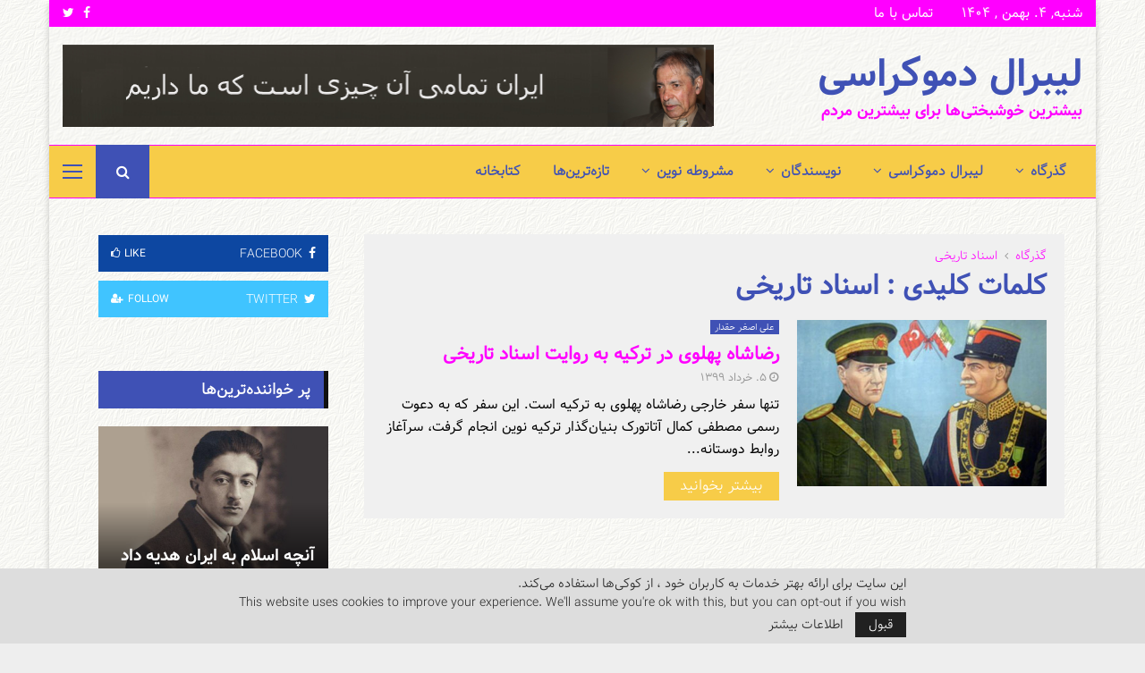

--- FILE ---
content_type: text/html; charset=UTF-8
request_url: https://liberaldemocracy.info/tag/%D8%A7%D8%B3%D9%86%D8%A7%D8%AF-%D8%AA%D8%A7%D8%B1%DB%8C%D8%AE%DB%8C/
body_size: 45153
content:
<!DOCTYPE html>
<html dir="rtl" lang="fa-IR">
<head>
	<meta charset="UTF-8">
		<meta name="viewport" content="width=device-width, initial-scale=1">
		<link rel="profile" href="http://gmpg.org/xfn/11">
	<meta name='robots' content='index, follow, max-image-preview:large, max-snippet:-1, max-video-preview:-1' />
<!-- Google tag (gtag.js) consent mode dataLayer added by Site Kit -->
<script type="text/javascript" id="google_gtagjs-js-consent-mode-data-layer">
/* <![CDATA[ */
window.dataLayer = window.dataLayer || [];function gtag(){dataLayer.push(arguments);}
gtag('consent', 'default', {"ad_personalization":"denied","ad_storage":"denied","ad_user_data":"denied","analytics_storage":"denied","functionality_storage":"denied","security_storage":"denied","personalization_storage":"denied","region":["AT","BE","BG","CH","CY","CZ","DE","DK","EE","ES","FI","FR","GB","GR","HR","HU","IE","IS","IT","LI","LT","LU","LV","MT","NL","NO","PL","PT","RO","SE","SI","SK"],"wait_for_update":500});
window._googlesitekitConsentCategoryMap = {"statistics":["analytics_storage"],"marketing":["ad_storage","ad_user_data","ad_personalization"],"functional":["functionality_storage","security_storage"],"preferences":["personalization_storage"]};
window._googlesitekitConsents = {"ad_personalization":"denied","ad_storage":"denied","ad_user_data":"denied","analytics_storage":"denied","functionality_storage":"denied","security_storage":"denied","personalization_storage":"denied","region":["AT","BE","BG","CH","CY","CZ","DE","DK","EE","ES","FI","FR","GB","GR","HR","HU","IE","IS","IT","LI","LT","LU","LV","MT","NL","NO","PL","PT","RO","SE","SI","SK"],"wait_for_update":500};
/* ]]> */
</script>
<!-- End Google tag (gtag.js) consent mode dataLayer added by Site Kit -->

	<!-- This site is optimized with the Yoast SEO plugin v26.8 - https://yoast.com/product/yoast-seo-wordpress/ -->
	<title>اسناد تاریخی Archives &#060; لیبرال دموکراسی</title>
	<link rel="canonical" href="https://liberaldemocracy.info/tag/اسناد-تاریخی/" />
	<meta property="og:locale" content="fa_IR" />
	<meta property="og:type" content="article" />
	<meta property="og:title" content="اسناد تاریخی Archives &#060; لیبرال دموکراسی" />
	<meta property="og:url" content="https://liberaldemocracy.info/tag/اسناد-تاریخی/" />
	<meta property="og:site_name" content="لیبرال دموکراسی" />
	<meta property="og:image" content="https://liberaldemocracy.info/wp-content/uploads/2020/05/liberal-democracy.jpg" />
	<meta property="og:image:width" content="600" />
	<meta property="og:image:height" content="200" />
	<meta property="og:image:type" content="image/jpeg" />
	<meta name="twitter:card" content="summary_large_image" />
	<meta name="twitter:site" content="@irancpi" />
	<script type="application/ld+json" class="yoast-schema-graph">{"@context":"https://schema.org","@graph":[{"@type":"CollectionPage","@id":"https://liberaldemocracy.info/tag/%d8%a7%d8%b3%d9%86%d8%a7%d8%af-%d8%aa%d8%a7%d8%b1%db%8c%d8%ae%db%8c/","url":"https://liberaldemocracy.info/tag/%d8%a7%d8%b3%d9%86%d8%a7%d8%af-%d8%aa%d8%a7%d8%b1%db%8c%d8%ae%db%8c/","name":"اسناد تاریخی Archives &#060; لیبرال دموکراسی","isPartOf":{"@id":"https://liberaldemocracy.info/#website"},"primaryImageOfPage":{"@id":"https://liberaldemocracy.info/tag/%d8%a7%d8%b3%d9%86%d8%a7%d8%af-%d8%aa%d8%a7%d8%b1%db%8c%d8%ae%db%8c/#primaryimage"},"image":{"@id":"https://liberaldemocracy.info/tag/%d8%a7%d8%b3%d9%86%d8%a7%d8%af-%d8%aa%d8%a7%d8%b1%db%8c%d8%ae%db%8c/#primaryimage"},"thumbnailUrl":"https://liberaldemocracy.info/wp-content/uploads/2020/05/neveshtar-2020-05-25.jpg","breadcrumb":{"@id":"https://liberaldemocracy.info/tag/%d8%a7%d8%b3%d9%86%d8%a7%d8%af-%d8%aa%d8%a7%d8%b1%db%8c%d8%ae%db%8c/#breadcrumb"},"inLanguage":"fa-IR"},{"@type":"ImageObject","inLanguage":"fa-IR","@id":"https://liberaldemocracy.info/tag/%d8%a7%d8%b3%d9%86%d8%a7%d8%af-%d8%aa%d8%a7%d8%b1%db%8c%d8%ae%db%8c/#primaryimage","url":"https://liberaldemocracy.info/wp-content/uploads/2020/05/neveshtar-2020-05-25.jpg","contentUrl":"https://liberaldemocracy.info/wp-content/uploads/2020/05/neveshtar-2020-05-25.jpg","width":900,"height":626,"caption":"رضاشاه پهلوی در ترکیه به روایت اسناد تاریخی"},{"@type":"BreadcrumbList","@id":"https://liberaldemocracy.info/tag/%d8%a7%d8%b3%d9%86%d8%a7%d8%af-%d8%aa%d8%a7%d8%b1%db%8c%d8%ae%db%8c/#breadcrumb","itemListElement":[{"@type":"ListItem","position":1,"name":"Home","item":"https://liberaldemocracy.info/"},{"@type":"ListItem","position":2,"name":"اسناد تاریخی"}]},{"@type":"WebSite","@id":"https://liberaldemocracy.info/#website","url":"https://liberaldemocracy.info/","name":"لیبرال دموکراسی","description":"بیشترین خوشبختی‌ها برای بیشترین مردم","publisher":{"@id":"https://liberaldemocracy.info/#organization"},"alternateName":"ایران آینده","potentialAction":[{"@type":"SearchAction","target":{"@type":"EntryPoint","urlTemplate":"https://liberaldemocracy.info/?s={search_term_string}"},"query-input":{"@type":"PropertyValueSpecification","valueRequired":true,"valueName":"search_term_string"}}],"inLanguage":"fa-IR"},{"@type":"Organization","@id":"https://liberaldemocracy.info/#organization","name":"لیبرال دموکراسی","alternateName":"بیشترین خوشبختی‌ها برای بیشترین مردم","url":"https://liberaldemocracy.info/","logo":{"@type":"ImageObject","inLanguage":"fa-IR","@id":"https://liberaldemocracy.info/#/schema/logo/image/","url":"https://liberaldemocracy.info/wp-content/uploads/2020/05/liberal-democracy.jpg","contentUrl":"https://liberaldemocracy.info/wp-content/uploads/2020/05/liberal-democracy.jpg","width":600,"height":200,"caption":"لیبرال دموکراسی"},"image":{"@id":"https://liberaldemocracy.info/#/schema/logo/image/"},"sameAs":["https://www.facebook.com/meshrothe","https://x.com/irancpi"]}]}</script>
	<!-- / Yoast SEO plugin. -->


<link rel='dns-prefetch' href='//www.googletagmanager.com' />
<link rel='dns-prefetch' href='//fonts.googleapis.com' />
<link rel="alternate" type="application/rss+xml" title="لیبرال دموکراسی &raquo; خوراک" href="https://liberaldemocracy.info/feed/" />
<link rel="alternate" type="application/rss+xml" title="لیبرال دموکراسی &raquo; خوراک دیدگاه‌ها" href="https://liberaldemocracy.info/comments/feed/" />
<link rel="alternate" type="application/rss+xml" title="لیبرال دموکراسی &raquo; اسناد تاریخی خوراک برچسب" href="https://liberaldemocracy.info/tag/%d8%a7%d8%b3%d9%86%d8%a7%d8%af-%d8%aa%d8%a7%d8%b1%db%8c%d8%ae%db%8c/feed/" />
<style id='wp-img-auto-sizes-contain-inline-css' type='text/css'>
img:is([sizes=auto i],[sizes^="auto," i]){contain-intrinsic-size:3000px 1500px}
/*# sourceURL=wp-img-auto-sizes-contain-inline-css */
</style>
<link rel='stylesheet' id='dashicons-css' href='https://liberaldemocracy.info/wp-includes/css/dashicons.min.css?ver=6.9' type='text/css' media='all' />
<link rel='stylesheet' id='post-views-counter-frontend-css' href='https://liberaldemocracy.info/wp-content/plugins/post-views-counter/css/frontend.css?ver=1.7.3' type='text/css' media='all' />
<style id='wp-emoji-styles-inline-css' type='text/css'>

	img.wp-smiley, img.emoji {
		display: inline !important;
		border: none !important;
		box-shadow: none !important;
		height: 1em !important;
		width: 1em !important;
		margin: 0 0.07em !important;
		vertical-align: -0.1em !important;
		background: none !important;
		padding: 0 !important;
	}
/*# sourceURL=wp-emoji-styles-inline-css */
</style>
<style id='wp-block-library-inline-css' type='text/css'>
:root{--wp-block-synced-color:#7a00df;--wp-block-synced-color--rgb:122,0,223;--wp-bound-block-color:var(--wp-block-synced-color);--wp-editor-canvas-background:#ddd;--wp-admin-theme-color:#007cba;--wp-admin-theme-color--rgb:0,124,186;--wp-admin-theme-color-darker-10:#006ba1;--wp-admin-theme-color-darker-10--rgb:0,107,160.5;--wp-admin-theme-color-darker-20:#005a87;--wp-admin-theme-color-darker-20--rgb:0,90,135;--wp-admin-border-width-focus:2px}@media (min-resolution:192dpi){:root{--wp-admin-border-width-focus:1.5px}}.wp-element-button{cursor:pointer}:root .has-very-light-gray-background-color{background-color:#eee}:root .has-very-dark-gray-background-color{background-color:#313131}:root .has-very-light-gray-color{color:#eee}:root .has-very-dark-gray-color{color:#313131}:root .has-vivid-green-cyan-to-vivid-cyan-blue-gradient-background{background:linear-gradient(135deg,#00d084,#0693e3)}:root .has-purple-crush-gradient-background{background:linear-gradient(135deg,#34e2e4,#4721fb 50%,#ab1dfe)}:root .has-hazy-dawn-gradient-background{background:linear-gradient(135deg,#faaca8,#dad0ec)}:root .has-subdued-olive-gradient-background{background:linear-gradient(135deg,#fafae1,#67a671)}:root .has-atomic-cream-gradient-background{background:linear-gradient(135deg,#fdd79a,#004a59)}:root .has-nightshade-gradient-background{background:linear-gradient(135deg,#330968,#31cdcf)}:root .has-midnight-gradient-background{background:linear-gradient(135deg,#020381,#2874fc)}:root{--wp--preset--font-size--normal:16px;--wp--preset--font-size--huge:42px}.has-regular-font-size{font-size:1em}.has-larger-font-size{font-size:2.625em}.has-normal-font-size{font-size:var(--wp--preset--font-size--normal)}.has-huge-font-size{font-size:var(--wp--preset--font-size--huge)}.has-text-align-center{text-align:center}.has-text-align-left{text-align:left}.has-text-align-right{text-align:right}.has-fit-text{white-space:nowrap!important}#end-resizable-editor-section{display:none}.aligncenter{clear:both}.items-justified-left{justify-content:flex-start}.items-justified-center{justify-content:center}.items-justified-right{justify-content:flex-end}.items-justified-space-between{justify-content:space-between}.screen-reader-text{border:0;clip-path:inset(50%);height:1px;margin:-1px;overflow:hidden;padding:0;position:absolute;width:1px;word-wrap:normal!important}.screen-reader-text:focus{background-color:#ddd;clip-path:none;color:#444;display:block;font-size:1em;height:auto;left:5px;line-height:normal;padding:15px 23px 14px;text-decoration:none;top:5px;width:auto;z-index:100000}html :where(.has-border-color){border-style:solid}html :where([style*=border-top-color]){border-top-style:solid}html :where([style*=border-right-color]){border-right-style:solid}html :where([style*=border-bottom-color]){border-bottom-style:solid}html :where([style*=border-left-color]){border-left-style:solid}html :where([style*=border-width]){border-style:solid}html :where([style*=border-top-width]){border-top-style:solid}html :where([style*=border-right-width]){border-right-style:solid}html :where([style*=border-bottom-width]){border-bottom-style:solid}html :where([style*=border-left-width]){border-left-style:solid}html :where(img[class*=wp-image-]){height:auto;max-width:100%}:where(figure){margin:0 0 1em}html :where(.is-position-sticky){--wp-admin--admin-bar--position-offset:var(--wp-admin--admin-bar--height,0px)}@media screen and (max-width:600px){html :where(.is-position-sticky){--wp-admin--admin-bar--position-offset:0px}}

/*# sourceURL=wp-block-library-inline-css */
</style><style id='global-styles-inline-css' type='text/css'>
:root{--wp--preset--aspect-ratio--square: 1;--wp--preset--aspect-ratio--4-3: 4/3;--wp--preset--aspect-ratio--3-4: 3/4;--wp--preset--aspect-ratio--3-2: 3/2;--wp--preset--aspect-ratio--2-3: 2/3;--wp--preset--aspect-ratio--16-9: 16/9;--wp--preset--aspect-ratio--9-16: 9/16;--wp--preset--color--black: #000000;--wp--preset--color--cyan-bluish-gray: #abb8c3;--wp--preset--color--white: #ffffff;--wp--preset--color--pale-pink: #f78da7;--wp--preset--color--vivid-red: #cf2e2e;--wp--preset--color--luminous-vivid-orange: #ff6900;--wp--preset--color--luminous-vivid-amber: #fcb900;--wp--preset--color--light-green-cyan: #7bdcb5;--wp--preset--color--vivid-green-cyan: #00d084;--wp--preset--color--pale-cyan-blue: #8ed1fc;--wp--preset--color--vivid-cyan-blue: #0693e3;--wp--preset--color--vivid-purple: #9b51e0;--wp--preset--gradient--vivid-cyan-blue-to-vivid-purple: linear-gradient(135deg,rgb(6,147,227) 0%,rgb(155,81,224) 100%);--wp--preset--gradient--light-green-cyan-to-vivid-green-cyan: linear-gradient(135deg,rgb(122,220,180) 0%,rgb(0,208,130) 100%);--wp--preset--gradient--luminous-vivid-amber-to-luminous-vivid-orange: linear-gradient(135deg,rgb(252,185,0) 0%,rgb(255,105,0) 100%);--wp--preset--gradient--luminous-vivid-orange-to-vivid-red: linear-gradient(135deg,rgb(255,105,0) 0%,rgb(207,46,46) 100%);--wp--preset--gradient--very-light-gray-to-cyan-bluish-gray: linear-gradient(135deg,rgb(238,238,238) 0%,rgb(169,184,195) 100%);--wp--preset--gradient--cool-to-warm-spectrum: linear-gradient(135deg,rgb(74,234,220) 0%,rgb(151,120,209) 20%,rgb(207,42,186) 40%,rgb(238,44,130) 60%,rgb(251,105,98) 80%,rgb(254,248,76) 100%);--wp--preset--gradient--blush-light-purple: linear-gradient(135deg,rgb(255,206,236) 0%,rgb(152,150,240) 100%);--wp--preset--gradient--blush-bordeaux: linear-gradient(135deg,rgb(254,205,165) 0%,rgb(254,45,45) 50%,rgb(107,0,62) 100%);--wp--preset--gradient--luminous-dusk: linear-gradient(135deg,rgb(255,203,112) 0%,rgb(199,81,192) 50%,rgb(65,88,208) 100%);--wp--preset--gradient--pale-ocean: linear-gradient(135deg,rgb(255,245,203) 0%,rgb(182,227,212) 50%,rgb(51,167,181) 100%);--wp--preset--gradient--electric-grass: linear-gradient(135deg,rgb(202,248,128) 0%,rgb(113,206,126) 100%);--wp--preset--gradient--midnight: linear-gradient(135deg,rgb(2,3,129) 0%,rgb(40,116,252) 100%);--wp--preset--font-size--small: 14px;--wp--preset--font-size--medium: 20px;--wp--preset--font-size--large: 32px;--wp--preset--font-size--x-large: 42px;--wp--preset--font-size--normal: 16px;--wp--preset--font-size--huge: 42px;--wp--preset--spacing--20: 0.44rem;--wp--preset--spacing--30: 0.67rem;--wp--preset--spacing--40: 1rem;--wp--preset--spacing--50: 1.5rem;--wp--preset--spacing--60: 2.25rem;--wp--preset--spacing--70: 3.38rem;--wp--preset--spacing--80: 5.06rem;--wp--preset--shadow--natural: 6px 6px 9px rgba(0, 0, 0, 0.2);--wp--preset--shadow--deep: 12px 12px 50px rgba(0, 0, 0, 0.4);--wp--preset--shadow--sharp: 6px 6px 0px rgba(0, 0, 0, 0.2);--wp--preset--shadow--outlined: 6px 6px 0px -3px rgb(255, 255, 255), 6px 6px rgb(0, 0, 0);--wp--preset--shadow--crisp: 6px 6px 0px rgb(0, 0, 0);}:where(.is-layout-flex){gap: 0.5em;}:where(.is-layout-grid){gap: 0.5em;}body .is-layout-flex{display: flex;}.is-layout-flex{flex-wrap: wrap;align-items: center;}.is-layout-flex > :is(*, div){margin: 0;}body .is-layout-grid{display: grid;}.is-layout-grid > :is(*, div){margin: 0;}:where(.wp-block-columns.is-layout-flex){gap: 2em;}:where(.wp-block-columns.is-layout-grid){gap: 2em;}:where(.wp-block-post-template.is-layout-flex){gap: 1.25em;}:where(.wp-block-post-template.is-layout-grid){gap: 1.25em;}.has-black-color{color: var(--wp--preset--color--black) !important;}.has-cyan-bluish-gray-color{color: var(--wp--preset--color--cyan-bluish-gray) !important;}.has-white-color{color: var(--wp--preset--color--white) !important;}.has-pale-pink-color{color: var(--wp--preset--color--pale-pink) !important;}.has-vivid-red-color{color: var(--wp--preset--color--vivid-red) !important;}.has-luminous-vivid-orange-color{color: var(--wp--preset--color--luminous-vivid-orange) !important;}.has-luminous-vivid-amber-color{color: var(--wp--preset--color--luminous-vivid-amber) !important;}.has-light-green-cyan-color{color: var(--wp--preset--color--light-green-cyan) !important;}.has-vivid-green-cyan-color{color: var(--wp--preset--color--vivid-green-cyan) !important;}.has-pale-cyan-blue-color{color: var(--wp--preset--color--pale-cyan-blue) !important;}.has-vivid-cyan-blue-color{color: var(--wp--preset--color--vivid-cyan-blue) !important;}.has-vivid-purple-color{color: var(--wp--preset--color--vivid-purple) !important;}.has-black-background-color{background-color: var(--wp--preset--color--black) !important;}.has-cyan-bluish-gray-background-color{background-color: var(--wp--preset--color--cyan-bluish-gray) !important;}.has-white-background-color{background-color: var(--wp--preset--color--white) !important;}.has-pale-pink-background-color{background-color: var(--wp--preset--color--pale-pink) !important;}.has-vivid-red-background-color{background-color: var(--wp--preset--color--vivid-red) !important;}.has-luminous-vivid-orange-background-color{background-color: var(--wp--preset--color--luminous-vivid-orange) !important;}.has-luminous-vivid-amber-background-color{background-color: var(--wp--preset--color--luminous-vivid-amber) !important;}.has-light-green-cyan-background-color{background-color: var(--wp--preset--color--light-green-cyan) !important;}.has-vivid-green-cyan-background-color{background-color: var(--wp--preset--color--vivid-green-cyan) !important;}.has-pale-cyan-blue-background-color{background-color: var(--wp--preset--color--pale-cyan-blue) !important;}.has-vivid-cyan-blue-background-color{background-color: var(--wp--preset--color--vivid-cyan-blue) !important;}.has-vivid-purple-background-color{background-color: var(--wp--preset--color--vivid-purple) !important;}.has-black-border-color{border-color: var(--wp--preset--color--black) !important;}.has-cyan-bluish-gray-border-color{border-color: var(--wp--preset--color--cyan-bluish-gray) !important;}.has-white-border-color{border-color: var(--wp--preset--color--white) !important;}.has-pale-pink-border-color{border-color: var(--wp--preset--color--pale-pink) !important;}.has-vivid-red-border-color{border-color: var(--wp--preset--color--vivid-red) !important;}.has-luminous-vivid-orange-border-color{border-color: var(--wp--preset--color--luminous-vivid-orange) !important;}.has-luminous-vivid-amber-border-color{border-color: var(--wp--preset--color--luminous-vivid-amber) !important;}.has-light-green-cyan-border-color{border-color: var(--wp--preset--color--light-green-cyan) !important;}.has-vivid-green-cyan-border-color{border-color: var(--wp--preset--color--vivid-green-cyan) !important;}.has-pale-cyan-blue-border-color{border-color: var(--wp--preset--color--pale-cyan-blue) !important;}.has-vivid-cyan-blue-border-color{border-color: var(--wp--preset--color--vivid-cyan-blue) !important;}.has-vivid-purple-border-color{border-color: var(--wp--preset--color--vivid-purple) !important;}.has-vivid-cyan-blue-to-vivid-purple-gradient-background{background: var(--wp--preset--gradient--vivid-cyan-blue-to-vivid-purple) !important;}.has-light-green-cyan-to-vivid-green-cyan-gradient-background{background: var(--wp--preset--gradient--light-green-cyan-to-vivid-green-cyan) !important;}.has-luminous-vivid-amber-to-luminous-vivid-orange-gradient-background{background: var(--wp--preset--gradient--luminous-vivid-amber-to-luminous-vivid-orange) !important;}.has-luminous-vivid-orange-to-vivid-red-gradient-background{background: var(--wp--preset--gradient--luminous-vivid-orange-to-vivid-red) !important;}.has-very-light-gray-to-cyan-bluish-gray-gradient-background{background: var(--wp--preset--gradient--very-light-gray-to-cyan-bluish-gray) !important;}.has-cool-to-warm-spectrum-gradient-background{background: var(--wp--preset--gradient--cool-to-warm-spectrum) !important;}.has-blush-light-purple-gradient-background{background: var(--wp--preset--gradient--blush-light-purple) !important;}.has-blush-bordeaux-gradient-background{background: var(--wp--preset--gradient--blush-bordeaux) !important;}.has-luminous-dusk-gradient-background{background: var(--wp--preset--gradient--luminous-dusk) !important;}.has-pale-ocean-gradient-background{background: var(--wp--preset--gradient--pale-ocean) !important;}.has-electric-grass-gradient-background{background: var(--wp--preset--gradient--electric-grass) !important;}.has-midnight-gradient-background{background: var(--wp--preset--gradient--midnight) !important;}.has-small-font-size{font-size: var(--wp--preset--font-size--small) !important;}.has-medium-font-size{font-size: var(--wp--preset--font-size--medium) !important;}.has-large-font-size{font-size: var(--wp--preset--font-size--large) !important;}.has-x-large-font-size{font-size: var(--wp--preset--font-size--x-large) !important;}
/*# sourceURL=global-styles-inline-css */
</style>

<style id='classic-theme-styles-inline-css' type='text/css'>
/*! This file is auto-generated */
.wp-block-button__link{color:#fff;background-color:#32373c;border-radius:9999px;box-shadow:none;text-decoration:none;padding:calc(.667em + 2px) calc(1.333em + 2px);font-size:1.125em}.wp-block-file__button{background:#32373c;color:#fff;text-decoration:none}
/*# sourceURL=/wp-includes/css/classic-themes.min.css */
</style>
<link rel='stylesheet' id='contact-form-7-css' href='https://liberaldemocracy.info/wp-content/plugins/contact-form-7/includes/css/styles.css?ver=6.1.4' type='text/css' media='all' />
<link rel='stylesheet' id='contact-form-7-rtl-css' href='https://liberaldemocracy.info/wp-content/plugins/contact-form-7/includes/css/styles-rtl.css?ver=6.1.4' type='text/css' media='all' />
<link rel='stylesheet' id='pencisc-css' href='https://liberaldemocracy.info/wp-content/plugins/penci-framework/assets/css/single-shortcode.css?ver=6.9' type='text/css' media='all' />
<link rel='stylesheet' id='penci-oswald-css' href='//fonts.googleapis.com/css?family=Oswald%3A400&#038;ver=6.9' type='text/css' media='all' />
<link rel='stylesheet' id='penci-font-awesome-css' href='https://liberaldemocracy.info/wp-content/themes/pennews/css/font-awesome.min.css?ver=4.5.2' type='text/css' media='all' />
<link rel='stylesheet' id='penci-portfolio-css' href='https://liberaldemocracy.info/wp-content/themes/pennews/css/portfolio.css?ver=6.7.4' type='text/css' media='all' />
<link rel='stylesheet' id='penci-recipe-css' href='https://liberaldemocracy.info/wp-content/themes/pennews/css/recipe.css?ver=6.7.4' type='text/css' media='all' />
<link rel='stylesheet' id='penci-review-css' href='https://liberaldemocracy.info/wp-content/themes/pennews/css/review.css?ver=6.7.4' type='text/css' media='all' />
<link rel='stylesheet' id='penci-style-css' href='https://liberaldemocracy.info/wp-content/themes/pennews/style.css?ver=6.7.4' type='text/css' media='all' />
<style id='penci-style-inline-css' type='text/css'>
		@font-face{font-family:'Mukta Vaani';font-style:normal;font-weight:300;src:local('Mukta Vaani Light'),local(MuktaVaani-Light),url(https://liberaldemocracy.info/wp-content/themes/pennews/fonts/muktavaani/3JnkSD_-ynaxmxnEfVHPIGWpVPBf8O5LMQ.woff2) format("woff2");unicode-range:U+0964-0965,U+0A80-0AFF,U+200C-200D,U+20B9,U+25CC,U+A830-A839}@font-face{font-family:'Mukta Vaani';font-style:normal;font-weight:300;src:local('Mukta Vaani Light'),local(MuktaVaani-Light),url(https://liberaldemocracy.info/wp-content/themes/pennews/fonts/muktavaani/3JnkSD_-ynaxmxnEfVHPIGWpVPBK8O5LMQ.woff2) format("woff2");unicode-range:U+0100-024F,U+0259,U+1E00-1EFF,U+2020,U+20A0-20AB,U+20AD-20CF,U+2113,U+2C60-2C7F,U+A720-A7FF}@font-face{font-family:'Mukta Vaani';font-style:normal;font-weight:300;src:local('Mukta Vaani Light'),local(MuktaVaani-Light),url(https://liberaldemocracy.info/wp-content/themes/pennews/fonts/muktavaani/3JnkSD_-ynaxmxnEfVHPIGWpVPBE8O4.woff2) format("woff2");unicode-range:U+0000-00FF,U+0131,U+0152-0153,U+02BB-02BC,U+02C6,U+02DA,U+02DC,U+2000-206F,U+2074,U+20AC,U+2122,U+2191,U+2193,U+2212,U+2215,U+FEFF,U+FFFD}@font-face{font-family:'Mukta Vaani';font-style:normal;font-weight:400;src:local('Mukta Vaani Regular'),local(MuktaVaani-Regular),url(https://liberaldemocracy.info/wp-content/themes/pennews/fonts/muktavaani/3Jn5SD_-ynaxmxnEfVHPIG0ZduV70Q.woff2) format("woff2");unicode-range:U+0964-0965,U+0A80-0AFF,U+200C-200D,U+20B9,U+25CC,U+A830-A839}@font-face{font-family:'Mukta Vaani';font-style:normal;font-weight:400;src:local('Mukta Vaani Regular'),local(MuktaVaani-Regular),url(https://liberaldemocracy.info/wp-content/themes/pennews/fonts/muktavaani/3Jn5SD_-ynaxmxnEfVHPIG0MduV70Q.woff2) format("woff2");unicode-range:U+0100-024F,U+0259,U+1E00-1EFF,U+2020,U+20A0-20AB,U+20AD-20CF,U+2113,U+2C60-2C7F,U+A720-A7FF}@font-face{font-family:'Mukta Vaani';font-style:normal;font-weight:400;src:local('Mukta Vaani Regular'),local(MuktaVaani-Regular),url(https://liberaldemocracy.info/wp-content/themes/pennews/fonts/muktavaani/3Jn5SD_-ynaxmxnEfVHPIG0CduU.woff2) format("woff2");unicode-range:U+0000-00FF,U+0131,U+0152-0153,U+02BB-02BC,U+02C6,U+02DA,U+02DC,U+2000-206F,U+2074,U+20AC,U+2122,U+2191,U+2193,U+2212,U+2215,U+FEFF,U+FFFD}@font-face{font-family:'Mukta Vaani';font-style:normal;font-weight:500;src:local('Mukta Vaani Medium'),local(MuktaVaani-Medium),url(https://liberaldemocracy.info/wp-content/themes/pennews/fonts/muktavaani/3JnkSD_-ynaxmxnEfVHPIGXxVfBf8O5LMQ.woff2) format("woff2");unicode-range:U+0964-0965,U+0A80-0AFF,U+200C-200D,U+20B9,U+25CC,U+A830-A839}@font-face{font-family:'Mukta Vaani';font-style:normal;font-weight:500;src:local('Mukta Vaani Medium'),local(MuktaVaani-Medium),url(https://liberaldemocracy.info/wp-content/themes/pennews/fonts/muktavaani/3JnkSD_-ynaxmxnEfVHPIGXxVfBK8O5LMQ.woff2) format("woff2");unicode-range:U+0100-024F,U+0259,U+1E00-1EFF,U+2020,U+20A0-20AB,U+20AD-20CF,U+2113,U+2C60-2C7F,U+A720-A7FF}@font-face{font-family:'Mukta Vaani';font-style:normal;font-weight:500;src:local('Mukta Vaani Medium'),local(MuktaVaani-Medium),url(https://liberaldemocracy.info/wp-content/themes/pennews/fonts/muktavaani/3JnkSD_-ynaxmxnEfVHPIGXxVfBE8O4.woff2) format("woff2");unicode-range:U+0000-00FF,U+0131,U+0152-0153,U+02BB-02BC,U+02C6,U+02DA,U+02DC,U+2000-206F,U+2074,U+20AC,U+2122,U+2191,U+2193,U+2212,U+2215,U+FEFF,U+FFFD}@font-face{font-family:'Mukta Vaani';font-style:normal;font-weight:700;src:local('Mukta Vaani Bold'),local(MuktaVaani-Bold),url(https://liberaldemocracy.info/wp-content/themes/pennews/fonts/muktavaani/3JnkSD_-ynaxmxnEfVHPIGW5U_Bf8O5LMQ.woff2) format("woff2");unicode-range:U+0964-0965,U+0A80-0AFF,U+200C-200D,U+20B9,U+25CC,U+A830-A839}@font-face{font-family:'Mukta Vaani';font-style:normal;font-weight:700;src:local('Mukta Vaani Bold'),local(MuktaVaani-Bold),url(https://liberaldemocracy.info/wp-content/themes/pennews/fonts/muktavaani/3JnkSD_-ynaxmxnEfVHPIGW5U_BK8O5LMQ.woff2) format("woff2");unicode-range:U+0100-024F,U+0259,U+1E00-1EFF,U+2020,U+20A0-20AB,U+20AD-20CF,U+2113,U+2C60-2C7F,U+A720-A7FF}@font-face{font-family:'Mukta Vaani';font-style:normal;font-weight:700;src:local('Mukta Vaani Bold'),local(MuktaVaani-Bold),url(https://liberaldemocracy.info/wp-content/themes/pennews/fonts/muktavaani/3JnkSD_-ynaxmxnEfVHPIGW5U_BE8O4.woff2) format("woff2");unicode-range:U+0000-00FF,U+0131,U+0152-0153,U+02BB-02BC,U+02C6,U+02DA,U+02DC,U+2000-206F,U+2074,U+20AC,U+2122,U+2191,U+2193,U+2212,U+2215,U+FEFF,U+FFFD}@font-face{font-family:'Mukta Vaani';font-style:normal;font-weight:800;src:local('Mukta Vaani ExtraBold'),local(MuktaVaani-ExtraBold),url(https://liberaldemocracy.info/wp-content/themes/pennews/fonts/muktavaani/3JnkSD_-ynaxmxnEfVHPIGWlUPBf8O5LMQ.woff2) format("woff2");unicode-range:U+0964-0965,U+0A80-0AFF,U+200C-200D,U+20B9,U+25CC,U+A830-A839}@font-face{font-family:'Mukta Vaani';font-style:normal;font-weight:800;src:local('Mukta Vaani ExtraBold'),local(MuktaVaani-ExtraBold),url(https://liberaldemocracy.info/wp-content/themes/pennews/fonts/muktavaani/3JnkSD_-ynaxmxnEfVHPIGWlUPBK8O5LMQ.woff2) format("woff2");unicode-range:U+0100-024F,U+0259,U+1E00-1EFF,U+2020,U+20A0-20AB,U+20AD-20CF,U+2113,U+2C60-2C7F,U+A720-A7FF}@font-face{font-family:'Mukta Vaani';font-style:normal;font-weight:800;src:local('Mukta Vaani ExtraBold'),local(MuktaVaani-ExtraBold),url(https://liberaldemocracy.info/wp-content/themes/pennews/fonts/muktavaani/3JnkSD_-ynaxmxnEfVHPIGWlUPBE8O4.woff2) format("woff2");unicode-range:U+0000-00FF,U+0131,U+0152-0153,U+02BB-02BC,U+02C6,U+02DA,U+02DC,U+2000-206F,U+2074,U+20AC,U+2122,U+2191,U+2193,U+2212,U+2215,U+FEFF,U+FFFD}@font-face{font-family:'Oswald';font-style:normal;font-weight:300;src:local('Oswald Light'),local(Oswald-Light),url(https://liberaldemocracy.info/wp-content/themes/pennews/fonts/oswald/TK3hWkUHHAIjg75-sh0Tvs9CE5Q.woff2) format("woff2");unicode-range:U+0400-045F,U+0490-0491,U+04B0-04B1,U+2116}@font-face{font-family:'Oswald';font-style:normal;font-weight:300;src:local('Oswald Light'),local(Oswald-Light),url(https://liberaldemocracy.info/wp-content/themes/pennews/fonts/oswald/TK3hWkUHHAIjg75-sh0Ttc9CE5Q.woff2) format("woff2");unicode-range:U+0102-0103,U+0110-0111,U+1EA0-1EF9,U+20AB}@font-face{font-family:'Oswald';font-style:normal;font-weight:300;src:local('Oswald Light'),local(Oswald-Light),url(https://liberaldemocracy.info/wp-content/themes/pennews/fonts/oswald/TK3hWkUHHAIjg75-sh0TtM9CE5Q.woff2) format("woff2");unicode-range:U+0100-024F,U+0259,U+1E00-1EFF,U+2020,U+20A0-20AB,U+20AD-20CF,U+2113,U+2C60-2C7F,U+A720-A7FF}@font-face{font-family:'Oswald';font-style:normal;font-weight:300;src:local('Oswald Light'),local(Oswald-Light),url(https://liberaldemocracy.info/wp-content/themes/pennews/fonts/oswald/TK3hWkUHHAIjg75-sh0Tus9C.woff2) format("woff2");unicode-range:U+0000-00FF,U+0131,U+0152-0153,U+02BB-02BC,U+02C6,U+02DA,U+02DC,U+2000-206F,U+2074,U+20AC,U+2122,U+2191,U+2193,U+2212,U+2215,U+FEFF,U+FFFD}@font-face{font-family:'Oswald';font-style:normal;font-weight:400;src:local('Oswald Regular'),local(Oswald-Regular),url(https://liberaldemocracy.info/wp-content/themes/pennews/fonts/oswald/TK3iWkUHHAIjg752HT8Ghe4.woff2) format("woff2");unicode-range:U+0400-045F,U+0490-0491,U+04B0-04B1,U+2116}@font-face{font-family:'Oswald';font-style:normal;font-weight:400;src:local('Oswald Regular'),local(Oswald-Regular),url(https://liberaldemocracy.info/wp-content/themes/pennews/fonts/oswald/TK3iWkUHHAIjg752Fj8Ghe4.woff2) format("woff2");unicode-range:U+0102-0103,U+0110-0111,U+1EA0-1EF9,U+20AB}@font-face{font-family:'Oswald';font-style:normal;font-weight:400;src:local('Oswald Regular'),local(Oswald-Regular),url(https://liberaldemocracy.info/wp-content/themes/pennews/fonts/oswald/TK3iWkUHHAIjg752Fz8Ghe4.woff2) format("woff2");unicode-range:U+0100-024F,U+0259,U+1E00-1EFF,U+2020,U+20A0-20AB,U+20AD-20CF,U+2113,U+2C60-2C7F,U+A720-A7FF}@font-face{font-family:'Oswald';font-style:normal;font-weight:400;src:local('Oswald Regular'),local(Oswald-Regular),url(https://liberaldemocracy.info/wp-content/themes/pennews/fonts/oswald/TK3iWkUHHAIjg752GT8G.woff2) format("woff2");unicode-range:U+0000-00FF,U+0131,U+0152-0153,U+02BB-02BC,U+02C6,U+02DA,U+02DC,U+2000-206F,U+2074,U+20AC,U+2122,U+2191,U+2193,U+2212,U+2215,U+FEFF,U+FFFD}@font-face{font-family:'Oswald';font-style:normal;font-weight:500;src:local('Oswald Medium'),local(Oswald-Medium),url(https://liberaldemocracy.info/wp-content/themes/pennews/fonts/oswald/TK3hWkUHHAIjg75-6hwTvs9CE5Q.woff2) format("woff2");unicode-range:U+0400-045F,U+0490-0491,U+04B0-04B1,U+2116}@font-face{font-family:'Oswald';font-style:normal;font-weight:500;src:local('Oswald Medium'),local(Oswald-Medium),url(https://liberaldemocracy.info/wp-content/themes/pennews/fonts/oswald/TK3hWkUHHAIjg75-6hwTtc9CE5Q.woff2) format("woff2");unicode-range:U+0102-0103,U+0110-0111,U+1EA0-1EF9,U+20AB}@font-face{font-family:'Oswald';font-style:normal;font-weight:500;src:local('Oswald Medium'),local(Oswald-Medium),url(https://liberaldemocracy.info/wp-content/themes/pennews/fonts/oswald/TK3hWkUHHAIjg75-6hwTtM9CE5Q.woff2) format("woff2");unicode-range:U+0100-024F,U+0259,U+1E00-1EFF,U+2020,U+20A0-20AB,U+20AD-20CF,U+2113,U+2C60-2C7F,U+A720-A7FF}@font-face{font-family:'Oswald';font-style:normal;font-weight:500;src:local('Oswald Medium'),local(Oswald-Medium),url(https://liberaldemocracy.info/wp-content/themes/pennews/fonts/oswald/TK3hWkUHHAIjg75-6hwTus9C.woff2) format("woff2");unicode-range:U+0000-00FF,U+0131,U+0152-0153,U+02BB-02BC,U+02C6,U+02DA,U+02DC,U+2000-206F,U+2074,U+20AC,U+2122,U+2191,U+2193,U+2212,U+2215,U+FEFF,U+FFFD}@font-face{font-family:'Oswald';font-style:normal;font-weight:700;src:local('Oswald Bold'),local(Oswald-Bold),url(https://liberaldemocracy.info/wp-content/themes/pennews/fonts/oswald/TK3hWkUHHAIjg75-ohoTvs9CE5Q.woff2) format("woff2");unicode-range:U+0400-045F,U+0490-0491,U+04B0-04B1,U+2116}@font-face{font-family:'Oswald';font-style:normal;font-weight:700;src:local('Oswald Bold'),local(Oswald-Bold),url(https://liberaldemocracy.info/wp-content/themes/pennews/fonts/oswald/TK3hWkUHHAIjg75-ohoTtc9CE5Q.woff2) format("woff2");unicode-range:U+0102-0103,U+0110-0111,U+1EA0-1EF9,U+20AB}@font-face{font-family:'Oswald';font-style:normal;font-weight:700;src:local('Oswald Bold'),local(Oswald-Bold),url(https://liberaldemocracy.info/wp-content/themes/pennews/fonts/oswald/TK3hWkUHHAIjg75-ohoTtM9CE5Q.woff2) format("woff2");unicode-range:U+0100-024F,U+0259,U+1E00-1EFF,U+2020,U+20A0-20AB,U+20AD-20CF,U+2113,U+2C60-2C7F,U+A720-A7FF}@font-face{font-family:'Oswald';font-style:normal;font-weight:700;src:local('Oswald Bold'),local(Oswald-Bold),url(https://liberaldemocracy.info/wp-content/themes/pennews/fonts/oswald/TK3hWkUHHAIjg75-ohoTus9C.woff2) format("woff2");unicode-range:U+0000-00FF,U+0131,U+0152-0153,U+02BB-02BC,U+02C6,U+02DA,U+02DC,U+2000-206F,U+2074,U+20AC,U+2122,U+2191,U+2193,U+2212,U+2215,U+FEFF,U+FFFD}@font-face{font-family:'Roboto';font-style:italic;font-weight:300;src:local('Roboto Light Italic'),local(Roboto-LightItalic),url(https://liberaldemocracy.info/wp-content/themes/pennews/fonts/roboto/KFOjCnqEu92Fr1Mu51TjASc3CsTKlA.woff2) format("woff2");unicode-range:U+0460-052F,U+1C80-1C88,U+20B4,U+2DE0-2DFF,U+A640-A69F,U+FE2E-FE2F}@font-face{font-family:'Roboto';font-style:italic;font-weight:300;src:local('Roboto Light Italic'),local(Roboto-LightItalic),url(https://liberaldemocracy.info/wp-content/themes/pennews/fonts/roboto/KFOjCnqEu92Fr1Mu51TjASc-CsTKlA.woff2) format("woff2");unicode-range:U+0400-045F,U+0490-0491,U+04B0-04B1,U+2116}@font-face{font-family:'Roboto';font-style:italic;font-weight:300;src:local('Roboto Light Italic'),local(Roboto-LightItalic),url(https://liberaldemocracy.info/wp-content/themes/pennews/fonts/roboto/KFOjCnqEu92Fr1Mu51TjASc2CsTKlA.woff2) format("woff2");unicode-range:U+1F00-1FFF}@font-face{font-family:'Roboto';font-style:italic;font-weight:300;src:local('Roboto Light Italic'),local(Roboto-LightItalic),url(https://liberaldemocracy.info/wp-content/themes/pennews/fonts/roboto/KFOjCnqEu92Fr1Mu51TjASc5CsTKlA.woff2) format("woff2");unicode-range:U+0370-03FF}@font-face{font-family:'Roboto';font-style:italic;font-weight:300;src:local('Roboto Light Italic'),local(Roboto-LightItalic),url(https://liberaldemocracy.info/wp-content/themes/pennews/fonts/roboto/KFOjCnqEu92Fr1Mu51TjASc1CsTKlA.woff2) format("woff2");unicode-range:U+0102-0103,U+0110-0111,U+1EA0-1EF9,U+20AB}@font-face{font-family:'Roboto';font-style:italic;font-weight:300;src:local('Roboto Light Italic'),local(Roboto-LightItalic),url(https://liberaldemocracy.info/wp-content/themes/pennews/fonts/roboto/KFOjCnqEu92Fr1Mu51TjASc0CsTKlA.woff2) format("woff2");unicode-range:U+0100-024F,U+0259,U+1E00-1EFF,U+2020,U+20A0-20AB,U+20AD-20CF,U+2113,U+2C60-2C7F,U+A720-A7FF}@font-face{font-family:'Roboto';font-style:italic;font-weight:300;src:local('Roboto Light Italic'),local(Roboto-LightItalic),url(https://liberaldemocracy.info/wp-content/themes/pennews/fonts/roboto/KFOjCnqEu92Fr1Mu51TjASc6CsQ.woff2) format("woff2");unicode-range:U+0000-00FF,U+0131,U+0152-0153,U+02BB-02BC,U+02C6,U+02DA,U+02DC,U+2000-206F,U+2074,U+20AC,U+2122,U+2191,U+2193,U+2212,U+2215,U+FEFF,U+FFFD}@font-face{font-family:'Roboto';font-style:italic;font-weight:400;src:local('Roboto Italic'),local(Roboto-Italic),url(https://liberaldemocracy.info/wp-content/themes/pennews/fonts/roboto/KFOkCnqEu92Fr1Mu51xFIzIFKw.woff2) format("woff2");unicode-range:U+0460-052F,U+1C80-1C88,U+20B4,U+2DE0-2DFF,U+A640-A69F,U+FE2E-FE2F}@font-face{font-family:'Roboto';font-style:italic;font-weight:400;src:local('Roboto Italic'),local(Roboto-Italic),url(https://liberaldemocracy.info/wp-content/themes/pennews/fonts/roboto/KFOkCnqEu92Fr1Mu51xMIzIFKw.woff2) format("woff2");unicode-range:U+0400-045F,U+0490-0491,U+04B0-04B1,U+2116}@font-face{font-family:'Roboto';font-style:italic;font-weight:400;src:local('Roboto Italic'),local(Roboto-Italic),url(https://liberaldemocracy.info/wp-content/themes/pennews/fonts/roboto/KFOkCnqEu92Fr1Mu51xEIzIFKw.woff2) format("woff2");unicode-range:U+1F00-1FFF}@font-face{font-family:'Roboto';font-style:italic;font-weight:400;src:local('Roboto Italic'),local(Roboto-Italic),url(https://liberaldemocracy.info/wp-content/themes/pennews/fonts/roboto/KFOkCnqEu92Fr1Mu51xLIzIFKw.woff2) format("woff2");unicode-range:U+0370-03FF}@font-face{font-family:'Roboto';font-style:italic;font-weight:400;src:local('Roboto Italic'),local(Roboto-Italic),url(https://liberaldemocracy.info/wp-content/themes/pennews/fonts/roboto/KFOkCnqEu92Fr1Mu51xHIzIFKw.woff2) format("woff2");unicode-range:U+0102-0103,U+0110-0111,U+1EA0-1EF9,U+20AB}@font-face{font-family:'Roboto';font-style:italic;font-weight:400;src:local('Roboto Italic'),local(Roboto-Italic),url(https://liberaldemocracy.info/wp-content/themes/pennews/fonts/roboto/KFOkCnqEu92Fr1Mu51xGIzIFKw.woff2) format("woff2");unicode-range:U+0100-024F,U+0259,U+1E00-1EFF,U+2020,U+20A0-20AB,U+20AD-20CF,U+2113,U+2C60-2C7F,U+A720-A7FF}@font-face{font-family:'Roboto';font-style:italic;font-weight:400;src:local('Roboto Italic'),local(Roboto-Italic),url(https://liberaldemocracy.info/wp-content/themes/pennews/fonts/roboto/KFOkCnqEu92Fr1Mu51xIIzI.woff2) format("woff2");unicode-range:U+0000-00FF,U+0131,U+0152-0153,U+02BB-02BC,U+02C6,U+02DA,U+02DC,U+2000-206F,U+2074,U+20AC,U+2122,U+2191,U+2193,U+2212,U+2215,U+FEFF,U+FFFD}@font-face{font-family:'Roboto';font-style:italic;font-weight:500;src:local('Roboto Medium Italic'),local(Roboto-MediumItalic),url(https://liberaldemocracy.info/wp-content/themes/pennews/fonts/roboto/KFOjCnqEu92Fr1Mu51S7ACc3CsTKlA.woff2) format("woff2");unicode-range:U+0460-052F,U+1C80-1C88,U+20B4,U+2DE0-2DFF,U+A640-A69F,U+FE2E-FE2F}@font-face{font-family:'Roboto';font-style:italic;font-weight:500;src:local('Roboto Medium Italic'),local(Roboto-MediumItalic),url(https://liberaldemocracy.info/wp-content/themes/pennews/fonts/roboto/KFOjCnqEu92Fr1Mu51S7ACc-CsTKlA.woff2) format("woff2");unicode-range:U+0400-045F,U+0490-0491,U+04B0-04B1,U+2116}@font-face{font-family:'Roboto';font-style:italic;font-weight:500;src:local('Roboto Medium Italic'),local(Roboto-MediumItalic),url(https://liberaldemocracy.info/wp-content/themes/pennews/fonts/roboto/KFOjCnqEu92Fr1Mu51S7ACc2CsTKlA.woff2) format("woff2");unicode-range:U+1F00-1FFF}@font-face{font-family:'Roboto';font-style:italic;font-weight:500;src:local('Roboto Medium Italic'),local(Roboto-MediumItalic),url(https://liberaldemocracy.info/wp-content/themes/pennews/fonts/roboto/KFOjCnqEu92Fr1Mu51S7ACc5CsTKlA.woff2) format("woff2");unicode-range:U+0370-03FF}@font-face{font-family:'Roboto';font-style:italic;font-weight:500;src:local('Roboto Medium Italic'),local(Roboto-MediumItalic),url(https://liberaldemocracy.info/wp-content/themes/pennews/fonts/roboto/KFOjCnqEu92Fr1Mu51S7ACc1CsTKlA.woff2) format("woff2");unicode-range:U+0102-0103,U+0110-0111,U+1EA0-1EF9,U+20AB}@font-face{font-family:'Roboto';font-style:italic;font-weight:500;src:local('Roboto Medium Italic'),local(Roboto-MediumItalic),url(https://liberaldemocracy.info/wp-content/themes/pennews/fonts/roboto/KFOjCnqEu92Fr1Mu51S7ACc0CsTKlA.woff2) format("woff2");unicode-range:U+0100-024F,U+0259,U+1E00-1EFF,U+2020,U+20A0-20AB,U+20AD-20CF,U+2113,U+2C60-2C7F,U+A720-A7FF}@font-face{font-family:'Roboto';font-style:italic;font-weight:500;src:local('Roboto Medium Italic'),local(Roboto-MediumItalic),url(https://liberaldemocracy.info/wp-content/themes/pennews/fonts/roboto/KFOjCnqEu92Fr1Mu51S7ACc6CsQ.woff2) format("woff2");unicode-range:U+0000-00FF,U+0131,U+0152-0153,U+02BB-02BC,U+02C6,U+02DA,U+02DC,U+2000-206F,U+2074,U+20AC,U+2122,U+2191,U+2193,U+2212,U+2215,U+FEFF,U+FFFD}@font-face{font-family:'Roboto';font-style:italic;font-weight:700;src:local('Roboto Bold Italic'),local(Roboto-BoldItalic),url(https://liberaldemocracy.info/wp-content/themes/pennews/fonts/roboto/KFOjCnqEu92Fr1Mu51TzBic3CsTKlA.woff2) format("woff2");unicode-range:U+0460-052F,U+1C80-1C88,U+20B4,U+2DE0-2DFF,U+A640-A69F,U+FE2E-FE2F}@font-face{font-family:'Roboto';font-style:italic;font-weight:700;src:local('Roboto Bold Italic'),local(Roboto-BoldItalic),url(https://liberaldemocracy.info/wp-content/themes/pennews/fonts/roboto/KFOjCnqEu92Fr1Mu51TzBic-CsTKlA.woff2) format("woff2");unicode-range:U+0400-045F,U+0490-0491,U+04B0-04B1,U+2116}@font-face{font-family:'Roboto';font-style:italic;font-weight:700;src:local('Roboto Bold Italic'),local(Roboto-BoldItalic),url(https://liberaldemocracy.info/wp-content/themes/pennews/fonts/roboto/KFOjCnqEu92Fr1Mu51TzBic2CsTKlA.woff2) format("woff2");unicode-range:U+1F00-1FFF}@font-face{font-family:'Roboto';font-style:italic;font-weight:700;src:local('Roboto Bold Italic'),local(Roboto-BoldItalic),url(https://liberaldemocracy.info/wp-content/themes/pennews/fonts/roboto/KFOjCnqEu92Fr1Mu51TzBic5CsTKlA.woff2) format("woff2");unicode-range:U+0370-03FF}@font-face{font-family:'Roboto';font-style:italic;font-weight:700;src:local('Roboto Bold Italic'),local(Roboto-BoldItalic),url(https://liberaldemocracy.info/wp-content/themes/pennews/fonts/roboto/KFOjCnqEu92Fr1Mu51TzBic1CsTKlA.woff2) format("woff2");unicode-range:U+0102-0103,U+0110-0111,U+1EA0-1EF9,U+20AB}@font-face{font-family:'Roboto';font-style:italic;font-weight:700;src:local('Roboto Bold Italic'),local(Roboto-BoldItalic),url(https://liberaldemocracy.info/wp-content/themes/pennews/fonts/roboto/KFOjCnqEu92Fr1Mu51TzBic0CsTKlA.woff2) format("woff2");unicode-range:U+0100-024F,U+0259,U+1E00-1EFF,U+2020,U+20A0-20AB,U+20AD-20CF,U+2113,U+2C60-2C7F,U+A720-A7FF}@font-face{font-family:'Roboto';font-style:italic;font-weight:700;src:local('Roboto Bold Italic'),local(Roboto-BoldItalic),url(https://liberaldemocracy.info/wp-content/themes/pennews/fonts/roboto/KFOjCnqEu92Fr1Mu51TzBic6CsQ.woff2) format("woff2");unicode-range:U+0000-00FF,U+0131,U+0152-0153,U+02BB-02BC,U+02C6,U+02DA,U+02DC,U+2000-206F,U+2074,U+20AC,U+2122,U+2191,U+2193,U+2212,U+2215,U+FEFF,U+FFFD}@font-face{font-family:'Roboto';font-style:normal;font-weight:300;src:local('Roboto Light'),local(Roboto-Light),url(https://liberaldemocracy.info/wp-content/themes/pennews/fonts/roboto/KFOlCnqEu92Fr1MmSU5fCRc4EsA.woff2) format("woff2");unicode-range:U+0460-052F,U+1C80-1C88,U+20B4,U+2DE0-2DFF,U+A640-A69F,U+FE2E-FE2F}@font-face{font-family:'Roboto';font-style:normal;font-weight:300;src:local('Roboto Light'),local(Roboto-Light),url(https://liberaldemocracy.info/wp-content/themes/pennews/fonts/roboto/KFOlCnqEu92Fr1MmSU5fABc4EsA.woff2) format("woff2");unicode-range:U+0400-045F,U+0490-0491,U+04B0-04B1,U+2116}@font-face{font-family:'Roboto';font-style:normal;font-weight:300;src:local('Roboto Light'),local(Roboto-Light),url(https://liberaldemocracy.info/wp-content/themes/pennews/fonts/roboto/KFOlCnqEu92Fr1MmSU5fCBc4EsA.woff2) format("woff2");unicode-range:U+1F00-1FFF}@font-face{font-family:'Roboto';font-style:normal;font-weight:300;src:local('Roboto Light'),local(Roboto-Light),url(https://liberaldemocracy.info/wp-content/themes/pennews/fonts/roboto/KFOlCnqEu92Fr1MmSU5fBxc4EsA.woff2) format("woff2");unicode-range:U+0370-03FF}@font-face{font-family:'Roboto';font-style:normal;font-weight:300;src:local('Roboto Light'),local(Roboto-Light),url(https://liberaldemocracy.info/wp-content/themes/pennews/fonts/roboto/KFOlCnqEu92Fr1MmSU5fCxc4EsA.woff2) format("woff2");unicode-range:U+0102-0103,U+0110-0111,U+1EA0-1EF9,U+20AB}@font-face{font-family:'Roboto';font-style:normal;font-weight:300;src:local('Roboto Light'),local(Roboto-Light),url(https://liberaldemocracy.info/wp-content/themes/pennews/fonts/roboto/KFOlCnqEu92Fr1MmSU5fChc4EsA.woff2) format("woff2");unicode-range:U+0100-024F,U+0259,U+1E00-1EFF,U+2020,U+20A0-20AB,U+20AD-20CF,U+2113,U+2C60-2C7F,U+A720-A7FF}@font-face{font-family:'Roboto';font-style:normal;font-weight:300;src:local('Roboto Light'),local(Roboto-Light),url(https://liberaldemocracy.info/wp-content/themes/pennews/fonts/roboto/KFOlCnqEu92Fr1MmSU5fBBc4.woff2) format("woff2");unicode-range:U+0000-00FF,U+0131,U+0152-0153,U+02BB-02BC,U+02C6,U+02DA,U+02DC,U+2000-206F,U+2074,U+20AC,U+2122,U+2191,U+2193,U+2212,U+2215,U+FEFF,U+FFFD}@font-face{font-family:'Roboto';font-style:normal;font-weight:400;src:local(Roboto),local(Roboto-Regular),url(https://liberaldemocracy.info/wp-content/themes/pennews/fonts/roboto/KFOmCnqEu92Fr1Mu72xKOzY.woff2) format("woff2");unicode-range:U+0460-052F,U+1C80-1C88,U+20B4,U+2DE0-2DFF,U+A640-A69F,U+FE2E-FE2F}@font-face{font-family:'Roboto';font-style:normal;font-weight:400;src:local(Roboto),local(Roboto-Regular),url(https://liberaldemocracy.info/wp-content/themes/pennews/fonts/roboto/KFOmCnqEu92Fr1Mu5mxKOzY.woff2) format("woff2");unicode-range:U+0400-045F,U+0490-0491,U+04B0-04B1,U+2116}@font-face{font-family:'Roboto';font-style:normal;font-weight:400;src:local(Roboto),local(Roboto-Regular),url(https://liberaldemocracy.info/wp-content/themes/pennews/fonts/roboto/KFOmCnqEu92Fr1Mu7mxKOzY.woff2) format("woff2");unicode-range:U+1F00-1FFF}@font-face{font-family:'Roboto';font-style:normal;font-weight:400;src:local(Roboto),local(Roboto-Regular),url(https://liberaldemocracy.info/wp-content/themes/pennews/fonts/roboto/KFOmCnqEu92Fr1Mu4WxKOzY.woff2) format("woff2");unicode-range:U+0370-03FF}@font-face{font-family:'Roboto';font-style:normal;font-weight:400;src:local(Roboto),local(Roboto-Regular),url(https://liberaldemocracy.info/wp-content/themes/pennews/fonts/roboto/KFOmCnqEu92Fr1Mu7WxKOzY.woff2) format("woff2");unicode-range:U+0102-0103,U+0110-0111,U+1EA0-1EF9,U+20AB}@font-face{font-family:'Roboto';font-style:normal;font-weight:400;src:local(Roboto),local(Roboto-Regular),url(https://liberaldemocracy.info/wp-content/themes/pennews/fonts/roboto/KFOmCnqEu92Fr1Mu7GxKOzY.woff2) format("woff2");unicode-range:U+0100-024F,U+0259,U+1E00-1EFF,U+2020,U+20A0-20AB,U+20AD-20CF,U+2113,U+2C60-2C7F,U+A720-A7FF}@font-face{font-family:'Roboto';font-style:normal;font-weight:400;src:local(Roboto),local(Roboto-Regular),url(https://liberaldemocracy.info/wp-content/themes/pennews/fonts/roboto/KFOmCnqEu92Fr1Mu4mxK.woff2) format("woff2");unicode-range:U+0000-00FF,U+0131,U+0152-0153,U+02BB-02BC,U+02C6,U+02DA,U+02DC,U+2000-206F,U+2074,U+20AC,U+2122,U+2191,U+2193,U+2212,U+2215,U+FEFF,U+FFFD}@font-face{font-family:'Roboto';font-style:normal;font-weight:500;src:local('Roboto Medium'),local(Roboto-Medium),url(https://liberaldemocracy.info/wp-content/themes/pennews/fonts/roboto/KFOlCnqEu92Fr1MmEU9fCRc4EsA.woff2) format("woff2");unicode-range:U+0460-052F,U+1C80-1C88,U+20B4,U+2DE0-2DFF,U+A640-A69F,U+FE2E-FE2F}@font-face{font-family:'Roboto';font-style:normal;font-weight:500;src:local('Roboto Medium'),local(Roboto-Medium),url(https://liberaldemocracy.info/wp-content/themes/pennews/fonts/roboto/KFOlCnqEu92Fr1MmEU9fABc4EsA.woff2) format("woff2");unicode-range:U+0400-045F,U+0490-0491,U+04B0-04B1,U+2116}@font-face{font-family:'Roboto';font-style:normal;font-weight:500;src:local('Roboto Medium'),local(Roboto-Medium),url(https://liberaldemocracy.info/wp-content/themes/pennews/fonts/roboto/KFOlCnqEu92Fr1MmEU9fCBc4EsA.woff2) format("woff2");unicode-range:U+1F00-1FFF}@font-face{font-family:'Roboto';font-style:normal;font-weight:500;src:local('Roboto Medium'),local(Roboto-Medium),url(https://liberaldemocracy.info/wp-content/themes/pennews/fonts/roboto/KFOlCnqEu92Fr1MmEU9fBxc4EsA.woff2) format("woff2");unicode-range:U+0370-03FF}@font-face{font-family:'Roboto';font-style:normal;font-weight:500;src:local('Roboto Medium'),local(Roboto-Medium),url(https://liberaldemocracy.info/wp-content/themes/pennews/fonts/roboto/KFOlCnqEu92Fr1MmEU9fCxc4EsA.woff2) format("woff2");unicode-range:U+0102-0103,U+0110-0111,U+1EA0-1EF9,U+20AB}@font-face{font-family:'Roboto';font-style:normal;font-weight:500;src:local('Roboto Medium'),local(Roboto-Medium),url(https://liberaldemocracy.info/wp-content/themes/pennews/fonts/roboto/KFOlCnqEu92Fr1MmEU9fChc4EsA.woff2) format("woff2");unicode-range:U+0100-024F,U+0259,U+1E00-1EFF,U+2020,U+20A0-20AB,U+20AD-20CF,U+2113,U+2C60-2C7F,U+A720-A7FF}@font-face{font-family:'Roboto';font-style:normal;font-weight:500;src:local('Roboto Medium'),local(Roboto-Medium),url(https://liberaldemocracy.info/wp-content/themes/pennews/fonts/roboto/KFOlCnqEu92Fr1MmEU9fBBc4.woff2) format("woff2");unicode-range:U+0000-00FF,U+0131,U+0152-0153,U+02BB-02BC,U+02C6,U+02DA,U+02DC,U+2000-206F,U+2074,U+20AC,U+2122,U+2191,U+2193,U+2212,U+2215,U+FEFF,U+FFFD}@font-face{font-family:'Roboto';font-style:normal;font-weight:700;src:local('Roboto Bold'),local(Roboto-Bold),url(https://liberaldemocracy.info/wp-content/themes/pennews/fonts/roboto/KFOlCnqEu92Fr1MmWUlfCRc4EsA.woff2) format("woff2");unicode-range:U+0460-052F,U+1C80-1C88,U+20B4,U+2DE0-2DFF,U+A640-A69F,U+FE2E-FE2F}@font-face{font-family:'Roboto';font-style:normal;font-weight:700;src:local('Roboto Bold'),local(Roboto-Bold),url(https://liberaldemocracy.info/wp-content/themes/pennews/fonts/roboto/KFOlCnqEu92Fr1MmWUlfABc4EsA.woff2) format("woff2");unicode-range:U+0400-045F,U+0490-0491,U+04B0-04B1,U+2116}@font-face{font-family:'Roboto';font-style:normal;font-weight:700;src:local('Roboto Bold'),local(Roboto-Bold),url(https://liberaldemocracy.info/wp-content/themes/pennews/fonts/roboto/KFOlCnqEu92Fr1MmWUlfCBc4EsA.woff2) format("woff2");unicode-range:U+1F00-1FFF}@font-face{font-family:'Roboto';font-style:normal;font-weight:700;src:local('Roboto Bold'),local(Roboto-Bold),url(https://liberaldemocracy.info/wp-content/themes/pennews/fonts/roboto/KFOlCnqEu92Fr1MmWUlfBxc4EsA.woff2) format("woff2");unicode-range:U+0370-03FF}@font-face{font-family:'Roboto';font-style:normal;font-weight:700;src:local('Roboto Bold'),local(Roboto-Bold),url(https://liberaldemocracy.info/wp-content/themes/pennews/fonts/roboto/KFOlCnqEu92Fr1MmWUlfCxc4EsA.woff2) format("woff2");unicode-range:U+0102-0103,U+0110-0111,U+1EA0-1EF9,U+20AB}@font-face{font-family:'Roboto';font-style:normal;font-weight:700;src:local('Roboto Bold'),local(Roboto-Bold),url(https://liberaldemocracy.info/wp-content/themes/pennews/fonts/roboto/KFOlCnqEu92Fr1MmWUlfChc4EsA.woff2) format("woff2");unicode-range:U+0100-024F,U+0259,U+1E00-1EFF,U+2020,U+20A0-20AB,U+20AD-20CF,U+2113,U+2C60-2C7F,U+A720-A7FF}@font-face{font-family:'Roboto';font-style:normal;font-weight:700;src:local('Roboto Bold'),local(Roboto-Bold),url(https://liberaldemocracy.info/wp-content/themes/pennews/fonts/roboto/KFOlCnqEu92Fr1MmWUlfBBc4.woff2) format("woff2");unicode-range:U+0000-00FF,U+0131,U+0152-0153,U+02BB-02BC,U+02C6,U+02DA,U+02DC,U+2000-206F,U+2074,U+20AC,U+2122,U+2191,U+2193,U+2212,U+2215,U+FEFF,U+FFFD}@font-face{font-family:'Teko';font-style:normal;font-weight:300;src:local('Teko Light'),local(Teko-Light),url(https://liberaldemocracy.info/wp-content/themes/pennews/fonts/teko/LYjCdG7kmE0gdQhfsCVgqGIu.woff2) format("woff2");unicode-range:U+0900-097F,U+1CD0-1CF6,U+1CF8-1CF9,U+200C-200D,U+20A8,U+20B9,U+25CC,U+A830-A839,U+A8E0-A8FB}@font-face{font-family:'Teko';font-style:normal;font-weight:300;src:local('Teko Light'),local(Teko-Light),url(https://liberaldemocracy.info/wp-content/themes/pennews/fonts/teko/LYjCdG7kmE0gdQhfsCpgqGIu.woff2) format("woff2");unicode-range:U+0100-024F,U+0259,U+1E00-1EFF,U+2020,U+20A0-20AB,U+20AD-20CF,U+2113,U+2C60-2C7F,U+A720-A7FF}@font-face{font-family:'Teko';font-style:normal;font-weight:300;src:local('Teko Light'),local(Teko-Light),url(https://liberaldemocracy.info/wp-content/themes/pennews/fonts/teko/LYjCdG7kmE0gdQhfsCRgqA.woff2) format("woff2");unicode-range:U+0000-00FF,U+0131,U+0152-0153,U+02BB-02BC,U+02C6,U+02DA,U+02DC,U+2000-206F,U+2074,U+20AC,U+2122,U+2191,U+2193,U+2212,U+2215,U+FEFF,U+FFFD}@font-face{font-family:'Teko';font-style:normal;font-weight:400;src:local('Teko Regular'),local(Teko-Regular),url(https://liberaldemocracy.info/wp-content/themes/pennews/fonts/teko/LYjNdG7kmE0gfaJ9pRtB.woff2) format("woff2");unicode-range:U+0900-097F,U+1CD0-1CF6,U+1CF8-1CF9,U+200C-200D,U+20A8,U+20B9,U+25CC,U+A830-A839,U+A8E0-A8FB}@font-face{font-family:'Teko';font-style:normal;font-weight:400;src:local('Teko Regular'),local(Teko-Regular),url(https://liberaldemocracy.info/wp-content/themes/pennews/fonts/teko/LYjNdG7kmE0gfa19pRtB.woff2) format("woff2");unicode-range:U+0100-024F,U+0259,U+1E00-1EFF,U+2020,U+20A0-20AB,U+20AD-20CF,U+2113,U+2C60-2C7F,U+A720-A7FF}@font-face{font-family:'Teko';font-style:normal;font-weight:400;src:local('Teko Regular'),local(Teko-Regular),url(https://liberaldemocracy.info/wp-content/themes/pennews/fonts/teko/LYjNdG7kmE0gfaN9pQ.woff2) format("woff2");unicode-range:U+0000-00FF,U+0131,U+0152-0153,U+02BB-02BC,U+02C6,U+02DA,U+02DC,U+2000-206F,U+2074,U+20AC,U+2122,U+2191,U+2193,U+2212,U+2215,U+FEFF,U+FFFD}@font-face{font-family:'Teko';font-style:normal;font-weight:500;src:local('Teko Medium'),local(Teko-Medium),url(https://liberaldemocracy.info/wp-content/themes/pennews/fonts/teko/LYjCdG7kmE0gdVBesCVgqGIu.woff2) format("woff2");unicode-range:U+0900-097F,U+1CD0-1CF6,U+1CF8-1CF9,U+200C-200D,U+20A8,U+20B9,U+25CC,U+A830-A839,U+A8E0-A8FB}@font-face{font-family:'Teko';font-style:normal;font-weight:500;src:local('Teko Medium'),local(Teko-Medium),url(https://liberaldemocracy.info/wp-content/themes/pennews/fonts/teko/LYjCdG7kmE0gdVBesCpgqGIu.woff2) format("woff2");unicode-range:U+0100-024F,U+0259,U+1E00-1EFF,U+2020,U+20A0-20AB,U+20AD-20CF,U+2113,U+2C60-2C7F,U+A720-A7FF}@font-face{font-family:'Teko';font-style:normal;font-weight:500;src:local('Teko Medium'),local(Teko-Medium),url(https://liberaldemocracy.info/wp-content/themes/pennews/fonts/teko/LYjCdG7kmE0gdVBesCRgqA.woff2) format("woff2");unicode-range:U+0000-00FF,U+0131,U+0152-0153,U+02BB-02BC,U+02C6,U+02DA,U+02DC,U+2000-206F,U+2074,U+20AC,U+2122,U+2191,U+2193,U+2212,U+2215,U+FEFF,U+FFFD}@font-face{font-family:'Teko';font-style:normal;font-weight:700;src:local('Teko Bold'),local(Teko-Bold),url(https://liberaldemocracy.info/wp-content/themes/pennews/fonts/teko/LYjCdG7kmE0gdRhYsCVgqGIu.woff2) format("woff2");unicode-range:U+0900-097F,U+1CD0-1CF6,U+1CF8-1CF9,U+200C-200D,U+20A8,U+20B9,U+25CC,U+A830-A839,U+A8E0-A8FB}@font-face{font-family:'Teko';font-style:normal;font-weight:700;src:local('Teko Bold'),local(Teko-Bold),url(https://liberaldemocracy.info/wp-content/themes/pennews/fonts/teko/LYjCdG7kmE0gdRhYsCpgqGIu.woff2) format("woff2");unicode-range:U+0100-024F,U+0259,U+1E00-1EFF,U+2020,U+20A0-20AB,U+20AD-20CF,U+2113,U+2C60-2C7F,U+A720-A7FF}@font-face{font-family:'Teko';font-style:normal;font-weight:700;src:local('Teko Bold'),local(Teko-Bold),url(https://liberaldemocracy.info/wp-content/themes/pennews/fonts/teko/LYjCdG7kmE0gdRhYsCRgqA.woff2) format("woff2");unicode-range:U+0000-00FF,U+0131,U+0152-0153,U+02BB-02BC,U+02C6,U+02DA,U+02DC,U+2000-206F,U+2074,U+20AC,U+2122,U+2191,U+2193,U+2212,U+2215,U+FEFF,U+FFFD}
		 @font-face {font-family: "Vazir";src: local("Vazir"), url("https://liberaldemocracy.info/wp-content/uploads/2020/03/Vazir.woff") format("woff");} @font-face {font-family: "Vazir-Bold";src: local("Vazir-Bold"), url("https://liberaldemocracy.info/wp-content/uploads/2020/01/Vazir-Bold.woff") format("woff");} @font-face {font-family: "Vazir-Light";src: local("Vazir-Light"), url("https://liberaldemocracy.info/wp-content/uploads/2020/01/Vazir-Light.woff") format("woff");}.penci-block-vc.style-title-13:not(.footer-widget).style-title-center .penci-block-heading {border-right: 10px solid transparent; border-left: 10px solid transparent; }.site-branding h1, .site-branding h2 {margin: 0;}.penci-schema-markup { display: none !important; }.penci-entry-media .twitter-video { max-width: none !important; margin: 0 !important; }.penci-entry-media .fb-video { margin-bottom: 0; }.penci-entry-media .post-format-meta > iframe { vertical-align: top; }.penci-single-style-6 .penci-entry-media-top.penci-video-format-dailymotion:after, .penci-single-style-6 .penci-entry-media-top.penci-video-format-facebook:after, .penci-single-style-6 .penci-entry-media-top.penci-video-format-vimeo:after, .penci-single-style-6 .penci-entry-media-top.penci-video-format-twitter:after, .penci-single-style-7 .penci-entry-media-top.penci-video-format-dailymotion:after, .penci-single-style-7 .penci-entry-media-top.penci-video-format-facebook:after, .penci-single-style-7 .penci-entry-media-top.penci-video-format-vimeo:after, .penci-single-style-7 .penci-entry-media-top.penci-video-format-twitter:after { content: none; } .penci-single-style-5 .penci-entry-media.penci-video-format-dailymotion:after, .penci-single-style-5 .penci-entry-media.penci-video-format-facebook:after, .penci-single-style-5 .penci-entry-media.penci-video-format-vimeo:after, .penci-single-style-5 .penci-entry-media.penci-video-format-twitter:after { content: none; }@media screen and (max-width: 960px) { .penci-insta-thumb ul.thumbnails.penci_col_5 li, .penci-insta-thumb ul.thumbnails.penci_col_6 li { width: 33.33% !important; } .penci-insta-thumb ul.thumbnails.penci_col_7 li, .penci-insta-thumb ul.thumbnails.penci_col_8 li, .penci-insta-thumb ul.thumbnails.penci_col_9 li, .penci-insta-thumb ul.thumbnails.penci_col_10 li { width: 25% !important; } }.site-header.header--s12 .penci-menu-toggle-wapper,.site-header.header--s12 .header__social-search { flex: 1; }.site-header.header--s5 .site-branding {  padding-right: 0;margin-right: 40px; }.penci-block_37 .penci_post-meta { padding-top: 8px; }.penci-block_37 .penci-post-excerpt + .penci_post-meta { padding-top: 0; }.penci-hide-text-votes { display: none; }.penci-usewr-review {  border-top: 1px solid #ececec; }.penci-review-score {top: 5px; position: relative; }.penci-social-counter.penci-social-counter--style-3 .penci-social__empty a, .penci-social-counter.penci-social-counter--style-4 .penci-social__empty a, .penci-social-counter.penci-social-counter--style-5 .penci-social__empty a, .penci-social-counter.penci-social-counter--style-6 .penci-social__empty a { display: flex; justify-content: center; align-items: center; }.penci-block-error { padding: 0 20px 20px; }@media screen and (min-width: 1240px){ .penci_dis_padding_bw .penci-content-main.penci-col-4:nth-child(3n+2) { padding-right: 15px; padding-left: 15px; }}.bos_searchbox_widget_class.penci-vc-column-1 #flexi_searchbox #b_searchboxInc .b_submitButton_wrapper{ padding-top: 10px; padding-bottom: 10px; }.mfp-image-holder .mfp-close, .mfp-iframe-holder .mfp-close { background: transparent; border-color: transparent; }h1, h2, h3, h4, h5, h6,.error404 .page-title,
		.error404 .penci-block-vc .penci-block__title, .footer__bottom.style-2 .block-title {font-family: 'Vazir'}.penci-block-vc .penci-block__title, .penci-menu-hbg .penci-block-vc .penci-block__title, .penci-menu-hbg-widgets .menu-hbg-title{ font-family:'Vazir'; }.penci-block-vc .penci-block__title, .penci-menu-hbg .penci-block-vc .penci-block__title, .penci-menu-hbg-widgets .menu-hbg-title{ font-weight:600; }body, button, input, select, textarea,.penci-post-subtitle,.woocommerce ul.products li.product .button,#site-navigation .penci-megamenu .penci-mega-thumbnail .mega-cat-name{font-family: 'Vazir'}.single .entry-content,.page .entry-content{ font-size:17px; }.penci-topbar h3, .penci-topbar, .penci-topbar ul.menu>li>a,.penci-topbar ul.menu li ul.sub-menu li a,.penci-topbar ul.topbar__logout li a, .topbar_weather .penci-weather-degrees{ font-size: 15px; }.topbar__trending .penci-owl-carousel-slider .animated { animation-duration: 1000ms; }.topbar__trending{ width:650px ; }.penci-topbar{ background-color:#ff00ff ; }.penci-topbar,.penci-topbar a, .penci-topbar ul li a{ color:#ffffff ; }.penci-topbar a:hover , .penci-topbar ul li a:hover{ color:#ffffff !important; }.penci-topbar .topbar__trending .headline-title{ background-color:#f7cc48 ; }.penci-topbar .topbar__trending .headline-title{ color:#ffffff ; }.site-description{ font-family: 'Vazir-Bold';font-weight: 400;font-style: normal;font-size: 17px; }.main-navigation a,.mobile-sidebar .primary-menu-mobile li a, .penci-menu-hbg .primary-menu-mobile li a{ font-family: 'Vazir-Light'; }.main-navigation a,.mobile-sidebar .primary-menu-mobile li a, .penci-menu-hbg .primary-menu-mobile li a{ font-weight: 600; }.main-navigation > ul:not(.children) > li > a{ font-size: 15px; }@media screen and (min-width: 1240px){.two-sidebar .site-main .penci-container .widget-area-1, .penci-vc_two-sidebar.penci-container .widget-area-1,.penci-vc_two-sidebar.penci-container-fluid .widget-area-1{width: 21.4%; }.two-sidebar .site-main .penci-container .widget-area-2, .penci-vc_two-sidebar.penci-container .widget-area-2,.penci-vc_two-sidebar.penci-container-fluid .widget-area-2{width: 21.4%; }.two-sidebar .site-main .penci-container .penci-wide-content, .penci-vc_two-sidebar.penci-container .penci-wide-content,.penci-vc_two-sidebar.penci-container-fluid .penci-wide-content{ max-width: 100%; width: 57.2%; }}@media screen and (min-width: 960px){.sidebar-left .site-main .penci-wide-content,.sidebar-right .site-main .penci-wide-content{width: 73%;max-width: 100%;}.sidebar-left .site-main .widget-area,.sidebar-right .site-main .widget-area{width: 27%;max-width: 100%;}.penci-con_innner-sidebar-left .penci-content-main,.penci-vc_sidebar-right .penci-con_innner-sidebar-left .penci-content-main { width: 73%;max-width: 100%; }}@media screen and (min-width: 1240px){ .penci-vc_sidebar-left .penci-container__content .penci-content-main, .penci-vc_sidebar-right .penci-container__content .penci-content-main{ flex:inherit ; }.penci-vc_sidebar-left .widget-area, .penci-vc_sidebar-right .widget-area { width: 27%;max-width: 100%; }.penci-vc_sidebar-left .penci-content-main, .penci-vc_sidebar-right .penci-content-main{ width: 73%;max-width: 100%; }}@media screen and (max-width: 1240px) and (min-width: 960px){.penci-vc_two-sidebar .widget-area{ width: 27%;max-width: 100%; }.sidebar-left .site-main .penci-container__content, .sidebar-right .site-main .penci-container__content,.two-sidebar .site-main .penci-wide-content, .penci-vc_two-sidebar .penci-wide-content { margin-left:0; width: 73%;}}@media screen and (min-width: 1440px) {.penci-con_innner-sidebar-left .widget-area, .penci-con_innner-sidebar-right .widget-area { width: 27% !important; } }@media screen and (min-width: 1130px){ .archive  .site-main, body.blog  .site-main{ max-width:1130px;margin-left: auto; margin-right: auto; } .archive .site-main .penci-container, body.blog .site-main .penci-container{ max-width: 100%; } }.penci-archive__list_posts .penci-post-item .entry-content{ font-size:15px; }.penci-archive__content  .penci-page-title { color: #3f51b5; }.penci-archive__content  .penci_breadcrumbs a,.penci-archive__content .penci_breadcrumbs span{ color: #ff00ff; }.penci-archive__list_posts .penci-post-item .entry-title, .penci-archive__list_posts .penci-post-item .entry-title a{ color: #ff00ff; }.penci-archive__list_posts .penci-post-item .entry-content{ color: #000000; }.penci-archive .penci-archive__list_posts .penci-cat-links a{ background-color: #3f51b5; }.penci-archive .penci-archive__list_posts .penci-cat-links a:hover{ color: #f7cc48; }.penci-archive .penci-archive__list_posts .penci-cat-links a:hover{ background-color: #ff00ff; }.penci-pmore-link .more-link{ font-family:'Vazir-Light';font-size:16px; color:#ffffff;background-color:#f7cc48; }.penci-block-vc-pag .penci-pmore-link .more-link{ font-family:'Vazir-Light'; }.penci-portfolio-wrap{ margin-left: 0px; margin-right: 0px; }.penci-portfolio-wrap .portfolio-item{ padding-left: 0px; padding-right: 0px; margin-bottom:0px; }.penci-menu-hbg-widgets .menu-hbg-title { font-family:'Vazir-Bold' }
		.woocommerce div.product .related > h2,.woocommerce div.product .upsells > h2,
		.post-title-box .post-box-title,.site-content #respond h3,.site-content .widget-title,
		.site-content .widgettitle,
		body.page-template-full-width.page-paged-2 .site-content .widget.penci-block-vc .penci-block__title,
		body:not( .page-template-full-width ) .site-content .widget.penci-block-vc .penci-block__title{ font-size:17px !important;font-family:'Vazir-Bold' !important; }.site-content .widget.penci-block-vc .penci-block__title{ text-transform: none; }.footer__bottom  .footer__logo a{font-family: 'Vazir-Light';}.site-footer .penci-block-vc .penci-block__title{ font-family:'Vazir-Bold'; }body, input, select, textarea,
			.widget.widget_display_replies li, .widget.widget_display_topics li,
			.widget ul li,
			.error404 .page-title,
			.entry-content .penci-recipe-heading h2,
			.entry-content .penci-recipe-title,
			#respond h3,.penci-review-text,#respond textarea, .wpcf7 textarea,
			.woocommerce .woocommerce-product-search input[type="search"],
			.woocommerce nav.woocommerce-pagination ul li a, .woocommerce nav.woocommerce-pagination ul li span,
			.woocommerce table.shop_table th,
			.woocommerce-page form .form-row .input-text,
			.select2-container--default .select2-selection--single .select2-selection__rendered,
			#respond label, .wpcf7 label,
			.mc4wp-form,
			#bbpress-forums li.bbp-body ul.forum li.bbp-forum-topic-count, #bbpress-forums li.bbp-body ul.forum li.bbp-forum-reply-count,
			#bbpress-forums li.bbp-body ul.forum li.bbp-forum-freshness, #bbpress-forums li.bbp-body ul.forum li.bbp-forum-freshness a, 
			#bbpress-forums li.bbp-body ul.topic li.bbp-forum-topic-count, #bbpress-forums li.bbp-body ul.topic li.bbp-topic-voice-count,
			#bbpress-forums li.bbp-body ul.topic li.bbp-forum-reply-count, #bbpress-forums li.bbp-body ul.topic li.bbp-topic-freshness > a,
			#bbpress-forums li.bbp-body ul.topic li.bbp-topic-freshness, #bbpress-forums li.bbp-body ul.topic li.bbp-topic-reply-count,
			div.bbp-template-notice, div.indicator-hint,
			#bbpress-forums fieldset.bbp-form legend,
			.entry-content code, .wpb_text_column code, .entry-content blockquote.wp-block-quote p, .entry-content blockquote.wp-block-quote p,
			.penci_dark_layout blockquote.style-3, .penci_dark_layout blockquote.style-3 p,
			.penci_dark_layout blockquote.style-2,.penci_dark_layout blockquote.style-2 p,
			.wpb_text_column blockquote.wp-block-quote p, .wpb_text_column blockquote.wp-block-quote p,
			.widget.widget_display_views li, .widget.widget_display_forums li, .widget.widget_layered_nav li,
			.widget.widget_product_categories li, .widget.widget_categories li, .widget.widget_archive li,
			.widget.widget_pages li, .widget.widget_meta li, .wp-block-pullquote{ color:#666030 }
		.penci-ajax-search-results .ajax-loading:before,
		.show-search .show-search__content,
		div.bbp-template-notice, div.indicator-hint,	
		.widget select,select, pre,.wpb_text_column,
		.single .penci-content-post, .page .penci-content-post,
		.forum-archive .penci-content-post,
		.penci-block-vc,.penci-archive__content,.error404 .not-found,.ajax-loading:before{ background-color:#f0f0f0 }
		.penci-block-vc.style-title-11:not(.footer-widget) .penci-block__title a,
		.penci-block-vc.style-title-11:not(.footer-widget) .penci-block__title span, 
		.penci-block-vc.style-title-11:not(.footer-widget) .penci-subcat-filter, 
		.penci-block-vc.style-title-11:not(.footer-widget) .penci-slider-nav{ background-color:#f0f0f0 }.penci-archive .entry-meta,.penci-archive .entry-meta a,

			.penci-inline-related-posts .penci_post-meta, .penci__general-meta .penci_post-meta, 
			.penci-block_video.style-1 .penci_post-meta, .penci-block_video.style-7 .penci_post-meta,
			.penci_breadcrumbs a, .penci_breadcrumbs span,.penci_breadcrumbs i,
			.error404 .page-content,
			.woocommerce .comment-form p.stars a,
			.woocommerce .woocommerce-ordering, .woocommerce .woocommerce-result-count,
			.woocommerce #reviews #comments ol.commentlist li .comment-text .meta,
			.penci-entry-meta,#wp-calendar caption,.penci-post-pagination span,
			.penci-archive .entry-meta span{ color:#999999 }
		.site-main .element-media-controls a, .entry-content .element-media-controls a,
		    .penci-portfolio-below_img .inner-item-portfolio .portfolio-desc h3,
			.post-entry .penci-portfolio-filter ul li a, .penci-portfolio-filter ul li a,
			.widget_display_stats dt, .widget_display_stats dd,
			#wp-calendar tbody td a,
			.widget.widget_display_replies a,
			.post-entry .penci-portfolio-filter ul li.active a, .penci-portfolio-filter ul li.active a,
			.woocommerce div.product .woocommerce-tabs ul.tabs li a,
			.woocommerce ul.products li.product h3, .woocommerce ul.products li.product .woocommerce-loop-product__title,
			.woocommerce table.shop_table td.product-name a,
			input[type="text"], input[type="email"], input[type="url"], input[type="password"],
			input[type="search"], input[type="number"], input[type="tel"], input[type="range"], input[type="date"],
			input[type="month"], input[type="week"], input[type="time"], input[type="datetime"], input[type="datetime-local"], input[type="color"], textarea,
			.error404 .page-content .search-form .search-submit,.penci-no-results .search-form .search-submit,.error404 .page-content a,
			a,.widget a,.penci-block-vc .penci-block__title a, .penci-block-vc .penci-block__title span,
			.penci-page-title, .penci-entry-title,.woocommerce .page-title,
			.penci-recipe-index-wrap .penci-recipe-index-title a,
			.penci-social-buttons .penci-social-share-text,
			.woocommerce div.product .product_title,
			.penci-post-pagination h5 a,
			.woocommerce div.product .woocommerce-tabs .panel > h2:first-child, .woocommerce div.product .woocommerce-tabs .panel #reviews #comments h2,
			.woocommerce div.product .woocommerce-tabs .panel #respond .comment-reply-title,
			.woocommerce #reviews #comments ol.commentlist li .comment-text .meta strong,
			.woocommerce div.product .related > h2, .woocommerce div.product .upsells > h2,
			.penci-author-content .author-social,
			.forum-archive .penci-entry-title,
			#bbpress-forums li.bbp-body ul.forum li.bbp-forum-info a,
			.woocommerce div.product .entry-summary div[itemprop="description"] h2, .woocommerce div.product .woocommerce-tabs #tab-description h2,
			.widget.widget_recent_entries li a, .widget.widget_recent_comments li a, .widget.widget_meta li a,
			.penci-pagination:not(.penci-ajax-more) a, .penci-pagination:not(.penci-ajax-more) span{ color:#111111 }div.wpforms-container .wpforms-form input[type=date],div.wpforms-container .wpforms-form input[type=datetime],div.wpforms-container .wpforms-form input[type=datetime-local],div.wpforms-container .wpforms-form input[type=email],div.wpforms-container .wpforms-form input[type=month],div.wpforms-container .wpforms-form input[type=number],div.wpforms-container .wpforms-form input[type=password],div.wpforms-container .wpforms-form input[type=range],div.wpforms-container .wpforms-form input[type=search],div.wpforms-container .wpforms-form input[type=tel],div.wpforms-container .wpforms-form input[type=text],div.wpforms-container .wpforms-form input[type=time],div.wpforms-container .wpforms-form input[type=url],div.wpforms-container .wpforms-form input[type=week],div.wpforms-container .wpforms-form select,div.wpforms-container .wpforms-form textarea{ color: #111111 }
		h1, h2, h3, h4, h5, h6,.penci-userreview-author,.penci-review-metas .penci-review-meta i,
		.entry-content h1, .entry-content h2, .entry-content h3, .entry-content h4,
		.entry-content h5, .entry-content h6, .comment-content h1, .comment-content h2,
		.comment-content h3, .comment-content h4, .comment-content h5, .comment-content h6,
		.penci-inline-related-posts .penci-irp-heading{ color:#111111 }.site-main .frontend-form-container .element-media-file,.site-main .frontend-form-container .element-media,.site-main .frontend-item-container .select2.select2-container .select2-selection.select-with-search-container,.site-main .frontend-item-container input[type="text"],.site-main .frontend-item-container input[type="email"],.site-main .frontend-item-container input[type="url"],.site-main .frontend-item-container textarea,.site-main .frontend-item-container select{ border-color: #dedede }
			.site-header,
			.buddypress-wrap .select-wrap,
			.penci-post-blog-classic,
			.activity-list.bp-list,
			.penci-team_memebers .penci-team_item__content,
			.penci-author-box-wrap,
			.about-widget .about-me-heading:before,
			#buddypress .wp-editor-container,
			#bbpress-forums .bbp-forums-list,
			div.bbp-forum-header, div.bbp-topic-header, div.bbp-reply-header,
			.activity-list li.bbp_topic_create .activity-content .activity-inner,
			.rtl .activity-list li.bbp_reply_create .activity-content .activity-inner,
			#drag-drop-area,
			.bp-avatar-nav ul.avatar-nav-items li.current,
			.bp-avatar-nav ul,
			.site-main .bbp-pagination-links a, .site-main .bbp-pagination-links span.current,
			.bbpress  .wp-editor-container,
			.penci-ajax-search-results-wrapper,
			.show-search .search-field,
			.show-search .show-search__content,
			.penci-viewall-results,
			.penci-subcat-list .flexMenu-viewMore .flexMenu-popup,
			.penci-owl-carousel-style .owl-dot span,
			.penci-owl-carousel-slider .owl-dot span,
			.woocommerce-cart table.cart td.actions .coupon .input-text,
			.blog-boxed .penci-archive__content .article_content,
			.penci-block_28 .block28_first_item:not(.hide-border),
			.penci-mul-comments-wrapper .penci-tab-nav,
			.penci-recipe,.penci-recipe-heading,.penci-recipe-ingredients,.penci-recipe-notes,
			.wp-block-yoast-faq-block .schema-faq-section,
			.wp-block-yoast-how-to-block ol.schema-how-to-steps,
			.wp-block-pullquote,
			.wrapper-penci-recipe .penci-recipe-ingredients
			{ border-color:#dedede }
		    blockquote:not(.wp-block-quote):before, q:before,   
		    blockquote:not(.wp-block-quote):after, q:after, blockquote.style-3:before,
			.penci-block-vc.style-title-10:not(.footer-widget) .penci-block-heading:after
			{ background-color:#dedede }
			.penci-block-vc.style-title-10:not(.footer-widget) .penci-block-heading,
			.wrapper-penci-review, .penci-review-container.penci-review-count,.penci-usewr-review,
			.widget .tagcloud a,.widget.widget_recent_entries li, .widget.widget_recent_comments li, .widget.widget_meta li,
		    .penci-inline-related-posts,
		    .penci_dark_layout .site-main #buddypress div.item-list-tabs:not(#subnav),
			code,abbr, acronym,fieldset,hr,#bbpress-forums div.bbp-the-content-wrapper textarea.bbp-the-content,
			.penci-pagination:not(.penci-ajax-more) a, .penci-pagination:not(.penci-ajax-more) span,
			th,td,#wp-calendar tbody td{ border-color:#dedede }
			.site-main #bbpress-forums li.bbp-body ul.forum,
			.site-main #bbpress-forums li.bbp-body ul.topic,#bbpress-forums li.bbp-footer,
			#bbpress-forums div.bbp-template-notice.info,
			.bbp-pagination-links a, .bbp-pagination-links span.current,
			.site-main #buddypress .standard-form textarea,
			.site-main #buddypress .standard-form input[type=text], .site-main #buddypress .standard-form input[type=color], 
			.site-main #buddypress .standard-form input[type=date], .site-main #buddypress .standard-form input[type=datetime],
			.site-main #buddypress .standard-form input[type=datetime-local], .site-main #buddypress .standard-form input[type=email],
			.site-main #buddypress .standard-form input[type=month], .site-main #buddypress .standard-form input[type=number], 
			.site-main #buddypress .standard-form input[type=range], .site-main #buddypress .standard-form input[type=search], 
			.site-main #buddypress .standard-form input[type=tel], .site-main #buddypress .standard-form input[type=time],
		    .site-main #buddypress .standard-form input[type=url], .site-main #buddypress .standard-form input[type=week],
		    .site-main #buddypress .standard-form select,.site-main #buddypress .standard-form input[type=password],
	        .site-main #buddypress .dir-search input[type=search], .site-main #buddypress .dir-search input[type=text],
	        .site-main #buddypress .groups-members-search input[type=search], .site-main #buddypress .groups-members-search input[type=text],
	        .site-main #buddypress button, .site-main #buddypress a.button,
	        .site-main #buddypress input[type=button], .site-main #buddypress input[type=reset],
	        .site-main #buddypress ul.button-nav li a,.site-main #buddypress div.generic-button a,.site-main #buddypress .comment-reply-link, 
	        a.bp-title-button,.site-main #buddypress button:hover,.site-main #buddypress a.button:hover, .site-main #buddypress a.button:focus,
	        .site-main #buddypress input[type=button]:hover, .site-main #buddypress input[type=reset]:hover, 
	        .site-main #buddypress ul.button-nav li a:hover, .site-main #buddypress ul.button-nav li.current a,
	        .site-main #buddypress div.generic-button a:hover,.site-main #buddypress .comment-reply-link:hover,
	        .site-main #buddypress input[type=submit]:hover,.site-main #buddypress select,.site-main #buddypress ul.item-list,
			.site-main #buddypress .profile[role=main],.site-main #buddypress ul.item-list li,.site-main #buddypress div.pagination .pag-count ,
			.site-main #buddypress div.pagination .pagination-links span,.site-main #buddypress div.pagination .pagination-links a,
			body.activity-permalink .site-main #buddypress div.activity-comments, .site-main #buddypress div.activity-comments form .ac-textarea,
			.site-main #buddypress table.profile-fields, .site-main #buddypress table.profile-fields:last-child{ border-color:#dedede }.site-main #buddypress table.notifications tr td.label, #buddypress table.notifications-settings tr td.label,.site-main #buddypress table.profile-fields tr td.label, #buddypress table.wp-profile-fields tr td.label,.site-main #buddypress table.messages-notices tr td.label, #buddypress table.forum tr td.label{ border-color: #dedede !important; }
			.penci-block-vc,
			.penci-block_1 .block1_first_item,
			.penci-block_1 .block1_first_item .penci_post-meta,
			.penci-block_1 .block1_items .penci_media_object,
			.penci-block_4 .penci-small-thumb:after,
			.penci-recent-rv,
			.penci-block_6 .penci-post-item,
			.penci-block_9 .block9_first_item,.penci-block_9 .penci-post-item,
			.penci-block_9 .block9_items .block9_item_loadmore:first-of-type,
			.penci-block_11 .block11_first_item,.penci-block_11 .penci-post-item,
			.penci-block_11 .block11_items .block11_item_loadmore:first-of-type,
			.penci-block_15 .penci-post-item,.penci-block_15 .penci-block__title,
			.penci-block_20 .penci_media_object,
			.penci-block_20 .penci_media_object.penci_mobj-image-right .penci_post_content,
			.penci-block_26 .block26_items .penci-post-item,
			.penci-block_28 .block28_first_item,
			.penci-block_28 .block28_first_item .penci_post-meta,
			.penci-block_29 .block_29_items .penci-post-item,
			.penci-block_30 .block30_items .penci_media_object,
			.penci-block_33 .block33_big_item .penci_post-meta,
			.penci-block_36 .penci-post-item, .penci-block_36 .penci-block__title,
			.penci-block_6 .penci-block_content__items:not(.penci-block-items__1) .penci-post-item:first-child,
			.penci-block_video.style-7 .penci-owl-carousel-slider .owl-dots span,
			.penci-owl-featured-area.style-12 .penci-small_items .owl-item.active .penci-item-mag,
			.penci-videos-playlist .penci-video-nav .penci-video-playlist-nav:not(.playlist-has-title) .penci-video-playlist-item:first-child,
			.penci-videos-playlist .penci-video-nav .penci-video-playlist-nav:not(.playlist-has-title) .penci-video-playlist-item:last-child,
			.penci-videos-playlist .penci-video-nav .penci-video-playlist-item,
			.penci-archive__content .penci-entry-header,
			.page-template-full-width.penci-block-pagination .penci_breadcrumbs,
			.penci-post-pagination,.penci-pfl-social_share,.penci-post-author,
			.penci-social-buttons.penci-social-share-footer,
			.penci-pagination:not(.penci-ajax-more) a,
			.penci-social-buttons .penci-social-item.like{ border-color:#dedede }.penci-container-width-1080 .penci-content-main.penci-col-4 .penci-block_1 .block1_items .penci-post-item:nth-child(2) .penci_media_object,.penci-container-width-1400 .penci-content-main.penci-col-4 .penci-block_1 .block1_items .penci-post-item:nth-child(2) .penci_media_object,.wpb_wrapper > .penci-block_1.penci-vc-column-1 .block1_items .penci-post-item:nth-child(2) .penci_media_object,.widget-area .penci-block_1 .block1_items .penci-post-item:nth-child(2) .penci_media_object{ border-color:#dedede }
			.penci-block_6.penci-vc-column-2.penci-block-load_more .penci-block_content__items:not(.penci-block-items__1) .penci-post-item:nth-child(1),
			.penci-block_6.penci-vc-column-2.penci-block-load_more .penci-block_content__items:not(.penci-block-items__1) .penci-post-item:nth-child(2),
			.penci-block_6.penci-vc-column-2.penci-block-infinite .penci-block_content__items:not(.penci-block-items__1) .penci-post-item:nth-child(1),
			.penci-block_6.penci-vc-column-2.penci-block-infinite .penci-block_content__items:not(.penci-block-items__1) .penci-post-item:nth-child(2),
			.penci-block_36.penci-block-load_more .penci-block_content__items:not(.penci-block-items__1) .penci-post-item:first-child,
		    .penci-block_36.penci-block-infinite .penci-block_content__items:not(.penci-block-items__1) .penci-post-item:first-child,
			.penci-block_36.penci-vc-column-2.penci-block-load_more .penci-block_content__items:not(.penci-block-items__1) .penci-post-item:nth-child(1),
			.penci-block_36.penci-vc-column-2.penci-block-load_more .penci-block_content__items:not(.penci-block-items__1) .penci-post-item:nth-child(2),
			.penci-block_36.penci-vc-column-2.penci-block-infinite .penci-block_content__items:not(.penci-block-items__1) .penci-post-item:nth-child(1),
			.penci-block_36.penci-vc-column-2.penci-block-infinite .penci-block_content__items:not(.penci-block-items__1) .penci-post-item:nth-child(2),
			.penci-block_6.penci-vc-column-3.penci-block-load_more .penci-block_content__items:not(.penci-block-items__1) .penci-post-item:nth-child(1),
			.penci-block_6.penci-vc-column-3.penci-block-load_more .penci-block_content__items:not(.penci-block-items__1) .penci-post-item:nth-child(2),
			.penci-block_6.penci-vc-column-3.penci-block-load_more .penci-block_content__items:not(.penci-block-items__1) .penci-post-item:nth-child(3),
			.penci-block_6.penci-vc-column-3.penci-block-infinite .penci-block_content__items:not(.penci-block-items__1) .penci-post-item:nth-child(1),
			.penci-block_6.penci-vc-column-3.penci-block-infinite .penci-block_content__items:not(.penci-block-items__1) .penci-post-item:nth-child(2),
			.penci-block_6.penci-vc-column-3.penci-block-infinite .penci-block_content__items:not(.penci-block-items__1) .penci-post-item:nth-child(3),
			.penci-block_36.penci-vc-column-3.penci-block-load_more .penci-block_content__items:not(.penci-block-items__1) .penci-post-item:nth-child(1),
			.penci-block_36.penci-vc-column-3.penci-block-load_more .penci-block_content__items:not(.penci-block-items__1) .penci-post-item:nth-child(2), 
			.penci-block_36.penci-vc-column-3.penci-block-load_more .penci-block_content__items:not(.penci-block-items__1) .penci-post-item:nth-child(3), 
			.penci-block_36.penci-vc-column-3.penci-block-infinite .penci-block_content__items:not(.penci-block-items__1) .penci-post-item:nth-child(1),
			.penci-block_36.penci-vc-column-3.penci-block-infinite .penci-block_content__items:not(.penci-block-items__1) .penci-post-item:nth-child(2),
			.penci-block_36.penci-vc-column-3.penci-block-infinite .penci-block_content__items:not(.penci-block-items__1) .penci-post-item:nth-child(3),
			.penci-block_15.penci-vc-column-2.penci-block-load_more .penci-block_content__items:not(.penci-block-items__1) .penci-post-item:nth-child(1), 
			.penci-block_15.penci-vc-column-2.penci-block-load_more .penci-block_content__items:not(.penci-block-items__1) .penci-post-item:nth-child(2),
			.penci-block_15.penci-vc-column-2.penci-block-infinite .penci-block_content__items:not(.penci-block-items__1) .penci-post-item:nth-child(1),
			.penci-block_15.penci-vc-column-2.penci-block-infinite .penci-block_content__items:not(.penci-block-items__1) .penci-post-item:nth-child(2),
			.penci-block_15.penci-vc-column-3.penci-block-load_more .penci-block_content__items:not(.penci-block-items__1) .penci-post-item:nth-child(1),
			.penci-block_15.penci-vc-column-3.penci-block-load_more .penci-block_content__items:not(.penci-block-items__1) .penci-post-item:nth-child(2),
			.penci-block_15.penci-vc-column-3.penci-block-load_more .penci-block_content__items:not(.penci-block-items__1) .penci-post-item:nth-child(3),
			.penci-block_15.penci-vc-column-3.penci-block-infinite .penci-block_content__items:not(.penci-block-items__1) .penci-post-item:nth-child(1),
			.penci-block_15.penci-vc-column-3.penci-block-infinite .penci-block_content__items:not(.penci-block-items__1) .penci-post-item:nth-child(2),
			.penci-block_15.penci-vc-column-3.penci-block-infinite .penci-block_content__items:not(.penci-block-items__1) .penci-post-item:nth-child(3){ border-color:#dedede }
			select,input[type="text"], input[type="email"], input[type="url"], input[type="password"], 
			input[type="search"], input[type="number"], input[type="tel"], input[type="range"],
			input[type="date"], input[type="month"], input[type="week"], input[type="time"], 
			input[type="datetime"], input[type="datetime-local"], input[type="color"], textarea,
			.single-portfolio .penci-social-buttons + .post-comments,
			#respond textarea, .wpcf7 textarea,
			.post-comments .post-title-box,.penci-comments-button,
			.penci-comments-button + .post-comments .comment-reply-title,
			.penci-post-related + .post-comments .comment-reply-title,
			.penci-post-related + .post-comments .post-title-box,
			.comments .comment ,.comments .comment, .comments .comment .comment,
			#respond input,.wpcf7 input,.widget_wysija input,
			#bbpress-forums #bbp-search-form .button,
			.site-main #buddypress div.item-list-tabs:not( #subnav ),
			.site-main #buddypress div.item-list-tabs:not(#subnav) ul li a,
			.site-main #buddypress div.item-list-tabs:not(#subnav) ul li > span,
			.site-main #buddypress .dir-search input[type=submit], .site-main #buddypress .groups-members-search input[type=submit],
			#respond textarea,.wpcf7 textarea { border-color:#dedede } div.wpforms-container .wpforms-form input[type=date],div.wpforms-container .wpforms-form input[type=datetime],div.wpforms-container .wpforms-form input[type=datetime-local],div.wpforms-container .wpforms-form input[type=email],div.wpforms-container .wpforms-form input[type=month],div.wpforms-container .wpforms-form input[type=number],div.wpforms-container .wpforms-form input[type=password],div.wpforms-container .wpforms-form input[type=range],div.wpforms-container .wpforms-form input[type=search],div.wpforms-container .wpforms-form input[type=tel],div.wpforms-container .wpforms-form input[type=text],div.wpforms-container .wpforms-form input[type=time],div.wpforms-container .wpforms-form input[type=url],div.wpforms-container .wpforms-form input[type=week],div.wpforms-container .wpforms-form select,div.wpforms-container .wpforms-form textarea{ border-color: #dedede }
		    .penci-owl-featured-area.style-13 .penci-small_items .owl-item.active .penci-item-mag:before,
			.site-header.header--s2:before, .site-header.header--s3:not(.header--s4):before, .site-header.header--s6:before,
			.penci_gallery.style-1 .penci-small-thumb:after,
			.penci-videos-playlist .penci-video-nav .penci-video-playlist-item.is-playing,
			.penci-videos-playlist .penci-video-nav .penci-video-playlist-item:hover, 		
			blockquote:before, q:before,blockquote:after, q:after{ background-color:#dedede }.site-main #buddypress .dir-search input[type=submit], .site-main #buddypress .groups-members-search input[type=submit],
			input[type="button"], input[type="reset"], input[type="submit"]{ border-color:#dedede }@media (max-width: 768px) {.penci-post-pagination .prev-post + .next-post {border-color :#dedede; }}@media (max-width: 650px) {.penci-block_1 .block1_items .penci-post-item:nth-child(2) .penci_media_object {border-color :#dedede; }}.rtl .penci-block_1 .block1_first_item .penci_post-meta,.rtl .penci-block_28 .block28_first_item .penci_post-meta,.rtl .penci-block_33 .block33_big_item .penci_post-meta{ border-color: #dedede }.buy-button{ background-color:#3f51b5 !important; }.penci-menuhbg-toggle:hover .lines-button:after,.penci-menuhbg-toggle:hover .penci-lines:before,.penci-menuhbg-toggle:hover .penci-lines:after.penci-login-container a,.penci_list_shortcode li:before,.footer__sidebars .penci-block-vc .penci__post-title a:hover,.penci-viewall-results a:hover,.post-entry .penci-portfolio-filter ul li.active a, .penci-portfolio-filter ul li.active a,.penci-ajax-search-results-wrapper .penci__post-title a:hover{ color: #3f51b5; }.penci-tweets-widget-content .icon-tweets,.penci-tweets-widget-content .tweet-intents a,.penci-tweets-widget-content .tweet-intents span:after,.woocommerce .star-rating span,.woocommerce .comment-form p.stars a:hover,.woocommerce div.product .woocommerce-tabs ul.tabs li a:hover,.penci-subcat-list .flexMenu-viewMore:hover a, .penci-subcat-list .flexMenu-viewMore:focus a,.penci-subcat-list .flexMenu-viewMore .flexMenu-popup .penci-subcat-item a:hover,.penci-owl-carousel-style .owl-dot.active span, .penci-owl-carousel-style .owl-dot:hover span,.penci-owl-carousel-slider .owl-dot.active span,.penci-owl-carousel-slider .owl-dot:hover span{ color: #3f51b5; }.penci-owl-carousel-slider .owl-dot.active span,.penci-owl-carousel-slider .owl-dot:hover span{ background-color: #3f51b5; }blockquote, q,.penci-post-pagination a:hover,a:hover,.penci-entry-meta a:hover,.penci-portfolio-below_img .inner-item-portfolio .portfolio-desc a:hover h3,.main-navigation.penci_disable_padding_menu > ul:not(.children) > li:hover > a,.main-navigation.penci_disable_padding_menu > ul:not(.children) > li:active > a,.main-navigation.penci_disable_padding_menu > ul:not(.children) > li.current-menu-item > a,.main-navigation.penci_disable_padding_menu > ul:not(.children) > li.current-menu-ancestor > a,.main-navigation.penci_disable_padding_menu > ul:not(.children) > li.current-category-ancestor > a,.site-header.header--s11 .main-navigation.penci_enable_line_menu .menu > li:hover > a,.site-header.header--s11 .main-navigation.penci_enable_line_menu .menu > li:active > a,.site-header.header--s11 .main-navigation.penci_enable_line_menu .menu > li.current-menu-item > a,.main-navigation.penci_disable_padding_menu ul.menu > li > a:hover,.main-navigation ul li:hover > a,.main-navigation ul li:active > a,.main-navigation li.current-menu-item > a,#site-navigation .penci-megamenu .penci-mega-child-categories a.cat-active,#site-navigation .penci-megamenu .penci-content-megamenu .penci-mega-latest-posts .penci-mega-post a:not(.mega-cat-name):hover,.penci-post-pagination h5 a:hover{ color: #3f51b5; }.penci-menu-hbg .primary-menu-mobile li a:hover,.penci-menu-hbg .primary-menu-mobile li.toggled-on > a,.penci-menu-hbg .primary-menu-mobile li.toggled-on > .dropdown-toggle,.penci-menu-hbg .primary-menu-mobile li.current-menu-item > a,.penci-menu-hbg .primary-menu-mobile li.current-menu-item > .dropdown-toggle,.mobile-sidebar .primary-menu-mobile li a:hover,.mobile-sidebar .primary-menu-mobile li.toggled-on-first > a,.mobile-sidebar .primary-menu-mobile li.toggled-on > a,.mobile-sidebar .primary-menu-mobile li.toggled-on > .dropdown-toggle,.mobile-sidebar .primary-menu-mobile li.current-menu-item > a,.mobile-sidebar .primary-menu-mobile li.current-menu-item > .dropdown-toggle,.mobile-sidebar #sidebar-nav-logo a,.mobile-sidebar #sidebar-nav-logo a:hover.mobile-sidebar #sidebar-nav-logo:before,.penci-recipe-heading a.penci-recipe-print,.widget a:hover,.widget.widget_recent_entries li a:hover, .widget.widget_recent_comments li a:hover, .widget.widget_meta li a:hover,.penci-topbar a:hover,.penci-topbar ul li:hover,.penci-topbar ul li a:hover,.penci-topbar ul.menu li ul.sub-menu li a:hover,.site-branding a, .site-branding .site-title{ color: #3f51b5; }.penci-viewall-results a:hover,.penci-ajax-search-results-wrapper .penci__post-title a:hover,.header__search_dis_bg .search-click:hover,.header__social-media a:hover,.penci-login-container .link-bottom a,.error404 .page-content a,.penci-no-results .search-form .search-submit:hover,.error404 .page-content .search-form .search-submit:hover,.penci_breadcrumbs a:hover, .penci_breadcrumbs a:hover span,.penci-archive .entry-meta a:hover,.penci-caption-above-img .wp-caption a:hover,.penci-author-content .author-social:hover,.entry-content a,.comment-content a,.penci-page-style-5 .penci-active-thumb .penci-entry-meta a:hover,.penci-single-style-5 .penci-active-thumb .penci-entry-meta a:hover{ color: #3f51b5; }blockquote:not(.wp-block-quote).style-2:before{ background-color: transparent; }blockquote.style-2:before,blockquote:not(.wp-block-quote),blockquote.style-2 cite, blockquote.style-2 .author,blockquote.style-3 cite, blockquote.style-3 .author,.woocommerce ul.products li.product .price,.woocommerce ul.products li.product .price ins,.woocommerce div.product p.price ins,.woocommerce div.product span.price ins, .woocommerce div.product p.price, .woocommerce div.product span.price,.woocommerce div.product .entry-summary div[itemprop="description"] blockquote:before, .woocommerce div.product .woocommerce-tabs #tab-description blockquote:before,.woocommerce-product-details__short-description blockquote:before,.woocommerce div.product .entry-summary div[itemprop="description"] blockquote cite, .woocommerce div.product .entry-summary div[itemprop="description"] blockquote .author,.woocommerce div.product .woocommerce-tabs #tab-description blockquote cite, .woocommerce div.product .woocommerce-tabs #tab-description blockquote .author,.woocommerce div.product .product_meta > span a:hover,.woocommerce div.product .woocommerce-tabs ul.tabs li.active{ color: #3f51b5; }.woocommerce #respond input#submit.alt.disabled:hover,.woocommerce #respond input#submit.alt:disabled:hover,.woocommerce #respond input#submit.alt:disabled[disabled]:hover,.woocommerce a.button.alt.disabled,.woocommerce a.button.alt.disabled:hover,.woocommerce a.button.alt:disabled,.woocommerce a.button.alt:disabled:hover,.woocommerce a.button.alt:disabled[disabled],.woocommerce a.button.alt:disabled[disabled]:hover,.woocommerce button.button.alt.disabled,.woocommerce button.button.alt.disabled:hover,.woocommerce button.button.alt:disabled,.woocommerce button.button.alt:disabled:hover,.woocommerce button.button.alt:disabled[disabled],.woocommerce button.button.alt:disabled[disabled]:hover,.woocommerce input.button.alt.disabled,.woocommerce input.button.alt.disabled:hover,.woocommerce input.button.alt:disabled,.woocommerce input.button.alt:disabled:hover,.woocommerce input.button.alt:disabled[disabled],.woocommerce input.button.alt:disabled[disabled]:hover{ background-color: #3f51b5; }.woocommerce ul.cart_list li .amount, .woocommerce ul.product_list_widget li .amount,.woocommerce table.shop_table td.product-name a:hover,.woocommerce-cart .cart-collaterals .cart_totals table td .amount,.woocommerce .woocommerce-info:before,.woocommerce form.checkout table.shop_table .order-total .amount,.post-entry .penci-portfolio-filter ul li a:hover,.post-entry .penci-portfolio-filter ul li.active a,.penci-portfolio-filter ul li a:hover,.penci-portfolio-filter ul li.active a,#bbpress-forums li.bbp-body ul.forum li.bbp-forum-info a:hover,#bbpress-forums li.bbp-body ul.topic li.bbp-topic-title a:hover,#bbpress-forums li.bbp-body ul.forum li.bbp-forum-info .bbp-forum-content a,#bbpress-forums li.bbp-body ul.topic p.bbp-topic-meta a,#bbpress-forums .bbp-breadcrumb a:hover, #bbpress-forums .bbp-breadcrumb .bbp-breadcrumb-current:hover,#bbpress-forums .bbp-forum-freshness a:hover,#bbpress-forums .bbp-topic-freshness a:hover{ color: #3f51b5; }.footer__bottom a,.footer__logo a, .footer__logo a:hover,.site-info a,.site-info a:hover,.sub-footer-menu li a:hover,.footer__sidebars a:hover,.penci-block-vc .social-buttons a:hover,.penci-inline-related-posts .penci_post-meta a:hover,.penci__general-meta .penci_post-meta a:hover,.penci-block_video.style-1 .penci_post-meta a:hover,.penci-block_video.style-7 .penci_post-meta a:hover,.penci-block-vc .penci-block__title a:hover,.penci-block-vc.style-title-2 .penci-block__title a:hover,.penci-block-vc.style-title-2:not(.footer-widget) .penci-block__title a:hover,.penci-block-vc.style-title-4 .penci-block__title a:hover,.penci-block-vc.style-title-4:not(.footer-widget) .penci-block__title a:hover,.penci-block-vc .penci-subcat-filter .penci-subcat-item a.active, .penci-block-vc .penci-subcat-filter .penci-subcat-item a:hover ,.penci-block_1 .penci_post-meta a:hover,.penci-inline-related-posts.penci-irp-type-grid .penci__post-title:hover{ color: #3f51b5; }.penci-block_10 .penci-posted-on a,.penci-block_10 .penci-block__title a:hover,.penci-block_10 .penci__post-title a:hover,.penci-block_26 .block26_first_item .penci__post-title:hover,.penci-block_30 .penci_post-meta a:hover,.penci-block_33 .block33_big_item .penci_post-meta a:hover,.penci-block_36 .penci-chart-text,.penci-block_video.style-1 .block_video_first_item.penci-title-ab-img .penci_post_content a:hover,.penci-block_video.style-1 .block_video_first_item.penci-title-ab-img .penci_post-meta a:hover,.penci-block_video.style-6 .penci__post-title:hover,.penci-block_video.style-7 .penci__post-title:hover,.penci-owl-featured-area.style-12 .penci-small_items h3 a:hover,.penci-owl-featured-area.style-12 .penci-small_items .penci-slider__meta a:hover ,.penci-owl-featured-area.style-12 .penci-small_items .owl-item.current h3 a,.penci-owl-featured-area.style-13 .penci-small_items h3 a:hover,.penci-owl-featured-area.style-13 .penci-small_items .penci-slider__meta a:hover,.penci-owl-featured-area.style-13 .penci-small_items .owl-item.current h3 a,.penci-owl-featured-area.style-14 .penci-small_items h3 a:hover,.penci-owl-featured-area.style-14 .penci-small_items .penci-slider__meta a:hover ,.penci-owl-featured-area.style-14 .penci-small_items .owl-item.current h3 a,.penci-owl-featured-area.style-17 h3 a:hover,.penci-owl-featured-area.style-17 .penci-slider__meta a:hover,.penci-fslider28-wrapper.penci-block-vc .penci-slider-nav a:hover,.penci-videos-playlist .penci-video-nav .penci-video-playlist-item .penci-video-play-icon,.penci-videos-playlist .penci-video-nav .penci-video-playlist-item.is-playing { color: #3f51b5; }.penci-block_video.style-7 .penci_post-meta a:hover,.penci-ajax-more.disable_bg_load_more .penci-ajax-more-button:hover, .penci-ajax-more.disable_bg_load_more .penci-block-ajax-more-button:hover{ color: #3f51b5; }.site-main #buddypress input[type=submit]:hover,.site-main #buddypress div.generic-button a:hover,.site-main #buddypress .comment-reply-link:hover,.site-main #buddypress a.button:hover,.site-main #buddypress a.button:focus,.site-main #buddypress ul.button-nav li a:hover,.site-main #buddypress ul.button-nav li.current a,.site-main #buddypress .dir-search input[type=submit]:hover, .site-main #buddypress .groups-members-search input[type=submit]:hover,.site-main #buddypress div.item-list-tabs ul li.selected a,.site-main #buddypress div.item-list-tabs ul li.current a,.site-main #buddypress div.item-list-tabs ul li a:hover{ border-color: #3f51b5;background-color: #3f51b5; }.site-main #buddypress table.notifications thead tr, .site-main #buddypress table.notifications-settings thead tr,.site-main #buddypress table.profile-settings thead tr, .site-main #buddypress table.profile-fields thead tr,.site-main #buddypress table.profile-settings thead tr, .site-main #buddypress table.profile-fields thead tr,.site-main #buddypress table.wp-profile-fields thead tr, .site-main #buddypress table.messages-notices thead tr,.site-main #buddypress table.forum thead tr{ border-color: #3f51b5;background-color: #3f51b5; }.site-main .bbp-pagination-links a:hover, .site-main .bbp-pagination-links span.current,#buddypress div.item-list-tabs:not(#subnav) ul li.selected a, #buddypress div.item-list-tabs:not(#subnav) ul li.current a, #buddypress div.item-list-tabs:not(#subnav) ul li a:hover,#buddypress ul.item-list li div.item-title a, #buddypress ul.item-list li h4 a,div.bbp-template-notice a,#bbpress-forums li.bbp-body ul.topic li.bbp-topic-title a,#bbpress-forums li.bbp-body .bbp-forums-list li,.site-main #buddypress .activity-header a:first-child, #buddypress .comment-meta a:first-child, #buddypress .acomment-meta a:first-child{ color: #3f51b5 !important; }.single-tribe_events .tribe-events-schedule .tribe-events-cost{ color: #3f51b5; }.tribe-events-list .tribe-events-loop .tribe-event-featured,#tribe-events .tribe-events-button,#tribe-events .tribe-events-button:hover,#tribe_events_filters_wrapper input[type=submit],.tribe-events-button, .tribe-events-button.tribe-active:hover,.tribe-events-button.tribe-inactive,.tribe-events-button:hover,.tribe-events-calendar td.tribe-events-present div[id*=tribe-events-daynum-],.tribe-events-calendar td.tribe-events-present div[id*=tribe-events-daynum-]>a,#tribe-bar-form .tribe-bar-submit input[type=submit]:hover{ background-color: #3f51b5; }.woocommerce span.onsale,.show-search:after,select option:focus,.woocommerce .widget_shopping_cart p.buttons a:hover, .woocommerce.widget_shopping_cart p.buttons a:hover, .woocommerce .widget_price_filter .price_slider_amount .button:hover, .woocommerce div.product form.cart .button:hover,.woocommerce .widget_price_filter .ui-slider .ui-slider-handle,.penci-block-vc.style-title-2:not(.footer-widget) .penci-block__title a, .penci-block-vc.style-title-2:not(.footer-widget) .penci-block__title span,.penci-block-vc.style-title-3:not(.footer-widget) .penci-block-heading:after,.penci-block-vc.style-title-4:not(.footer-widget) .penci-block__title a, .penci-block-vc.style-title-4:not(.footer-widget) .penci-block__title span,.penci-archive .penci-archive__content .penci-cat-links a:hover,.mCSB_scrollTools .mCSB_dragger .mCSB_dragger_bar,.penci-block-vc .penci-cat-name:hover,#buddypress .activity-list li.load-more, #buddypress .activity-list li.load-newest,#buddypress .activity-list li.load-more:hover, #buddypress .activity-list li.load-newest:hover,.site-main #buddypress button:hover, .site-main #buddypress a.button:hover, .site-main #buddypress input[type=button]:hover, .site-main #buddypress input[type=reset]:hover{ background-color: #3f51b5; }.penci-block-vc.style-title-grid:not(.footer-widget) .penci-block__title span, .penci-block-vc.style-title-grid:not(.footer-widget) .penci-block__title a,.penci-block-vc .penci_post_thumb:hover .penci-cat-name,.mCSB_scrollTools .mCSB_dragger:active .mCSB_dragger_bar,.mCSB_scrollTools .mCSB_dragger.mCSB_dragger_onDrag .mCSB_dragger_bar,.main-navigation > ul:not(.children) > li:hover > a,.main-navigation > ul:not(.children) > li:active > a,.main-navigation > ul:not(.children) > li.current-menu-item > a,.main-navigation.penci_enable_line_menu > ul:not(.children) > li > a:before,.main-navigation a:hover,#site-navigation .penci-megamenu .penci-mega-thumbnail .mega-cat-name:hover,#site-navigation .penci-megamenu .penci-mega-thumbnail:hover .mega-cat-name,.penci-review-process span,.penci-review-score-total,.topbar__trending .headline-title,.header__search:not(.header__search_dis_bg) .search-click,.cart-icon span.items-number{ background-color: #3f51b5; }.main-navigation > ul:not(.children) > li.highlight-button > a{ background-color: #3f51b5; }.main-navigation > ul:not(.children) > li.highlight-button:hover > a,.main-navigation > ul:not(.children) > li.highlight-button:active > a,.main-navigation > ul:not(.children) > li.highlight-button.current-category-ancestor > a,.main-navigation > ul:not(.children) > li.highlight-button.current-menu-ancestor > a,.main-navigation > ul:not(.children) > li.highlight-button.current-menu-item > a{ border-color: #3f51b5; }.login__form .login__form__login-submit input:hover,.penci-login-container .penci-login input[type="submit"]:hover,.penci-archive .penci-entry-categories a:hover,.single .penci-cat-links a:hover,.page .penci-cat-links a:hover,.woocommerce #respond input#submit:hover, .woocommerce a.button:hover, .woocommerce button.button:hover, .woocommerce input.button:hover,.woocommerce div.product .entry-summary div[itemprop="description"]:before,.woocommerce div.product .entry-summary div[itemprop="description"] blockquote .author span:after, .woocommerce div.product .woocommerce-tabs #tab-description blockquote .author span:after,.woocommerce-product-details__short-description blockquote .author span:after,.woocommerce #respond input#submit.alt:hover, .woocommerce a.button.alt:hover, .woocommerce button.button.alt:hover, .woocommerce input.button.alt:hover,#scroll-to-top:hover,div.wpforms-container .wpforms-form input[type=submit]:hover,div.wpforms-container .wpforms-form button[type=submit]:hover,div.wpforms-container .wpforms-form .wpforms-page-button:hover,div.wpforms-container .wpforms-form .wpforms-page-button:hover,#respond #submit:hover,.wpcf7 input[type="submit"]:hover,.widget_wysija input[type="submit"]:hover{ background-color: #3f51b5; }.penci-block_video .penci-close-video:hover,.penci-block_5 .penci_post_thumb:hover .penci-cat-name,.penci-block_25 .penci_post_thumb:hover .penci-cat-name,.penci-block_8 .penci_post_thumb:hover .penci-cat-name,.penci-block_14 .penci_post_thumb:hover .penci-cat-name,.penci-block-vc.style-title-grid .penci-block__title span, .penci-block-vc.style-title-grid .penci-block__title a,.penci-block_7 .penci_post_thumb:hover .penci-order-number,.penci-block_15 .penci-post-order,.penci-news_ticker .penci-news_ticker__title{ background-color: #3f51b5; }.penci-owl-featured-area .penci-item-mag:hover .penci-slider__cat .penci-cat-name,.penci-owl-featured-area .penci-slider__cat .penci-cat-name:hover,.penci-owl-featured-area.style-12 .penci-small_items .owl-item.current .penci-cat-name,.penci-owl-featured-area.style-13 .penci-big_items .penci-slider__cat .penci-cat-name,.penci-owl-featured-area.style-13 .button-read-more:hover,.penci-owl-featured-area.style-13 .penci-small_items .owl-item.current .penci-cat-name,.penci-owl-featured-area.style-14 .penci-small_items .owl-item.current .penci-cat-name,.penci-owl-featured-area.style-18 .penci-slider__cat .penci-cat-name{ background-color: #3f51b5; }.show-search .show-search__content:after,.penci-wide-content .penci-owl-featured-area.style-23 .penci-slider__text,.penci-grid_2 .grid2_first_item:hover .penci-cat-name,.penci-grid_2 .penci-post-item:hover .penci-cat-name,.penci-grid_3 .penci-post-item:hover .penci-cat-name,.penci-grid_1 .penci-post-item:hover .penci-cat-name,.penci-videos-playlist .penci-video-nav .penci-playlist-title,.widget-area .penci-videos-playlist .penci-video-nav .penci-video-playlist-item .penci-video-number,.widget-area .penci-videos-playlist .penci-video-nav .penci-video-playlist-item .penci-video-play-icon,.widget-area .penci-videos-playlist .penci-video-nav .penci-video-playlist-item .penci-video-paused-icon,.penci-owl-featured-area.style-17 .penci-slider__text::after,#scroll-to-top:hover{ background-color: #3f51b5; }.featured-area-custom-slider .penci-owl-carousel-slider .owl-dot span,.main-navigation > ul:not(.children) > li ul.sub-menu,.error404 .not-found,.error404 .penci-block-vc,.woocommerce .woocommerce-error, .woocommerce .woocommerce-info, .woocommerce .woocommerce-message,.penci-owl-featured-area.style-12 .penci-small_items,.penci-owl-featured-area.style-12 .penci-small_items .owl-item.current .penci_post_thumb,.penci-owl-featured-area.style-13 .button-read-more:hover{ border-color: #3f51b5; }.widget .tagcloud a:hover,.penci-social-buttons .penci-social-item.like.liked,.site-footer .widget .tagcloud a:hover,.penci-recipe-heading a.penci-recipe-print:hover,.penci-custom-slider-container .pencislider-content .pencislider-btn-trans:hover,button:hover,.button:hover, .entry-content a.button:hover,.penci-vc-btn-wapper .penci-vc-btn.penci-vcbtn-trans:hover, input[type="button"]:hover,input[type="reset"]:hover,input[type="submit"]:hover,.penci-ajax-more .penci-ajax-more-button:hover,.penci-ajax-more .penci-portfolio-more-button:hover,.woocommerce nav.woocommerce-pagination ul li a:focus, .woocommerce nav.woocommerce-pagination ul li a:hover,.woocommerce nav.woocommerce-pagination ul li span.current,.penci-block_10 .penci-more-post:hover,.penci-block_15 .penci-more-post:hover,.penci-block_36 .penci-more-post:hover,.penci-block_video.style-7 .penci-owl-carousel-slider .owl-dot.active span,.penci-block_video.style-7 .penci-owl-carousel-slider .owl-dot:hover span ,.penci-block_video.style-7 .penci-owl-carousel-slider .owl-dot:hover span ,.penci-ajax-more .penci-ajax-more-button:hover,.penci-ajax-more .penci-block-ajax-more-button:hover,.penci-ajax-more .penci-ajax-more-button.loading-posts:hover, .penci-ajax-more .penci-block-ajax-more-button.loading-posts:hover,.site-main #buddypress .activity-list li.load-more a:hover, .site-main #buddypress .activity-list li.load-newest a,.penci-owl-carousel-slider.penci-tweets-slider .owl-dots .owl-dot.active span, .penci-owl-carousel-slider.penci-tweets-slider .owl-dots .owl-dot:hover span,.penci-pagination:not(.penci-ajax-more) span.current, .penci-pagination:not(.penci-ajax-more) a:hover{border-color:#3f51b5;background-color: #3f51b5;}.penci-owl-featured-area.style-23 .penci-slider-overlay{ 
		background: -moz-linear-gradient(left, transparent 26%, #3f51b5  65%);
	    background: -webkit-gradient(linear, left top, right top, color-stop(26%, #3f51b5 ), color-stop(65%, transparent));
	    background: -webkit-linear-gradient(left, transparent 26%, #3f51b5 65%);
	    background: -o-linear-gradient(left, transparent 26%, #3f51b5 65%);
	    background: -ms-linear-gradient(left, transparent 26%, #3f51b5 65%);
	    background: linear-gradient(to right, transparent 26%, #3f51b5 65%);
	    filter: progid:DXImageTransform.Microsoft.gradient(startColorstr='#3f51b5', endColorstr='#3f51b5', GradientType=1);
		 }.site-main #buddypress .activity-list li.load-more a, .site-main #buddypress .activity-list li.load-newest a,.header__search:not(.header__search_dis_bg) .search-click:hover,.tagcloud a:hover,.site-footer .widget .tagcloud a:hover{ transition: all 0.3s; opacity: 0.8; }.penci-loading-animation-1 .penci-loading-animation,.penci-loading-animation-1 .penci-loading-animation:before,.penci-loading-animation-1 .penci-loading-animation:after,.penci-loading-animation-5 .penci-loading-animation,.penci-loading-animation-6 .penci-loading-animation:before,.penci-loading-animation-7 .penci-loading-animation,.penci-loading-animation-8 .penci-loading-animation,.penci-loading-animation-9 .penci-loading-circle-inner:before,.penci-load-thecube .penci-load-cube:before,.penci-three-bounce .one,.penci-three-bounce .two,.penci-three-bounce .three{ background-color: #3f51b5; } .penci-loading-animation-1 > div { background-color: #3f51b5; }.site-branding .site-title ,.footer__logo a, .mobile-sidebar #sidebar-nav-logo a {font-family: 'Vazir-Bold'; }.site-branding .site-title ,.footer__logo a,.mobile-sidebar #sidebar-nav-logo a{font-weight: 500; }.site-branding .site-title,.footer__logo a, .mobile-sidebar #sidebar-nav-logo a,
			.header__top.header--s8 .site-branding .site-title,
			.header__top.header--s9 .site-branding .site-title,
			.header--s2 .site-branding .site-title,
			.header__top.header--s3 .site-branding .site-title,
			.header__top.header--s4 .site-branding .site-title,
			.header__top.header--s6 .site-branding .site-title {font-size: 42px; }.penci-menu-hbg-inner .site-branding .site-title {line-height: 42px;}.site-branding .site-title a { color: #3f51b5; }.penci-header-mobile .site-branding .site-title {font-family: 'Vazir-Bold' !important;font-weight: normal!important;font-size: 9px !important;}.site-description{ color: #ff00ff; }.header__top, .header__bottom { background-image: url( https://liberaldemocracy.info/wp-content/uploads/2020/06/backg.png ); }.penci-menuhbg-toggle .lines-button:after,
		.penci-menuhbg-toggle .penci-lines:before,
		.penci-menuhbg-toggle .penci-lines:after{ background-color:#3f51b5; }.penci-menuhbg-toggle:hover .lines-button:after,
		.penci-menuhbg-toggle:hover .penci-lines:before,
		.penci-menuhbg-toggle:hover .penci-lines:after{ background-color:#ff00ff; }.site-header{ background-color:#f7cc48; }.site-header{
			box-shadow: inset 0 -1px 0 #ff00ff;
			-webkit-box-shadow: inset 0 -1px 0 #ff00ff;
			-moz-box-shadow: inset 0 -1px 0 #ff00ff;
		  }.site-header.header--s2:before, .site-header.header--s3:not(.header--s4):before, .site-header.header--s6:before{ background-color:#ff00ff !important }.main-navigation ul.menu > li > a{ color:#3f51b5 }.main-navigation.penci_enable_line_menu > ul:not(.children) > li > a:before{background-color: #ffffff; }.main-navigation > ul:not(.children) > li:hover > a,.main-navigation > ul:not(.children) > li.current-category-ancestor > a,.main-navigation > ul:not(.children) > li.current-menu-ancestor > a,.main-navigation > ul:not(.children) > li.current-menu-item > a,.site-header.header--s11 .main-navigation.penci_enable_line_menu .menu > li:hover > a,.site-header.header--s11 .main-navigation.penci_enable_line_menu .menu > li:active > a,.site-header.header--s11 .main-navigation.penci_enable_line_menu .menu > li.current-category-ancestor > a,.site-header.header--s11 .main-navigation.penci_enable_line_menu .menu > li.current-menu-ancestor > a,.site-header.header--s11 .main-navigation.penci_enable_line_menu .menu > li.current-menu-item > a,.main-navigation.penci_disable_padding_menu > ul:not(.children) > li:hover > a,.main-navigation.penci_disable_padding_menu > ul:not(.children) > li.current-category-ancestor > a,.main-navigation.penci_disable_padding_menu > ul:not(.children) > li.current-menu-ancestor > a,.main-navigation.penci_disable_padding_menu > ul:not(.children) > li.current-menu-item > a,.main-navigation.penci_disable_padding_menu ul.menu > li > a:hover,.main-navigation ul.menu > li.current-menu-item > a,.main-navigation ul.menu > li > a:hover{ color: #ffffff }.main-navigation > ul:not(.children) > li.highlight-button > a{ color: #ffffff; }.main-navigation ul li:not( .penci-mega-menu ) ul, .main-navigation ul.menu > li.megamenu > ul.sub-menu{ background-color:#383838 ; }.main-navigation ul li:not( .penci-mega-menu ) ul a{ color:#f7cc48 }.main-navigation ul li:not( .penci-mega-menu ) ul li.current-category-ancestor > a,.main-navigation ul li:not( .penci-mega-menu ) ul li.current-menu-ancestor > a,.main-navigation ul li:not( .penci-mega-menu ) ul li.current-menu-item > a,.main-navigation ul li:not( .penci-mega-menu ) ul a:hover{ color:#ffffff }#site-navigation .penci-megamenu .penci-content-megamenu .penci-mega-latest-posts .penci-mega-post a:not( .mega-cat-name ),
		 #site-navigation .penci-megamenu .penci-mega-child-categories a{ color:#000000 !important }
		.show-search .search-submit:hover,
		 .header__search_dis_bg .search-click:hover,
		 .header__search:not(.header__search_dis_bg) .search-click:hover,
		 .header__search:not(.header__search_dis_bg) .search-click:active,
		 .header__search:not(.header__search_dis_bg) .search-click.search-click-forcus{ color:#f7cc48; }.penci-header-mobile .penci-header-mobile_container{ background-color:#f7cc48; }.penci-header-mobile  .menu-toggle, .penci_dark_layout .menu-toggle{ color:#ffffff; }.penci-widget-sidebar .penci-block__title a, .penci-widget-sidebar .penci-block__title span{ background-color:#3f51b5 !important; }.penci-widget-sidebar.style-title-9 .penci-block-heading, .penci-widget-sidebar.style-title-13 .penci-block-heading{ background-color:#3f51b5 !important; }.penci-widget-sidebar.style-title-13 .penci-block__title:after{ border-top-color:#3f51b5 !important; }.penci-widget-sidebar.style-title-11:not(.footer-widget) .penci-slider-nav { background-color:#3f51b5 !important; }.penci-widget-sidebar .penci-block__title a, .penci-widget-sidebar .penci-block__title span{ color:#ffffff !important; } .penci-widget-sidebar .penci-block-heading:after{ background-color:#ffffff !important; }.penci-widget-sidebar .penci-block__title a:hover{ color:#f7cc48 !important; }.penci-widget-sidebar .penci-block__title{ text-transform: none; }#main .widget .tagcloud a{ }#main .widget .tagcloud a:hover{}.footer__logo a,.footer__logo a:hover{ color:#ffffff ; }.penci-menu-hbg{ background-image:url( https://liberaldemocracy.info/wp-content/uploads/2020/06/backg.png ); }body.penci-body-boxed, body.custom-background.penci-body-boxed {  background-image: url(https://liberaldemocracy.info/wp-content/uploads/2020/06/backg.png);background-repeat:repeat;background-attachment:local;background-size:auto;}body.penci-body-boxed .penci-enable-boxed{ max-width:1170px;  background-image: url(https://liberaldemocracy.info/wp-content/uploads/2020/06/backg.png);background-repeat:repeat;background-size:auto;}body.penci-body-boxed .penci-enable-boxed .site-header{ max-width:1170px;}
/*# sourceURL=penci-style-inline-css */
</style>
<script type="text/javascript" src="https://liberaldemocracy.info/wp-includes/js/jquery/jquery.min.js?ver=3.7.1" id="jquery-core-js"></script>
<script type="text/javascript" src="https://liberaldemocracy.info/wp-includes/js/jquery/jquery-migrate.min.js?ver=3.4.1" id="jquery-migrate-js"></script>

<!-- Google tag (gtag.js) snippet added by Site Kit -->
<!-- Google Analytics snippet added by Site Kit -->
<script type="text/javascript" src="https://www.googletagmanager.com/gtag/js?id=G-ZJ2CWM7K29" id="google_gtagjs-js" async></script>
<script type="text/javascript" id="google_gtagjs-js-after">
/* <![CDATA[ */
window.dataLayer = window.dataLayer || [];function gtag(){dataLayer.push(arguments);}
gtag("set","linker",{"domains":["liberaldemocracy.info"]});
gtag("js", new Date());
gtag("set", "developer_id.dZTNiMT", true);
gtag("config", "G-ZJ2CWM7K29");
//# sourceURL=google_gtagjs-js-after
/* ]]> */
</script>
<script></script><link rel="EditURI" type="application/rsd+xml" title="RSD" href="https://liberaldemocracy.info/xmlrpc.php?rsd" />
<link rel="stylesheet" href="https://liberaldemocracy.info/wp-content/themes/pennews/rtl.css" type="text/css" media="screen" /><meta name="generator" content="WordPress 6.9" />
<meta name="generator" content="Site Kit by Google 1.170.0" /><script>
var portfolioDataJs = portfolioDataJs || [];
var penciBlocksArray=[];
var PENCILOCALCACHE = {};
		(function () {
				"use strict";
		
				PENCILOCALCACHE = {
					data: {},
					remove: function ( ajaxFilterItem ) {
						delete PENCILOCALCACHE.data[ajaxFilterItem];
					},
					exist: function ( ajaxFilterItem ) {
						return PENCILOCALCACHE.data.hasOwnProperty( ajaxFilterItem ) && PENCILOCALCACHE.data[ajaxFilterItem] !== null;
					},
					get: function ( ajaxFilterItem ) {
						return PENCILOCALCACHE.data[ajaxFilterItem];
					},
					set: function ( ajaxFilterItem, cachedData ) {
						PENCILOCALCACHE.remove( ajaxFilterItem );
						PENCILOCALCACHE.data[ajaxFilterItem] = cachedData;
					}
				};
			}
		)();function penciBlock() {
		    this.atts_json = '';
		    this.content = '';
		}</script>
		<style type="text/css">
																										</style>
				<style type="text/css">
																																													
					</style>
		<script type="application/ld+json">{
    "@context": "http:\/\/schema.org\/",
    "@type": "WebSite",
    "name": "\u0644\u06cc\u0628\u0631\u0627\u0644 \u062f\u0645\u0648\u06a9\u0631\u0627\u0633\u06cc",
    "alternateName": "\u0628\u06cc\u0634\u062a\u0631\u06cc\u0646 \u062e\u0648\u0634\u0628\u062e\u062a\u06cc\u200c\u0647\u0627 \u0628\u0631\u0627\u06cc \u0628\u06cc\u0634\u062a\u0631\u06cc\u0646 \u0645\u0631\u062f\u0645",
    "url": "https:\/\/liberaldemocracy.info\/"
}</script><script type="application/ld+json">{
    "@context": "http:\/\/schema.org\/",
    "@type": "WPSideBar",
    "name": "Sidebar Right",
    "alternateName": "Add widgets here to display them on blog and single",
    "url": "https:\/\/liberaldemocracy.info\/tag\/%D8%A7%D8%B3%D9%86%D8%A7%D8%AF-%D8%AA%D8%A7%D8%B1%DB%8C%D8%AE%DB%8C"
}</script><script type="application/ld+json">{
    "@context": "http:\/\/schema.org\/",
    "@type": "WPSideBar",
    "name": "Footer Column #2",
    "alternateName": "Add widgets here to display them in the second column of the footer",
    "url": "https:\/\/liberaldemocracy.info\/tag\/%D8%A7%D8%B3%D9%86%D8%A7%D8%AF-%D8%AA%D8%A7%D8%B1%DB%8C%D8%AE%DB%8C"
}</script><script type="application/ld+json">{
    "@context": "http:\/\/schema.org\/",
    "@type": "WPSideBar",
    "name": "Footer Column #3",
    "alternateName": "Add widgets here to display them in the third column of the footer",
    "url": "https:\/\/liberaldemocracy.info\/tag\/%D8%A7%D8%B3%D9%86%D8%A7%D8%AF-%D8%AA%D8%A7%D8%B1%DB%8C%D8%AE%DB%8C"
}</script><meta property="fb:app_id" content="348280475330978"><meta name="generator" content="Powered by WPBakery Page Builder - drag and drop page builder for WordPress."/>
<style type="text/css" id="custom-background-css">
body.custom-background { background-image: url("https://liberaldemocracy.info/wp-content/uploads/2020/06/backg.png"); background-position: left top; background-size: auto; background-repeat: repeat; background-attachment: scroll; }
</style>
	<link rel="icon" href="https://liberaldemocracy.info/wp-content/uploads/2020/02/favicon.png" sizes="32x32" />
<link rel="icon" href="https://liberaldemocracy.info/wp-content/uploads/2020/02/favicon.png" sizes="192x192" />
<link rel="apple-touch-icon" href="https://liberaldemocracy.info/wp-content/uploads/2020/02/favicon.png" />
<meta name="msapplication-TileImage" content="https://liberaldemocracy.info/wp-content/uploads/2020/02/favicon.png" />
		<style type="text/css" id="wp-custom-css">
			div {text-align: justify;}
/* -------- */
p {font-family: Vazir-Light, Vazir-Bold; text-align: justify;}
/* -------- */
span {font-family: Vazir-Light, Vazir-Bold;}
/* -------- */
.penci-grid_8 .penci-post-item, .penci-grid_8 .penci-post-item-6 {
    float: right;
}
/* -------- */
#scroll-to-top.active {
    bottom: 80px;
}
/* -------- */
blockquote:not(.wp-block-quote).alignright
{
margin: 10px 20px 20px 20px;
}
blockquote:not(.wp-block-quote).alignleft
 {
    margin: 10px 20px 20px 20px;
}
blockquote:not(.wp-block-quote), q 
{
    font-size: 1.7rem;
	  text-align: justify;
}
/* -------- */
.header__top, .header__bottom
{
background-repeat: repeat;
background-size: unset;	
}
/* -------- */
.widget { background-color: transparent; }
.hentry { background-color: transparent; }
/* -------- */
.main-navigation ul ul a {
    width: 370px;
}
/* -------- */
.penci-block-vc
{ background-color: transparent !important;}
/* -------- */
.next-post .post-nav-thumb {
    float: left;
}
/* -------- */
.wp-embedded-content
{
  width: 100%;
	font-family: Vazir-Light, Vazir-Bold;
	text-align: justify;
}
		</style>
		<noscript><style> .wpb_animate_when_almost_visible { opacity: 1; }</style></noscript>	<style>
		a.custom-button.pencisc-button {
			background: transparent;
			color: #D3347B;
			border: 2px solid #D3347B;
			line-height: 36px;
			padding: 0 20px;
			font-size: 14px;
			font-weight: bold;
		}
		a.custom-button.pencisc-button:hover {
			background: #D3347B;
			color: #fff;
			border: 2px solid #D3347B;
		}
		a.custom-button.pencisc-button.pencisc-small {
			line-height: 28px;
			font-size: 12px;
		}
		a.custom-button.pencisc-button.pencisc-large {
			line-height: 46px;
			font-size: 18px;
		}
	</style>
</head>

<body class="rtl archive tag tag-8124 custom-background wp-embed-responsive wp-theme-pennews hfeed header-sticky penci-body-boxed penci_enable_ajaxsearch penci_sticky_content_sidebar blog-default sidebar-right wpb-js-composer js-comp-ver-8.7.2 vc_responsive">

<div id="page" class="site penci-enable-boxed">
	<div class="penci-topbar clearfix style-1">
	<div class="penci-topbar_container penci-container-1170">

					<div class="penci-topbar__left">
				<div class="topbar_item topbar_date">
	شنبه, ۴. بهمن , ۱۴۰۴</div>
<div class="topbar_item topbar__menu"><ul id="menu-topmenu" class="menu"><li id="menu-item-3779" class="menu-item menu-item-type-post_type menu-item-object-page menu-item-3779"><a href="https://liberaldemocracy.info/count-us/">تماس با ما</a></li>
</ul></div>			</div>
			<div class="penci-topbar__right">
				<div class="topbar_item topbar__social-media">
	<a class="social-media-item socail_media__facebook" target="_blank" href="https://www.facebook.com/Iranliberaldemocracy" title="Facebook" rel="noopener"><span class="socail-media-item__content"><i class="fa fa-facebook"></i><span class="social_title screen-reader-text">Facebook</span></span></a><a class="social-media-item socail_media__twitter" target="_blank" href="https://twitter.com/irancpi" title="Twitter" rel="noopener"><span class="socail-media-item__content"><i class="fa fa-twitter"></i><span class="social_title screen-reader-text">Twitter</span></span></a></div>


			</div>
			</div>
</div>
<div class="site-header-wrapper"><div class="header__top header--s2">
	<div class="penci-container-1170 header-top__container">
		
<div class="site-branding">
						<h2 class="site-title"><a href="https://liberaldemocracy.info/" rel="home">لیبرال دموکراسی</a></h2>
						<span class="site-description">بیشترین خوشبختی‌ها برای بیشترین مردم</span>
	</div><!-- .site-branding -->			<div class="header__banner" itemscope="" itemtype="https://schema.org/WPAdBlock" data-type="image">
		<a href="https://d-homayoun.info/" target="_blank" itemprop="url">
			<img src="https://liberaldemocracy.info/wp-content/uploads/2020/01/d-homayoun.png" alt="Banner">
		</a>
	</div>

	</div>
</div>
<header id="masthead" class="site-header header--s2" data-height="80" itemscope="itemscope" itemtype="http://schema.org/WPHeader">
	<div class="penci-container-1170 header-content__container">
		<nav id="site-navigation" class="main-navigation penci_enable_line_menu pencimn-fadein_left" itemscope itemtype="http://schema.org/SiteNavigationElement">
	<ul id="menu-haupmenu" class="menu"><li id="menu-item-7" class="menu-item menu-item-type-post_type menu-item-object-page menu-item-home menu-item-has-children menu-item-7"><a href="https://liberaldemocracy.info/" itemprop="url">گذرگاه</a>
<ul class="sub-menu">
	<li id="menu-item-35" class="menu-item menu-item-type-post_type menu-item-object-post menu-item-35"><a href="https://liberaldemocracy.info/2023/12/universal-declaration-of-human-rights/" itemprop="url">اعلامیه جهانی حقوق بشر</a></li>
	<li id="menu-item-41" class="menu-item menu-item-type-post_type menu-item-object-post menu-item-41"><a href="https://liberaldemocracy.info/2022/05/demokraci/" itemprop="url">اصول و مبانی دموکراسی</a></li>
	<li id="menu-item-7714" class="menu-item menu-item-type-post_type menu-item-object-post menu-item-7714"><a href="https://liberaldemocracy.info/2020/12/liberal-democracy-04-12-2020/" itemprop="url">مانیفست لیبرال آندورا</a></li>
	<li id="menu-item-7708" class="menu-item menu-item-type-post_type menu-item-object-post menu-item-7708"><a href="https://liberaldemocracy.info/2013/04/leberal-demokraci-2013-04-27/" itemprop="url">مانیفست لیبرالیسم</a></li>
	<li id="menu-item-62" class="menu-item menu-item-type-post_type menu-item-object-post menu-item-62"><a href="https://liberaldemocracy.info/2020/01/liberaldemocracy/" itemprop="url">لیبرال دموکراسی</a></li>
	<li id="menu-item-3832" class="menu-item menu-item-type-post_type menu-item-object-post menu-item-3832"><a href="https://liberaldemocracy.info/2013/09/liberal-democracy-2013-09-04/" itemprop="url">در دفاع از لیبرال دموکراسی</a></li>
	<li id="menu-item-5633" class="menu-item menu-item-type-post_type menu-item-object-post menu-item-5633"><a href="https://liberaldemocracy.info/2025/10/hassan-mansour-2020-02-09/" itemprop="url">جایگاه اقتصاد در قانون اساسی امروز و فردای ایران</a></li>
	<li id="menu-item-5522" class="menu-item menu-item-type-post_type menu-item-object-post menu-item-5522"><a href="https://liberaldemocracy.info/2021/11/b_zahedi_20_10_2012/" itemprop="url">بیشترین خوشبختی‌ها برای بیشترین مردم</a></li>
	<li id="menu-item-11734" class="menu-item menu-item-type-post_type menu-item-object-post menu-item-11734"><a href="https://liberaldemocracy.info/2022/12/bahman-zahedi-19-12-2022/" itemprop="url">تاریخچه پرچم‌های ایران</a></li>
</ul>
</li>
<li id="menu-item-3800" class="menu-item menu-item-type-taxonomy menu-item-object-category menu-item-has-children penci-mega-menu penci-megamenu-width1170 menu-item-3800"><a href="https://liberaldemocracy.info/category/liberal-democracy/" itemprop="url">لیبرال دموکراسی</a>
<ul class="sub-menu">
	<li id="menu-item-0" class="menu-item-0"><div class="penci-megamenu">					<div class="penci-mega-child-categories col-mn-4 mega-row-1 penci-child_cat-style-2">
							<a class="mega-cat-child  cat-active mega-cat-child-loaded" data-id="penci-mega-43" href="https://liberaldemocracy.info/category/liberal-democracy/zendigi-name/"><span>زندگی‌نامه</span></a>												<a class="mega-cat-child " data-id="penci-mega-4126" href="https://liberaldemocracy.info/category/liberal-democracy/endishe/"><span>اندیشه</span></a>								<a class="mega-cat-child " data-id="penci-mega-4075" href="https://liberaldemocracy.info/category/liberal-democracy/hogoghe-shrwandi/"><span>حقوق شهروندی</span></a>								<a class="mega-cat-child " data-id="penci-mega-4389" href="https://liberaldemocracy.info/category/liberal-democracy/gonagon/"><span>گوناگون</span></a>								<a class="mega-cat-child " data-id="penci-mega-3886" href="https://liberaldemocracy.info/category/liberal-democracy/mefahim-liebralism/"><span>مفاهیم لیبرالیسم</span></a>								<a class="mega-cat-child " data-id="penci-mega-4668" href="https://liberaldemocracy.info/category/liberal-democracy/negde-liberal-demokraci/"><span>نقد</span></a>						</div>
			<div class="penci-content-megamenu penci-content-megamenu-style-2">
		<div class="penci-mega-latest-posts col-mn-4 mega-row-1 penci-post-border-bottom">
											<div class="penci-mega-row penci-mega-43 row-active" data-current="1" data-blockUid="penci_megamenu__65268" >
					<div id="penci_megamenu__65268block_content" class="penci-block_content penci-mega-row_content">
						<div class="penci-mega-post penci-mega-post-1 penci-imgtype-landscape"><div class="penci-mega-thumbnail"><a class="penci-image-holder  penci-lazy"  data-src="https://liberaldemocracy.info/wp-content/uploads/2025/11/liberal-democracy-05-11-2025-280x186.jpg" data-delay="" href="https://liberaldemocracy.info/2025/11/liberal-democracy-05-11-2025/" title="زرتشتیان ایران و تجربه‌ی انقلاب مشروطه"></a></div><div class="penci-mega-meta penci-mega-hide-date"><h3 class="post-mega-title entry-title"> <a href="https://liberaldemocracy.info/2025/11/liberal-democracy-05-11-2025/">زرتشتیان ایران و تجربه‌ی انقلاب مشروطه</a></h3></div></div><div class="penci-mega-post penci-mega-post-2 penci-imgtype-landscape"><div class="penci-mega-thumbnail"><a class="penci-image-holder  penci-lazy"  data-src="https://liberaldemocracy.info/wp-content/uploads/2025/04/liberal-democracy-2025-04-22-280x186.jpg" data-delay="" href="https://liberaldemocracy.info/2025/04/liberal-democracy-2025-04-22/" title="سعدی شیرازی؛ پادشاه ملک سخن فارسی"></a></div><div class="penci-mega-meta penci-mega-hide-date"><h3 class="post-mega-title entry-title"> <a href="https://liberaldemocracy.info/2025/04/liberal-democracy-2025-04-22/">سعدی شیرازی؛ پادشاه ملک سخن فارسی</a></h3></div></div><div class="penci-mega-post penci-mega-post-3 penci-imgtype-landscape"><div class="penci-mega-thumbnail"><a class="penci-image-holder  penci-lazy"  data-src="https://liberaldemocracy.info/wp-content/uploads/2025/03/liberal-democracy-2025-03-10-280x186.jpg" data-delay="" href="https://liberaldemocracy.info/2025/03/liberal-democracy-2025-03-10/" title="احمد کسروی؛ اندیشمندی فراتر از زمانه‌ که امروزِ ایران را پیش‌بینی کرده بود"></a></div><div class="penci-mega-meta penci-mega-hide-date"><h3 class="post-mega-title entry-title"> <a href="https://liberaldemocracy.info/2025/03/liberal-democracy-2025-03-10/">احمد کسروی؛ اندیشمندی فراتر از زمانه‌ که امروزِ ایران را پیش‌بینی کرده بود</a></h3></div></div><div class="penci-mega-post penci-mega-post-4 penci-imgtype-landscape"><div class="penci-mega-thumbnail"><a class="penci-image-holder  penci-lazy"  data-src="https://liberaldemocracy.info/wp-content/uploads/2025/01/liberal-democracy-2025-01-19-280x186.jpg" data-delay="" href="https://liberaldemocracy.info/2025/01/liberal-democracy-2025-01-19/" title="کشور یهود اثر تئودور هرتصل"></a></div><div class="penci-mega-meta penci-mega-hide-date"><h3 class="post-mega-title entry-title"> <a href="https://liberaldemocracy.info/2025/01/liberal-democracy-2025-01-19/">کشور یهود اثر تئودور هرتصل</a></h3></div></div><div class="penci-loader-effect penci-loading-animation-1"><div class="rect1"></div><div class="rect2"></div><div class="rect3"></div><div class="rect4"></div></div>					</div>
					<script>if( typeof(penciBlock) === "undefined" ) {function penciBlock() {
		    this.atts_json = '';
		    this.content = '';
		}}var penciBlocksArray = penciBlocksArray || [];var PENCILOCALCACHE = PENCILOCALCACHE || {};var penci_megamenu__65268 = new penciBlock();penci_megamenu__65268.blockID="penci_megamenu__65268";penci_megamenu__65268.atts_json = '{"showposts":4,"style_pag":"next_prev","post_types":"post","block_id":"penci_megamenu__65268","paged":1,"unique_id":"penci_megamenu__65268","shortcode_id":"megamenu","cat_id":43,"tax":"category","category_ids":"","taxonomy":""}';penciBlocksArray.push(penci_megamenu__65268);</script>
									</div>
																<div class="penci-mega-row penci-mega-4126" data-current="1" data-blockUid="penci_megamenu__93351" >
					<div id="penci_megamenu__93351block_content" class="penci-block_content penci-mega-row_content">
											</div>
					<script>if( typeof(penciBlock) === "undefined" ) {function penciBlock() {
		    this.atts_json = '';
		    this.content = '';
		}}var penciBlocksArray = penciBlocksArray || [];var PENCILOCALCACHE = PENCILOCALCACHE || {};var penci_megamenu__93351 = new penciBlock();penci_megamenu__93351.blockID="penci_megamenu__93351";penci_megamenu__93351.atts_json = '{"showposts":4,"style_pag":"next_prev","post_types":"post","block_id":"penci_megamenu__93351","paged":1,"unique_id":"penci_megamenu__93351","shortcode_id":"megamenu","cat_id":4126,"tax":"category","category_ids":"","taxonomy":""}';penciBlocksArray.push(penci_megamenu__93351);var penci_megamenu__93351dataFirstItems = {action: 'penci_ajax_mega_menu',datafilter: {"showposts":4,"style_pag":"next_prev","post_types":"post","block_id":"penci_megamenu__93351","paged":1,"unique_id":"penci_megamenu__93351","shortcode_id":"megamenu","cat_id":4126,"tax":"category","category_ids":"","taxonomy":""},paged: '1',styleAction: 'next_prev',nonce: 'c1a9656afa'};var penci_megamenu__93351responseData = {items: '<div class="penci-mega-post penci-mega-post-1 penci-imgtype-landscape"><div class="penci-mega-thumbnail"><a class="penci-image-holder  penci-lazy"  data-src="https://liberaldemocracy.info/wp-content/uploads/2025/11/dgur-andashan-12-11-2025-280x186.jpg" data-delay="" href="https://liberaldemocracy.info/2025/11/dgur-andashan-12-11-2025/" title="فایده‌گرایی"></a></div><div class="penci-mega-meta penci-mega-hide-date"><h3 class="post-mega-title entry-title"> <a href="https://liberaldemocracy.info/2025/11/dgur-andashan-12-11-2025/">فایده‌گرایی</a></h3></div></div><div class="penci-mega-post penci-mega-post-2 penci-imgtype-landscape"><div class="penci-mega-thumbnail"><a class="penci-image-holder  penci-lazy"  data-src="https://liberaldemocracy.info/wp-content/uploads/2025/10/Image1-280x186.jpg" data-delay="" href="https://liberaldemocracy.info/2025/10/dgur-andashan-19-20-2025/" title="خدا مرده است، اما خالق نه: از نیچه تا هوش مصنوعی"></a></div><div class="penci-mega-meta penci-mega-hide-date"><h3 class="post-mega-title entry-title"> <a href="https://liberaldemocracy.info/2025/10/dgur-andashan-19-20-2025/">خدا مرده است، اما خالق نه: از نیچه تا هوش مصنوعی</a></h3></div></div><div class="penci-mega-post penci-mega-post-3 penci-imgtype-landscape"><div class="penci-mega-thumbnail"><a class="penci-image-holder  penci-lazy"  data-src="https://liberaldemocracy.info/wp-content/uploads/2024/09/dgur-andashan-18-09-2024-280x186.jpg" data-delay="" href="https://liberaldemocracy.info/2025/08/dgur-andashan-04-08-2025/" title="ملی‌گرایی‌، زهر یا دارویی برای درمان زخم‌های تاریخی؟"></a></div><div class="penci-mega-meta penci-mega-hide-date"><h3 class="post-mega-title entry-title"> <a href="https://liberaldemocracy.info/2025/08/dgur-andashan-04-08-2025/">ملی‌گرایی‌، زهر یا دارویی برای درمان زخم‌های تاریخی؟</a></h3></div></div><div class="penci-mega-post penci-mega-post-4 penci-imgtype-landscape"><div class="penci-mega-thumbnail"><a class="penci-image-holder  penci-lazy"  data-src="https://liberaldemocracy.info/wp-content/uploads/2023/01/fazel-gheybi-05-01-2023-280x186.jpg" data-delay="" href="https://liberaldemocracy.info/2025/06/liberal-democracy-2025-06-24/" title="میهن چیست؟ میهن‌پرست کیست؟"></a></div><div class="penci-mega-meta penci-mega-hide-date"><h3 class="post-mega-title entry-title"> <a href="https://liberaldemocracy.info/2025/06/liberal-democracy-2025-06-24/">میهن چیست؟ میهن‌پرست کیست؟</a></h3></div></div><div class="penci-loader-effect penci-loading-animation-1"><div class="rect1"></div><div class="rect2"></div><div class="rect3"></div><div class="rect4"></div></div>',hidePagNext: '',hidePagPrev: 1,};PENCILOCALCACHE.set( JSON.stringify( penci_megamenu__93351dataFirstItems ), penci_megamenu__93351responseData );</script>
									</div>
												<div class="penci-mega-row penci-mega-4075" data-current="1" data-blockUid="penci_megamenu__35033" >
					<div id="penci_megamenu__35033block_content" class="penci-block_content penci-mega-row_content">
											</div>
					<script>if( typeof(penciBlock) === "undefined" ) {function penciBlock() {
		    this.atts_json = '';
		    this.content = '';
		}}var penciBlocksArray = penciBlocksArray || [];var PENCILOCALCACHE = PENCILOCALCACHE || {};var penci_megamenu__35033 = new penciBlock();penci_megamenu__35033.blockID="penci_megamenu__35033";penci_megamenu__35033.atts_json = '{"showposts":4,"style_pag":"next_prev","post_types":"post","block_id":"penci_megamenu__35033","paged":1,"unique_id":"penci_megamenu__35033","shortcode_id":"megamenu","cat_id":4075,"tax":"category","category_ids":"","taxonomy":""}';penciBlocksArray.push(penci_megamenu__35033);var penci_megamenu__35033dataFirstItems = {action: 'penci_ajax_mega_menu',datafilter: {"showposts":4,"style_pag":"next_prev","post_types":"post","block_id":"penci_megamenu__35033","paged":1,"unique_id":"penci_megamenu__35033","shortcode_id":"megamenu","cat_id":4075,"tax":"category","category_ids":"","taxonomy":""},paged: '1',styleAction: 'next_prev',nonce: 'c1a9656afa'};var penci_megamenu__35033responseData = {items: '<div class="penci-mega-post penci-mega-post-1 penci-imgtype-landscape"><div class="penci-mega-thumbnail"><a class="penci-image-holder  penci-lazy"  data-src="https://liberaldemocracy.info/wp-content/uploads/2024/10/liberal-democracy-17-10-2024-280x186.jpg" data-delay="" href="https://liberaldemocracy.info/2024/10/liberal-democracy-17-10-2024/" title="چرا دین نمی‌تواند پایه دموکراسی باشد؟"></a></div><div class="penci-mega-meta penci-mega-hide-date"><h3 class="post-mega-title entry-title"> <a href="https://liberaldemocracy.info/2024/10/liberal-democracy-17-10-2024/">چرا دین نمی‌تواند پایه دموکراسی باشد؟</a></h3></div></div><div class="penci-mega-post penci-mega-post-2 penci-imgtype-landscape"><div class="penci-mega-thumbnail"><a class="penci-image-holder  penci-lazy"  data-src="https://liberaldemocracy.info/wp-content/uploads/2024/08/dgur-andashan-26-08-2024-280x186.jpg" data-delay="" href="https://liberaldemocracy.info/2024/08/dgur-andashan-26-08-2024/" title="مسئولیت‌های حقوقی بین‌الملل ایران آزاد و دموکراتیک"></a></div><div class="penci-mega-meta penci-mega-hide-date"><h3 class="post-mega-title entry-title"> <a href="https://liberaldemocracy.info/2024/08/dgur-andashan-26-08-2024/">مسئولیت‌های حقوقی بین‌الملل ایران آزاد و دموکراتیک</a></h3></div></div><div class="penci-mega-post penci-mega-post-3 penci-imgtype-landscape"><div class="penci-mega-thumbnail"><a class="penci-image-holder  penci-lazy"  data-src="https://liberaldemocracy.info/wp-content/uploads/2021/08/liberal-democracy-04-08-2021-280x186.jpg" data-delay="" href="https://liberaldemocracy.info/2021/08/liberal-democracy-04-08-2021/" title="«جمهوریتی» که هرگز نبود (خود را گول نزنیم!)"></a></div><div class="penci-mega-meta penci-mega-hide-date"><h3 class="post-mega-title entry-title"> <a href="https://liberaldemocracy.info/2021/08/liberal-democracy-04-08-2021/">«جمهوریتی» که هرگز نبود (خود را گول نزنیم!)</a></h3></div></div><div class="penci-mega-post penci-mega-post-4 penci-imgtype-landscape"><div class="penci-mega-thumbnail"><a class="penci-image-holder  penci-lazy"  data-src="https://liberaldemocracy.info/wp-content/uploads/2013/04/liberal-democracy-03-05-2021-280x186.jpg" data-delay="" href="https://liberaldemocracy.info/2021/07/lieberal-demokraci-01/" title="حقوق شهروندی چیست؟"></a></div><div class="penci-mega-meta penci-mega-hide-date"><h3 class="post-mega-title entry-title"> <a href="https://liberaldemocracy.info/2021/07/lieberal-demokraci-01/">حقوق شهروندی چیست؟</a></h3></div></div><div class="penci-loader-effect penci-loading-animation-1"><div class="rect1"></div><div class="rect2"></div><div class="rect3"></div><div class="rect4"></div></div>',hidePagNext: '',hidePagPrev: 1,};PENCILOCALCACHE.set( JSON.stringify( penci_megamenu__35033dataFirstItems ), penci_megamenu__35033responseData );</script>
									</div>
												<div class="penci-mega-row penci-mega-4389" data-current="1" data-blockUid="penci_megamenu__96324" >
					<div id="penci_megamenu__96324block_content" class="penci-block_content penci-mega-row_content">
											</div>
					<script>if( typeof(penciBlock) === "undefined" ) {function penciBlock() {
		    this.atts_json = '';
		    this.content = '';
		}}var penciBlocksArray = penciBlocksArray || [];var PENCILOCALCACHE = PENCILOCALCACHE || {};var penci_megamenu__96324 = new penciBlock();penci_megamenu__96324.blockID="penci_megamenu__96324";penci_megamenu__96324.atts_json = '{"showposts":4,"style_pag":"next_prev","post_types":"post","block_id":"penci_megamenu__96324","paged":1,"unique_id":"penci_megamenu__96324","shortcode_id":"megamenu","cat_id":4389,"tax":"category","category_ids":"","taxonomy":""}';penciBlocksArray.push(penci_megamenu__96324);var penci_megamenu__96324dataFirstItems = {action: 'penci_ajax_mega_menu',datafilter: {"showposts":4,"style_pag":"next_prev","post_types":"post","block_id":"penci_megamenu__96324","paged":1,"unique_id":"penci_megamenu__96324","shortcode_id":"megamenu","cat_id":4389,"tax":"category","category_ids":"","taxonomy":""},paged: '1',styleAction: 'next_prev',nonce: 'c1a9656afa'};var penci_megamenu__96324responseData = {items: '<div class="penci-mega-post penci-mega-post-1 penci-imgtype-landscape"><div class="penci-mega-thumbnail"><a class="penci-image-holder  penci-lazy"  data-src="https://liberaldemocracy.info/wp-content/uploads/2021/12/dgur-andashan-12-12-2021-280x186.jpg" data-delay="" href="https://liberaldemocracy.info/2026/01/liberal-democracy-05-01-2025/" title="دلایل برتری نظام‌های پادشاهی در نظریه ماکس وبر"></a></div><div class="penci-mega-meta penci-mega-hide-date"><h3 class="post-mega-title entry-title"> <a href="https://liberaldemocracy.info/2026/01/liberal-democracy-05-01-2025/">دلایل برتری نظام‌های پادشاهی در نظریه ماکس وبر</a></h3></div></div><div class="penci-mega-post penci-mega-post-2 penci-imgtype-landscape"><div class="penci-mega-thumbnail"><a class="penci-image-holder  penci-lazy"  data-src="https://liberaldemocracy.info/wp-content/uploads/2020/09/liberal-democracy-25-09-2020-280x186.jpg" data-delay="" href="https://liberaldemocracy.info/2025/12/liberal-democracy-23-12-2025/" title="آن زنِ همیشه نترس"></a></div><div class="penci-mega-meta penci-mega-hide-date"><h3 class="post-mega-title entry-title"> <a href="https://liberaldemocracy.info/2025/12/liberal-democracy-23-12-2025/">آن زنِ همیشه نترس</a></h3></div></div><div class="penci-mega-post penci-mega-post-3 penci-imgtype-landscape"><div class="penci-mega-thumbnail"><a class="penci-image-holder  penci-lazy"  data-src="https://liberaldemocracy.info/wp-content/uploads/2025/12/liberal-democracy-16-12-2025-280x186.jpg" data-delay="" href="https://liberaldemocracy.info/2025/12/liberal-democracy-16-12-2025/" title="آن زنِ همیشه نترس"></a></div><div class="penci-mega-meta penci-mega-hide-date"><h3 class="post-mega-title entry-title"> <a href="https://liberaldemocracy.info/2025/12/liberal-democracy-16-12-2025/">آن زنِ همیشه نترس</a></h3></div></div><div class="penci-mega-post penci-mega-post-4 penci-imgtype-landscape"><div class="penci-mega-thumbnail"><a class="penci-image-holder  penci-lazy"  data-src="https://liberaldemocracy.info/wp-content/uploads/2025/09/liberal-democracy-30-09-2025-280x186.jpg" data-delay="" href="https://liberaldemocracy.info/2025/09/liberal-democracy-30-09-2025/" title="فیزیک، اسطوره‌ی جدید بشریت: بازنویسی ماهیت کیهان و انسان"></a></div><div class="penci-mega-meta penci-mega-hide-date"><h3 class="post-mega-title entry-title"> <a href="https://liberaldemocracy.info/2025/09/liberal-democracy-30-09-2025/">فیزیک، اسطوره‌ی جدید بشریت: بازنویسی ماهیت کیهان و انسان</a></h3></div></div><div class="penci-loader-effect penci-loading-animation-1"><div class="rect1"></div><div class="rect2"></div><div class="rect3"></div><div class="rect4"></div></div>',hidePagNext: '',hidePagPrev: 1,};PENCILOCALCACHE.set( JSON.stringify( penci_megamenu__96324dataFirstItems ), penci_megamenu__96324responseData );</script>
									</div>
												<div class="penci-mega-row penci-mega-3886" data-current="1" data-blockUid="penci_megamenu__11038" >
					<div id="penci_megamenu__11038block_content" class="penci-block_content penci-mega-row_content">
											</div>
					<script>if( typeof(penciBlock) === "undefined" ) {function penciBlock() {
		    this.atts_json = '';
		    this.content = '';
		}}var penciBlocksArray = penciBlocksArray || [];var PENCILOCALCACHE = PENCILOCALCACHE || {};var penci_megamenu__11038 = new penciBlock();penci_megamenu__11038.blockID="penci_megamenu__11038";penci_megamenu__11038.atts_json = '{"showposts":4,"style_pag":"next_prev","post_types":"post","block_id":"penci_megamenu__11038","paged":1,"unique_id":"penci_megamenu__11038","shortcode_id":"megamenu","cat_id":3886,"tax":"category","category_ids":"","taxonomy":""}';penciBlocksArray.push(penci_megamenu__11038);var penci_megamenu__11038dataFirstItems = {action: 'penci_ajax_mega_menu',datafilter: {"showposts":4,"style_pag":"next_prev","post_types":"post","block_id":"penci_megamenu__11038","paged":1,"unique_id":"penci_megamenu__11038","shortcode_id":"megamenu","cat_id":3886,"tax":"category","category_ids":"","taxonomy":""},paged: '1',styleAction: 'next_prev',nonce: 'c1a9656afa'};var penci_megamenu__11038responseData = {items: '<div class="penci-mega-post penci-mega-post-1 penci-imgtype-landscape"><div class="penci-mega-thumbnail"><a class="penci-image-holder  penci-lazy"  data-src="https://liberaldemocracy.info/wp-content/uploads/2023/08/bahman-zahedi-20-01-2009-280x186.jpg" data-delay="" href="https://liberaldemocracy.info/2025/09/liberal-democracy-16-09-2025/" title="چرا مشروطه‌گرایی فراتر از قانون اساسی‌گرایی است؟"></a></div><div class="penci-mega-meta penci-mega-hide-date"><h3 class="post-mega-title entry-title"> <a href="https://liberaldemocracy.info/2025/09/liberal-democracy-16-09-2025/">چرا مشروطه‌گرایی فراتر از قانون اساسی‌گرایی است؟</a></h3></div></div><div class="penci-mega-post penci-mega-post-2 penci-imgtype-landscape"><div class="penci-mega-thumbnail"><a class="penci-image-holder  penci-lazy"  data-src="https://liberaldemocracy.info/wp-content/uploads/2025/08/liberal-democracy-11-08-2025-280x186.jpg" data-delay="" href="https://liberaldemocracy.info/2025/08/liberal-democracy-11-08-2025/" title="اصول «مشروطه» از دیدگاه امانوئل کانت"></a></div><div class="penci-mega-meta penci-mega-hide-date"><h3 class="post-mega-title entry-title"> <a href="https://liberaldemocracy.info/2025/08/liberal-democracy-11-08-2025/">اصول «مشروطه» از دیدگاه امانوئل کانت</a></h3></div></div><div class="penci-mega-post penci-mega-post-3 penci-imgtype-landscape"><div class="penci-mega-thumbnail"><a class="penci-image-holder  penci-lazy"  data-src="https://liberaldemocracy.info/wp-content/uploads/2025/03/liberal-democracy-27-03-2025-280x186.jpg" data-delay="" href="https://liberaldemocracy.info/2025/03/liberal-democracy-27-03-2025/" title="چپ و راست یا حق و باطل؟"></a></div><div class="penci-mega-meta penci-mega-hide-date"><h3 class="post-mega-title entry-title"> <a href="https://liberaldemocracy.info/2025/03/liberal-democracy-27-03-2025/">چپ و راست یا حق و باطل؟</a></h3></div></div><div class="penci-mega-post penci-mega-post-4 penci-imgtype-landscape"><div class="penci-mega-thumbnail"><a class="penci-image-holder  penci-lazy"  data-src="https://liberaldemocracy.info/wp-content/uploads/2025/02/liberal-democracy-13-02-2025-280x186.jpg" data-delay="" href="https://liberaldemocracy.info/2025/02/liberal-democracy-13-02-2025/" title="ناسیونالیسم و فاشیسم، تفاوت‌ها"></a></div><div class="penci-mega-meta penci-mega-hide-date"><h3 class="post-mega-title entry-title"> <a href="https://liberaldemocracy.info/2025/02/liberal-democracy-13-02-2025/">ناسیونالیسم و فاشیسم، تفاوت‌ها</a></h3></div></div><div class="penci-loader-effect penci-loading-animation-1"><div class="rect1"></div><div class="rect2"></div><div class="rect3"></div><div class="rect4"></div></div>',hidePagNext: '',hidePagPrev: 1,};PENCILOCALCACHE.set( JSON.stringify( penci_megamenu__11038dataFirstItems ), penci_megamenu__11038responseData );</script>
									</div>
												<div class="penci-mega-row penci-mega-4668" data-current="1" data-blockUid="penci_megamenu__62503" >
					<div id="penci_megamenu__62503block_content" class="penci-block_content penci-mega-row_content">
											</div>
					<script>if( typeof(penciBlock) === "undefined" ) {function penciBlock() {
		    this.atts_json = '';
		    this.content = '';
		}}var penciBlocksArray = penciBlocksArray || [];var PENCILOCALCACHE = PENCILOCALCACHE || {};var penci_megamenu__62503 = new penciBlock();penci_megamenu__62503.blockID="penci_megamenu__62503";penci_megamenu__62503.atts_json = '{"showposts":4,"style_pag":"next_prev","post_types":"post","block_id":"penci_megamenu__62503","paged":1,"unique_id":"penci_megamenu__62503","shortcode_id":"megamenu","cat_id":4668,"tax":"category","category_ids":"","taxonomy":""}';penciBlocksArray.push(penci_megamenu__62503);var penci_megamenu__62503dataFirstItems = {action: 'penci_ajax_mega_menu',datafilter: {"showposts":4,"style_pag":"next_prev","post_types":"post","block_id":"penci_megamenu__62503","paged":1,"unique_id":"penci_megamenu__62503","shortcode_id":"megamenu","cat_id":4668,"tax":"category","category_ids":"","taxonomy":""},paged: '1',styleAction: 'next_prev',nonce: 'c1a9656afa'};var penci_megamenu__62503responseData = {items: '<div class="penci-mega-post penci-mega-post-1 penci-imgtype-landscape"><div class="penci-mega-thumbnail"><a class="penci-image-holder  penci-lazy"  data-src="https://liberaldemocracy.info/wp-content/uploads/2025/09/liberal-democracy-02-09-2025-280x186.jpg" data-delay="" href="https://liberaldemocracy.info/2025/09/liberal-democracy-02-09-2025/" title="تاریخ جهانی ناسیونالیسم"></a></div><div class="penci-mega-meta penci-mega-hide-date"><h3 class="post-mega-title entry-title"> <a href="https://liberaldemocracy.info/2025/09/liberal-democracy-02-09-2025/">تاریخ جهانی ناسیونالیسم</a></h3></div></div><div class="penci-mega-post penci-mega-post-2 penci-imgtype-landscape"><div class="penci-mega-thumbnail"><a class="penci-image-holder  penci-lazy"  data-src="https://liberaldemocracy.info/wp-content/uploads/2021/12/fereydoon-khavand-27-12-2021-280x186.jpg" data-delay="" href="https://liberaldemocracy.info/2022/08/liberal-democracy-25-08-2022/" title="انترناسیونالیسم، ضد امپریالیسم و خاستگاه اردوگاه‌گرایی"></a></div><div class="penci-mega-meta penci-mega-hide-date"><h3 class="post-mega-title entry-title"> <a href="https://liberaldemocracy.info/2022/08/liberal-democracy-25-08-2022/">انترناسیونالیسم، ضد امپریالیسم و خاستگاه اردوگاه‌گرایی</a></h3></div></div><div class="penci-mega-post penci-mega-post-3 penci-imgtype-landscape"><div class="penci-mega-thumbnail"><a class="penci-image-holder  penci-lazy"  data-src="https://liberaldemocracy.info/wp-content/uploads/2021/11/liberal-democracy-13-11-2021-280x186.jpg" data-delay="" href="https://liberaldemocracy.info/2021/11/liberal-democracy-13-11-2021/" title="لیبرال بودن به چه معنا است؟"></a></div><div class="penci-mega-meta penci-mega-hide-date"><h3 class="post-mega-title entry-title"> <a href="https://liberaldemocracy.info/2021/11/liberal-democracy-13-11-2021/">لیبرال بودن به چه معنا است؟</a></h3></div></div><div class="penci-mega-post penci-mega-post-4 penci-imgtype-landscape"><div class="penci-mega-thumbnail"><a class="penci-image-holder  penci-lazy"  data-src="https://liberaldemocracy.info/wp-content/uploads/2021/04/liberal-democracy-17-04-2021-1-280x186.jpg" data-delay="" href="https://liberaldemocracy.info/2021/04/liberal-democracy-18-04-2021/" title="نقدی بر کتاب «مشروطه نوین» نگارش رامین پرهام"></a></div><div class="penci-mega-meta penci-mega-hide-date"><h3 class="post-mega-title entry-title"> <a href="https://liberaldemocracy.info/2021/04/liberal-democracy-18-04-2021/">نقدی بر کتاب «مشروطه نوین» نگارش رامین پرهام</a></h3></div></div><div class="penci-loader-effect penci-loading-animation-1"><div class="rect1"></div><div class="rect2"></div><div class="rect3"></div><div class="rect4"></div></div>',hidePagNext: '',hidePagPrev: 1,};PENCILOCALCACHE.set( JSON.stringify( penci_megamenu__62503dataFirstItems ), penci_megamenu__62503responseData );</script>
									</div>
								<div class="penci-loader-effect penci-loading-animation-1"><div class="rect1"></div><div class="rect2"></div><div class="rect3"></div><div class="rect4"></div></div>		</div>
	</div>

	</div></li>
</ul>
</li>
<li id="menu-item-4185" class="menu-item menu-item-type-taxonomy menu-item-object-category menu-item-has-children penci-mega-menu penci-megamenu-width1170 menu-item-4185"><a href="https://liberaldemocracy.info/category/nevisendegan/" itemprop="url">نویسندگان</a>
<ul class="sub-menu">
	<li class="menu-item-0"><div class="penci-megamenu">					<div class="penci-mega-child-categories col-mn-4 mega-row-2 penci-child_cat-style-2">
							<a class="mega-cat-child  cat-active mega-cat-child-loaded" data-id="penci-mega-499" href="https://liberaldemocracy.info/category/nevisendegan/d-homayoun/"><span>دکتر داریوش همایون</span></a>												<a class="mega-cat-child " data-id="penci-mega-2799" href="https://liberaldemocracy.info/category/nevisendegan/s-fatemi/"><span>دکتر شاهین فاطمی</span></a>								<a class="mega-cat-child " data-id="penci-mega-2756" href="https://liberaldemocracy.info/category/nevisendegan/hassan-mansour/"><span>دکتر حسن منصور</span></a>								<a class="mega-cat-child " data-id="penci-mega-9879" href="https://liberaldemocracy.info/category/nevisendegan/fereydoon-khavand/"><span>دکتر فریدون خاوند</span></a>								<a class="mega-cat-child " data-id="penci-mega-5285" href="https://liberaldemocracy.info/category/nevisendegan/nader_zahedi/"><span>دکتر نادر زاهدی</span></a>								<a class="mega-cat-child " data-id="penci-mega-18058" href="https://liberaldemocracy.info/category/nevisendegan/amirkhalili/"><span>دکتر مسعود امیرخلیلی</span></a>								<a class="mega-cat-child " data-id="penci-mega-6525" href="https://liberaldemocracy.info/category/nevisendegan/amir-taheri/"><span>امیر طاهری</span></a>								<a class="mega-cat-child " data-id="penci-mega-17631" href="https://liberaldemocracy.info/category/nevisendegan/reza_taghizadeh/"><span>رضا تقی‌زاده</span></a>								<a class="mega-cat-child " data-id="penci-mega-9639" href="https://liberaldemocracy.info/category/nevisendegan/mirfetros/"><span>علی میرفطروس</span></a>								<a class="mega-cat-child " data-id="penci-mega-6138" href="https://liberaldemocracy.info/category/nevisendegan/elahe-boghrat/"><span>الاهه بقراط</span></a>								<a class="mega-cat-child " data-id="penci-mega-16176" href="https://liberaldemocracy.info/category/nevisendegan/fazel-gheybi/"><span>فاضل غیبی</span></a>								<a class="mega-cat-child " data-id="penci-mega-174" href="https://liberaldemocracy.info/category/nevisendegan/ali-asghr-hagdar/"><span>علی اصغر حقدار</span></a>								<a class="mega-cat-child " data-id="penci-mega-5724" href="https://liberaldemocracy.info/category/nevisendegan/dgur-andashan/"><span>دگراندیشان</span></a>						</div>
			<div class="penci-content-megamenu penci-content-megamenu-style-2">
		<div class="penci-mega-latest-posts col-mn-4 mega-row-2 penci-post-border-bottom">
											<div class="penci-mega-row penci-mega-499 row-active" data-current="1" data-blockUid="penci_megamenu__3316" >
					<div id="penci_megamenu__3316block_content" class="penci-block_content penci-mega-row_content">
						<div class="penci-mega-post penci-mega-post-1 penci-imgtype-landscape"><div class="penci-mega-thumbnail"><a class="penci-image-holder  penci-lazy"  data-src="https://liberaldemocracy.info/wp-content/uploads/2023/12/d-homayoun-2002-05-13-01-280x186.jpg" data-delay="" href="https://liberaldemocracy.info/2026/01/d-homayoun-2002-05-13/" title="ایرانیان و مسئله اسرائیل و فلسطین"></a></div><div class="penci-mega-meta penci-mega-hide-date"><h3 class="post-mega-title entry-title"> <a href="https://liberaldemocracy.info/2026/01/d-homayoun-2002-05-13/">ایرانیان و مسئله اسرائیل و فلسطین</a></h3></div></div><div class="penci-mega-post penci-mega-post-2 penci-imgtype-landscape"><div class="penci-mega-thumbnail"><a class="penci-image-holder  penci-lazy"  data-src="https://liberaldemocracy.info/wp-content/uploads/2020/07/d-homayoun-2007-09-20-280x186.jpg" data-delay="" href="https://liberaldemocracy.info/2025/12/d-homayoun-2007-09-20/" title="نخست ببینیم هدف ما چیست؟"></a></div><div class="penci-mega-meta penci-mega-hide-date"><h3 class="post-mega-title entry-title"> <a href="https://liberaldemocracy.info/2025/12/d-homayoun-2007-09-20/">نخست ببینیم هدف ما چیست؟</a></h3></div></div><div class="penci-mega-post penci-mega-post-3 penci-imgtype-landscape"><div class="penci-mega-thumbnail"><a class="penci-image-holder  penci-lazy"  data-src="https://liberaldemocracy.info/wp-content/uploads/2006/08/homayoun-5-2005-280x186.jpg" data-delay="" href="https://liberaldemocracy.info/2025/12/homayoun-5/" title="کجا می‌توان بهم رسید؟"></a></div><div class="penci-mega-meta penci-mega-hide-date"><h3 class="post-mega-title entry-title"> <a href="https://liberaldemocracy.info/2025/12/homayoun-5/">کجا می‌توان بهم رسید؟</a></h3></div></div><div class="penci-mega-post penci-mega-post-4 penci-imgtype-landscape"><div class="penci-mega-thumbnail"><a class="penci-image-holder  penci-lazy"  data-src="https://liberaldemocracy.info/wp-content/uploads/2000/10/d-Homayoun-2000-10-13_01-280x186.jpg" data-delay="" href="https://liberaldemocracy.info/2025/12/d-homayoun-2000-10-13/" title="خشونت را از مبارزه باید بیرون برد"></a></div><div class="penci-mega-meta penci-mega-hide-date"><h3 class="post-mega-title entry-title"> <a href="https://liberaldemocracy.info/2025/12/d-homayoun-2000-10-13/">خشونت را از مبارزه باید بیرون برد</a></h3></div></div><div class="penci-mega-post penci-mega-post-5 penci-imgtype-landscape"><div class="penci-mega-thumbnail"><a class="penci-image-holder  penci-lazy"  data-src="https://liberaldemocracy.info/wp-content/uploads/2020/05/nader_zahedi_04_05_2020-280x186.jpg" data-delay="" href="https://liberaldemocracy.info/2025/12/d-homayoun-2007-02-21/" title="رضاشاه، بزرگ‌ترین ایرانی سده بیستم"></a></div><div class="penci-mega-meta penci-mega-hide-date"><h3 class="post-mega-title entry-title"> <a href="https://liberaldemocracy.info/2025/12/d-homayoun-2007-02-21/">رضاشاه، بزرگ‌ترین ایرانی سده بیستم</a></h3></div></div><div class="penci-mega-post penci-mega-post-6 penci-imgtype-landscape"><div class="penci-mega-thumbnail"><a class="penci-image-holder  penci-lazy"  data-src="https://liberaldemocracy.info/wp-content/uploads/2010/04/sokhanrooz-2010-04-18-01-280x186.jpg" data-delay="" href="https://liberaldemocracy.info/2025/12/sokhanrooz-2010-04-18/" title="جنبش سبز ما را از قفس درونی‌مان رهانید"></a></div><div class="penci-mega-meta penci-mega-hide-date"><h3 class="post-mega-title entry-title"> <a href="https://liberaldemocracy.info/2025/12/sokhanrooz-2010-04-18/">جنبش سبز ما را از قفس درونی‌مان رهانید</a></h3></div></div><div class="penci-mega-post penci-mega-post-7 penci-imgtype-landscape"><div class="penci-mega-thumbnail"><a class="penci-image-holder  penci-lazy"  data-src="https://liberaldemocracy.info/wp-content/uploads/2006/11/d-homayoun-2006-11-08-1-280x186.jpg" data-delay="" href="https://liberaldemocracy.info/2025/11/d-homayoun-2006-11-08/" title="آسیب شناسی مخالفان بیرون"></a></div><div class="penci-mega-meta penci-mega-hide-date"><h3 class="post-mega-title entry-title"> <a href="https://liberaldemocracy.info/2025/11/d-homayoun-2006-11-08/">آسیب شناسی مخالفان بیرون</a></h3></div></div><div class="penci-mega-post penci-mega-post-8 penci-imgtype-landscape"><div class="penci-mega-thumbnail"><a class="penci-image-holder  penci-lazy"  data-src="https://liberaldemocracy.info/wp-content/uploads/2002/05/d-homayoun-2013-08-21-01-280x186.jpg" data-delay="" href="https://liberaldemocracy.info/2025/11/d-homayoun-2013-08-21/" title="ما یک ایده برانگیزنده می‌خواهیم"></a></div><div class="penci-mega-meta penci-mega-hide-date"><h3 class="post-mega-title entry-title"> <a href="https://liberaldemocracy.info/2025/11/d-homayoun-2013-08-21/">ما یک ایده برانگیزنده می‌خواهیم</a></h3></div></div><div class="penci-loader-effect penci-loading-animation-1"><div class="rect1"></div><div class="rect2"></div><div class="rect3"></div><div class="rect4"></div></div>					</div>
					<script>if( typeof(penciBlock) === "undefined" ) {function penciBlock() {
		    this.atts_json = '';
		    this.content = '';
		}}var penciBlocksArray = penciBlocksArray || [];var PENCILOCALCACHE = PENCILOCALCACHE || {};var penci_megamenu__3316 = new penciBlock();penci_megamenu__3316.blockID="penci_megamenu__3316";penci_megamenu__3316.atts_json = '{"showposts":8,"style_pag":"next_prev","post_types":"post","block_id":"penci_megamenu__3316","paged":1,"unique_id":"penci_megamenu__3316","shortcode_id":"megamenu","cat_id":499,"tax":"category","category_ids":"","taxonomy":""}';penciBlocksArray.push(penci_megamenu__3316);</script>
									</div>
																<div class="penci-mega-row penci-mega-2799" data-current="1" data-blockUid="penci_megamenu__89415" >
					<div id="penci_megamenu__89415block_content" class="penci-block_content penci-mega-row_content">
											</div>
					<script>if( typeof(penciBlock) === "undefined" ) {function penciBlock() {
		    this.atts_json = '';
		    this.content = '';
		}}var penciBlocksArray = penciBlocksArray || [];var PENCILOCALCACHE = PENCILOCALCACHE || {};var penci_megamenu__89415 = new penciBlock();penci_megamenu__89415.blockID="penci_megamenu__89415";penci_megamenu__89415.atts_json = '{"showposts":8,"style_pag":"next_prev","post_types":"post","block_id":"penci_megamenu__89415","paged":1,"unique_id":"penci_megamenu__89415","shortcode_id":"megamenu","cat_id":2799,"tax":"category","category_ids":"","taxonomy":""}';penciBlocksArray.push(penci_megamenu__89415);var penci_megamenu__89415dataFirstItems = {action: 'penci_ajax_mega_menu',datafilter: {"showposts":8,"style_pag":"next_prev","post_types":"post","block_id":"penci_megamenu__89415","paged":1,"unique_id":"penci_megamenu__89415","shortcode_id":"megamenu","cat_id":2799,"tax":"category","category_ids":"","taxonomy":""},paged: '1',styleAction: 'next_prev',nonce: 'c1a9656afa'};var penci_megamenu__89415responseData = {items: '<div class="penci-mega-post penci-mega-post-1 penci-imgtype-landscape"><div class="penci-mega-thumbnail"><a class="penci-image-holder  penci-lazy"  data-src="https://liberaldemocracy.info/wp-content/uploads/2015/01/Shahin-Famemi-2015-01-05-280x186.jpg" data-delay="" href="https://liberaldemocracy.info/2025/10/shahin-famemi-2015-01-05/" title="قبای هسته‌ای رهبر"></a></div><div class="penci-mega-meta penci-mega-hide-date"><h3 class="post-mega-title entry-title"> <a href="https://liberaldemocracy.info/2025/10/shahin-famemi-2015-01-05/">قبای هسته‌ای رهبر</a></h3></div></div><div class="penci-mega-post penci-mega-post-2 penci-imgtype-landscape"><div class="penci-mega-thumbnail"><a class="penci-image-holder  penci-lazy"  data-src="https://liberaldemocracy.info/wp-content/uploads/2011/04/shahin-fatemi-2011-04-06-01-280x186.jpg" data-delay="" href="https://liberaldemocracy.info/2025/10/shahin-fatemi-2011-04-06/" title="اسلام یا دمکراسی؟"></a></div><div class="penci-mega-meta penci-mega-hide-date"><h3 class="post-mega-title entry-title"> <a href="https://liberaldemocracy.info/2025/10/shahin-fatemi-2011-04-06/">اسلام یا دمکراسی؟</a></h3></div></div><div class="penci-mega-post penci-mega-post-3 penci-imgtype-landscape"><div class="penci-mega-thumbnail"><a class="penci-image-holder  penci-lazy"  data-src="https://liberaldemocracy.info/wp-content/uploads/2013/11/Shahin-famemi-2013-11-22-1-280x186.jpg" data-delay="" href="https://liberaldemocracy.info/2025/04/shahin-famemi-2013-11-22/" title="نفت و رابطه ملت و دولت"></a></div><div class="penci-mega-meta penci-mega-hide-date"><h3 class="post-mega-title entry-title"> <a href="https://liberaldemocracy.info/2025/04/shahin-famemi-2013-11-22/">نفت و رابطه ملت و دولت</a></h3></div></div><div class="penci-mega-post penci-mega-post-4 penci-imgtype-landscape"><div class="penci-mega-thumbnail"><a class="penci-image-holder  penci-lazy"  data-src="https://liberaldemocracy.info/wp-content/uploads/2013/10/Shahin-famemi-2013-10-25-280x186.jpg" data-delay="" href="https://liberaldemocracy.info/2025/04/shahin-famemi-2013-10-25/" title="تحریم، مذاکره و سرنوشت ملت ایران"></a></div><div class="penci-mega-meta penci-mega-hide-date"><h3 class="post-mega-title entry-title"> <a href="https://liberaldemocracy.info/2025/04/shahin-famemi-2013-10-25/">تحریم، مذاکره و سرنوشت ملت ایران</a></h3></div></div><div class="penci-mega-post penci-mega-post-5 penci-imgtype-landscape"><div class="penci-mega-thumbnail"><a class="penci-image-holder  penci-lazy"  data-src="https://liberaldemocracy.info/wp-content/uploads/2015/01/shahin-famemi-2015-01-30-1-280x186.jpg" data-delay="" href="https://liberaldemocracy.info/2025/03/shahin-famemi-2015-01-30/" title="ریشه‌های بحران در اروپا"></a></div><div class="penci-mega-meta penci-mega-hide-date"><h3 class="post-mega-title entry-title"> <a href="https://liberaldemocracy.info/2025/03/shahin-famemi-2015-01-30/">ریشه‌های بحران در اروپا</a></h3></div></div><div class="penci-mega-post penci-mega-post-6 penci-imgtype-landscape"><div class="penci-mega-thumbnail"><a class="penci-image-holder  penci-lazy"  data-src="https://liberaldemocracy.info/wp-content/uploads/2022/02/shahin-famemi-2014-03-07-01-280x186.jpg" data-delay="" href="https://liberaldemocracy.info/2025/03/shahin-famemi-2014-03-07/" title="در مورد اوکراین چه باید کرد؟"></a></div><div class="penci-mega-meta penci-mega-hide-date"><h3 class="post-mega-title entry-title"> <a href="https://liberaldemocracy.info/2025/03/shahin-famemi-2014-03-07/">در مورد اوکراین چه باید کرد؟</a></h3></div></div><div class="penci-mega-post penci-mega-post-7 penci-imgtype-landscape"><div class="penci-mega-thumbnail"><a class="penci-image-holder  penci-lazy"  data-src="https://liberaldemocracy.info/wp-content/uploads/2022/05/shahin-famemi-2014-03-28-280x186.jpg" data-delay="" href="https://liberaldemocracy.info/2025/01/shahin-famemi-2014-03-28/" title="آیا تاریخ تکرار خواهد شد؟"></a></div><div class="penci-mega-meta penci-mega-hide-date"><h3 class="post-mega-title entry-title"> <a href="https://liberaldemocracy.info/2025/01/shahin-famemi-2014-03-28/">آیا تاریخ تکرار خواهد شد؟</a></h3></div></div><div class="penci-mega-post penci-mega-post-8 penci-imgtype-landscape"><div class="penci-mega-thumbnail"><a class="penci-image-holder  penci-lazy"  data-src="https://liberaldemocracy.info/wp-content/uploads/2022/03/liberal-democracy-02-03-2021-280x186.jpg" data-delay="" href="https://liberaldemocracy.info/2024/08/shahin-fatemi-2011-04-12/" title="کلید مشکل غرب با اسلام سیاسی در ایران است"></a></div><div class="penci-mega-meta penci-mega-hide-date"><h3 class="post-mega-title entry-title"> <a href="https://liberaldemocracy.info/2024/08/shahin-fatemi-2011-04-12/">کلید مشکل غرب با اسلام سیاسی در ایران است</a></h3></div></div><div class="penci-loader-effect penci-loading-animation-1"><div class="rect1"></div><div class="rect2"></div><div class="rect3"></div><div class="rect4"></div></div>',hidePagNext: '',hidePagPrev: 1,};PENCILOCALCACHE.set( JSON.stringify( penci_megamenu__89415dataFirstItems ), penci_megamenu__89415responseData );</script>
									</div>
												<div class="penci-mega-row penci-mega-2756" data-current="1" data-blockUid="penci_megamenu__12189" >
					<div id="penci_megamenu__12189block_content" class="penci-block_content penci-mega-row_content">
											</div>
					<script>if( typeof(penciBlock) === "undefined" ) {function penciBlock() {
		    this.atts_json = '';
		    this.content = '';
		}}var penciBlocksArray = penciBlocksArray || [];var PENCILOCALCACHE = PENCILOCALCACHE || {};var penci_megamenu__12189 = new penciBlock();penci_megamenu__12189.blockID="penci_megamenu__12189";penci_megamenu__12189.atts_json = '{"showposts":8,"style_pag":"next_prev","post_types":"post","block_id":"penci_megamenu__12189","paged":1,"unique_id":"penci_megamenu__12189","shortcode_id":"megamenu","cat_id":2756,"tax":"category","category_ids":"","taxonomy":""}';penciBlocksArray.push(penci_megamenu__12189);var penci_megamenu__12189dataFirstItems = {action: 'penci_ajax_mega_menu',datafilter: {"showposts":8,"style_pag":"next_prev","post_types":"post","block_id":"penci_megamenu__12189","paged":1,"unique_id":"penci_megamenu__12189","shortcode_id":"megamenu","cat_id":2756,"tax":"category","category_ids":"","taxonomy":""},paged: '1',styleAction: 'next_prev',nonce: 'c1a9656afa'};var penci_megamenu__12189responseData = {items: '<div class="penci-mega-post penci-mega-post-1 penci-imgtype-landscape"><div class="penci-mega-thumbnail"><a class="penci-image-holder  penci-lazy"  data-src="https://liberaldemocracy.info/wp-content/uploads/2020/02/hassan-mansour-09-02-2020-280x186.jpg" data-delay="" href="https://liberaldemocracy.info/2026/01/hassan-mansour-2019-12-10-2/" title="ایران مال کیست؟"></a></div><div class="penci-mega-meta penci-mega-hide-date"><h3 class="post-mega-title entry-title"> <a href="https://liberaldemocracy.info/2026/01/hassan-mansour-2019-12-10-2/">ایران مال کیست؟</a></h3></div></div><div class="penci-mega-post penci-mega-post-2 penci-imgtype-landscape"><div class="penci-mega-thumbnail"><a class="penci-image-holder  penci-lazy"  data-src="https://liberaldemocracy.info/wp-content/uploads/2025/12/maxresdefault-1-280x186.jpg" data-delay="" href="https://liberaldemocracy.info/2025/12/hassan-mansoor-29-12-2021/" title="فقر علت مرگ در جمهوری اسلامی"></a></div><div class="penci-mega-meta penci-mega-hide-date"><h3 class="post-mega-title entry-title"> <a href="https://liberaldemocracy.info/2025/12/hassan-mansoor-29-12-2021/">فقر علت مرگ در جمهوری اسلامی</a></h3></div></div><div class="penci-mega-post penci-mega-post-3 penci-imgtype-landscape"><div class="penci-mega-thumbnail"><a class="penci-image-holder  penci-lazy"  data-src="https://liberaldemocracy.info/wp-content/uploads/2021/12/hassan-mansoor-13-12-2021-280x186.jpg" data-delay="" href="https://liberaldemocracy.info/2025/12/hassan-mansoor-13-12-2021/" title="سوسیال‌دمکراسی چیست؟"></a></div><div class="penci-mega-meta penci-mega-hide-date"><h3 class="post-mega-title entry-title"> <a href="https://liberaldemocracy.info/2025/12/hassan-mansoor-13-12-2021/">سوسیال‌دمکراسی چیست؟</a></h3></div></div><div class="penci-mega-post penci-mega-post-4 penci-imgtype-landscape"><div class="penci-mega-thumbnail"><a class="penci-image-holder  penci-lazy"  data-src="https://liberaldemocracy.info/wp-content/uploads/2025/12/maxresdefault-280x186.jpg" data-delay="" href="https://liberaldemocracy.info/2025/12/hassan-mansour-2025-12-02/" title="ادعای برابری‌طلبی سوسیالیسم"></a></div><div class="penci-mega-meta penci-mega-hide-date"><h3 class="post-mega-title entry-title"> <a href="https://liberaldemocracy.info/2025/12/hassan-mansour-2025-12-02/">ادعای برابری‌طلبی سوسیالیسم</a></h3></div></div><div class="penci-mega-post penci-mega-post-5 penci-imgtype-landscape"><div class="penci-mega-thumbnail"><a class="penci-image-holder  penci-lazy"  data-src="https://liberaldemocracy.info/wp-content/uploads/2020/02/hassan-mansour-2020-02-09-280x186.jpg" data-delay="" href="https://liberaldemocracy.info/2025/10/hassan-mansour-2020-02-09/" title="نگاهی به جایگاه اقتصاد در قانون اساسی امروز و فردای ایران"></a></div><div class="penci-mega-meta penci-mega-hide-date"><h3 class="post-mega-title entry-title"> <a href="https://liberaldemocracy.info/2025/10/hassan-mansour-2020-02-09/">نگاهی به جایگاه اقتصاد در قانون اساسی امروز و فردای ایران</a></h3></div></div><div class="penci-mega-post penci-mega-post-6 penci-imgtype-landscape"><div class="penci-mega-thumbnail"><a class="penci-image-holder  penci-lazy"  data-src="https://liberaldemocracy.info/wp-content/uploads/2025/05/hassan-mansoor_26_05_2025-280x186.jpg" data-delay="" href="https://liberaldemocracy.info/2025/05/hassan-mansoor-26-05-2025/" title="کارنامه چهل و شش ساله انقلاب‌اسلامی در حوزه اقتصاد"></a></div><div class="penci-mega-meta penci-mega-hide-date"><h3 class="post-mega-title entry-title"> <a href="https://liberaldemocracy.info/2025/05/hassan-mansoor-26-05-2025/">کارنامه چهل و شش ساله انقلاب‌اسلامی در حوزه اقتصاد</a></h3></div></div><div class="penci-mega-post penci-mega-post-7 penci-imgtype-landscape"><div class="penci-mega-thumbnail"><a class="penci-image-holder  penci-lazy"  data-src="https://liberaldemocracy.info/wp-content/uploads/2023/02/elahe-boghrat-26-02-2023-280x186.jpg" data-delay="" href="https://liberaldemocracy.info/2025/04/hassan-mansoor-29-04-2025/" title="زن ایرانی در پیکار اهریمن"></a></div><div class="penci-mega-meta penci-mega-hide-date"><h3 class="post-mega-title entry-title"> <a href="https://liberaldemocracy.info/2025/04/hassan-mansoor-29-04-2025/">زن ایرانی در پیکار اهریمن</a></h3></div></div><div class="penci-mega-post penci-mega-post-8 penci-imgtype-landscape"><div class="penci-mega-thumbnail"><a class="penci-image-holder  penci-lazy"  data-src="https://liberaldemocracy.info/wp-content/uploads/2025/04/hassan-mansoor-20-04-2025-280x186.jpg" data-delay="" href="https://liberaldemocracy.info/2025/04/hassan-mansoor-20-04-2025/" title="«انقلاب فرهنگی»؛ ایلغار در نهاد دانشگاه"></a></div><div class="penci-mega-meta penci-mega-hide-date"><h3 class="post-mega-title entry-title"> <a href="https://liberaldemocracy.info/2025/04/hassan-mansoor-20-04-2025/">«انقلاب فرهنگی»؛ ایلغار در نهاد دانشگاه</a></h3></div></div><div class="penci-loader-effect penci-loading-animation-1"><div class="rect1"></div><div class="rect2"></div><div class="rect3"></div><div class="rect4"></div></div>',hidePagNext: '',hidePagPrev: 1,};PENCILOCALCACHE.set( JSON.stringify( penci_megamenu__12189dataFirstItems ), penci_megamenu__12189responseData );</script>
									</div>
												<div class="penci-mega-row penci-mega-9879" data-current="1" data-blockUid="penci_megamenu__20522" >
					<div id="penci_megamenu__20522block_content" class="penci-block_content penci-mega-row_content">
											</div>
					<script>if( typeof(penciBlock) === "undefined" ) {function penciBlock() {
		    this.atts_json = '';
		    this.content = '';
		}}var penciBlocksArray = penciBlocksArray || [];var PENCILOCALCACHE = PENCILOCALCACHE || {};var penci_megamenu__20522 = new penciBlock();penci_megamenu__20522.blockID="penci_megamenu__20522";penci_megamenu__20522.atts_json = '{"showposts":8,"style_pag":"next_prev","post_types":"post","block_id":"penci_megamenu__20522","paged":1,"unique_id":"penci_megamenu__20522","shortcode_id":"megamenu","cat_id":9879,"tax":"category","category_ids":"","taxonomy":""}';penciBlocksArray.push(penci_megamenu__20522);var penci_megamenu__20522dataFirstItems = {action: 'penci_ajax_mega_menu',datafilter: {"showposts":8,"style_pag":"next_prev","post_types":"post","block_id":"penci_megamenu__20522","paged":1,"unique_id":"penci_megamenu__20522","shortcode_id":"megamenu","cat_id":9879,"tax":"category","category_ids":"","taxonomy":""},paged: '1',styleAction: 'next_prev',nonce: 'c1a9656afa'};var penci_megamenu__20522responseData = {items: '<div class="penci-mega-post penci-mega-post-1 penci-imgtype-landscape"><div class="penci-mega-thumbnail"><a class="penci-image-holder  penci-lazy"  data-src="https://liberaldemocracy.info/wp-content/uploads/2020/02/hassan-mansour-2020-02-09-280x186.jpg" data-delay="" href="https://liberaldemocracy.info/2025/10/hassan-mansour-2020-02-09/" title="نگاهی به جایگاه اقتصاد در قانون اساسی امروز و فردای ایران"></a></div><div class="penci-mega-meta penci-mega-hide-date"><h3 class="post-mega-title entry-title"> <a href="https://liberaldemocracy.info/2025/10/hassan-mansour-2020-02-09/">نگاهی به جایگاه اقتصاد در قانون اساسی امروز و فردای ایران</a></h3></div></div><div class="penci-mega-post penci-mega-post-2 penci-imgtype-landscape"><div class="penci-mega-thumbnail"><a class="penci-image-holder  penci-lazy"  data-src="https://liberaldemocracy.info/wp-content/uploads/2023/08/liberal-democracy-28-08-2023-280x186.jpg" data-delay="" href="https://liberaldemocracy.info/2023/08/liberal-democracy-28-08-2023/" title="«آی آدام اسمیت&#8230;»"></a></div><div class="penci-mega-meta penci-mega-hide-date"><h3 class="post-mega-title entry-title"> <a href="https://liberaldemocracy.info/2023/08/liberal-democracy-28-08-2023/">«آی آدام اسمیت&#8230;»</a></h3></div></div><div class="penci-mega-post penci-mega-post-3 penci-imgtype-landscape"><div class="penci-mega-thumbnail"><a class="penci-image-holder  penci-lazy"  data-src="https://liberaldemocracy.info/wp-content/uploads/2020/07/eqtesad-azad-03-07-2020-280x186.jpg" data-delay="" href="https://liberaldemocracy.info/2022/09/fereydoon-khavand-15-09-2022/" title="اوج‌گیری کم‌سابقه دلار آمریکا در بازار جهانی ارز"></a></div><div class="penci-mega-meta penci-mega-hide-date"><h3 class="post-mega-title entry-title"> <a href="https://liberaldemocracy.info/2022/09/fereydoon-khavand-15-09-2022/">اوج‌گیری کم‌سابقه دلار آمریکا در بازار جهانی ارز</a></h3></div></div><div class="penci-mega-post penci-mega-post-4 penci-imgtype-landscape"><div class="penci-mega-thumbnail"><a class="penci-image-holder  penci-lazy"  data-src="https://liberaldemocracy.info/wp-content/uploads/2022/09/fereydoon-khavand-01-09-2022-280x186.jpg" data-delay="" href="https://liberaldemocracy.info/2022/09/fereydoon-khavand-01-09-2022/" title="شبح سلطه مطلق فقیهان بر فراز بانک مرکزی جمهوری اسلامی"></a></div><div class="penci-mega-meta penci-mega-hide-date"><h3 class="post-mega-title entry-title"> <a href="https://liberaldemocracy.info/2022/09/fereydoon-khavand-01-09-2022/">شبح سلطه مطلق فقیهان بر فراز بانک مرکزی جمهوری اسلامی</a></h3></div></div><div class="penci-mega-post penci-mega-post-5 penci-imgtype-landscape"><div class="penci-mega-thumbnail"><a class="penci-image-holder  penci-lazy"  data-src="https://liberaldemocracy.info/wp-content/uploads/2022/08/fereydoon-khavand-24-08-2022-280x186.jpg" data-delay="" href="https://liberaldemocracy.info/2022/08/fereydoon-khavand-24-08-2022/" title="«سفره مردم»؛ سیاسی‌ترین متغیر اقتصادی"></a></div><div class="penci-mega-meta penci-mega-hide-date"><h3 class="post-mega-title entry-title"> <a href="https://liberaldemocracy.info/2022/08/fereydoon-khavand-24-08-2022/">«سفره مردم»؛ سیاسی‌ترین متغیر اقتصادی</a></h3></div></div><div class="penci-mega-post penci-mega-post-6 penci-imgtype-landscape"><div class="penci-mega-thumbnail"><a class="penci-image-holder  penci-lazy"  data-src="https://liberaldemocracy.info/wp-content/uploads/2022/07/fereydoon-khavand-29-07-2022-280x186.jpg" data-delay="" href="https://liberaldemocracy.info/2022/07/fereydoon-khavand-29-07-2022/" title="ابرهای تیره بر فراز اقتصاد جهانی"></a></div><div class="penci-mega-meta penci-mega-hide-date"><h3 class="post-mega-title entry-title"> <a href="https://liberaldemocracy.info/2022/07/fereydoon-khavand-29-07-2022/">ابرهای تیره بر فراز اقتصاد جهانی</a></h3></div></div><div class="penci-mega-post penci-mega-post-7 penci-imgtype-landscape"><div class="penci-mega-thumbnail"><a class="penci-image-holder  penci-lazy"  data-src="https://liberaldemocracy.info/wp-content/uploads/2022/04/fereydoon-khavand-28-04-2022-280x186.jpg" data-delay="" href="https://liberaldemocracy.info/2022/04/fereydoon-khavand-28-04-2022/" title="شبح پوتین بر فراز انتخابات ریاست جمهوری فرانسه"></a></div><div class="penci-mega-meta penci-mega-hide-date"><h3 class="post-mega-title entry-title"> <a href="https://liberaldemocracy.info/2022/04/fereydoon-khavand-28-04-2022/">شبح پوتین بر فراز انتخابات ریاست جمهوری فرانسه</a></h3></div></div><div class="penci-mega-post penci-mega-post-8 penci-imgtype-landscape"><div class="penci-mega-thumbnail"><a class="penci-image-holder  penci-lazy"  data-src="https://liberaldemocracy.info/wp-content/uploads/2021/04/elahe-boghrat-15-04-2021-280x186.jpg" data-delay="" href="https://liberaldemocracy.info/2022/01/fereydoon-khavand-26-01-2022/" title="واقعیت‌های رفتار و روابط چین با ایران چیست؟"></a></div><div class="penci-mega-meta penci-mega-hide-date"><h3 class="post-mega-title entry-title"> <a href="https://liberaldemocracy.info/2022/01/fereydoon-khavand-26-01-2022/">واقعیت‌های رفتار و روابط چین با ایران چیست؟</a></h3></div></div><div class="penci-loader-effect penci-loading-animation-1"><div class="rect1"></div><div class="rect2"></div><div class="rect3"></div><div class="rect4"></div></div>',hidePagNext: '',hidePagPrev: 1,};PENCILOCALCACHE.set( JSON.stringify( penci_megamenu__20522dataFirstItems ), penci_megamenu__20522responseData );</script>
									</div>
												<div class="penci-mega-row penci-mega-5285" data-current="1" data-blockUid="penci_megamenu__6307" >
					<div id="penci_megamenu__6307block_content" class="penci-block_content penci-mega-row_content">
											</div>
					<script>if( typeof(penciBlock) === "undefined" ) {function penciBlock() {
		    this.atts_json = '';
		    this.content = '';
		}}var penciBlocksArray = penciBlocksArray || [];var PENCILOCALCACHE = PENCILOCALCACHE || {};var penci_megamenu__6307 = new penciBlock();penci_megamenu__6307.blockID="penci_megamenu__6307";penci_megamenu__6307.atts_json = '{"showposts":8,"style_pag":"next_prev","post_types":"post","block_id":"penci_megamenu__6307","paged":1,"unique_id":"penci_megamenu__6307","shortcode_id":"megamenu","cat_id":5285,"tax":"category","category_ids":"","taxonomy":""}';penciBlocksArray.push(penci_megamenu__6307);var penci_megamenu__6307dataFirstItems = {action: 'penci_ajax_mega_menu',datafilter: {"showposts":8,"style_pag":"next_prev","post_types":"post","block_id":"penci_megamenu__6307","paged":1,"unique_id":"penci_megamenu__6307","shortcode_id":"megamenu","cat_id":5285,"tax":"category","category_ids":"","taxonomy":""},paged: '1',styleAction: 'next_prev',nonce: 'c1a9656afa'};var penci_megamenu__6307responseData = {items: '<div class="penci-mega-post penci-mega-post-1 penci-imgtype-landscape"><div class="penci-mega-thumbnail"><a class="penci-image-holder  penci-lazy"  data-src="https://liberaldemocracy.info/wp-content/uploads/2024/06/dgur-andashan-17-06-2024-280x186.jpg" data-delay="" href="https://liberaldemocracy.info/2026/01/nader_zahedi_10_01_2026/" title="نقش احزابِ خواستار خودمختاری در انحراف اپوزیسیون جمهوری اسلامی"></a></div><div class="penci-mega-meta penci-mega-hide-date"><h3 class="post-mega-title entry-title"> <a href="https://liberaldemocracy.info/2026/01/nader_zahedi_10_01_2026/">نقش احزابِ خواستار خودمختاری در انحراف اپوزیسیون جمهوری اسلامی</a></h3></div></div><div class="penci-mega-post penci-mega-post-2 penci-imgtype-landscape"><div class="penci-mega-thumbnail"><a class="penci-image-holder  penci-lazy"  data-src="https://liberaldemocracy.info/wp-content/uploads/2025/12/nader_zahedi_13_12_2025-280x186.jpg" data-delay="" href="https://liberaldemocracy.info/2025/12/nader_zahedi_13_12_2025/" title="تأملی در افشای برخی حساب‌های کاربری «ایکس»"></a></div><div class="penci-mega-meta penci-mega-hide-date"><h3 class="post-mega-title entry-title"> <a href="https://liberaldemocracy.info/2025/12/nader_zahedi_13_12_2025/">تأملی در افشای برخی حساب‌های کاربری «ایکس»</a></h3></div></div><div class="penci-mega-post penci-mega-post-3 penci-imgtype-landscape"><div class="penci-mega-thumbnail"><a class="penci-image-holder  penci-lazy"  data-src="https://liberaldemocracy.info/wp-content/uploads/2024/09/nader-zahedi-02-09-2024-280x186.jpg" data-delay="" href="https://liberaldemocracy.info/2025/11/nader_zahedi_13_11_2025/" title="تکثر فکری پایه ارتباط دمکراسی‌خواهان است"></a></div><div class="penci-mega-meta penci-mega-hide-date"><h3 class="post-mega-title entry-title"> <a href="https://liberaldemocracy.info/2025/11/nader_zahedi_13_11_2025/">تکثر فکری پایه ارتباط دمکراسی‌خواهان است</a></h3></div></div><div class="penci-mega-post penci-mega-post-4 penci-imgtype-landscape"><div class="penci-mega-thumbnail"><a class="penci-image-holder  penci-lazy"  data-src="https://liberaldemocracy.info/wp-content/uploads/2025/11/nader_zahedi_07_10_2025-280x186.jpg" data-delay="" href="https://liberaldemocracy.info/2025/11/nader_zahedi_07_10_2025/" title="رواداری فکری و مواضع سیاسی (در حاشیه کنفرانس اسلو)"></a></div><div class="penci-mega-meta penci-mega-hide-date"><h3 class="post-mega-title entry-title"> <a href="https://liberaldemocracy.info/2025/11/nader_zahedi_07_10_2025/">رواداری فکری و مواضع سیاسی (در حاشیه کنفرانس اسلو)</a></h3></div></div><div class="penci-mega-post penci-mega-post-5 penci-imgtype-landscape"><div class="penci-mega-thumbnail"><a class="penci-image-holder  penci-lazy"  data-src="https://liberaldemocracy.info/wp-content/uploads/2024/06/dgur-andashan-17-06-2024-280x186.jpg" data-delay="" href="https://liberaldemocracy.info/2025/10/nader_zahedi_09_10_2025/" title="یگانگی ملی میهن‌پرستانه و مسئله اقلیت‌ها"></a></div><div class="penci-mega-meta penci-mega-hide-date"><h3 class="post-mega-title entry-title"> <a href="https://liberaldemocracy.info/2025/10/nader_zahedi_09_10_2025/">یگانگی ملی میهن‌پرستانه و مسئله اقلیت‌ها</a></h3></div></div><div class="penci-mega-post penci-mega-post-6 penci-imgtype-landscape"><div class="penci-mega-thumbnail"><a class="penci-image-holder  penci-lazy"  data-src="https://liberaldemocracy.info/wp-content/uploads/2025/08/nader_zahedi_05_08_2025-280x186.jpg" data-delay="" href="https://liberaldemocracy.info/2025/08/nader_zahedi_05_08_2025/" title="مشروطیت، نظامی حقوقی علیه دیکتاتوری"></a></div><div class="penci-mega-meta penci-mega-hide-date"><h3 class="post-mega-title entry-title"> <a href="https://liberaldemocracy.info/2025/08/nader_zahedi_05_08_2025/">مشروطیت، نظامی حقوقی علیه دیکتاتوری</a></h3></div></div><div class="penci-mega-post penci-mega-post-7 penci-imgtype-landscape"><div class="penci-mega-thumbnail"><a class="penci-image-holder  penci-lazy"  data-src="https://liberaldemocracy.info/wp-content/uploads/2020/07/nader_zahedi_14_07_2020-280x186.jpg" data-delay="" href="https://liberaldemocracy.info/2025/03/nader_zahedi_14_07_2020/" title="تربیت دمکراتیک، مستبد پروری و تحول فرهنگی"></a></div><div class="penci-mega-meta penci-mega-hide-date"><h3 class="post-mega-title entry-title"> <a href="https://liberaldemocracy.info/2025/03/nader_zahedi_14_07_2020/">تربیت دمکراتیک، مستبد پروری و تحول فرهنگی</a></h3></div></div><div class="penci-mega-post penci-mega-post-8 penci-imgtype-landscape"><div class="penci-mega-thumbnail"><a class="penci-image-holder  penci-lazy"  data-src="https://liberaldemocracy.info/wp-content/uploads/2025/02/nader-zahedi-02-02-2025-280x186.jpg" data-delay="" href="https://liberaldemocracy.info/2025/02/nader-zahedi-02-02-2025/" title="کودتای نظامی بجای گذار انقلابی: «کنفرانس پیروزی» و توهم انتقال قدرت در سوریه"></a></div><div class="penci-mega-meta penci-mega-hide-date"><h3 class="post-mega-title entry-title"> <a href="https://liberaldemocracy.info/2025/02/nader-zahedi-02-02-2025/">کودتای نظامی بجای گذار انقلابی: «کنفرانس پیروزی» و توهم انتقال قدرت در سوریه</a></h3></div></div><div class="penci-loader-effect penci-loading-animation-1"><div class="rect1"></div><div class="rect2"></div><div class="rect3"></div><div class="rect4"></div></div>',hidePagNext: '',hidePagPrev: 1,};PENCILOCALCACHE.set( JSON.stringify( penci_megamenu__6307dataFirstItems ), penci_megamenu__6307responseData );</script>
									</div>
												<div class="penci-mega-row penci-mega-18058" data-current="1" data-blockUid="penci_megamenu__97483" >
					<div id="penci_megamenu__97483block_content" class="penci-block_content penci-mega-row_content">
											</div>
					<script>if( typeof(penciBlock) === "undefined" ) {function penciBlock() {
		    this.atts_json = '';
		    this.content = '';
		}}var penciBlocksArray = penciBlocksArray || [];var PENCILOCALCACHE = PENCILOCALCACHE || {};var penci_megamenu__97483 = new penciBlock();penci_megamenu__97483.blockID="penci_megamenu__97483";penci_megamenu__97483.atts_json = '{"showposts":8,"style_pag":"next_prev","post_types":"post","block_id":"penci_megamenu__97483","paged":1,"unique_id":"penci_megamenu__97483","shortcode_id":"megamenu","cat_id":18058,"tax":"category","megahidePagNext":1,"category_ids":"","taxonomy":""}';penciBlocksArray.push(penci_megamenu__97483);var penci_megamenu__97483dataFirstItems = {action: 'penci_ajax_mega_menu',datafilter: {"showposts":8,"style_pag":"next_prev","post_types":"post","block_id":"penci_megamenu__97483","paged":1,"unique_id":"penci_megamenu__97483","shortcode_id":"megamenu","cat_id":18058,"tax":"category","megahidePagNext":1,"category_ids":"","taxonomy":""},paged: '1',styleAction: 'next_prev',nonce: 'c1a9656afa'};var penci_megamenu__97483responseData = {items: '<div class="penci-mega-post penci-mega-post-1 penci-imgtype-landscape"><div class="penci-mega-thumbnail"><a class="penci-image-holder  penci-lazy"  data-src="https://liberaldemocracy.info/wp-content/uploads/2021/10/liberal-democracy-26-10-2021-280x186.jpg" data-delay="" href="https://liberaldemocracy.info/2023/06/amirkhalili-17-06-2023/" title="صادق هدایت و حزب توده"></a></div><div class="penci-mega-meta penci-mega-hide-date"><h3 class="post-mega-title entry-title"> <a href="https://liberaldemocracy.info/2023/06/amirkhalili-17-06-2023/">صادق هدایت و حزب توده</a></h3></div></div><div class="penci-mega-post penci-mega-post-2 penci-imgtype-landscape"><div class="penci-mega-thumbnail"><a class="penci-image-holder  penci-lazy"  data-src="https://liberaldemocracy.info/wp-content/uploads/2023/06/amirkhalili-12-06-2023-280x186.jpg" data-delay="" href="https://liberaldemocracy.info/2023/06/amirkhalili-12-06-2023/" title="استعمارگری و دموکراسی در کشورهای اسلامی"></a></div><div class="penci-mega-meta penci-mega-hide-date"><h3 class="post-mega-title entry-title"> <a href="https://liberaldemocracy.info/2023/06/amirkhalili-12-06-2023/">استعمارگری و دموکراسی در کشورهای اسلامی</a></h3></div></div><div class="penci-mega-post penci-mega-post-3 penci-imgtype-landscape"><div class="penci-mega-thumbnail"><a class="penci-image-holder  penci-lazy"  data-src="https://liberaldemocracy.info/wp-content/uploads/2020/11/liberal-democracy-25-11-2020-280x186.jpg" data-delay="" href="https://liberaldemocracy.info/2023/05/liberal-democracy-25-11-2020/" title="سخنی کوتاه درباره مفهوم زمان و تاریخ در اسلام"></a></div><div class="penci-mega-meta penci-mega-hide-date"><h3 class="post-mega-title entry-title"> <a href="https://liberaldemocracy.info/2023/05/liberal-democracy-25-11-2020/">سخنی کوتاه درباره مفهوم زمان و تاریخ در اسلام</a></h3></div></div><div class="penci-mega-post penci-mega-post-4 penci-imgtype-landscape"><div class="penci-mega-thumbnail"><a class="penci-image-holder  penci-lazy"  data-src="https://liberaldemocracy.info/wp-content/uploads/2023/05/dgur-andashan-17-05-2023-280x186.jpg" data-delay="" href="https://liberaldemocracy.info/2023/05/dgur-andashan-17-05-2023/" title="هویت"></a></div><div class="penci-mega-meta penci-mega-hide-date"><h3 class="post-mega-title entry-title"> <a href="https://liberaldemocracy.info/2023/05/dgur-andashan-17-05-2023/">هویت</a></h3></div></div><div class="penci-mega-post penci-mega-post-5 penci-imgtype-landscape"><div class="penci-mega-thumbnail"><a class="penci-image-holder  penci-lazy"  data-src="https://liberaldemocracy.info/wp-content/uploads/2020/10/dgur-andashan-21-10-2020-280x186.jpg" data-delay="" href="https://liberaldemocracy.info/2020/10/dgur-andashan-21-10-2020/" title="لزوم آگاهی تاریخی از دوران باستانی، برای دست آوردن هویت ایرانی"></a></div><div class="penci-mega-meta penci-mega-hide-date"><h3 class="post-mega-title entry-title"> <a href="https://liberaldemocracy.info/2020/10/dgur-andashan-21-10-2020/">لزوم آگاهی تاریخی از دوران باستانی، برای دست آوردن هویت ایرانی</a></h3></div></div><div class="penci-loader-effect penci-loading-animation-1"><div class="rect1"></div><div class="rect2"></div><div class="rect3"></div><div class="rect4"></div></div>',hidePagNext: 1,hidePagPrev: 1,};PENCILOCALCACHE.set( JSON.stringify( penci_megamenu__97483dataFirstItems ), penci_megamenu__97483responseData );</script>
									</div>
												<div class="penci-mega-row penci-mega-6525" data-current="1" data-blockUid="penci_megamenu__79484" >
					<div id="penci_megamenu__79484block_content" class="penci-block_content penci-mega-row_content">
											</div>
					<script>if( typeof(penciBlock) === "undefined" ) {function penciBlock() {
		    this.atts_json = '';
		    this.content = '';
		}}var penciBlocksArray = penciBlocksArray || [];var PENCILOCALCACHE = PENCILOCALCACHE || {};var penci_megamenu__79484 = new penciBlock();penci_megamenu__79484.blockID="penci_megamenu__79484";penci_megamenu__79484.atts_json = '{"showposts":8,"style_pag":"next_prev","post_types":"post","block_id":"penci_megamenu__79484","paged":1,"unique_id":"penci_megamenu__79484","shortcode_id":"megamenu","cat_id":6525,"tax":"category","category_ids":"","taxonomy":""}';penciBlocksArray.push(penci_megamenu__79484);var penci_megamenu__79484dataFirstItems = {action: 'penci_ajax_mega_menu',datafilter: {"showposts":8,"style_pag":"next_prev","post_types":"post","block_id":"penci_megamenu__79484","paged":1,"unique_id":"penci_megamenu__79484","shortcode_id":"megamenu","cat_id":6525,"tax":"category","category_ids":"","taxonomy":""},paged: '1',styleAction: 'next_prev',nonce: 'c1a9656afa'};var penci_megamenu__79484responseData = {items: '<div class="penci-mega-post penci-mega-post-1 penci-imgtype-landscape"><div class="penci-mega-thumbnail"><a class="penci-image-holder  penci-lazy"  data-src="https://liberaldemocracy.info/wp-content/uploads/2026/01/amir-taheri-23-01-2026-280x186.jpg" data-delay="" href="https://liberaldemocracy.info/2026/01/amir-taheri-23-01-2026/" title="از بناپارت و دنگ و اسکندر و گودو تا واقعیت"></a></div><div class="penci-mega-meta penci-mega-hide-date"><h3 class="post-mega-title entry-title"> <a href="https://liberaldemocracy.info/2026/01/amir-taheri-23-01-2026/">از بناپارت و دنگ و اسکندر و گودو تا واقعیت</a></h3></div></div><div class="penci-mega-post penci-mega-post-2 penci-imgtype-landscape"><div class="penci-mega-thumbnail"><a class="penci-image-holder  penci-lazy"  data-src="https://liberaldemocracy.info/wp-content/uploads/2021/11/elahe-boghrat-12011-2021-280x186.jpg" data-delay="" href="https://liberaldemocracy.info/2026/01/amir-taheri-16-01-2026/" title="در جست‌وجوی گل بی‌خار"></a></div><div class="penci-mega-meta penci-mega-hide-date"><h3 class="post-mega-title entry-title"> <a href="https://liberaldemocracy.info/2026/01/amir-taheri-16-01-2026/">در جست‌وجوی گل بی‌خار</a></h3></div></div><div class="penci-mega-post penci-mega-post-3 penci-imgtype-landscape"><div class="penci-mega-thumbnail"><a class="penci-image-holder  penci-lazy"  data-src="https://liberaldemocracy.info/wp-content/uploads/2026/01/amir-taheri-09-01-2026-280x186.jpg" data-delay="" href="https://liberaldemocracy.info/2026/01/amir-taheri-09-01-2026/" title="شاه و دوگل: دل‌شکستگی دو میهن‌پرست"></a></div><div class="penci-mega-meta penci-mega-hide-date"><h3 class="post-mega-title entry-title"> <a href="https://liberaldemocracy.info/2026/01/amir-taheri-09-01-2026/">شاه و دوگل: دل‌شکستگی دو میهن‌پرست</a></h3></div></div><div class="penci-mega-post penci-mega-post-4 penci-imgtype-landscape"><div class="penci-mega-thumbnail"><a class="penci-image-holder  penci-lazy"  data-src="https://liberaldemocracy.info/wp-content/uploads/2021/12/dgur-andashan-26-12-2021-280x186.jpg" data-delay="" href="https://liberaldemocracy.info/2026/01/amir-taheri-02-01-2026/" title="استالین، قوام و مزه چای در تبریز"></a></div><div class="penci-mega-meta penci-mega-hide-date"><h3 class="post-mega-title entry-title"> <a href="https://liberaldemocracy.info/2026/01/amir-taheri-02-01-2026/">استالین، قوام و مزه چای در تبریز</a></h3></div></div><div class="penci-mega-post penci-mega-post-5 penci-imgtype-landscape"><div class="penci-mega-thumbnail"><a class="penci-image-holder  penci-lazy"  data-src="https://liberaldemocracy.info/wp-content/uploads/2025/12/amir-taheri-26-12-2025-280x186.jpg" data-delay="" href="https://liberaldemocracy.info/2025/12/amir-taheri-26-12-2025/" title="صعود و سقوط «زینب زیادی»"></a></div><div class="penci-mega-meta penci-mega-hide-date"><h3 class="post-mega-title entry-title"> <a href="https://liberaldemocracy.info/2025/12/amir-taheri-26-12-2025/">صعود و سقوط «زینب زیادی»</a></h3></div></div><div class="penci-mega-post penci-mega-post-6 penci-imgtype-landscape"><div class="penci-mega-thumbnail"><a class="penci-image-holder  penci-lazy"  data-src="https://liberaldemocracy.info/wp-content/uploads/2025/12/amir-taheri-19-12-2025-280x186.jpg" data-delay="" href="https://liberaldemocracy.info/2025/12/amir-taheri-19-12-2025/" title="پیروزی تصویر در نبرد با تصویرستیزان"></a></div><div class="penci-mega-meta penci-mega-hide-date"><h3 class="post-mega-title entry-title"> <a href="https://liberaldemocracy.info/2025/12/amir-taheri-19-12-2025/">پیروزی تصویر در نبرد با تصویرستیزان</a></h3></div></div><div class="penci-mega-post penci-mega-post-7 penci-imgtype-landscape"><div class="penci-mega-thumbnail"><a class="penci-image-holder  penci-lazy"  data-src="https://liberaldemocracy.info/wp-content/uploads/2024/12/amir-taheri-06-11-2024-280x186.jpg" data-delay="" href="https://liberaldemocracy.info/2025/12/amir-taheri-17-12-2025/" title="ترامپ: مرا زندانی نکنید"></a></div><div class="penci-mega-meta penci-mega-hide-date"><h3 class="post-mega-title entry-title"> <a href="https://liberaldemocracy.info/2025/12/amir-taheri-17-12-2025/">ترامپ: مرا زندانی نکنید</a></h3></div></div><div class="penci-mega-post penci-mega-post-8 penci-imgtype-landscape"><div class="penci-mega-thumbnail"><a class="penci-image-holder  penci-lazy"  data-src="https://liberaldemocracy.info/wp-content/uploads/2025/12/amir-taheri-12-12-2025-280x186.jpg" data-delay="" href="https://liberaldemocracy.info/2025/12/amir-taheri-12-12-2025/" title="ریزش مفید و ریزش زیان‌بار"></a></div><div class="penci-mega-meta penci-mega-hide-date"><h3 class="post-mega-title entry-title"> <a href="https://liberaldemocracy.info/2025/12/amir-taheri-12-12-2025/">ریزش مفید و ریزش زیان‌بار</a></h3></div></div><div class="penci-loader-effect penci-loading-animation-1"><div class="rect1"></div><div class="rect2"></div><div class="rect3"></div><div class="rect4"></div></div>',hidePagNext: '',hidePagPrev: 1,};PENCILOCALCACHE.set( JSON.stringify( penci_megamenu__79484dataFirstItems ), penci_megamenu__79484responseData );</script>
									</div>
												<div class="penci-mega-row penci-mega-17631" data-current="1" data-blockUid="penci_megamenu__69973" >
					<div id="penci_megamenu__69973block_content" class="penci-block_content penci-mega-row_content">
											</div>
					<script>if( typeof(penciBlock) === "undefined" ) {function penciBlock() {
		    this.atts_json = '';
		    this.content = '';
		}}var penciBlocksArray = penciBlocksArray || [];var PENCILOCALCACHE = PENCILOCALCACHE || {};var penci_megamenu__69973 = new penciBlock();penci_megamenu__69973.blockID="penci_megamenu__69973";penci_megamenu__69973.atts_json = '{"showposts":8,"style_pag":"next_prev","post_types":"post","block_id":"penci_megamenu__69973","paged":1,"unique_id":"penci_megamenu__69973","shortcode_id":"megamenu","cat_id":17631,"tax":"category","category_ids":"","taxonomy":""}';penciBlocksArray.push(penci_megamenu__69973);var penci_megamenu__69973dataFirstItems = {action: 'penci_ajax_mega_menu',datafilter: {"showposts":8,"style_pag":"next_prev","post_types":"post","block_id":"penci_megamenu__69973","paged":1,"unique_id":"penci_megamenu__69973","shortcode_id":"megamenu","cat_id":17631,"tax":"category","category_ids":"","taxonomy":""},paged: '1',styleAction: 'next_prev',nonce: 'c1a9656afa'};var penci_megamenu__69973responseData = {items: '<div class="penci-mega-post penci-mega-post-1 penci-imgtype-landscape"><div class="penci-mega-thumbnail"><a class="penci-image-holder  penci-lazy"  data-src="https://liberaldemocracy.info/wp-content/uploads/2025/10/reza_taghizadeh-23-10-2025-280x186.jpg" data-delay="" href="https://liberaldemocracy.info/2025/10/reza_taghizadeh-23-10-2025/" title="هوشنگ نهاوندی؛ مردی که زیاد می‌دانست و کم می‌گفت"></a></div><div class="penci-mega-meta penci-mega-hide-date"><h3 class="post-mega-title entry-title"> <a href="https://liberaldemocracy.info/2025/10/reza_taghizadeh-23-10-2025/">هوشنگ نهاوندی؛ مردی که زیاد می‌دانست و کم می‌گفت</a></h3></div></div><div class="penci-mega-post penci-mega-post-2 penci-imgtype-landscape"><div class="penci-mega-thumbnail"><a class="penci-image-holder  penci-lazy"  data-src="https://liberaldemocracy.info/wp-content/uploads/2024/07/reza_taghizadeh-01-07-2024-280x186.jpg" data-delay="" href="https://liberaldemocracy.info/2024/07/reza_taghizadeh-01-07-2024/" title="دیپلمات ارشد تازه اتحادیه اروپا؛ خبری ناگوار برای تهران و مسکو"></a></div><div class="penci-mega-meta penci-mega-hide-date"><h3 class="post-mega-title entry-title"> <a href="https://liberaldemocracy.info/2024/07/reza_taghizadeh-01-07-2024/">دیپلمات ارشد تازه اتحادیه اروپا؛ خبری ناگوار برای تهران و مسکو</a></h3></div></div><div class="penci-mega-post penci-mega-post-3 penci-imgtype-landscape"><div class="penci-mega-thumbnail"><a class="penci-image-holder  penci-lazy"  data-src="https://liberaldemocracy.info/wp-content/uploads/2024/04/reza_taghizadeh-11-04-2024-280x186.jpg" data-delay="" href="https://liberaldemocracy.info/2024/04/reza_taghizadeh-11-04-2024/" title="تقلید از اسرائیل در اعلام موجودیت بمب اتمی ایران"></a></div><div class="penci-mega-meta penci-mega-hide-date"><h3 class="post-mega-title entry-title"> <a href="https://liberaldemocracy.info/2024/04/reza_taghizadeh-11-04-2024/">تقلید از اسرائیل در اعلام موجودیت بمب اتمی ایران</a></h3></div></div><div class="penci-mega-post penci-mega-post-4 penci-imgtype-landscape"><div class="penci-mega-thumbnail"><a class="penci-image-holder  penci-lazy"  data-src="https://liberaldemocracy.info/wp-content/uploads/2024/03/reza_taghizadeh-22-03-2024-280x186.jpg" data-delay="" href="https://liberaldemocracy.info/2024/03/reza_taghizadeh-22-03-2024/" title="فضای سیاسی و چشم‌انداز ۱۴۰۳"></a></div><div class="penci-mega-meta penci-mega-hide-date"><h3 class="post-mega-title entry-title"> <a href="https://liberaldemocracy.info/2024/03/reza_taghizadeh-22-03-2024/">فضای سیاسی و چشم‌انداز ۱۴۰۳</a></h3></div></div><div class="penci-mega-post penci-mega-post-5 penci-imgtype-landscape"><div class="penci-mega-thumbnail"><a class="penci-image-holder  penci-lazy"  data-src="https://liberaldemocracy.info/wp-content/uploads/2024/01/reza_taghizadeh-02-01-2024-280x186.jpg" data-delay="" href="https://liberaldemocracy.info/2024/01/reza_taghizadeh-02-01-2024/" title="بررسی وقایع‌اتفاقیه سال ۲۰۲۴ در جام جهان‌نما!"></a></div><div class="penci-mega-meta penci-mega-hide-date"><h3 class="post-mega-title entry-title"> <a href="https://liberaldemocracy.info/2024/01/reza_taghizadeh-02-01-2024/">بررسی وقایع‌اتفاقیه سال ۲۰۲۴ در جام جهان‌نما!</a></h3></div></div><div class="penci-mega-post penci-mega-post-6 penci-imgtype-landscape"><div class="penci-mega-thumbnail"><a class="penci-image-holder  penci-lazy"  data-src="https://liberaldemocracy.info/wp-content/uploads/2023/12/reza_taghizadeh-13-12-2023-280x186.jpg" data-delay="" href="https://liberaldemocracy.info/2023/12/reza_taghizadeh-13-12-2023/" title="ریاست‌جمهوری ترامپ و ایرانیان راست‌گرای مخالف جمهوری اسلامی"></a></div><div class="penci-mega-meta penci-mega-hide-date"><h3 class="post-mega-title entry-title"> <a href="https://liberaldemocracy.info/2023/12/reza_taghizadeh-13-12-2023/">ریاست‌جمهوری ترامپ و ایرانیان راست‌گرای مخالف جمهوری اسلامی</a></h3></div></div><div class="penci-mega-post penci-mega-post-7 penci-imgtype-landscape"><div class="penci-mega-thumbnail"><a class="penci-image-holder  penci-lazy"  data-src="https://liberaldemocracy.info/wp-content/uploads/2023/05/dgur-andashan-04-05-2023-280x186.jpg" data-delay="" href="https://liberaldemocracy.info/2023/11/reza_taghizadeh-23-11-2023/" title="دو موضوع سیاسی داغ در مصاحبه اخیر شاهزاده!"></a></div><div class="penci-mega-meta penci-mega-hide-date"><h3 class="post-mega-title entry-title"> <a href="https://liberaldemocracy.info/2023/11/reza_taghizadeh-23-11-2023/">دو موضوع سیاسی داغ در مصاحبه اخیر شاهزاده!</a></h3></div></div><div class="penci-mega-post penci-mega-post-8 penci-imgtype-landscape"><div class="penci-mega-thumbnail"><a class="penci-image-holder  penci-lazy"  data-src="https://liberaldemocracy.info/wp-content/uploads/2023/10/reza_taghizadeh-18-10-2023-280x186.jpg" data-delay="" href="https://liberaldemocracy.info/2023/10/reza_taghizadeh-18-10-2023/" title="پایان عمر تحریم‌های اتمی ایران؛ «برجام» نماد شکست دیپلماسی بازدارنده آمریکا"></a></div><div class="penci-mega-meta penci-mega-hide-date"><h3 class="post-mega-title entry-title"> <a href="https://liberaldemocracy.info/2023/10/reza_taghizadeh-18-10-2023/">پایان عمر تحریم‌های اتمی ایران؛ «برجام» نماد شکست دیپلماسی بازدارنده آمریکا</a></h3></div></div><div class="penci-loader-effect penci-loading-animation-1"><div class="rect1"></div><div class="rect2"></div><div class="rect3"></div><div class="rect4"></div></div>',hidePagNext: '',hidePagPrev: 1,};PENCILOCALCACHE.set( JSON.stringify( penci_megamenu__69973dataFirstItems ), penci_megamenu__69973responseData );</script>
									</div>
												<div class="penci-mega-row penci-mega-9639" data-current="1" data-blockUid="penci_megamenu__74119" >
					<div id="penci_megamenu__74119block_content" class="penci-block_content penci-mega-row_content">
											</div>
					<script>if( typeof(penciBlock) === "undefined" ) {function penciBlock() {
		    this.atts_json = '';
		    this.content = '';
		}}var penciBlocksArray = penciBlocksArray || [];var PENCILOCALCACHE = PENCILOCALCACHE || {};var penci_megamenu__74119 = new penciBlock();penci_megamenu__74119.blockID="penci_megamenu__74119";penci_megamenu__74119.atts_json = '{"showposts":8,"style_pag":"next_prev","post_types":"post","block_id":"penci_megamenu__74119","paged":1,"unique_id":"penci_megamenu__74119","shortcode_id":"megamenu","cat_id":9639,"tax":"category","category_ids":"","taxonomy":""}';penciBlocksArray.push(penci_megamenu__74119);var penci_megamenu__74119dataFirstItems = {action: 'penci_ajax_mega_menu',datafilter: {"showposts":8,"style_pag":"next_prev","post_types":"post","block_id":"penci_megamenu__74119","paged":1,"unique_id":"penci_megamenu__74119","shortcode_id":"megamenu","cat_id":9639,"tax":"category","category_ids":"","taxonomy":""},paged: '1',styleAction: 'next_prev',nonce: 'c1a9656afa'};var penci_megamenu__74119responseData = {items: '<div class="penci-mega-post penci-mega-post-1 penci-imgtype-landscape"><div class="penci-mega-thumbnail"><a class="penci-image-holder  penci-lazy"  data-src="https://liberaldemocracy.info/wp-content/uploads/2020/12/ali-mirfetros-25-12-2020-280x186.jpg" data-delay="" href="https://liberaldemocracy.info/2025/12/ali-mirfetros-20-12-2025/" title="درکِ ملّی از تاریخ (بخش پایانی)"></a></div><div class="penci-mega-meta penci-mega-hide-date"><h3 class="post-mega-title entry-title"> <a href="https://liberaldemocracy.info/2025/12/ali-mirfetros-20-12-2025/">درکِ ملّی از تاریخ (بخش پایانی)</a></h3></div></div><div class="penci-mega-post penci-mega-post-2 penci-imgtype-landscape"><div class="penci-mega-thumbnail"><a class="penci-image-holder  penci-lazy"  data-src="https://liberaldemocracy.info/wp-content/uploads/2021/06/dgur-andashan-24-06-2021-280x186.jpg" data-delay="" href="https://liberaldemocracy.info/2025/12/ali-mirfetros-08-12-2025/" title="درکِ ملّی از تاریخ (بخش ۲)"></a></div><div class="penci-mega-meta penci-mega-hide-date"><h3 class="post-mega-title entry-title"> <a href="https://liberaldemocracy.info/2025/12/ali-mirfetros-08-12-2025/">درکِ ملّی از تاریخ (بخش ۲)</a></h3></div></div><div class="penci-mega-post penci-mega-post-3 penci-imgtype-landscape"><div class="penci-mega-thumbnail"><a class="penci-image-holder  penci-lazy"  data-src="https://liberaldemocracy.info/wp-content/uploads/2025/11/ali-mirfetros-26-11-2025-280x186.jpg" data-delay="" href="https://liberaldemocracy.info/2025/11/ali-mirfetros-26-11-2025/" title="درکِ ملّی از تاریخ (بخش ۱)"></a></div><div class="penci-mega-meta penci-mega-hide-date"><h3 class="post-mega-title entry-title"> <a href="https://liberaldemocracy.info/2025/11/ali-mirfetros-26-11-2025/">درکِ ملّی از تاریخ (بخش ۱)</a></h3></div></div><div class="penci-mega-post penci-mega-post-4 penci-imgtype-landscape"><div class="penci-mega-thumbnail"><a class="penci-image-holder  penci-lazy"  data-src="https://liberaldemocracy.info/wp-content/uploads/2025/10/ali-mirfetros-05-10-2025-01-280x186.jpg" data-delay="" href="https://liberaldemocracy.info/2025/10/ali-mirfetros-05-10-2025/" title="پیشگفتارِ چاپ تازۀ «تاریخ در ادبیّات»"></a></div><div class="penci-mega-meta penci-mega-hide-date"><h3 class="post-mega-title entry-title"> <a href="https://liberaldemocracy.info/2025/10/ali-mirfetros-05-10-2025/">پیشگفتارِ چاپ تازۀ «تاریخ در ادبیّات»</a></h3></div></div><div class="penci-mega-post penci-mega-post-5 penci-imgtype-landscape"><div class="penci-mega-thumbnail"><a class="penci-image-holder  penci-lazy"  data-src="https://liberaldemocracy.info/wp-content/uploads/2025/09/ali-mirfetros-15-09-2025-280x186.jpg" data-delay="" href="https://liberaldemocracy.info/2025/09/ali-mirfetros-15-09-2025/" title="کُشتارِ میدان ژاله (۱۷ شهریور) و طرح یک پُرسش!"></a></div><div class="penci-mega-meta penci-mega-hide-date"><h3 class="post-mega-title entry-title"> <a href="https://liberaldemocracy.info/2025/09/ali-mirfetros-15-09-2025/">کُشتارِ میدان ژاله (۱۷ شهریور) و طرح یک پُرسش!</a></h3></div></div><div class="penci-mega-post penci-mega-post-6 penci-imgtype-landscape"><div class="penci-mega-thumbnail"><a class="penci-image-holder  penci-lazy"  data-src="https://liberaldemocracy.info/wp-content/uploads/2025/09/ali-mirfetros-04-09-2025-01-280x186.jpg" data-delay="" href="https://liberaldemocracy.info/2025/09/ali-mirfetros-04-09-2025/" title="مرداد ۳۲ و میراثِ آن، (بخش پایانی)"></a></div><div class="penci-mega-meta penci-mega-hide-date"><h3 class="post-mega-title entry-title"> <a href="https://liberaldemocracy.info/2025/09/ali-mirfetros-04-09-2025/">مرداد ۳۲ و میراثِ آن، (بخش پایانی)</a></h3></div></div><div class="penci-mega-post penci-mega-post-7 penci-imgtype-landscape"><div class="penci-mega-thumbnail"><a class="penci-image-holder  penci-lazy"  data-src="https://liberaldemocracy.info/wp-content/uploads/2022/08/ali-mirfetros-14-08-2022-280x186.jpg" data-delay="" href="https://liberaldemocracy.info/2025/09/ali-mirfetros-01-09-2025/" title="مرداد ۳۲ و میراثِ آن، (بخش ۱)"></a></div><div class="penci-mega-meta penci-mega-hide-date"><h3 class="post-mega-title entry-title"> <a href="https://liberaldemocracy.info/2025/09/ali-mirfetros-01-09-2025/">مرداد ۳۲ و میراثِ آن، (بخش ۱)</a></h3></div></div><div class="penci-mega-post penci-mega-post-8 penci-imgtype-landscape"><div class="penci-mega-thumbnail"><a class="penci-image-holder  penci-lazy"  data-src="https://liberaldemocracy.info/wp-content/uploads/2025/06/ali-mirfetros-27-06-2025-01-280x186.jpg" data-delay="" href="https://liberaldemocracy.info/2025/06/ali-mirfetros-27-06-2025/" title="اشارتی به سخنان عبدالکریم سروش دربارۀ شاهزاده رضا پهلوی"></a></div><div class="penci-mega-meta penci-mega-hide-date"><h3 class="post-mega-title entry-title"> <a href="https://liberaldemocracy.info/2025/06/ali-mirfetros-27-06-2025/">اشارتی به سخنان عبدالکریم سروش دربارۀ شاهزاده رضا پهلوی</a></h3></div></div><div class="penci-loader-effect penci-loading-animation-1"><div class="rect1"></div><div class="rect2"></div><div class="rect3"></div><div class="rect4"></div></div>',hidePagNext: '',hidePagPrev: 1,};PENCILOCALCACHE.set( JSON.stringify( penci_megamenu__74119dataFirstItems ), penci_megamenu__74119responseData );</script>
									</div>
												<div class="penci-mega-row penci-mega-6138" data-current="1" data-blockUid="penci_megamenu__45797" >
					<div id="penci_megamenu__45797block_content" class="penci-block_content penci-mega-row_content">
											</div>
					<script>if( typeof(penciBlock) === "undefined" ) {function penciBlock() {
		    this.atts_json = '';
		    this.content = '';
		}}var penciBlocksArray = penciBlocksArray || [];var PENCILOCALCACHE = PENCILOCALCACHE || {};var penci_megamenu__45797 = new penciBlock();penci_megamenu__45797.blockID="penci_megamenu__45797";penci_megamenu__45797.atts_json = '{"showposts":8,"style_pag":"next_prev","post_types":"post","block_id":"penci_megamenu__45797","paged":1,"unique_id":"penci_megamenu__45797","shortcode_id":"megamenu","cat_id":6138,"tax":"category","category_ids":"","taxonomy":""}';penciBlocksArray.push(penci_megamenu__45797);var penci_megamenu__45797dataFirstItems = {action: 'penci_ajax_mega_menu',datafilter: {"showposts":8,"style_pag":"next_prev","post_types":"post","block_id":"penci_megamenu__45797","paged":1,"unique_id":"penci_megamenu__45797","shortcode_id":"megamenu","cat_id":6138,"tax":"category","category_ids":"","taxonomy":""},paged: '1',styleAction: 'next_prev',nonce: 'c1a9656afa'};var penci_megamenu__45797responseData = {items: '<div class="penci-mega-post penci-mega-post-1 penci-imgtype-landscape"><div class="penci-mega-thumbnail"><a class="penci-image-holder  penci-lazy"  data-src="https://liberaldemocracy.info/wp-content/uploads/2022/12/dgur-andashan-05-12-2022-280x186.jpg" data-delay="" href="https://liberaldemocracy.info/2026/01/elahe-boghrat-08-01-2026/" title="سرنوشت «آخرین نبرد» در دست «شاه» و ملت"></a></div><div class="penci-mega-meta penci-mega-hide-date"><h3 class="post-mega-title entry-title"> <a href="https://liberaldemocracy.info/2026/01/elahe-boghrat-08-01-2026/">سرنوشت «آخرین نبرد» در دست «شاه» و ملت</a></h3></div></div><div class="penci-mega-post penci-mega-post-2 penci-imgtype-landscape"><div class="penci-mega-thumbnail"><a class="penci-image-holder  penci-lazy"  data-src="https://liberaldemocracy.info/wp-content/uploads/2021/04/elahe-boghrat-10-04-2021-280x186.jpg" data-delay="" href="https://liberaldemocracy.info/2025/11/elahe-boghrat-07-11-2025/" title="آخرین سرمقاله من؛ ققنوس ایران از خاکستر خود بر خواهد خاست!"></a></div><div class="penci-mega-meta penci-mega-hide-date"><h3 class="post-mega-title entry-title"> <a href="https://liberaldemocracy.info/2025/11/elahe-boghrat-07-11-2025/">آخرین سرمقاله من؛ ققنوس ایران از خاکستر خود بر خواهد خاست!</a></h3></div></div><div class="penci-mega-post penci-mega-post-3 penci-imgtype-landscape"><div class="penci-mega-thumbnail"><a class="penci-image-holder  penci-lazy"  data-src="https://liberaldemocracy.info/wp-content/uploads/2023/08/elahe-boghrat-26-08-2023-280x186.jpg" data-delay="" href="https://liberaldemocracy.info/2025/11/elahe-boghrat-01-11-2025/" title="به مناسبت شعار «جاوید شاه»"></a></div><div class="penci-mega-meta penci-mega-hide-date"><h3 class="post-mega-title entry-title"> <a href="https://liberaldemocracy.info/2025/11/elahe-boghrat-01-11-2025/">به مناسبت شعار «جاوید شاه»</a></h3></div></div><div class="penci-mega-post penci-mega-post-4 penci-imgtype-landscape"><div class="penci-mega-thumbnail"><a class="penci-image-holder  penci-lazy"  data-src="https://liberaldemocracy.info/wp-content/uploads/2021/04/elahe-boghrat-10-04-2021-280x186.jpg" data-delay="" href="https://liberaldemocracy.info/2025/10/elahe-boghrat-25-10-2025/" title="کیهان هفتگی؛ رسانه‌ای پیشکسوت، نوآور و جریان‌ساز"></a></div><div class="penci-mega-meta penci-mega-hide-date"><h3 class="post-mega-title entry-title"> <a href="https://liberaldemocracy.info/2025/10/elahe-boghrat-25-10-2025/">کیهان هفتگی؛ رسانه‌ای پیشکسوت، نوآور و جریان‌ساز</a></h3></div></div><div class="penci-mega-post penci-mega-post-5 penci-imgtype-landscape"><div class="penci-mega-thumbnail"><a class="penci-image-holder  penci-lazy"  data-src="https://liberaldemocracy.info/wp-content/uploads/2021/01/mashrouteh-novin-1982-12-23-4-280x186.jpg" data-delay="" href="https://liberaldemocracy.info/2025/10/elahe-boghrat-18-10-2025/" title="مشروطه به زبان ساده"></a></div><div class="penci-mega-meta penci-mega-hide-date"><h3 class="post-mega-title entry-title"> <a href="https://liberaldemocracy.info/2025/10/elahe-boghrat-18-10-2025/">مشروطه به زبان ساده</a></h3></div></div><div class="penci-mega-post penci-mega-post-6 penci-imgtype-landscape"><div class="penci-mega-thumbnail"><a class="penci-image-holder  penci-lazy"  data-src="https://liberaldemocracy.info/wp-content/uploads/2024/08/elahe-boghrat-24-08-2024-280x186.jpg" data-delay="" href="https://liberaldemocracy.info/2025/10/elahe-boghrat-11-10-2025/" title="خــــــاورمیــــــــانـــــــه؛ غرب هم باید از توهّم اسلامی بیدار شود!"></a></div><div class="penci-mega-meta penci-mega-hide-date"><h3 class="post-mega-title entry-title"> <a href="https://liberaldemocracy.info/2025/10/elahe-boghrat-11-10-2025/">خــــــاورمیــــــــانـــــــه؛ غرب هم باید از توهّم اسلامی بیدار شود!</a></h3></div></div><div class="penci-mega-post penci-mega-post-7 penci-imgtype-landscape"><div class="penci-mega-thumbnail"><a class="penci-image-holder  penci-lazy"  data-src="https://liberaldemocracy.info/wp-content/uploads/2019/08/Nader_Zahedi_2019-08-28-280x186.jpg" data-delay="" href="https://liberaldemocracy.info/2025/10/elahe-boghrat-07-10-2025/" title="پیگرد حقوقی علیه رژیم ایران؛ پیوند فشار حداکثری با حمایت حداکثری"></a></div><div class="penci-mega-meta penci-mega-hide-date"><h3 class="post-mega-title entry-title"> <a href="https://liberaldemocracy.info/2025/10/elahe-boghrat-07-10-2025/">پیگرد حقوقی علیه رژیم ایران؛ پیوند فشار حداکثری با حمایت حداکثری</a></h3></div></div><div class="penci-mega-post penci-mega-post-8 penci-imgtype-landscape"><div class="penci-mega-thumbnail"><a class="penci-image-holder  penci-lazy"  data-src="https://liberaldemocracy.info/wp-content/uploads/2025/09/elahe-boghrat-27-09-2025-280x186.jpg" data-delay="" href="https://liberaldemocracy.info/2025/09/elahe-boghrat-27-09-2025/" title="شرایط ژانوسی جامعه ایران"></a></div><div class="penci-mega-meta penci-mega-hide-date"><h3 class="post-mega-title entry-title"> <a href="https://liberaldemocracy.info/2025/09/elahe-boghrat-27-09-2025/">شرایط ژانوسی جامعه ایران</a></h3></div></div><div class="penci-loader-effect penci-loading-animation-1"><div class="rect1"></div><div class="rect2"></div><div class="rect3"></div><div class="rect4"></div></div>',hidePagNext: '',hidePagPrev: 1,};PENCILOCALCACHE.set( JSON.stringify( penci_megamenu__45797dataFirstItems ), penci_megamenu__45797responseData );</script>
									</div>
												<div class="penci-mega-row penci-mega-16176" data-current="1" data-blockUid="penci_megamenu__57338" >
					<div id="penci_megamenu__57338block_content" class="penci-block_content penci-mega-row_content">
											</div>
					<script>if( typeof(penciBlock) === "undefined" ) {function penciBlock() {
		    this.atts_json = '';
		    this.content = '';
		}}var penciBlocksArray = penciBlocksArray || [];var PENCILOCALCACHE = PENCILOCALCACHE || {};var penci_megamenu__57338 = new penciBlock();penci_megamenu__57338.blockID="penci_megamenu__57338";penci_megamenu__57338.atts_json = '{"showposts":8,"style_pag":"next_prev","post_types":"post","block_id":"penci_megamenu__57338","paged":1,"unique_id":"penci_megamenu__57338","shortcode_id":"megamenu","cat_id":16176,"tax":"category","category_ids":"","taxonomy":""}';penciBlocksArray.push(penci_megamenu__57338);var penci_megamenu__57338dataFirstItems = {action: 'penci_ajax_mega_menu',datafilter: {"showposts":8,"style_pag":"next_prev","post_types":"post","block_id":"penci_megamenu__57338","paged":1,"unique_id":"penci_megamenu__57338","shortcode_id":"megamenu","cat_id":16176,"tax":"category","category_ids":"","taxonomy":""},paged: '1',styleAction: 'next_prev',nonce: 'c1a9656afa'};var penci_megamenu__57338responseData = {items: '<div class="penci-mega-post penci-mega-post-1 penci-imgtype-landscape"><div class="penci-mega-thumbnail"><a class="penci-image-holder  penci-lazy"  data-src="https://liberaldemocracy.info/wp-content/uploads/2025/07/fazel-gheybi-09-07-2025-280x186.jpg" data-delay="" href="https://liberaldemocracy.info/2025/07/fazel-gheybi-09-07-2025/" title="فاضل غیبی"></a></div><div class="penci-mega-meta penci-mega-hide-date"><h3 class="post-mega-title entry-title"> <a href="https://liberaldemocracy.info/2025/07/fazel-gheybi-09-07-2025/">فاضل غیبی</a></h3></div></div><div class="penci-mega-post penci-mega-post-2 penci-imgtype-landscape"><div class="penci-mega-thumbnail"><a class="penci-image-holder  penci-lazy"  data-src="https://liberaldemocracy.info/wp-content/uploads/2021/08/d-homayoun-2004-08-14-1-280x186.jpg" data-delay="" href="https://liberaldemocracy.info/2024/08/fazel-gheybi-06-08-2024/" title="انقلاب مشروطه، سرنوشت ایران"></a></div><div class="penci-mega-meta penci-mega-hide-date"><h3 class="post-mega-title entry-title"> <a href="https://liberaldemocracy.info/2024/08/fazel-gheybi-06-08-2024/">انقلاب مشروطه، سرنوشت ایران</a></h3></div></div><div class="penci-mega-post penci-mega-post-3 penci-imgtype-landscape"><div class="penci-mega-thumbnail"><a class="penci-image-holder  penci-lazy"  data-src="https://liberaldemocracy.info/wp-content/uploads/2022/05/amir-taheri-06-05-2022-280x186.jpg" data-delay="" href="https://liberaldemocracy.info/2024/07/fazel-gheybi-14-07-2024/" title="«برابری» یا «آزادی»؟"></a></div><div class="penci-mega-meta penci-mega-hide-date"><h3 class="post-mega-title entry-title"> <a href="https://liberaldemocracy.info/2024/07/fazel-gheybi-14-07-2024/">«برابری» یا «آزادی»؟</a></h3></div></div><div class="penci-mega-post penci-mega-post-4 penci-imgtype-landscape"><div class="penci-mega-thumbnail"><a class="penci-image-holder  penci-lazy"  data-src="https://liberaldemocracy.info/wp-content/uploads/2023/11/Iran_and_Israel-280x186.jpg" data-delay="" href="https://liberaldemocracy.info/2024/05/fazel-gheybi-08-05-2024/" title="اسرائیل، «حکومت تبهکار»؟"></a></div><div class="penci-mega-meta penci-mega-hide-date"><h3 class="post-mega-title entry-title"> <a href="https://liberaldemocracy.info/2024/05/fazel-gheybi-08-05-2024/">اسرائیل، «حکومت تبهکار»؟</a></h3></div></div><div class="penci-mega-post penci-mega-post-5 penci-imgtype-landscape"><div class="penci-mega-thumbnail"><a class="penci-image-holder  penci-lazy"  data-src="https://liberaldemocracy.info/wp-content/uploads/2024/04/fazel-gheybi-30-04-2024-280x186.jpg" data-delay="" href="https://liberaldemocracy.info/2024/04/fazel-gheybi-30-04-2024/" title="نمی‌خواهم در غربت بمیرم!"></a></div><div class="penci-mega-meta penci-mega-hide-date"><h3 class="post-mega-title entry-title"> <a href="https://liberaldemocracy.info/2024/04/fazel-gheybi-30-04-2024/">نمی‌خواهم در غربت بمیرم!</a></h3></div></div><div class="penci-mega-post penci-mega-post-6 penci-imgtype-landscape"><div class="penci-mega-thumbnail"><a class="penci-image-holder  penci-lazy"  data-src="https://liberaldemocracy.info/wp-content/uploads/2024/04/fazel-gheybi-07-04-2024-280x186.jpg" data-delay="" href="https://liberaldemocracy.info/2024/04/fazel-gheybi-07-04-2024/" title="چرا چپ‌گرایی از میان نمی‌رود؟"></a></div><div class="penci-mega-meta penci-mega-hide-date"><h3 class="post-mega-title entry-title"> <a href="https://liberaldemocracy.info/2024/04/fazel-gheybi-07-04-2024/">چرا چپ‌گرایی از میان نمی‌رود؟</a></h3></div></div><div class="penci-mega-post penci-mega-post-7 penci-imgtype-landscape"><div class="penci-mega-thumbnail"><a class="penci-image-holder  penci-lazy"  data-src="https://liberaldemocracy.info/wp-content/uploads/2024/03/fazel-gheybi-18-03-2024-280x186.jpg" data-delay="" href="https://liberaldemocracy.info/2024/03/fazel-gheybi-18-03-2024/" title="ما و «جشن رمضان»"></a></div><div class="penci-mega-meta penci-mega-hide-date"><h3 class="post-mega-title entry-title"> <a href="https://liberaldemocracy.info/2024/03/fazel-gheybi-18-03-2024/">ما و «جشن رمضان»</a></h3></div></div><div class="penci-mega-post penci-mega-post-8 penci-imgtype-landscape"><div class="penci-mega-thumbnail"><a class="penci-image-holder  penci-lazy"  data-src="https://liberaldemocracy.info/wp-content/uploads/2024/02/fazel-gheybi-27-02-2024-280x186.jpg" data-delay="" href="https://liberaldemocracy.info/2024/02/fazel-gheybi-27-02-2024/" title="نه، لایق رستاخیز مهسا نبودیم!"></a></div><div class="penci-mega-meta penci-mega-hide-date"><h3 class="post-mega-title entry-title"> <a href="https://liberaldemocracy.info/2024/02/fazel-gheybi-27-02-2024/">نه، لایق رستاخیز مهسا نبودیم!</a></h3></div></div><div class="penci-loader-effect penci-loading-animation-1"><div class="rect1"></div><div class="rect2"></div><div class="rect3"></div><div class="rect4"></div></div>',hidePagNext: '',hidePagPrev: 1,};PENCILOCALCACHE.set( JSON.stringify( penci_megamenu__57338dataFirstItems ), penci_megamenu__57338responseData );</script>
									</div>
												<div class="penci-mega-row penci-mega-174" data-current="1" data-blockUid="penci_megamenu__95826" >
					<div id="penci_megamenu__95826block_content" class="penci-block_content penci-mega-row_content">
											</div>
					<script>if( typeof(penciBlock) === "undefined" ) {function penciBlock() {
		    this.atts_json = '';
		    this.content = '';
		}}var penciBlocksArray = penciBlocksArray || [];var PENCILOCALCACHE = PENCILOCALCACHE || {};var penci_megamenu__95826 = new penciBlock();penci_megamenu__95826.blockID="penci_megamenu__95826";penci_megamenu__95826.atts_json = '{"showposts":8,"style_pag":"next_prev","post_types":"post","block_id":"penci_megamenu__95826","paged":1,"unique_id":"penci_megamenu__95826","shortcode_id":"megamenu","cat_id":174,"tax":"category","category_ids":"","taxonomy":""}';penciBlocksArray.push(penci_megamenu__95826);var penci_megamenu__95826dataFirstItems = {action: 'penci_ajax_mega_menu',datafilter: {"showposts":8,"style_pag":"next_prev","post_types":"post","block_id":"penci_megamenu__95826","paged":1,"unique_id":"penci_megamenu__95826","shortcode_id":"megamenu","cat_id":174,"tax":"category","category_ids":"","taxonomy":""},paged: '1',styleAction: 'next_prev',nonce: 'c1a9656afa'};var penci_megamenu__95826responseData = {items: '<div class="penci-mega-post penci-mega-post-1 penci-imgtype-landscape"><div class="penci-mega-thumbnail"><a class="penci-image-holder  penci-lazy"  data-src="https://liberaldemocracy.info/wp-content/uploads/2025/09/neveshtar-2014-07-30-280x186.jpg" data-delay="" href="https://liberaldemocracy.info/2025/09/neveshtar-2015-09-21/" title="مفاهیم بنیادین مشروطیت و قانون‌گرایی"></a></div><div class="penci-mega-meta penci-mega-hide-date"><h3 class="post-mega-title entry-title"> <a href="https://liberaldemocracy.info/2025/09/neveshtar-2015-09-21/">مفاهیم بنیادین مشروطیت و قانون‌گرایی</a></h3></div></div><div class="penci-mega-post penci-mega-post-2 penci-imgtype-landscape"><div class="penci-mega-thumbnail"><a class="penci-image-holder  penci-lazy"  data-src="https://liberaldemocracy.info/wp-content/uploads/2014/07/neveshtar-2014-07-30-01-280x186.jpg" data-delay="" href="https://liberaldemocracy.info/2025/08/neveshtar-2014-07-30/" title="مشروطه به روایت کسروی"></a></div><div class="penci-mega-meta penci-mega-hide-date"><h3 class="post-mega-title entry-title"> <a href="https://liberaldemocracy.info/2025/08/neveshtar-2014-07-30/">مشروطه به روایت کسروی</a></h3></div></div><div class="penci-mega-post penci-mega-post-3 penci-imgtype-landscape"><div class="penci-mega-thumbnail"><a class="penci-image-holder  penci-lazy"  data-src="https://liberaldemocracy.info/wp-content/uploads/2023/08/bahman-zahedi-20-01-2009-280x186.jpg" data-delay="" href="https://liberaldemocracy.info/2025/05/neveshtar-2025-05-05/" title="چیستی و چرایی مشروطه نوین"></a></div><div class="penci-mega-meta penci-mega-hide-date"><h3 class="post-mega-title entry-title"> <a href="https://liberaldemocracy.info/2025/05/neveshtar-2025-05-05/">چیستی و چرایی مشروطه نوین</a></h3></div></div><div class="penci-mega-post penci-mega-post-4 penci-imgtype-landscape"><div class="penci-mega-thumbnail"><a class="penci-image-holder  penci-lazy"  data-src="https://liberaldemocracy.info/wp-content/uploads/2024/02/dgur-andashan-21-02-2024_01-280x186.jpg" data-delay="" href="https://liberaldemocracy.info/2024/10/neveshtar-2024-10-23/" title="نزول «سازمان مجاهدین خلق» و دگردیسی «حزب چپ ایران»"></a></div><div class="penci-mega-meta penci-mega-hide-date"><h3 class="post-mega-title entry-title"> <a href="https://liberaldemocracy.info/2024/10/neveshtar-2024-10-23/">نزول «سازمان مجاهدین خلق» و دگردیسی «حزب چپ ایران»</a></h3></div></div><div class="penci-mega-post penci-mega-post-5 penci-imgtype-landscape"><div class="penci-mega-thumbnail"><a class="penci-image-holder  penci-lazy"  data-src="https://liberaldemocracy.info/wp-content/uploads/2012/11/neveshtar-2012-11-19-2-280x186.jpg" data-delay="" href="https://liberaldemocracy.info/2024/10/neveshtar-2012-11-19-2/" title="صدسال اندیشه‌های ایرانی (۲۲) مشروطیت عرفی در پایگان دینی"></a></div><div class="penci-mega-meta penci-mega-hide-date"><h3 class="post-mega-title entry-title"> <a href="https://liberaldemocracy.info/2024/10/neveshtar-2012-11-19-2/">صدسال اندیشه‌های ایرانی (۲۲) مشروطیت عرفی در پایگان دینی</a></h3></div></div><div class="penci-mega-post penci-mega-post-6 penci-imgtype-landscape"><div class="penci-mega-thumbnail"><a class="penci-image-holder  penci-lazy"  data-src="https://liberaldemocracy.info/wp-content/uploads/2012/04/neveshtar-2012-04-28-01-280x186.jpg" data-delay="" href="https://liberaldemocracy.info/2022/12/neveshtar-2012-04-28/" title="صد سال اندیشه‌های ایرانی (۱۳)"></a></div><div class="penci-mega-meta penci-mega-hide-date"><h3 class="post-mega-title entry-title"> <a href="https://liberaldemocracy.info/2022/12/neveshtar-2012-04-28/">صد سال اندیشه‌های ایرانی (۱۳)</a></h3></div></div><div class="penci-mega-post penci-mega-post-7 penci-imgtype-landscape"><div class="penci-mega-thumbnail"><a class="penci-image-holder  penci-lazy"  data-src="https://liberaldemocracy.info/wp-content/uploads/2012/07/neveshtar-2012-07-29-01-280x186.jpg" data-delay="" href="https://liberaldemocracy.info/2022/09/neveshtar-2012-07-29/" title="صد سال اندیشه‌های ایرانی (۱۲)"></a></div><div class="penci-mega-meta penci-mega-hide-date"><h3 class="post-mega-title entry-title"> <a href="https://liberaldemocracy.info/2022/09/neveshtar-2012-07-29/">صد سال اندیشه‌های ایرانی (۱۲)</a></h3></div></div><div class="penci-mega-post penci-mega-post-8 penci-imgtype-landscape"><div class="penci-mega-thumbnail"><a class="penci-image-holder  penci-lazy"  data-src="https://liberaldemocracy.info/wp-content/uploads/2012/07/neveshtar-2012-07-21-1-280x186.jpg" data-delay="" href="https://liberaldemocracy.info/2022/08/neveshtar-2012-07-21/" title="صد سال اندیشه‌های ایرانی (۱۱)"></a></div><div class="penci-mega-meta penci-mega-hide-date"><h3 class="post-mega-title entry-title"> <a href="https://liberaldemocracy.info/2022/08/neveshtar-2012-07-21/">صد سال اندیشه‌های ایرانی (۱۱)</a></h3></div></div><div class="penci-loader-effect penci-loading-animation-1"><div class="rect1"></div><div class="rect2"></div><div class="rect3"></div><div class="rect4"></div></div>',hidePagNext: '',hidePagPrev: 1,};PENCILOCALCACHE.set( JSON.stringify( penci_megamenu__95826dataFirstItems ), penci_megamenu__95826responseData );</script>
									</div>
												<div class="penci-mega-row penci-mega-5724" data-current="1" data-blockUid="penci_megamenu__49409" >
					<div id="penci_megamenu__49409block_content" class="penci-block_content penci-mega-row_content">
											</div>
					<script>if( typeof(penciBlock) === "undefined" ) {function penciBlock() {
		    this.atts_json = '';
		    this.content = '';
		}}var penciBlocksArray = penciBlocksArray || [];var PENCILOCALCACHE = PENCILOCALCACHE || {};var penci_megamenu__49409 = new penciBlock();penci_megamenu__49409.blockID="penci_megamenu__49409";penci_megamenu__49409.atts_json = '{"showposts":8,"style_pag":"next_prev","post_types":"post","block_id":"penci_megamenu__49409","paged":1,"unique_id":"penci_megamenu__49409","shortcode_id":"megamenu","cat_id":5724,"tax":"category","category_ids":"","taxonomy":""}';penciBlocksArray.push(penci_megamenu__49409);var penci_megamenu__49409dataFirstItems = {action: 'penci_ajax_mega_menu',datafilter: {"showposts":8,"style_pag":"next_prev","post_types":"post","block_id":"penci_megamenu__49409","paged":1,"unique_id":"penci_megamenu__49409","shortcode_id":"megamenu","cat_id":5724,"tax":"category","category_ids":"","taxonomy":""},paged: '1',styleAction: 'next_prev',nonce: 'c1a9656afa'};var penci_megamenu__49409responseData = {items: '<div class="penci-mega-post penci-mega-post-1 penci-imgtype-landscape"><div class="penci-mega-thumbnail"><a class="penci-image-holder  penci-lazy"  data-src="https://liberaldemocracy.info/wp-content/uploads/2025/12/amir-taheri-12-12-2025-280x186.jpg" data-delay="" href="https://liberaldemocracy.info/2026/01/dgur-andashan-20-01-2026/" title="سکوتی جهانی که در ایران فریاد می‌شود"></a></div><div class="penci-mega-meta penci-mega-hide-date"><h3 class="post-mega-title entry-title"> <a href="https://liberaldemocracy.info/2026/01/dgur-andashan-20-01-2026/">سکوتی جهانی که در ایران فریاد می‌شود</a></h3></div></div><div class="penci-mega-post penci-mega-post-2 penci-imgtype-landscape"><div class="penci-mega-thumbnail"><a class="penci-image-holder  penci-lazy"  data-src="https://liberaldemocracy.info/wp-content/uploads/2026/01/dgur-andashan-18-01-2026-280x186.jpg" data-delay="" href="https://liberaldemocracy.info/2026/01/dgur-andashan-18-01-2026/" title="چرا شاهزاده پهلوی شایسته‌ترین فرد برای هدایت دوران گذار است؟"></a></div><div class="penci-mega-meta penci-mega-hide-date"><h3 class="post-mega-title entry-title"> <a href="https://liberaldemocracy.info/2026/01/dgur-andashan-18-01-2026/">چرا شاهزاده پهلوی شایسته‌ترین فرد برای هدایت دوران گذار است؟</a></h3></div></div><div class="penci-mega-post penci-mega-post-3 penci-imgtype-landscape"><div class="penci-mega-thumbnail"><a class="penci-image-holder  penci-lazy"  data-src="https://liberaldemocracy.info/wp-content/uploads/2022/12/dgur-andashan-05-12-2022-280x186.jpg" data-delay="" href="https://liberaldemocracy.info/2026/01/dgur-andashan-15-01-2026/" title="گفتگو با مایکل والزر به مناسبت جنبش ملی و سراسری در ایران"></a></div><div class="penci-mega-meta penci-mega-hide-date"><h3 class="post-mega-title entry-title"> <a href="https://liberaldemocracy.info/2026/01/dgur-andashan-15-01-2026/">گفتگو با مایکل والزر به مناسبت جنبش ملی و سراسری در ایران</a></h3></div></div><div class="penci-mega-post penci-mega-post-4 penci-imgtype-landscape"><div class="penci-mega-thumbnail"><a class="penci-image-holder  penci-lazy"  data-src="https://liberaldemocracy.info/wp-content/uploads/2025/09/nader-zahedi-12-03-2021-01-280x186.jpg" data-delay="" href="https://liberaldemocracy.info/2026/01/dgur-andashan-14-01-2026/" title="چرا بخشی از چپ غربی در برابر خیزش اعتراضی ایران سکوت کرده است؟"></a></div><div class="penci-mega-meta penci-mega-hide-date"><h3 class="post-mega-title entry-title"> <a href="https://liberaldemocracy.info/2026/01/dgur-andashan-14-01-2026/">چرا بخشی از چپ غربی در برابر خیزش اعتراضی ایران سکوت کرده است؟</a></h3></div></div><div class="penci-mega-post penci-mega-post-5 penci-imgtype-landscape"><div class="penci-mega-thumbnail"><a class="penci-image-holder  penci-lazy"  data-src="https://liberaldemocracy.info/wp-content/uploads/2023/10/elahe-boghrat-29-10-2023-280x186.jpg" data-delay="" href="https://liberaldemocracy.info/2026/01/dgur-andashan-13-01-2026/" title="پیام شهبانو فرح پهلوی به ملت ایران"></a></div><div class="penci-mega-meta penci-mega-hide-date"><h3 class="post-mega-title entry-title"> <a href="https://liberaldemocracy.info/2026/01/dgur-andashan-13-01-2026/">پیام شهبانو فرح پهلوی به ملت ایران</a></h3></div></div><div class="penci-mega-post penci-mega-post-6 penci-imgtype-landscape"><div class="penci-mega-thumbnail"><a class="penci-image-holder  penci-lazy"  data-src="https://liberaldemocracy.info/wp-content/uploads/2024/12/amir-taheri-06-11-2024-280x186.jpg" data-delay="" href="https://liberaldemocracy.info/2026/01/dgur-andashan-11-01-2026/" title="خروج از بحران و پیشگیری از فاجعه نیازمند کمک بین‌المللی است"></a></div><div class="penci-mega-meta penci-mega-hide-date"><h3 class="post-mega-title entry-title"> <a href="https://liberaldemocracy.info/2026/01/dgur-andashan-11-01-2026/">خروج از بحران و پیشگیری از فاجعه نیازمند کمک بین‌المللی است</a></h3></div></div><div class="penci-mega-post penci-mega-post-7 penci-imgtype-landscape"><div class="penci-mega-thumbnail"><a class="penci-image-holder  penci-lazy"  data-src="https://liberaldemocracy.info/wp-content/uploads/2020/12/nader-zahedi-21-12-2020-280x186.jpg" data-delay="" href="https://liberaldemocracy.info/2026/01/dgur-andashan-07-01-2026/" title="این آخرین نبرده پهلوی برمیگرده، مادر شعارها"></a></div><div class="penci-mega-meta penci-mega-hide-date"><h3 class="post-mega-title entry-title"> <a href="https://liberaldemocracy.info/2026/01/dgur-andashan-07-01-2026/">این آخرین نبرده پهلوی برمیگرده، مادر شعارها</a></h3></div></div><div class="penci-mega-post penci-mega-post-8 penci-imgtype-landscape"><div class="penci-mega-thumbnail"><a class="penci-image-holder  penci-lazy"  data-src="https://liberaldemocracy.info/wp-content/uploads/2026/01/dgur-andashan-03-01-2026-280x186.jpg" data-delay="" href="https://liberaldemocracy.info/2026/01/dgur-andashan-03-01-2026/" title="شعار «جاوید شاه»؛ رفراندومی پیش از سرنگونی!"></a></div><div class="penci-mega-meta penci-mega-hide-date"><h3 class="post-mega-title entry-title"> <a href="https://liberaldemocracy.info/2026/01/dgur-andashan-03-01-2026/">شعار «جاوید شاه»؛ رفراندومی پیش از سرنگونی!</a></h3></div></div><div class="penci-loader-effect penci-loading-animation-1"><div class="rect1"></div><div class="rect2"></div><div class="rect3"></div><div class="rect4"></div></div>',hidePagNext: '',hidePagPrev: 1,};PENCILOCALCACHE.set( JSON.stringify( penci_megamenu__49409dataFirstItems ), penci_megamenu__49409responseData );</script>
									</div>
								<div class="penci-loader-effect penci-loading-animation-1"><div class="rect1"></div><div class="rect2"></div><div class="rect3"></div><div class="rect4"></div></div>		</div>
	</div>

	</div></li>
</ul>
</li>
<li id="menu-item-4291" class="menu-item menu-item-type-taxonomy menu-item-object-category menu-item-has-children menu-item-4291"><a href="https://liberaldemocracy.info/category/constitution/" itemprop="url">مشروطه نوین</a>
<ul class="sub-menu">
	<li id="menu-item-6569" class="menu-item menu-item-type-post_type menu-item-object-page menu-item-6569"><a href="https://liberaldemocracy.info/moshrothe_novin_1/" itemprop="url">مشروطه نوین جلد اول</a></li>
	<li id="menu-item-6793" class="menu-item menu-item-type-post_type menu-item-object-page menu-item-6793"><a href="https://liberaldemocracy.info/moshrothe_novin_2/" itemprop="url">مشروطه نوین جلد دوم</a></li>
	<li id="menu-item-7129" class="menu-item menu-item-type-post_type menu-item-object-page menu-item-7129"><a href="https://liberaldemocracy.info/moshrothe_novin_3/" itemprop="url">مشروطه نوین جلد سوم</a></li>
	<li id="menu-item-7624" class="menu-item menu-item-type-post_type menu-item-object-page menu-item-7624"><a href="https://liberaldemocracy.info/moshrothe_novin_4/" itemprop="url">مشروطه نوین جلد چهارم</a></li>
	<li id="menu-item-8107" class="menu-item menu-item-type-post_type menu-item-object-page menu-item-8107"><a href="https://liberaldemocracy.info/moshrothe_novin_5/" itemprop="url">مشروطه نوین جلد پنچم</a></li>
</ul>
</li>
<li id="menu-item-10" class="menu-item menu-item-type-post_type menu-item-object-page current_page_parent menu-item-10"><a href="https://liberaldemocracy.info/blog/" itemprop="url">تازه‌ترین‌ها</a></li>
<li id="menu-item-11258" class="menu-item menu-item-type-post_type menu-item-object-page menu-item-11258"><a href="https://liberaldemocracy.info/ktabkhane/" itemprop="url">کتابخانه</a></li>
</ul>
</nav><!-- #site-navigation -->
		<div class="header__social-search">
	<div class="penci-menuhbg-wapper penci-menu-toggle-wapper">
	<a href="#pencimenuhbgtoggle" class="penci-menuhbg-toggle">
		<span class="penci-menuhbg-inner">
			<i class="lines-button lines-button-double">
				<i class="penci-lines"></i>
			</i>
			<i class="lines-button lines-button-double penci-hover-effect">
				<i class="penci-lines"></i>
			</i>
		</span>
	</a>
</div>			<div class="header__search" id="top-search">
			<a class="search-click"><i class="fa fa-search"></i></a>
			<div class="show-search">
	<div class="show-search__content">
		<form method="get" class="search-form" action="https://liberaldemocracy.info/">
			<label>
				<span class="screen-reader-text">Search for:</span>

								<input id="penci-header-search" type="search" class="search-field" placeholder="جستجو ...." value="" name="s" autocomplete="off">
			</label>
			<button type="submit" class="search-submit">
				<i class="fa fa-search"></i>
				<span class="screen-reader-text">Search</span>
			</button>
		</form>
		<div class="penci-ajax-search-results">
			<div id="penci-ajax-search-results-wrapper" class="penci-ajax-search-results-wrapper"></div>
		</div>
	</div>
</div>		</div>
	
	
</div>

	</div>
</header><!-- #masthead -->
</div><div class="penci-header-mobile" >
	<div class="penci-header-mobile_container">
        <button class="menu-toggle navbar-toggle" aria-expanded="false"><span class="screen-reader-text">Primary Menu</span><i class="fa fa-bars"></i></button>
								<div class="site-branding"><div class="site-title"><a href="https://liberaldemocracy.info/" rel="home">لیبرال دموکراسی</a></div></div>
								<div class="header__search-mobile header__search" id="top-search-mobile">
				<a class="search-click"><i class="fa fa-search"></i></a>
				<div class="show-search">
					<div class="show-search__content">
						<form method="get" class="search-form" action="https://liberaldemocracy.info/">
							<label>
								<span class="screen-reader-text">Search for:</span>
																<input  type="text" id="penci-search-field-mobile" class="search-field penci-search-field-mobile" placeholder="جستجو ...." value="" name="s" autocomplete="off">
							</label>
							<button type="submit" class="search-submit">
								<i class="fa fa-search"></i>
								<span class="screen-reader-text">Search</span>
							</button>
						</form>
						<div class="penci-ajax-search-results">
							<div class="penci-ajax-search-results-wrapper"></div>
							<div class="penci-loader-effect penci-loading-animation-1"><div class="rect1"></div><div class="rect2"></div><div class="rect3"></div><div class="rect4"></div></div>						</div>
					</div>
				</div>
			</div>
			</div>
</div>	<div id="content" class="site-content">
	<div id="primary" class="content-area penci-archive">
		<main id="main" class="site-main" >
			<div class="penci-container">
				<div class="penci-container__content penci-con_sb2_sb1">
					<div class="penci-wide-content penci-content-novc penci-sticky-content">
						<div class="theiaStickySidebar">
						<div  id="penci-archive__content" class="penci-archive__content penci-layout-blog-default">
														<div class="penci_breadcrumbs "><ul itemscope itemtype="http://schema.org/BreadcrumbList"><li itemprop="itemListElement" itemscope itemtype="http://schema.org/ListItem"><a class="home" href="https://liberaldemocracy.info" itemprop="item"><span itemprop="name">گذرگاه</span></a><meta itemprop="position" content="1" /></li><li itemprop="itemListElement" itemscope itemtype="http://schema.org/ListItem"><i class="fa fa-angle-right"></i><a href="https://liberaldemocracy.info/tag/%d8%a7%d8%b3%d9%86%d8%a7%d8%af-%d8%aa%d8%a7%d8%b1%db%8c%d8%ae%db%8c/" itemprop="item"><span itemprop="name">اسناد تاریخی</span></a><meta itemprop="position" content="2" /></li></ul></div>															<header class="entry-header penci-entry-header penci-archive-entry-header">
									<h1 class="page-title penci-page-title penci-title-">کلمات کلیدی : اسناد تاریخی</h1>								</header>
																					<div class="penci-archive__list_posts">
								<article class="penci-imgtype-landscape post-6466 post type-post status-publish format-standard has-post-thumbnail hentry category-ali-asghr-hagdar tag-8123 tag-8124 tag-8125 tag-8126 tag-8127 tag-8128 tag-8129 tag-218 tag-8130 tag-8131 tag-8132 tag-8133 tag-8134 tag-8135 tag-8136 tag-8137 tag-5167 tag-8138 tag-354 tag-8139 tag-8140 tag-8141 tag-8142 tag-8143 tag-8144 tag-8145 tag-8146 tag-8147 penci-post-item">

	<div class="article_content penci_media_object">
					<div class="entry-media penci_mobj__img">
				<a class="penci-link-post penci-image-holder penci-lazy" href="https://liberaldemocracy.info/2020/05/neveshtar-2020-05-25/" data-src="https://liberaldemocracy.info/wp-content/uploads/2020/05/neveshtar-2020-05-25-480x320.jpg"></a>
											</div>
				<div class="entry-text penci_mobj__body">
			<header class="entry-header">
				<span class="penci-cat-links"><a href="https://liberaldemocracy.info/category/nevisendegan/ali-asghr-hagdar/">علی اصغر حقدار</a></span><h2 class="entry-title"><a href="https://liberaldemocracy.info/2020/05/neveshtar-2020-05-25/" rel="bookmark">رضاشاه پهلوی در ترکیه به روایت اسناد تاریخی</a></h2><div class="penci-schema-markup"><span class="author vcard"><a class="url fn n" href="https://liberaldemocracy.info/author/admin/">admin</a></span><time class="entry-date published" datetime="۱۳۹۹-۰۳-۰۵T۱۶:۴۹:۲۳+۰۰:۰۰">۵. خرداد ۱۳۹۹</time><time class="updated" datetime="۱۳۹۹-۰۳-۰۵T۱۶:۵۲:۰۳+۰۰:۰۰">۵. خرداد ۱۳۹۹</time></div>					<div class="entry-meta">
						<span class="entry-meta-item penci-posted-on"><i class="fa fa-clock-o"></i><a href="https://liberaldemocracy.info/2020/05/neveshtar-2020-05-25/" rel="bookmark"><time class="entry-date published" datetime="۱۳۹۹/۳/۵ ،۱۶:۴۹:۲۳ +۰۰:۰۰">۵. خرداد ۱۳۹۹</time><time class="updated" datetime="۱۳۹۹/۳/۵ ،۱۶:۵۲:۰۳ +۰۰:۰۰">۵. خرداد ۱۳۹۹</time></a></span>					</div><!-- .entry-meta -->
								</header><!-- .entry-header -->
			<div class="entry-content">تنها سفر خارجی رضاشاه پهلوی به ترکیه است. این سفر که به دعوت رسمی مصطفی کمال آتاتورک بنیان‌گذار ترکیه نوین انجام گرفت، سرآغاز روابط دوستانه...</div>			<div class="penci-pmore-link"><a href="https://liberaldemocracy.info/2020/05/neveshtar-2020-05-25/" class="more-link button"><span>بیشتر بخوانید</span></a></div>			<footer class="entry-footer">
				<span class="tags-links penci-tags-links"><a href="https://liberaldemocracy.info/tag/%d8%a7%d8%b3%d8%aa%d9%82%d8%a8%d8%a7%d9%84-%d8%b1%d8%b3%d9%85%db%8c/" rel="tag">استقبال رسمی</a><a href="https://liberaldemocracy.info/tag/%d8%a7%d8%b3%d9%86%d8%a7%d8%af-%d8%aa%d8%a7%d8%b1%db%8c%d8%ae%db%8c/" rel="tag">اسناد تاریخی</a><a href="https://liberaldemocracy.info/tag/%d8%a7%d9%81%da%a9%d8%a7%d8%b1-%d8%b9%d9%85%d9%88%d9%85%db%8c-%d8%aa%d8%b1%da%a9%db%8c%d9%87/" rel="tag">افکار عمومی ترکیه</a><a href="https://liberaldemocracy.info/tag/%d8%a7%d9%86%d8%aa%d8%b4%d8%a7%d8%b1%d8%a7%d8%aa-%d8%a8%d8%a7%d8%b4%da%af%d8%a7%d9%87-%d8%a7%d8%af%d8%a8%db%8c%d8%a7%d8%aa/" rel="tag">انتشارات باشگاه ادبیات</a><a href="https://liberaldemocracy.info/tag/%d8%a7%db%8c%d8%b1%d8%a7%d9%86-%d9%88-%d8%aa%d8%b1%da%a9%db%8c%d9%87/" rel="tag">ایران و ترکیه</a><a href="https://liberaldemocracy.info/tag/%d8%a8%d8%a7%d8%b2%da%af%d8%b4%d8%aa-%d8%b1%d8%b6%d8%a7%d8%b4%d8%a7%d9%87-%d8%a8%d9%87-%d8%a7%db%8c%d8%b1%d8%a7%d9%86/" rel="tag">بازگشت رضاشاه به ایران</a><a href="https://liberaldemocracy.info/tag/%d8%a8%d9%86%db%8c%d8%a7%d9%86%e2%80%8c%da%af%d8%b0%d8%a7%d8%b1-%d8%aa%d8%b1%da%a9%db%8c%d9%87-%d9%86%d9%88%db%8c%d9%86/" rel="tag">بنیان‌گذار ترکیه نوین</a><a href="https://liberaldemocracy.info/tag/%d8%aa%d8%b1%da%a9%db%8c%d9%87/" rel="tag">ترکیه</a><a href="https://liberaldemocracy.info/tag/%d8%aa%d9%87%d8%b1%d8%a7%d9%86-%d8%aa%d8%a7-%d8%a2%d9%86%da%a9%d8%a7%d8%b1%d8%a7/" rel="tag">تهران تا آنکارا</a><a href="https://liberaldemocracy.info/tag/%d8%aa%db%8c%d8%ac%d9%87%e2%80%8c%da%af%db%8c%d8%b1%db%8c/" rel="tag">تیجه‌گیری</a><a href="https://liberaldemocracy.info/tag/%da%86%d8%a7%d9%86%d8%a7%d9%82-%d9%82%d9%84%d8%b9%d9%87/" rel="tag">چاناق قلعه</a><a href="https://liberaldemocracy.info/tag/%d8%af%da%a9%d8%aa%d8%b1-%d8%b7%d8%a7%d8%b1%d9%82-%d8%b3%d8%a7%db%8c%d8%ba%db%8c/" rel="tag">دکتر طارق سایغی</a><a href="https://liberaldemocracy.info/tag/%d8%af%d9%84%d8%a7%db%8c%d9%84-%d8%b3%d9%81%d8%b1-%d8%b1%d8%b6%d8%a7%d8%b4%d8%a7%d9%87-%d8%a8%d9%87-%d8%aa%d8%b1%da%a9%db%8c%d9%87/" rel="tag">دلایل سفر رضاشاه به ترکیه</a><a href="https://liberaldemocracy.info/tag/%d8%af%d9%88%d8%b1%d8%a7%d9%86-%d8%ad%da%a9%d9%88%d9%85%d8%aa%e2%80%8c%d9%87%d8%a7%db%8c-%d9%82%d8%a7%d8%ac%d8%a7%d8%b1-%d9%88-%d8%b9%d8%ab%d9%85%d8%a7%d9%86%db%8c/" rel="tag">دوران حکومت‌های قاجار و عثمانی</a><a href="https://liberaldemocracy.info/tag/%d8%b1%d8%b3%d8%a7%d9%86%d9%87%e2%80%8c%d9%87%d8%a7%db%8c-%d8%a7%db%8c%d8%b1%d8%a7%d9%86/" rel="tag">رسانه‌های ایران</a><a href="https://liberaldemocracy.info/tag/%d8%b1%d8%b3%d8%a7%d9%86%d9%87%e2%80%8c%d9%87%d8%a7%db%8c-%d8%b4%d9%86%db%8c%d8%af%d8%a7%d8%b1%db%8c-%d9%88-%d8%aa%d8%b5%d9%88%db%8c%d8%b1%db%8c/" rel="tag">رسانه‌های شنیداری و تصویری</a><a href="https://liberaldemocracy.info/tag/%d8%b1%d8%b6%d8%a7%d8%b4%d8%a7%d9%87-%d9%be%d9%87%d9%84%d9%88%db%8c/" rel="tag">رضاشاه پهلوی</a><a href="https://liberaldemocracy.info/tag/%d8%b1%d8%b6%d8%a7%d8%b4%d8%a7%d9%87-%d9%88-%d8%a2%d8%aa%d8%a7%d8%aa%d9%88%d8%b1%da%a9-%d8%af%d8%b1-%d8%a2%d9%86%d8%a7%d8%aa%d9%88%d9%84%db%8c/" rel="tag">رضاشاه و آتاتورک در آناتولی</a><a href="https://liberaldemocracy.info/tag/%d8%b2%d8%a8%d8%a7%d9%86-%d9%81%d8%a7%d8%b1%d8%b3%db%8c/" rel="tag">زبان فارسی</a><a href="https://liberaldemocracy.info/tag/%d8%b2%d9%86%d8%af%da%af%db%8c-%d9%88-%d9%be%d8%a7%d8%af%d8%b4%d8%a7%d9%87%db%8c-%d8%b1%d8%b6%d8%a7%d8%b4%d8%a7%d9%87-%d9%be%d9%87%d9%84%d9%88%db%8c/" rel="tag">زندگی و پادشاهی رضاشاه پهلوی</a><a href="https://liberaldemocracy.info/tag/%d9%82%d8%b1%d8%a7%d8%b1%d8%af%d8%a7%d8%af%d9%87%d8%a7%db%8c-%d8%aa%d8%ac%d8%a7%d8%b1%db%8c/" rel="tag">قراردادهای تجاری</a><a href="https://liberaldemocracy.info/tag/%da%af%d8%b2%d8%a7%d8%b1%d8%b4%e2%80%8c%d9%87%d8%a7%db%8c-%d9%85%d8%ac%d9%84%d8%b3-%da%a9%d8%a8%db%8c%d8%b1-%d9%85%d9%84%db%8c-%d8%aa%d8%b1%da%a9%db%8c%d9%87/" rel="tag">گزارش‌های مجلس کبیر ملی ترکیه</a><a href="https://liberaldemocracy.info/tag/%d9%85%d8%ac%d8%a7%d9%85%d8%b9-%d8%b3%db%8c%d8%a7%d8%b3%db%8c-%d9%88-%d8%af%db%8c%d9%be%d9%84%d9%85%d8%a7%d8%aa%db%8c%da%a9-%d8%a7%db%8c%d8%b1%d8%a7%d9%86-%d9%88-%d8%aa%d8%b1%da%a9%db%8c%d9%87/" rel="tag">مجامع سیاسی و دیپلماتیک ایران و ترکیه</a><a href="https://liberaldemocracy.info/tag/%d9%85%d8%b1%d8%a7%da%a9%d8%b2-%d8%aa%d8%a7%d8%b1%db%8c%d8%ae%db%8c-%d8%a7%d8%b3%d8%aa%d8%a7%d9%86%d8%a8%d9%88%d9%84/" rel="tag">مراکز تاریخی استانبول</a><a href="https://liberaldemocracy.info/tag/%d9%85%d8%b3%d8%a7%d9%81%d8%b1%d8%aa-%d8%a2%d8%aa%d8%a7%d8%aa%d9%88%d8%b1%da%a9/" rel="tag">مسافرت آتاتورک</a><a href="https://liberaldemocracy.info/tag/%d9%85%d8%b5%d8%b7%d9%81%db%8c-%da%a9%d9%85%d8%a7%d9%84-%d8%a2%d8%aa%d8%a7%d8%aa%d9%88%d8%b1%da%a9/" rel="tag">مصطفی کمال آتاتورک</a><a href="https://liberaldemocracy.info/tag/%d9%85%d9%86%d8%b7%d9%82%d9%87-%d8%a2%d9%86%d8%a7%d8%aa%d9%88%d9%84%db%8c/" rel="tag">منطقه آناتولی</a><a href="https://liberaldemocracy.info/tag/%d9%88%d8%a7%d8%a8%d8%b7-%d8%a8%db%8c%d9%86%e2%80%8c%d8%a7%d9%84%d9%85%d9%84%d9%84%db%8c-%d8%a2%d9%85%d8%b1%db%8c%da%a9%d8%a7-%d9%88-%d8%a7%d8%b1%d9%88%d9%be%d8%a7/" rel="tag">وابط بین‌المللی آمریکا و اروپا</a></span>			</footer><!-- .entry-footer -->
		</div>
	</div>
</article><!-- #post-## -->
							</div>
													</div>
						</div>
					</div>
										
<aside class="widget-area widget-area-1 penci-sticky-sidebar penci-sidebar-widgets">
	<div class="theiaStickySidebar">
		<div id="penci-social-counter--86179" class="penci-block-vc penci-social-counter penci-social-counter--style-1 widget penci-block-vc penci-widget-sidebar style-title-9 style-title-left penci-block-vc penci-widget penci-social_counter penci-widget__social_counter left penci-link-filter-hidden penci-empty-block-title penci-vc-column-1">
		<div class="penci-block-heading">
					</div>
		<div class="penci-block_content">
			<div class="penci-social__item penci-social__facebook penci-social__empty"><div class="penci-social__content"><a href="https://www.facebook.com/Iranliberaldemocracy" target="_blank" rel="noopener"><i class="fa fa-facebook"></i><span class="penci-social__name">Facebook</span><span class="penci-social__button"><i class="fa fa-thumbs-o-up"></i>Like</span></a></div></div><div class="penci-social__item penci-social__twitter penci-social__empty"><div class="penci-social__content"><a href="https://twitter.com/irancpi" target="_blank" rel="noopener"><i class="fa fa-twitter"></i><span class="penci-social__name">Twitter</span><span class="penci-social__button"><i class="fa fa-user-plus"></i>Follow</span></a></div></div>		</div>
	</div>
<style>#penci-social-counter--86179 .penci-social__item a,#penci-social-counter--86179 .penci-social__number,#penci-social-counter--86179 .penci-social__info-text,#penci-social-counter--86179 .penci-social__item .penci-social__button,#penci-social-counter--86179.penci-social-counter--style-6 .penci-social__name { font-family:"Vazir";font-weight:400; }</style>	<div id="penci_block_16__64355583" class="penci-block-vc penci-block_16 penci__general-meta widget penci-block-vc penci-widget-sidebar style-title-9 style-title-left penci-block-vc penci-widget penci-block_16 penci-widget__block_16 left penci-block-load_more penci-imgtype-landscape penci-link-filter-hidden penci-vc-column-1" data-current="1" data-blockUid="penci_block_16__64355583" >
		<div class="penci-block-heading">
			<h3 class="penci-block__title"><span>پر خواننده‌ترین‌ها</span></h3>								</div>
		<div id="penci_block_16__64355583block_content" class="penci-block_content">
						<div class="penci_ajax_paged penci_ajax_paged-1">				<div class="penci-block_content__items penci-block-items__1"><article  class="penci-big-item big-post-text-above penci-post-item__1 hentry penci-post-item"><div class="penci-post-item__inner"><div class="penci_post_thumb"><a class="penci-image-holder  penci-lazy penci-gradient"  data-src="https://liberaldemocracy.info/wp-content/uploads/2020/02/dgur-andashan-26-02-2020-760x522.jpg" data-delay="" href="https://liberaldemocracy.info/2020/02/dgur-andashan-26-02-2020/" title="آنچه اسلام به ایران هدیه داد"></a></div><div class="penci_post_content"><h3 class="penci__post-title entry-title"><a href="https://liberaldemocracy.info/2020/02/dgur-andashan-26-02-2020/" title=" آنچه اسلام به ایران هدیه داد ">آنچه اسلام به ایران هدیه داد</a></h3><div class="penci-schema-markup"><span class="author vcard"><a class="url fn n" href="https://liberaldemocracy.info/author/admin/">admin</a></span><time class="entry-date published" datetime="۱۳۹۸-۱۲-۰۷T۱۴:۲۱:۱۸+۰۰:۰۰">۷. اسفند ۱۳۹۸</time><time class="updated" datetime="۱۳۹۸-۱۲-۰۷T۱۴:۴۶:۲۰+۰۰:۰۰">۷. اسفند ۱۳۹۸</time></div></div></div></article><article  class="penci-medium-item penci-post-item__2 hentry penci-post-item"><div class="penci-post-item__inner"><div class="penci_post_thumb"><a class="penci-image-holder  penci-lazy"  data-src="https://liberaldemocracy.info/wp-content/uploads/2020/12/dgur-andashan-21-07-2020-280x186.jpg" data-delay="" href="https://liberaldemocracy.info/2022/05/demokraci/" title="اصول و مبانی دموکراسی"></a></div><div class="penci_post_content"><h3 class="penci__post-title entry-title"><a href="https://liberaldemocracy.info/2022/05/demokraci/" title=" اصول و مبانی دموکراسی ">اصول و مبانی دموکراسی</a></h3><div class="penci-schema-markup"><span class="author vcard"><a class="url fn n" href="https://liberaldemocracy.info/author/admin/">admin</a></span><time class="entry-date published" datetime="۱۴۰۱-۰۳-۰۸T۰۵:۳۱:۱۰+۰۰:۰۰">۸. خرداد ۱۴۰۱</time><time class="updated" datetime="۱۴۰۱-۱۲-۲۰T۰۶:۵۲:۰۸+۰۰:۰۰">۲۰. اسفند ۱۴۰۱</time></div></div></div></article><article  class="penci-medium-item penci-post-item__3 hentry penci-post-item"><div class="penci-post-item__inner"><div class="penci_post_thumb"><a class="penci-image-holder  penci-lazy"  data-src="https://liberaldemocracy.info/wp-content/uploads/2020/02/hassan-mansour-09-02-2020-280x186.jpg" data-delay="" href="https://liberaldemocracy.info/2026/01/hassan-mansour-2019-12-10-2/" title="ایران مال کیست؟"></a></div><div class="penci_post_content"><h3 class="penci__post-title entry-title"><a href="https://liberaldemocracy.info/2026/01/hassan-mansour-2019-12-10-2/" title=" ایران مال کیست؟ ">ایران مال کیست؟</a></h3><div class="penci-schema-markup"><span class="author vcard"><a class="url fn n" href="https://liberaldemocracy.info/author/admin/">admin</a></span><time class="entry-date published" datetime="۱۴۰۴-۱۰-۱۰T۲۳:۱۶:۱۶+۰۰:۰۰">۱۰. دی ۱۴۰۴</time><time class="updated" datetime="۱۴۰۴-۱۰-۱۱T۰۷:۴۰:۲۶+۰۰:۰۰">۱۱. دی ۱۴۰۴</time></div></div></div></article><article  class="penci-medium-item penci-post-item__4 hentry penci-post-item"><div class="penci-post-item__inner"><div class="penci_post_thumb"><a class="penci-image-holder  penci-lazy"  data-src="https://liberaldemocracy.info/wp-content/uploads/2021/04/liberal-democracy-19-04-2021-280x186.jpg" data-delay="" href="https://liberaldemocracy.info/2023/10/liberal-democracy-28-03-2021-2/" title="تفاوت لیبرال دموکراسی و سوسیال‌دموکراسی"></a></div><div class="penci_post_content"><h3 class="penci__post-title entry-title"><a href="https://liberaldemocracy.info/2023/10/liberal-democracy-28-03-2021-2/" title=" تفاوت لیبرال دموکراسی و سوسیال‌دموکراسی ">تفاوت لیبرال دموکراسی و سوسیال‌دموکراسی</a></h3><div class="penci-schema-markup"><span class="author vcard"><a class="url fn n" href="https://liberaldemocracy.info/author/admin/">admin</a></span><time class="entry-date published" datetime="۱۴۰۲-۰۷-۳۰T۲۲:۲۱:۱۶+۰۰:۰۰">۳۰. مهر ۱۴۰۲</time><time class="updated" datetime="۱۴۰۲-۰۸-۰۱T۱۷:۲۴:۵۳+۰۰:۰۰">۱. آبان ۱۴۰۲</time></div></div></div></article><article  class="penci-medium-item penci-post-item__5 hentry penci-post-item"><div class="penci-post-item__inner"><div class="penci_post_thumb"><a class="penci-image-holder  penci-lazy"  data-src="https://liberaldemocracy.info/wp-content/uploads/2020/03/Hannah_Arendt-280x186.jpg" data-delay="" href="https://liberaldemocracy.info/2020/03/liberal-democracy-2020-03-01/" title="هانا آرنت"></a></div><div class="penci_post_content"><h3 class="penci__post-title entry-title"><a href="https://liberaldemocracy.info/2020/03/liberal-democracy-2020-03-01/" title=" هانا آرنت ">هانا آرنت</a></h3><div class="penci-schema-markup"><span class="author vcard"><a class="url fn n" href="https://liberaldemocracy.info/author/admin/">admin</a></span><time class="entry-date published" datetime="۱۳۹۸-۱۲-۱۱T۱۵:۵۷:۰۳+۰۰:۰۰">۱۱. اسفند ۱۳۹۸</time><time class="updated" datetime="۱۳۹۸-۱۲-۱۱T۱۶:۲۴:۲۵+۰۰:۰۰">۱۱. اسفند ۱۳۹۸</time></div></div></div></article><article  class="penci-medium-item penci-post-item__6 hentry penci-post-item"><div class="penci-post-item__inner"><div class="penci_post_thumb"><a class="penci-image-holder  penci-lazy"  data-src="https://liberaldemocracy.info/wp-content/uploads/2020/03/nader_zahedi_31_03_2020-280x186.jpg" data-delay="" href="https://liberaldemocracy.info/2020/03/nader_zahedi_31_03_2020/" title="پایداری مدنی و دمکراتیک شاهزاده رضا پهلوی"></a></div><div class="penci_post_content"><h3 class="penci__post-title entry-title"><a href="https://liberaldemocracy.info/2020/03/nader_zahedi_31_03_2020/" title=" پایداری مدنی و دمکراتیک شاهزاده رضا پهلوی ">پایداری مدنی و دمکراتیک شاهزاده رضا پهلوی</a></h3><div class="penci-schema-markup"><span class="author vcard"><a class="url fn n" href="https://liberaldemocracy.info/author/admin/">admin</a></span><time class="entry-date published updated" datetime="۱۳۹۹-۰۱-۱۲T۰۹:۴۴:۳۹+۰۰:۰۰">۱۲. فروردین ۱۳۹۹</time></div></div></div></article><article  class="penci-medium-item penci-post-item__7 hentry penci-post-item"><div class="penci-post-item__inner"><div class="penci_post_thumb"><a class="penci-image-holder  penci-lazy"  data-src="https://liberaldemocracy.info/wp-content/uploads/2020/12/nader-zahedi-21-12-2020-280x186.jpg" data-delay="" href="https://liberaldemocracy.info/2023/01/fazel-gheybi-21-01-2023/" title="از «سلطنت» تا «پادشاهی»؛ تفاوت از زمین تا آسمان"></a></div><div class="penci_post_content"><h3 class="penci__post-title entry-title"><a href="https://liberaldemocracy.info/2023/01/fazel-gheybi-21-01-2023/" title=" از «سلطنت» تا «پادشاهی»؛ تفاوت از زمین تا آسمان ">از «سلطنت» تا «پادشاهی»؛ تفاوت از زمین تا آسمان</a></h3><div class="penci-schema-markup"><span class="author vcard"><a class="url fn n" href="https://liberaldemocracy.info/author/admin/">admin</a></span><time class="entry-date published" datetime="۱۴۰۱-۱۱-۰۱T۱۰:۲۵:۰۳+۰۰:۰۰">۱. بهمن ۱۴۰۱</time><time class="updated" datetime="۱۴۰۱-۱۱-۰۱T۱۰:۲۹:۱۹+۰۰:۰۰">۱. بهمن ۱۴۰۱</time></div></div></div></article><article  class="penci-medium-item penci-post-item__8 hentry penci-post-item"><div class="penci-post-item__inner"><div class="penci_post_thumb"><a class="penci-image-holder  penci-lazy"  data-src="https://liberaldemocracy.info/wp-content/uploads/2020/07/nader_zahedi_28_07_2020-280x186.jpg" data-delay="" href="https://liberaldemocracy.info/2020/07/nader_zahedi_28_07_2020/" title="در گفت‌وگو با دکتر نادر زاهدی درباره نامه به جو بایدن"></a></div><div class="penci_post_content"><h3 class="penci__post-title entry-title"><a href="https://liberaldemocracy.info/2020/07/nader_zahedi_28_07_2020/" title=" در گفت‌وگو با دکتر نادر زاهدی درباره نامه به جو بایدن ">در گفت‌وگو با دکتر نادر زاهدی درباره نامه به جو بایدن</a></h3><div class="penci-schema-markup"><span class="author vcard"><a class="url fn n" href="https://liberaldemocracy.info/author/admin/">admin</a></span><time class="entry-date published" datetime="۱۳۹۹-۰۵-۰۸T۰۶:۲۸:۲۵+۰۰:۰۰">۸. مرداد ۱۳۹۹</time><time class="updated" datetime="۱۳۹۹-۰۵-۰۸T۱۷:۵۱:۱۹+۰۰:۰۰">۸. مرداد ۱۳۹۹</time></div></div></div></article><article  class="penci-medium-item penci-post-item__9 hentry penci-post-item"><div class="penci-post-item__inner"><div class="penci_post_thumb"><a class="penci-image-holder  penci-lazy"  data-src="https://liberaldemocracy.info/wp-content/uploads/2020/02/hassan-mansour-2020-02-09-280x186.jpg" data-delay="" href="https://liberaldemocracy.info/2025/10/hassan-mansour-2020-02-09/" title="نگاهی به جایگاه اقتصاد در قانون اساسی امروز و فردای ایران"></a></div><div class="penci_post_content"><h3 class="penci__post-title entry-title"><a href="https://liberaldemocracy.info/2025/10/hassan-mansour-2020-02-09/" title=" نگاهی به جایگاه اقتصاد در قانون اساسی امروز و فردای ایران ">نگاهی به جایگاه اقتصاد در قانون اساسی امروز و فردای ایران</a></h3><div class="penci-schema-markup"><span class="author vcard"><a class="url fn n" href="https://liberaldemocracy.info/author/admin/">admin</a></span><time class="entry-date published" datetime="۱۴۰۴-۰۷-۱۶T۰۱:۰۰:۴۸+۰۰:۰۰">۱۶. مهر ۱۴۰۴</time><time class="updated" datetime="۱۴۰۴-۰۷-۱۶T۰۴:۵۹:۳۱+۰۰:۰۰">۱۶. مهر ۱۴۰۴</time></div></div></div></article></div><div class="penci-loader-effect penci-loading-animation-1"><div class="rect1"></div><div class="rect2"></div><div class="rect3"></div><div class="rect4"></div></div>				</div>		</div>
		<div class="penci-pagination penci-ajax-more penci-pag-center disable_bg_load_more">
				    <a class="penci-block-ajax-more-button button " data-mes="شوربختانه، هیچ مقاله دیگری وجود ندارد!" data-block_id="penci_block_16__64355583block_content" >
				     <span class="ajax-more-text">پست های بیشتری را بارگیری کنید</span><span class="ajaxdot"></span><i class="fa fa-refresh"></i>
				    </a>
				   </div>	</div>
<style>#penci_block_16__64355583 .penci-ajax-more .penci-block-ajax-more-button{ padding-top:0; font-family:"Vazir-Light";font-weight:400; }@media screen and (min-width: 768px ){#penci_block_16__64355583 .penci-ajax-more .penci-block-ajax-more-button{ padding-top:0; font-size:13px !important; }}#penci_block_16__64355583 .penci-subcat-filter .penci-subcat-item a,#penci_block_16__64355583 .penci-subcat-list .flexMenu-viewMore > a{ font-family:"Vazir-Light";font-weight:400; }#penci_block_16__64355583 .penci-pmore-link .more-link{ font-family:"Vazir-Light";font-weight:500; }#penci_block_16__64355583 .penci__post-title{ font-family:"Vazir-Bold";font-weight:400; }@media screen and (min-width: 650px ){#penci_block_16__64355583 .penci__post-title{ font-size:12px !important; }}@media screen and (min-width: 650px ){#penci_block_16__64355583 .penci-big-item .penci__post-title{ font-size:18px !important; } }#penci_block_16__64355583.penci__general-meta .penci_post-meta{ font-family:"Vazir-Light";font-weight:400; }</style><script>if( typeof(penciBlock) === "undefined" ) {function penciBlock() {
		    this.atts_json = '';
		    this.content = '';
		}}var penciBlocksArray = penciBlocksArray || [];var PENCILOCALCACHE = PENCILOCALCACHE || {};var penci_block_16__64355583 = new penciBlock();penci_block_16__64355583.blockID="penci_block_16__64355583";penci_block_16__64355583.atts_json = '{"build_query":"post_type:post|size:9|order_by:popular|order:DESC|categories:All","add_title_icon":"","title_i_align":"left","title_icon":"","image_type":"landscape","big_image_ratio":"","big_image_size":"penci-thumb-760-570","image_ratio":"","image_size":"penci-thumb-280-186","block_title_meta_settings":"","block_title_align":"left","block_title_off_uppercase":"","block_title_wborder_left_right":"5px","block_title_wborder":"3px","post_title_trimword_settings":"","post_big_title_length":"20","post_standard_title_length":"12","hide_comment":"1","hide_post_date":"1","hide_icon_post_format":"1","hide_cat":"1","show_allcat":"","hide_count_view":"1","hide_review_piechart":"1","show_readmore":"","show_author":"","dis_bg_block":"","enable_stiky_post":"","big_post_text_below":"","style_pag":"load_more","limit_loadmore":"5","first_post_meta_css":"","readmore_css":"","post_category_css":"","pagination_css":"","loadmore_css":"","disable_bg_load_more":"1","custom_markup_1":"","ajax_filter_type":"","ajax_filter_selected":"","ajax_filter_childselected":"","ajax_filter_number_item":"5","infeed_ads__order":"","block_id":"penci-widget__block_16-3","penci_show_desk":"Yes","penci_show_tablet":"Yes","penci_show_mobile":"Yes","paged":1,"unique_id":"penci_block_16__64355583","shortcode_id":"block_16","category_ids":"","taxonomy":""}';penci_block_16__64355583.content="";penciBlocksArray.push(penci_block_16__64355583);</script>	<div id="penci_block_16__6809425" class="penci-block-vc penci-block_16 penci__general-meta widget penci-block-vc penci-widget-sidebar style-title-9 style-title-left penci-block-vc penci-widget penci-block_16 penci-widget__block_16 left penci-block-next_prev penci-imgtype-landscape penci-link-filter-hidden penci-vc-column-1" data-current="1" data-blockUid="penci_block_16__6809425" >
		<div class="penci-block-heading">
			<h3 class="penci-block__title"><span>دوباره‌خوانی</span></h3>						        <span class="penci-slider-nav">
			<a class="penci-block-pag penci-slider-prev penci-pag-disabled"
               data-block_id="penci_block_16__6809425block_content" href="#"><i class="fa fa-angle-left"></i></a>
			<a class="penci-block-pag penci-slider-next "
               data-block_id="penci_block_16__6809425block_content" href="#"><i class="fa fa-angle-right"></i></a>
		</span>
				</div>
		<div id="penci_block_16__6809425block_content" class="penci-block_content">
							<div class="penci-block_content__items penci-block-items__1"><article  class="penci-big-item big-post-text-above penci-post-item__1 hentry penci-post-item"><div class="penci-post-item__inner"><div class="penci_post_thumb"><a class="penci-image-holder  penci-lazy penci-gradient"  data-src="https://liberaldemocracy.info/wp-content/uploads/2023/08/bahman-zahedi-20-01-2009-760x490.jpg" data-delay="" href="https://liberaldemocracy.info/2023/11/amir-taheri-17-11-2023/" title="از «کارتا» تا «چرت»: حملات تازه به مشروطیت"></a></div><div class="penci_post_content"><h3 class="penci__post-title entry-title"><a href="https://liberaldemocracy.info/2023/11/amir-taheri-17-11-2023/" title=" از «کارتا» تا «چرت»: حملات تازه به مشروطیت ">از «کارتا» تا «چرت»: حملات تازه به مشروطیت</a></h3><div class="penci-schema-markup"><span class="author vcard"><a class="url fn n" href="https://liberaldemocracy.info/author/admin/">admin</a></span><time class="entry-date published" datetime="۱۴۰۲-۰۸-۲۶T۱۵:۴۳:۳۱+۰۰:۰۰">۲۶. آبان ۱۴۰۲</time><time class="updated" datetime="۱۴۰۲-۰۸-۲۶T۱۶:۰۴:۳۴+۰۰:۰۰">۲۶. آبان ۱۴۰۲</time></div></div></div></article><article  class="penci-medium-item penci-post-item__2 hentry penci-post-item"><div class="penci-post-item__inner"><div class="penci_post_thumb"><a class="penci-image-holder  penci-lazy"  data-src="https://liberaldemocracy.info/wp-content/uploads/2020/05/nader_zahedi_30_05_2020-280x186.jpg" data-delay="" href="https://liberaldemocracy.info/2020/05/nader_zahedi_30_05_2020/" title="یک کشور، یک ملت، یک پرچم"></a></div><div class="penci_post_content"><h3 class="penci__post-title entry-title"><a href="https://liberaldemocracy.info/2020/05/nader_zahedi_30_05_2020/" title=" یک کشور، یک ملت، یک پرچم ">یک کشور، یک ملت، یک پرچم</a></h3><div class="penci-schema-markup"><span class="author vcard"><a class="url fn n" href="https://liberaldemocracy.info/author/admin/">admin</a></span><time class="entry-date published" datetime="۱۳۹۹-۰۳-۱۰T۱۸:۴۸:۴۸+۰۰:۰۰">۱۰. خرداد ۱۳۹۹</time><time class="updated" datetime="۱۳۹۹-۰۳-۱۰T۱۸:۵۰:۲۳+۰۰:۰۰">۱۰. خرداد ۱۳۹۹</time></div></div></div></article><article  class="penci-medium-item penci-post-item__3 hentry penci-post-item"><div class="penci-post-item__inner"><div class="penci_post_thumb"><a class="penci-image-holder  penci-lazy"  data-src="https://liberaldemocracy.info/wp-content/uploads/2013/06/Bograht-280x186.jpg" data-delay="" href="https://liberaldemocracy.info/2015/01/hamandishan-2015-01-20/" title="یک آخر هفته در پاریس"></a></div><div class="penci_post_content"><h3 class="penci__post-title entry-title"><a href="https://liberaldemocracy.info/2015/01/hamandishan-2015-01-20/" title=" یک آخر هفته در پاریس ">یک آخر هفته در پاریس</a></h3><div class="penci-schema-markup"><span class="author vcard"><a class="url fn n" href="https://liberaldemocracy.info/author/admin/">admin</a></span><time class="entry-date published updated" datetime="۱۳۹۳-۱۰-۳۰T۰۰:۵۲:۲۰+۰۰:۰۰">۳۰. دی ۱۳۹۳</time></div></div></div></article><article  class="penci-medium-item penci-post-item__4 hentry penci-post-item"><div class="penci-post-item__inner"><div class="penci_post_thumb"><a class="penci-image-holder  penci-lazy"  data-src="https://liberaldemocracy.info/wp-content/uploads/2025/06/dgur-andashan-22-06-2025-01-280x186.jpg" data-delay="" href="https://liberaldemocracy.info/2025/06/dgur-andashan-22-06-2025-01/" title="در سوگ عزیز از دست رفته، بانو خلف‌زاده"></a></div><div class="penci_post_content"><h3 class="penci__post-title entry-title"><a href="https://liberaldemocracy.info/2025/06/dgur-andashan-22-06-2025-01/" title=" در سوگ عزیز از دست رفته، بانو خلف‌زاده ">در سوگ عزیز از دست رفته، بانو خلف‌زاده</a></h3><div class="penci-schema-markup"><span class="author vcard"><a class="url fn n" href="https://liberaldemocracy.info/author/admin/">admin</a></span><time class="entry-date published" datetime="۱۴۰۴-۰۴-۰۱T۱۹:۰۱:۰۳+۰۰:۰۰">۱. تیر ۱۴۰۴</time><time class="updated" datetime="۱۴۰۴-۰۴-۰۱T۱۹:۲۶:۱۹+۰۰:۰۰">۱. تیر ۱۴۰۴</time></div></div></div></article><article  class="penci-medium-item penci-post-item__5 hentry penci-post-item"><div class="penci-post-item__inner"><div class="penci_post_thumb"><a class="penci-image-holder  penci-lazy"  data-src="https://liberaldemocracy.info/wp-content/uploads/2014/09/neveshtar-2014-09-27-280x186.jpg" data-delay="" href="https://liberaldemocracy.info/2015/09/liberal-democracy-2015-09-15/" title="درآمدی بر دو نظریه‌ «حقوق اساسی» و «پادشاهی قانونی»: چند بررسی تاریخی و عملی در اروپا"></a></div><div class="penci_post_content"><h3 class="penci__post-title entry-title"><a href="https://liberaldemocracy.info/2015/09/liberal-democracy-2015-09-15/" title=" درآمدی بر دو نظریه‌ «حقوق اساسی» و «پادشاهی قانونی»: چند بررسی تاریخی و عملی در اروپا ">درآمدی بر دو نظریه‌ «حقوق اساسی» و «پادشاهی قانونی»: چند بررسی تاریخی...</a></h3><div class="penci-schema-markup"><span class="author vcard"><a class="url fn n" href="https://liberaldemocracy.info/author/admin/">admin</a></span><time class="entry-date published updated" datetime="۱۳۹۴-۰۶-۲۳T۲۲:۰۶:۱۶+۰۰:۰۰">۲۳. شهریور ۱۳۹۴</time></div></div></div></article><article  class="penci-medium-item penci-post-item__6 hentry penci-post-item"><div class="penci-post-item__inner"><div class="penci_post_thumb"><a class="penci-image-holder  penci-lazy"  data-src="https://liberaldemocracy.info/wp-content/uploads/2024/03/elahe-boghrat-11-03-2024-280x186.jpg" data-delay="" href="https://liberaldemocracy.info/2024/03/elahe-boghrat-11-03-2024/" title="حذفِ دیگری، نخستین گام برای حذفِ خود است"></a></div><div class="penci_post_content"><h3 class="penci__post-title entry-title"><a href="https://liberaldemocracy.info/2024/03/elahe-boghrat-11-03-2024/" title=" حذفِ دیگری، نخستین گام برای حذفِ خود است ">حذفِ دیگری، نخستین گام برای حذفِ خود است</a></h3><div class="penci-schema-markup"><span class="author vcard"><a class="url fn n" href="https://liberaldemocracy.info/author/admin/">admin</a></span><time class="entry-date published" datetime="۱۴۰۲-۱۲-۲۱T۱۳:۳۶:۱۸+۰۰:۰۰">۲۱. اسفند ۱۴۰۲</time><time class="updated" datetime="۱۴۰۲-۱۲-۲۱T۱۳:۴۴:۱۵+۰۰:۰۰">۲۱. اسفند ۱۴۰۲</time></div></div></div></article><article  class="penci-medium-item penci-post-item__7 hentry penci-post-item"><div class="penci-post-item__inner"><div class="penci_post_thumb"><a class="penci-image-holder  penci-lazy"  data-src="https://liberaldemocracy.info/wp-content/uploads/2022/09/dgur-andashan-11-09-2022-280x186.jpg" data-delay="" href="https://liberaldemocracy.info/2023/08/dgur-andashan-24-08-2023/" title="تأملی بر آنچه می‌توان کودتای محمد مصدق دانست"></a></div><div class="penci_post_content"><h3 class="penci__post-title entry-title"><a href="https://liberaldemocracy.info/2023/08/dgur-andashan-24-08-2023/" title=" تأملی بر آنچه می‌توان کودتای محمد مصدق دانست ">تأملی بر آنچه می‌توان کودتای محمد مصدق دانست</a></h3><div class="penci-schema-markup"><span class="author vcard"><a class="url fn n" href="https://liberaldemocracy.info/author/admin/">admin</a></span><time class="entry-date published" datetime="۱۴۰۲-۰۶-۰۲T۱۱:۳۲:۱۱+۰۰:۰۰">۲. شهریور ۱۴۰۲</time><time class="updated" datetime="۱۴۰۲-۰۶-۰۲T۱۱:۴۶:۵۹+۰۰:۰۰">۲. شهریور ۱۴۰۲</time></div></div></div></article><article  class="penci-medium-item penci-post-item__8 hentry penci-post-item"><div class="penci-post-item__inner"><div class="penci_post_thumb"><a class="penci-image-holder  penci-lazy"  data-src="https://liberaldemocracy.info/wp-content/uploads/2021/12/liberal-democracy-29-12-2021-280x186.jpg" data-delay="" href="https://liberaldemocracy.info/2021/12/liberal-democracy-29-12-2021/" title="فلسفه همیشه با ماست!"></a></div><div class="penci_post_content"><h3 class="penci__post-title entry-title"><a href="https://liberaldemocracy.info/2021/12/liberal-democracy-29-12-2021/" title=" فلسفه همیشه با ماست! ">فلسفه همیشه با ماست!</a></h3><div class="penci-schema-markup"><span class="author vcard"><a class="url fn n" href="https://liberaldemocracy.info/author/admin/">admin</a></span><time class="entry-date published updated" datetime="۱۴۰۰-۱۰-۰۸T۰۷:۵۲:۱۷+۰۰:۰۰">۸. دی ۱۴۰۰</time></div></div></div></article><article  class="penci-medium-item penci-post-item__9 hentry penci-post-item"><div class="penci-post-item__inner"><div class="penci_post_thumb"><a class="penci-image-holder  penci-lazy"  data-src="https://liberaldemocracy.info/wp-content/uploads/2022/03/amir-taheri-18-03-2022-280x186.jpg" data-delay="" href="https://liberaldemocracy.info/2022/04/fazel-gheybi-06-04-2022/" title="اوکراین و نبرد برای دمکراسی"></a></div><div class="penci_post_content"><h3 class="penci__post-title entry-title"><a href="https://liberaldemocracy.info/2022/04/fazel-gheybi-06-04-2022/" title=" اوکراین و نبرد برای دمکراسی ">اوکراین و نبرد برای دمکراسی</a></h3><div class="penci-schema-markup"><span class="author vcard"><a class="url fn n" href="https://liberaldemocracy.info/author/admin/">admin</a></span><time class="entry-date published" datetime="۱۴۰۱-۰۱-۱۷T۱۱:۰۲:۱۷+۰۰:۰۰">۱۷. فروردین ۱۴۰۱</time><time class="updated" datetime="۱۴۰۱-۰۱-۱۷T۱۱:۰۵:۲۴+۰۰:۰۰">۱۷. فروردین ۱۴۰۱</time></div></div></div></article></div><div class="penci-loader-effect penci-loading-animation-1"><div class="rect1"></div><div class="rect2"></div><div class="rect3"></div><div class="rect4"></div></div>						</div>
			</div>
<style>@media screen and (min-width: 768px ){}#penci_block_16__6809425 .penci-subcat-filter .penci-subcat-item a,#penci_block_16__6809425 .penci-subcat-list .flexMenu-viewMore > a{ font-family:"Vazir-Light";font-weight:400; }#penci_block_16__6809425 .penci-pmore-link .more-link{ font-family:"Vazir-Light";font-weight:500; }#penci_block_16__6809425 .penci__post-title{ font-family:"Vazir-Bold";font-weight:400; }@media screen and (min-width: 650px ){#penci_block_16__6809425 .penci__post-title{ font-size:12px !important; }}@media screen and (min-width: 650px ){#penci_block_16__6809425 .penci-big-item .penci__post-title{ font-size:18px !important; } }#penci_block_16__6809425.penci__general-meta .penci_post-meta{ font-family:"Vazir-Light";font-weight:400; }</style><script>if( typeof(penciBlock) === "undefined" ) {function penciBlock() {
		    this.atts_json = '';
		    this.content = '';
		}}var penciBlocksArray = penciBlocksArray || [];var PENCILOCALCACHE = PENCILOCALCACHE || {};var penci_block_16__6809425 = new penciBlock();penci_block_16__6809425.blockID="penci_block_16__6809425";penci_block_16__6809425.atts_json = '{"build_query":"post_type:post|size:9|order_by:rand","add_title_icon":"","title_i_align":"left","title_icon":"","image_type":"landscape","big_image_ratio":"","big_image_size":"penci-thumb-760-570","image_ratio":"","image_size":"penci-thumb-280-186","block_title_meta_settings":"","block_title_align":"left","block_title_off_uppercase":"","block_title_wborder_left_right":"5px","block_title_wborder":"3px","post_title_trimword_settings":"","post_big_title_length":"20","post_standard_title_length":"12","hide_comment":"1","hide_post_date":"1","hide_icon_post_format":"1","hide_cat":"1","show_allcat":"","hide_count_view":"1","hide_review_piechart":"1","show_readmore":"","show_author":"","dis_bg_block":"","enable_stiky_post":"","big_post_text_below":"","style_pag":"next_prev","limit_loadmore":"5","first_post_meta_css":"","readmore_css":"","post_category_css":"","pagination_css":"","loadmore_css":"","disable_bg_load_more":"","custom_markup_1":"","ajax_filter_type":"","ajax_filter_selected":"","ajax_filter_childselected":"","ajax_filter_number_item":"5","infeed_ads__order":"","block_id":"penci-widget__block_16-4","penci_show_desk":"Yes","penci_show_tablet":"Yes","penci_show_mobile":"Yes","paged":1,"unique_id":"penci_block_16__6809425","shortcode_id":"block_16","category_ids":"","taxonomy":""}';penci_block_16__6809425.content="";penciBlocksArray.push(penci_block_16__6809425);</script>	<div id="penci_block_16__82287463" class="penci-block-vc penci-block_16 penci__general-meta widget penci-block-vc penci-widget-sidebar style-title-9 style-title-left penci-block-vc penci-widget penci-block_16 penci-widget__block_16 left penci-block-next_prev penci-imgtype-landscape penci-link-filter-hidden penci-vc-column-1" data-current="1" data-blockUid="penci_block_16__82287463" >
		<div class="penci-block-heading">
			<h3 class="penci-block__title"><a href="/blog" title="تازه‌ترین‌ها">تازه‌ترین‌ها</a ></h3>						        <span class="penci-slider-nav">
			<a class="penci-block-pag penci-slider-prev penci-pag-disabled"
               data-block_id="penci_block_16__82287463block_content" href="#"><i class="fa fa-angle-left"></i></a>
			<a class="penci-block-pag penci-slider-next "
               data-block_id="penci_block_16__82287463block_content" href="#"><i class="fa fa-angle-right"></i></a>
		</span>
				</div>
		<div id="penci_block_16__82287463block_content" class="penci-block_content">
							<div class="penci-block_content__items penci-block-items__1"><article  class="penci-big-item big-post-text-above penci-post-item__1 hentry penci-post-item"><div class="penci-post-item__inner"><div class="penci_post_thumb"><a class="penci-image-holder  penci-lazy penci-gradient"  data-src="https://liberaldemocracy.info/wp-content/uploads/2021/08/liberal-democracy-22-08-2021-760x570.jpg" data-delay="" href="https://liberaldemocracy.info/2026/01/bahman_zahedi_23_01_2026/" title="ما در تنهایی خود هم ملتی یگانه هستیم"></a></div><div class="penci_post_content"><h3 class="penci__post-title entry-title"><a href="https://liberaldemocracy.info/2026/01/bahman_zahedi_23_01_2026/" title=" ما در تنهایی خود هم ملتی یگانه هستیم ">ما در تنهایی خود هم ملتی یگانه هستیم</a></h3><div class="penci-schema-markup"><span class="author vcard"><a class="url fn n" href="https://liberaldemocracy.info/author/admin/">admin</a></span><time class="entry-date published" datetime="۱۴۰۴-۱۱-۰۳T۱۴:۳۵:۴۲+۰۰:۰۰">۳. بهمن ۱۴۰۴</time><time class="updated" datetime="۱۴۰۴-۱۱-۰۳T۱۸:۰۷:۲۴+۰۰:۰۰">۳. بهمن ۱۴۰۴</time></div></div></div></article><article  class="penci-medium-item penci-post-item__2 hentry penci-post-item"><div class="penci-post-item__inner"><div class="penci_post_thumb"><a class="penci-image-holder  penci-lazy"  data-src="https://liberaldemocracy.info/wp-content/uploads/2026/01/amir-taheri-23-01-2026-280x186.jpg" data-delay="" href="https://liberaldemocracy.info/2026/01/amir-taheri-23-01-2026/" title="از بناپارت و دنگ و اسکندر و گودو تا واقعیت"></a></div><div class="penci_post_content"><h3 class="penci__post-title entry-title"><a href="https://liberaldemocracy.info/2026/01/amir-taheri-23-01-2026/" title=" از بناپارت و دنگ و اسکندر و گودو تا واقعیت ">از بناپارت و دنگ و اسکندر و گودو تا واقعیت</a></h3><div class="penci-schema-markup"><span class="author vcard"><a class="url fn n" href="https://liberaldemocracy.info/author/admin/">admin</a></span><time class="entry-date published updated" datetime="۱۴۰۴-۱۱-۰۳T۰۶:۴۳:۲۳+۰۰:۰۰">۳. بهمن ۱۴۰۴</time></div></div></div></article><article  class="penci-medium-item penci-post-item__3 hentry penci-post-item"><div class="penci-post-item__inner"><div class="penci_post_thumb"><a class="penci-image-holder  penci-lazy"  data-src="https://liberaldemocracy.info/wp-content/uploads/2026/01/reza_pahlavi-22-01-2026-280x186.jpg" data-delay="" href="https://liberaldemocracy.info/2026/01/reza_pahlavi-22-01-2026/" title="سوگ ملی"></a></div><div class="penci_post_content"><h3 class="penci__post-title entry-title"><a href="https://liberaldemocracy.info/2026/01/reza_pahlavi-22-01-2026/" title=" سوگ ملی ">سوگ ملی</a></h3><div class="penci-schema-markup"><span class="author vcard"><a class="url fn n" href="https://liberaldemocracy.info/author/admin/">admin</a></span><time class="entry-date published" datetime="۱۴۰۴-۱۱-۰۲T۰۵:۴۷:۰۶+۰۰:۰۰">۲. بهمن ۱۴۰۴</time><time class="updated" datetime="۱۴۰۴-۱۱-۰۲T۰۵:۴۷:۳۲+۰۰:۰۰">۲. بهمن ۱۴۰۴</time></div></div></div></article><article  class="penci-medium-item penci-post-item__4 hentry penci-post-item"><div class="penci-post-item__inner"><div class="penci_post_thumb"><a class="penci-image-holder  penci-lazy"  data-src="https://liberaldemocracy.info/wp-content/uploads/2025/12/amir-taheri-12-12-2025-280x186.jpg" data-delay="" href="https://liberaldemocracy.info/2026/01/dgur-andashan-20-01-2026/" title="سکوتی جهانی که در ایران فریاد می‌شود"></a></div><div class="penci_post_content"><h3 class="penci__post-title entry-title"><a href="https://liberaldemocracy.info/2026/01/dgur-andashan-20-01-2026/" title=" سکوتی جهانی که در ایران فریاد می‌شود ">سکوتی جهانی که در ایران فریاد می‌شود</a></h3><div class="penci-schema-markup"><span class="author vcard"><a class="url fn n" href="https://liberaldemocracy.info/author/admin/">admin</a></span><time class="entry-date published" datetime="۱۴۰۴-۱۰-۳۰T۰۸:۴۱:۱۷+۰۰:۰۰">۳۰. دی ۱۴۰۴</time><time class="updated" datetime="۱۴۰۴-۱۰-۳۰T۰۸:۴۲:۰۶+۰۰:۰۰">۳۰. دی ۱۴۰۴</time></div></div></div></article><article  class="penci-medium-item penci-post-item__5 hentry penci-post-item"><div class="penci-post-item__inner"><div class="penci_post_thumb"><a class="penci-image-holder  penci-lazy"  data-src="https://liberaldemocracy.info/wp-content/uploads/2026/01/dgur-andashan-18-01-2026-280x186.jpg" data-delay="" href="https://liberaldemocracy.info/2026/01/dgur-andashan-18-01-2026/" title="چرا شاهزاده پهلوی شایسته‌ترین فرد برای هدایت دوران گذار است؟"></a></div><div class="penci_post_content"><h3 class="penci__post-title entry-title"><a href="https://liberaldemocracy.info/2026/01/dgur-andashan-18-01-2026/" title=" چرا شاهزاده پهلوی شایسته‌ترین فرد برای هدایت دوران گذار است؟ ">چرا شاهزاده پهلوی شایسته‌ترین فرد برای هدایت دوران گذار است؟</a></h3><div class="penci-schema-markup"><span class="author vcard"><a class="url fn n" href="https://liberaldemocracy.info/author/admin/">admin</a></span><time class="entry-date published" datetime="۱۴۰۴-۱۰-۲۸T۱۱:۱۴:۰۶+۰۰:۰۰">۲۸. دی ۱۴۰۴</time><time class="updated" datetime="۱۴۰۴-۱۰-۲۸T۱۱:۱۵:۲۰+۰۰:۰۰">۲۸. دی ۱۴۰۴</time></div></div></div></article><article  class="penci-medium-item penci-post-item__6 hentry penci-post-item"><div class="penci-post-item__inner"><div class="penci_post_thumb"><a class="penci-image-holder  penci-lazy"  data-src="https://liberaldemocracy.info/wp-content/uploads/2026/01/reza_pahlavi-17-01-2026-280x186.jpg" data-delay="" href="https://liberaldemocracy.info/2026/01/reza_pahlavi-17-01-2026/" title="فراخوان شاهزاده رضا پهلوی برای شعارهای شبانه از ۲۷ تا ۲۹ دی‌ماه"></a></div><div class="penci_post_content"><h3 class="penci__post-title entry-title"><a href="https://liberaldemocracy.info/2026/01/reza_pahlavi-17-01-2026/" title=" فراخوان شاهزاده رضا پهلوی برای شعارهای شبانه از ۲۷ تا ۲۹ دی‌ماه ">فراخوان شاهزاده رضا پهلوی برای شعارهای شبانه از ۲۷ تا ۲۹ دی‌ماه</a></h3><div class="penci-schema-markup"><span class="author vcard"><a class="url fn n" href="https://liberaldemocracy.info/author/admin/">admin</a></span><time class="entry-date published" datetime="۱۴۰۴-۱۰-۲۷T۰۷:۱۰:۵۴+۰۰:۰۰">۲۷. دی ۱۴۰۴</time><time class="updated" datetime="۱۴۰۴-۱۰-۲۷T۰۷:۱۴:۲۲+۰۰:۰۰">۲۷. دی ۱۴۰۴</time></div></div></div></article><article  class="penci-medium-item penci-post-item__7 hentry penci-post-item"><div class="penci-post-item__inner"><div class="penci_post_thumb"><a class="penci-image-holder  penci-lazy"  data-src="https://liberaldemocracy.info/wp-content/uploads/2021/11/elahe-boghrat-12011-2021-280x186.jpg" data-delay="" href="https://liberaldemocracy.info/2026/01/amir-taheri-16-01-2026/" title="در جست‌وجوی گل بی‌خار"></a></div><div class="penci_post_content"><h3 class="penci__post-title entry-title"><a href="https://liberaldemocracy.info/2026/01/amir-taheri-16-01-2026/" title=" در جست‌وجوی گل بی‌خار ">در جست‌وجوی گل بی‌خار</a></h3><div class="penci-schema-markup"><span class="author vcard"><a class="url fn n" href="https://liberaldemocracy.info/author/admin/">admin</a></span><time class="entry-date published updated" datetime="۱۴۰۴-۱۰-۲۶T۰۵:۰۹:۵۱+۰۰:۰۰">۲۶. دی ۱۴۰۴</time></div></div></div></article><article  class="penci-medium-item penci-post-item__8 hentry penci-post-item"><div class="penci-post-item__inner"><div class="penci_post_thumb"><a class="penci-image-holder  penci-lazy"  data-src="https://liberaldemocracy.info/wp-content/uploads/2022/12/dgur-andashan-05-12-2022-280x186.jpg" data-delay="" href="https://liberaldemocracy.info/2026/01/dgur-andashan-15-01-2026/" title="گفتگو با مایکل والزر به مناسبت جنبش ملی و سراسری در ایران"></a></div><div class="penci_post_content"><h3 class="penci__post-title entry-title"><a href="https://liberaldemocracy.info/2026/01/dgur-andashan-15-01-2026/" title=" گفتگو با مایکل والزر به مناسبت جنبش ملی و سراسری در ایران ">گفتگو با مایکل والزر به مناسبت جنبش ملی و سراسری در ایران</a></h3><div class="penci-schema-markup"><span class="author vcard"><a class="url fn n" href="https://liberaldemocracy.info/author/admin/">admin</a></span><time class="entry-date published" datetime="۱۴۰۴-۱۰-۲۵T۱۴:۳۴:۳۱+۰۰:۰۰">۲۵. دی ۱۴۰۴</time><time class="updated" datetime="۱۴۰۴-۱۰-۲۵T۱۵:۱۰:۴۹+۰۰:۰۰">۲۵. دی ۱۴۰۴</time></div></div></div></article><article  class="penci-medium-item penci-post-item__9 hentry penci-post-item"><div class="penci-post-item__inner"><div class="penci_post_thumb"><a class="penci-image-holder  penci-lazy"  data-src="https://liberaldemocracy.info/wp-content/uploads/2025/09/nader-zahedi-12-03-2021-01-280x186.jpg" data-delay="" href="https://liberaldemocracy.info/2026/01/dgur-andashan-14-01-2026/" title="چرا بخشی از چپ غربی در برابر خیزش اعتراضی ایران سکوت کرده است؟"></a></div><div class="penci_post_content"><h3 class="penci__post-title entry-title"><a href="https://liberaldemocracy.info/2026/01/dgur-andashan-14-01-2026/" title=" چرا بخشی از چپ غربی در برابر خیزش اعتراضی ایران سکوت کرده است؟ ">چرا بخشی از چپ غربی در برابر خیزش اعتراضی ایران سکوت کرده...</a></h3><div class="penci-schema-markup"><span class="author vcard"><a class="url fn n" href="https://liberaldemocracy.info/author/admin/">admin</a></span><time class="entry-date published" datetime="۱۴۰۴-۱۰-۲۴T۱۳:۳۰:۴۵+۰۰:۰۰">۲۴. دی ۱۴۰۴</time><time class="updated" datetime="۱۴۰۴-۱۰-۲۴T۱۶:۴۵:۵۸+۰۰:۰۰">۲۴. دی ۱۴۰۴</time></div></div></div></article></div><div class="penci-loader-effect penci-loading-animation-1"><div class="rect1"></div><div class="rect2"></div><div class="rect3"></div><div class="rect4"></div></div>						</div>
			</div>
<style>#penci_block_16__82287463 .penci-loading-animation-1 > div { background-color: #ffffff; }#penci_block_16__82287463.penci-block-vc .penci-subcat-filter .penci-subcat-item a,
			 #penci_block_16__82287463 .penci-subcat-list .flexMenu-viewMore > a,
			 #penci_block_16__82287463.penci-block-vc .penci-slider-nav .penci-block-pag{ color:#ffffff; }@media screen and (min-width: 768px ){}#penci_block_16__82287463 .penci-subcat-filter .penci-subcat-item a,#penci_block_16__82287463 .penci-subcat-list .flexMenu-viewMore > a{ font-family:"Vazir-Light";font-weight:400; }#penci_block_16__82287463 .penci-pmore-link .more-link{ font-family:"Vazir-Light";font-weight:500; }#penci_block_16__82287463 .penci__post-title{ font-family:"Vazir-Bold";font-weight:400; }@media screen and (min-width: 650px ){#penci_block_16__82287463 .penci__post-title{ font-size:12px !important; }}@media screen and (min-width: 650px ){#penci_block_16__82287463 .penci-big-item .penci__post-title{ font-size:18px !important; } }#penci_block_16__82287463.penci__general-meta .penci_post-meta{ font-family:"Vazir-Light";font-weight:300; }</style><script>if( typeof(penciBlock) === "undefined" ) {function penciBlock() {
		    this.atts_json = '';
		    this.content = '';
		}}var penciBlocksArray = penciBlocksArray || [];var PENCILOCALCACHE = PENCILOCALCACHE || {};var penci_block_16__82287463 = new penciBlock();penci_block_16__82287463.blockID="penci_block_16__82287463";penci_block_16__82287463.atts_json = '{"build_query":"post_type:post|size:9|order_by:ID|order:DESC","add_title_icon":"","title_i_align":"left","title_icon":"","image_type":"landscape","big_image_ratio":"","big_image_size":"penci-thumb-760-570","image_ratio":"","image_size":"penci-thumb-280-186","block_title_meta_settings":"","block_title_align":"left","block_title_off_uppercase":"","block_title_wborder_left_right":"5px","block_title_wborder":"3px","post_title_trimword_settings":"","post_big_title_length":"20","post_standard_title_length":"12","hide_comment":"1","hide_post_date":"1","hide_icon_post_format":"1","hide_cat":"1","show_allcat":"","hide_count_view":"1","hide_review_piechart":"1","show_readmore":"","show_author":"","dis_bg_block":"","enable_stiky_post":"","big_post_text_below":"","style_pag":"next_prev","limit_loadmore":"5","first_post_meta_css":"","readmore_css":"","post_category_css":"","pagination_css":"","loadmore_css":"","disable_bg_load_more":"","custom_markup_1":"","ajax_filter_type":"","ajax_filter_selected":"","ajax_filter_childselected":"","ajax_filter_number_item":"5","infeed_ads__order":"","block_id":"penci-widget__block_16-2","penci_show_desk":"Yes","penci_show_tablet":"Yes","penci_show_mobile":"Yes","paged":1,"unique_id":"penci_block_16__82287463","shortcode_id":"block_16","category_ids":"","taxonomy":""}';penci_block_16__82287463.content="";penciBlocksArray.push(penci_block_16__82287463);</script><div id="post_views_counter_list_widget-3" class="widget  penci-block-vc penci-widget-sidebar style-title-9 style-title-left widget_post_views_counter_list_widget"><div class="penci-block-heading"><h4 class="widget-title penci-block__title"><span>مقالات محبوب</span></h4></div><ul><li><span class="post-thumbnail"><img width="280" height="186" src="https://liberaldemocracy.info/wp-content/uploads/2021/04/liberal-democracy-19-04-2021-280x186.jpg" class="attachment-penci-thumb-280-186 size-penci-thumb-280-186 wp-post-image" alt="ملی‌گرایی و منافع ملی" decoding="async" loading="lazy" srcset="https://liberaldemocracy.info/wp-content/uploads/2021/04/liberal-democracy-19-04-2021-280x186.jpg 280w, https://liberaldemocracy.info/wp-content/uploads/2021/04/liberal-democracy-19-04-2021-300x200.jpg 300w, https://liberaldemocracy.info/wp-content/uploads/2021/04/liberal-democracy-19-04-2021-768x512.jpg 768w, https://liberaldemocracy.info/wp-content/uploads/2021/04/liberal-democracy-19-04-2021-480x320.jpg 480w, https://liberaldemocracy.info/wp-content/uploads/2021/04/liberal-democracy-19-04-2021-600x400.jpg 600w, https://liberaldemocracy.info/wp-content/uploads/2021/04/liberal-democracy-19-04-2021-585x390.jpg 585w, https://liberaldemocracy.info/wp-content/uploads/2021/04/liberal-democracy-19-04-2021.jpg 800w" sizes="auto, (max-width: 280px) 100vw, 280px" /></span><a class="post-title" href="https://liberaldemocracy.info/2023/10/liberal-democracy-28-03-2021-2/">تفاوت لیبرال دموکراسی و سوسیال‌دموکراسی</a> <span class="count">(۹۱,۳۹۳)</span></li><li><span class="post-thumbnail"><img width="280" height="186" src="https://liberaldemocracy.info/wp-content/uploads/2022/01/hassan-mansoor-17-01-2022-280x186.jpg" class="attachment-penci-thumb-280-186 size-penci-thumb-280-186 wp-post-image" alt="اقتصاد برای آزادی" decoding="async" loading="lazy" srcset="https://liberaldemocracy.info/wp-content/uploads/2022/01/hassan-mansoor-17-01-2022-280x186.jpg 280w, https://liberaldemocracy.info/wp-content/uploads/2022/01/hassan-mansoor-17-01-2022-480x320.jpg 480w" sizes="auto, (max-width: 280px) 100vw, 280px" /></span><a class="post-title" href="https://liberaldemocracy.info/2022/01/hassan-mansoor-17-01-2022/">رساله در باب اقتصاد برای آزادی</a> <span class="count">(۵۶,۹۰۷)</span></li><li><span class="post-thumbnail"><img width="280" height="186" src="https://liberaldemocracy.info/wp-content/uploads/2020/05/nader_zahedi_30_05_2020-280x186.jpg" class="attachment-penci-thumb-280-186 size-penci-thumb-280-186 wp-post-image" alt="پرچم شیرو خورشید" decoding="async" loading="lazy" srcset="https://liberaldemocracy.info/wp-content/uploads/2020/05/nader_zahedi_30_05_2020-280x186.jpg 280w, https://liberaldemocracy.info/wp-content/uploads/2020/05/nader_zahedi_30_05_2020-480x320.jpg 480w" sizes="auto, (max-width: 280px) 100vw, 280px" /></span><a class="post-title" href="https://liberaldemocracy.info/2021/08/liberal-democracy-30-07-2021/">جایی که ریال پهلوی با دلار برابری می‌‌کند</a> <span class="count">(۳۶,۱۷۳)</span></li><li><span class="post-thumbnail"><img width="280" height="186" src="https://liberaldemocracy.info/wp-content/uploads/2020/02/dgur-andashan-26-02-2020-280x186.jpg" class="attachment-penci-thumb-280-186 size-penci-thumb-280-186 wp-post-image" alt="صادق هدایت" decoding="async" loading="lazy" srcset="https://liberaldemocracy.info/wp-content/uploads/2020/02/dgur-andashan-26-02-2020-280x186.jpg 280w, https://liberaldemocracy.info/wp-content/uploads/2020/02/dgur-andashan-26-02-2020-480x320.jpg 480w" sizes="auto, (max-width: 280px) 100vw, 280px" /></span><a class="post-title" href="https://liberaldemocracy.info/2020/02/dgur-andashan-26-02-2020/">آنچه اسلام به ایران هدیه داد</a> <span class="count">(۳۳,۱۷۰)</span></li><li><span class="post-thumbnail"><img width="280" height="186" src="https://liberaldemocracy.info/wp-content/uploads/2020/12/dgur-andashan-21-07-2020-280x186.jpg" class="attachment-penci-thumb-280-186 size-penci-thumb-280-186 wp-post-image" alt="شیر ایران" decoding="async" loading="lazy" srcset="https://liberaldemocracy.info/wp-content/uploads/2020/12/dgur-andashan-21-07-2020-280x186.jpg 280w, https://liberaldemocracy.info/wp-content/uploads/2020/12/dgur-andashan-21-07-2020-480x320.jpg 480w" sizes="auto, (max-width: 280px) 100vw, 280px" /></span><a class="post-title" href="https://liberaldemocracy.info/2022/05/demokraci/">اصول و مبانی دموکراسی</a> <span class="count">(۲۹,۴۴۹)</span></li></ul></div>	</div>
</aside><!-- #secondary -->
				</div>
			</div>
		</main><!-- #main -->
	</div><!-- #primary -->

	</div><!-- #content -->
	<footer id="colophon" class="site-footer" itemscope itemtype="http://schema.org/WPFooter">
		<meta itemprop="name" content="Webpage footer for لیبرال دموکراسی"/>
		<meta itemprop="description" content="بیشترین خوشبختی‌ها برای بیشترین مردم"/>
		<meta itemprop="keywords" content="Data Protection, Copyright Data"/>
		<meta itemprop="copyrightYear" content="2026"/>
		<meta itemprop="copyrightHolder" content="لیبرال دموکراسی"/>
								<div class="footer__bottom style-2">
								<div class="footer__bottom_container footer__sidebars-inner penci-container-1170">
					<div class="row">
													<div class="footer__bottom-item footer__logo penci-col-3">
								<a href="https://liberaldemocracy.info/" rel="home"><img  src="https://liberaldemocracy.info/wp-content/uploads/2025/09/barcode.png" alt="logo "/></a>							</div>
																			<div class="footer__bottom-item penci-footer-text-wrap penci-col-6">
								<div class="block-title"><span>درباره ما</span></div>

								<span class="penci-footer-text-content">این سامانه برای جمع‌آوری و ارائه مجموعه مقالاتی هست که درباره لیبرال دموکراسی و یا نقد آن نوشته‌شده باشند. نوشته‌های نویسندگان لیبرال دمکرات و پژوهشگران ایران‌دوست جایگاه خود را در این سامانه دارا هستند.
<br>
تنها با نهادینه کردن علم به‌جای خرافات ایدئولوژیکی و خرافات مذهبی، می‌توان آینده‌ای درخشان برای ایران پایه‌گذاری کرد. تجدد در اندیشه و محوریت دادن به انسان (فرد، خانواده و اجتماع) در مشروطه‌خواهی (لیبرال دموکرات) نهادینه‌شده است. این مهم را باید تبدیل به گفتمانی ملی کرد.
<br><br>
این‌ها عمده انگیزه‌های هستند که <br>بهمن زاهدی برای بارور کردن این سامانه داراست.
<br>
<div style="text-align: left" class="block-title">
<span>
<a href="/count-us/" title="تماس با ما">
تماس با ما
</a>
</span>
</div>

</span>
							</div>
																			<div class="footer__bottom-item footer__social-media penci-col-3">
								<div class="block-title"><span>ما را دنبال کنید</span></div>
								<a class="social-media-item socail_media__facebook" target="_blank" href="https://www.facebook.com/Iranliberaldemocracy" title="Facebook" rel="noopener"><span class="socail-media-item__content"><i class="fa fa-facebook"></i><span class="social_title screen-reader-text">Facebook</span></span></a><a class="social-media-item socail_media__twitter" target="_blank" href="https://twitter.com/irancpi" title="Twitter" rel="noopener"><span class="socail-media-item__content"><i class="fa fa-twitter"></i><span class="social_title screen-reader-text">Twitter</span></span></a>							</div>
											</div>
				</div>
			</div>		<div class="footer__copyright_menu">
			<div class="footer__sidebars-inner penci-container-1170 penci_bottom-sub penci_has_copyright">
			<div class="site-info">
				@2020 -liberaldemocracy.info			</div><!-- .site-info -->
					</div>
	</div>	</footer><!-- #colophon -->
</div><!-- #page -->

<aside class="mobile-sidebar ">

				<div class="header-social sidebar-nav-social">
			<div class="inner-header-social">
				<a class="social-media-item socail_media__facebook" target="_blank" href="https://www.facebook.com/Iranliberaldemocracy" title="Facebook" rel="noopener"><span class="socail-media-item__content"><i class="fa fa-facebook"></i><span class="social_title screen-reader-text">Facebook</span></span></a><a class="social-media-item socail_media__twitter" target="_blank" href="https://twitter.com/irancpi" title="Twitter" rel="noopener"><span class="socail-media-item__content"><i class="fa fa-twitter"></i><span class="social_title screen-reader-text">Twitter</span></span></a>			</div>
		</div>
				<nav class="mobile-navigation" itemscope itemtype="http://schema.org/SiteNavigationElement">
			<ul id="primary-menu-mobile" class="primary-menu-mobile"><li class="menu-item menu-item-type-post_type menu-item-object-page menu-item-home menu-item-has-children menu-item-7"><a href="https://liberaldemocracy.info/">گذرگاه</a>
<ul class="sub-menu">
	<li class="menu-item menu-item-type-post_type menu-item-object-post menu-item-35"><a href="https://liberaldemocracy.info/2023/12/universal-declaration-of-human-rights/">اعلامیه جهانی حقوق بشر</a></li>
	<li class="menu-item menu-item-type-post_type menu-item-object-post menu-item-41"><a href="https://liberaldemocracy.info/2022/05/demokraci/">اصول و مبانی دموکراسی</a></li>
	<li class="menu-item menu-item-type-post_type menu-item-object-post menu-item-7714"><a href="https://liberaldemocracy.info/2020/12/liberal-democracy-04-12-2020/">مانیفست لیبرال آندورا</a></li>
	<li class="menu-item menu-item-type-post_type menu-item-object-post menu-item-7708"><a href="https://liberaldemocracy.info/2013/04/leberal-demokraci-2013-04-27/">مانیفست لیبرالیسم</a></li>
	<li class="menu-item menu-item-type-post_type menu-item-object-post menu-item-62"><a href="https://liberaldemocracy.info/2020/01/liberaldemocracy/">لیبرال دموکراسی</a></li>
	<li class="menu-item menu-item-type-post_type menu-item-object-post menu-item-3832"><a href="https://liberaldemocracy.info/2013/09/liberal-democracy-2013-09-04/">در دفاع از لیبرال دموکراسی</a></li>
	<li class="menu-item menu-item-type-post_type menu-item-object-post menu-item-5633"><a href="https://liberaldemocracy.info/2025/10/hassan-mansour-2020-02-09/">جایگاه اقتصاد در قانون اساسی امروز و فردای ایران</a></li>
	<li class="menu-item menu-item-type-post_type menu-item-object-post menu-item-5522"><a href="https://liberaldemocracy.info/2021/11/b_zahedi_20_10_2012/">بیشترین خوشبختی‌ها برای بیشترین مردم</a></li>
	<li class="menu-item menu-item-type-post_type menu-item-object-post menu-item-11734"><a href="https://liberaldemocracy.info/2022/12/bahman-zahedi-19-12-2022/">تاریخچه پرچم‌های ایران</a></li>
</ul>
</li>
<li class="menu-item menu-item-type-taxonomy menu-item-object-category menu-item-has-children menu-item-3800"><a href="https://liberaldemocracy.info/category/liberal-democracy/">لیبرال دموکراسی</a>
<ul class="sub-menu">
	<li id="menu-item-3802" class="menu-item menu-item-type-taxonomy menu-item-object-category menu-item-3802"><a href="https://liberaldemocracy.info/category/liberal-democracy/zendigi-name/">زندگی‌نامه</a></li>
	<li id="menu-item-4253" class="menu-item menu-item-type-taxonomy menu-item-object-category menu-item-4253"><a href="https://liberaldemocracy.info/category/liberal-democracy/endishe/">اندیشه</a></li>
	<li id="menu-item-4254" class="menu-item menu-item-type-taxonomy menu-item-object-category menu-item-4254"><a href="https://liberaldemocracy.info/category/liberal-democracy/hogoghe-shrwandi/">حقوق شهروندی</a></li>
	<li id="menu-item-4255" class="menu-item menu-item-type-taxonomy menu-item-object-category menu-item-4255"><a href="https://liberaldemocracy.info/category/liberal-democracy/gonagon/">گوناگون</a></li>
	<li id="menu-item-4256" class="menu-item menu-item-type-taxonomy menu-item-object-category menu-item-4256"><a href="https://liberaldemocracy.info/category/liberal-democracy/mefahim-liebralism/">مفاهیم لیبرالیسم</a></li>
	<li id="menu-item-4257" class="menu-item menu-item-type-taxonomy menu-item-object-category menu-item-4257"><a href="https://liberaldemocracy.info/category/liberal-democracy/negde-liberal-demokraci/">نقد</a></li>
</ul>
</li>
<li class="menu-item menu-item-type-taxonomy menu-item-object-category menu-item-has-children menu-item-4185"><a href="https://liberaldemocracy.info/category/nevisendegan/">نویسندگان</a>
<ul class="sub-menu">
	<li id="menu-item-4186" class="menu-item menu-item-type-taxonomy menu-item-object-category menu-item-4186"><a href="https://liberaldemocracy.info/category/nevisendegan/d-homayoun/">دکتر داریوش همایون</a></li>
	<li id="menu-item-4227" class="menu-item menu-item-type-taxonomy menu-item-object-category menu-item-4227"><a href="https://liberaldemocracy.info/category/nevisendegan/s-fatemi/">دکتر شاهین فاطمی</a></li>
	<li id="menu-item-4230" class="menu-item menu-item-type-taxonomy menu-item-object-category menu-item-4230"><a href="https://liberaldemocracy.info/category/nevisendegan/hassan-mansour/">دکتر حسن منصور</a></li>
	<li id="menu-item-7114" class="menu-item menu-item-type-taxonomy menu-item-object-category menu-item-7114"><a href="https://liberaldemocracy.info/category/nevisendegan/fereydoon-khavand/">دکتر فریدون خاوند</a></li>
	<li id="menu-item-5368" class="menu-item menu-item-type-taxonomy menu-item-object-category menu-item-5368"><a href="https://liberaldemocracy.info/category/nevisendegan/nader_zahedi/">دکتر نادر زاهدی</a></li>
	<li id="menu-item-11730" class="menu-item menu-item-type-taxonomy menu-item-object-category menu-item-11730"><a href="https://liberaldemocracy.info/category/nevisendegan/amirkhalili/">دکتر مسعود امیرخلیلی</a></li>
	<li id="menu-item-6221" class="menu-item menu-item-type-taxonomy menu-item-object-category menu-item-6221"><a href="https://liberaldemocracy.info/category/nevisendegan/amir-taheri/">امیر طاهری</a></li>
	<li id="menu-item-11193" class="menu-item menu-item-type-taxonomy menu-item-object-category menu-item-11193"><a href="https://liberaldemocracy.info/category/nevisendegan/reza_taghizadeh/">رضا تقی‌زاده</a></li>
	<li id="menu-item-7050" class="menu-item menu-item-type-taxonomy menu-item-object-category menu-item-7050"><a href="https://liberaldemocracy.info/category/nevisendegan/mirfetros/">علی میرفطروس</a></li>
	<li id="menu-item-6129" class="menu-item menu-item-type-taxonomy menu-item-object-category menu-item-6129"><a href="https://liberaldemocracy.info/category/nevisendegan/elahe-boghrat/">الاهه بقراط</a></li>
	<li id="menu-item-9809" class="menu-item menu-item-type-taxonomy menu-item-object-category menu-item-9809"><a href="https://liberaldemocracy.info/category/nevisendegan/fazel-gheybi/">فاضل غیبی</a></li>
	<li id="menu-item-4189" class="menu-item menu-item-type-taxonomy menu-item-object-category menu-item-4189"><a href="https://liberaldemocracy.info/category/nevisendegan/ali-asghr-hagdar/">علی اصغر حقدار</a></li>
	<li id="menu-item-5979" class="menu-item menu-item-type-taxonomy menu-item-object-category menu-item-5979"><a href="https://liberaldemocracy.info/category/nevisendegan/dgur-andashan/">دگراندیشان</a></li>
</ul>
</li>
<li class="menu-item menu-item-type-taxonomy menu-item-object-category menu-item-has-children menu-item-4291"><a href="https://liberaldemocracy.info/category/constitution/">مشروطه نوین</a>
<ul class="sub-menu">
	<li class="menu-item menu-item-type-post_type menu-item-object-page menu-item-6569"><a href="https://liberaldemocracy.info/moshrothe_novin_1/">مشروطه نوین جلد اول</a></li>
	<li class="menu-item menu-item-type-post_type menu-item-object-page menu-item-6793"><a href="https://liberaldemocracy.info/moshrothe_novin_2/">مشروطه نوین جلد دوم</a></li>
	<li class="menu-item menu-item-type-post_type menu-item-object-page menu-item-7129"><a href="https://liberaldemocracy.info/moshrothe_novin_3/">مشروطه نوین جلد سوم</a></li>
	<li class="menu-item menu-item-type-post_type menu-item-object-page menu-item-7624"><a href="https://liberaldemocracy.info/moshrothe_novin_4/">مشروطه نوین جلد چهارم</a></li>
	<li class="menu-item menu-item-type-post_type menu-item-object-page menu-item-8107"><a href="https://liberaldemocracy.info/moshrothe_novin_5/">مشروطه نوین جلد پنچم</a></li>
</ul>
</li>
<li class="menu-item menu-item-type-post_type menu-item-object-page current_page_parent menu-item-10"><a href="https://liberaldemocracy.info/blog/">تازه‌ترین‌ها</a></li>
<li class="menu-item menu-item-type-post_type menu-item-object-page menu-item-11258"><a href="https://liberaldemocracy.info/ktabkhane/">کتابخانه</a></li>
</ul>		</nav>
	</aside>
<a id="close-sidebar-nav" class="header-1"><i class="fa fa-close"></i></a>
<div class="penci-menu-hbg-overlay"></div>
<div class="penci-menu-hbg penci-menu-hbg-left">
	<div class="penci-menu-hbg-inner">
		<a id="penci-close-hbg"><i class="fa fa-close"></i></a>
		<div class="penci-hbg-header">
			<div class="penci-hbg-logo site-branding"><h2 class="site-title"><a href="https://liberaldemocracy.info/" rel="home">لیبرال دموکراسی</a></h2></div><div class="penci-hbg_desc">بیشترین خوشبختی‌ها برای بیشترین مردم</div>		</div>
		<div class="penci-hbg-content">
			<div class="penci-menu-hbg-widgets1">
							</div>
							<nav class="menu-hamburger-navigation" itemscope itemtype="http://schema.org/SiteNavigationElement">
					<ul id="primary-menu-mobile" class="primary-menu-mobile"><li class="menu-item menu-item-type-post_type menu-item-object-page menu-item-home menu-item-has-children menu-item-7"><a href="https://liberaldemocracy.info/">گذرگاه</a>
<ul class="sub-menu">
	<li class="menu-item menu-item-type-post_type menu-item-object-post menu-item-35"><a href="https://liberaldemocracy.info/2023/12/universal-declaration-of-human-rights/">اعلامیه جهانی حقوق بشر</a></li>
	<li class="menu-item menu-item-type-post_type menu-item-object-post menu-item-41"><a href="https://liberaldemocracy.info/2022/05/demokraci/">اصول و مبانی دموکراسی</a></li>
	<li class="menu-item menu-item-type-post_type menu-item-object-post menu-item-7714"><a href="https://liberaldemocracy.info/2020/12/liberal-democracy-04-12-2020/">مانیفست لیبرال آندورا</a></li>
	<li class="menu-item menu-item-type-post_type menu-item-object-post menu-item-7708"><a href="https://liberaldemocracy.info/2013/04/leberal-demokraci-2013-04-27/">مانیفست لیبرالیسم</a></li>
	<li class="menu-item menu-item-type-post_type menu-item-object-post menu-item-62"><a href="https://liberaldemocracy.info/2020/01/liberaldemocracy/">لیبرال دموکراسی</a></li>
	<li class="menu-item menu-item-type-post_type menu-item-object-post menu-item-3832"><a href="https://liberaldemocracy.info/2013/09/liberal-democracy-2013-09-04/">در دفاع از لیبرال دموکراسی</a></li>
	<li class="menu-item menu-item-type-post_type menu-item-object-post menu-item-5633"><a href="https://liberaldemocracy.info/2025/10/hassan-mansour-2020-02-09/">جایگاه اقتصاد در قانون اساسی امروز و فردای ایران</a></li>
	<li class="menu-item menu-item-type-post_type menu-item-object-post menu-item-5522"><a href="https://liberaldemocracy.info/2021/11/b_zahedi_20_10_2012/">بیشترین خوشبختی‌ها برای بیشترین مردم</a></li>
	<li class="menu-item menu-item-type-post_type menu-item-object-post menu-item-11734"><a href="https://liberaldemocracy.info/2022/12/bahman-zahedi-19-12-2022/">تاریخچه پرچم‌های ایران</a></li>
</ul>
</li>
<li class="menu-item menu-item-type-taxonomy menu-item-object-category menu-item-has-children menu-item-3800"><a href="https://liberaldemocracy.info/category/liberal-democracy/">لیبرال دموکراسی</a>
<ul class="sub-menu">
	<li class="menu-item menu-item-type-taxonomy menu-item-object-category menu-item-3802"><a href="https://liberaldemocracy.info/category/liberal-democracy/zendigi-name/">زندگی‌نامه</a></li>
	<li class="menu-item menu-item-type-taxonomy menu-item-object-category menu-item-4253"><a href="https://liberaldemocracy.info/category/liberal-democracy/endishe/">اندیشه</a></li>
	<li class="menu-item menu-item-type-taxonomy menu-item-object-category menu-item-4254"><a href="https://liberaldemocracy.info/category/liberal-democracy/hogoghe-shrwandi/">حقوق شهروندی</a></li>
	<li class="menu-item menu-item-type-taxonomy menu-item-object-category menu-item-4255"><a href="https://liberaldemocracy.info/category/liberal-democracy/gonagon/">گوناگون</a></li>
	<li class="menu-item menu-item-type-taxonomy menu-item-object-category menu-item-4256"><a href="https://liberaldemocracy.info/category/liberal-democracy/mefahim-liebralism/">مفاهیم لیبرالیسم</a></li>
	<li class="menu-item menu-item-type-taxonomy menu-item-object-category menu-item-4257"><a href="https://liberaldemocracy.info/category/liberal-democracy/negde-liberal-demokraci/">نقد</a></li>
</ul>
</li>
<li class="menu-item menu-item-type-taxonomy menu-item-object-category menu-item-has-children menu-item-4185"><a href="https://liberaldemocracy.info/category/nevisendegan/">نویسندگان</a>
<ul class="sub-menu">
	<li class="menu-item menu-item-type-taxonomy menu-item-object-category menu-item-4186"><a href="https://liberaldemocracy.info/category/nevisendegan/d-homayoun/">دکتر داریوش همایون</a></li>
	<li class="menu-item menu-item-type-taxonomy menu-item-object-category menu-item-4227"><a href="https://liberaldemocracy.info/category/nevisendegan/s-fatemi/">دکتر شاهین فاطمی</a></li>
	<li class="menu-item menu-item-type-taxonomy menu-item-object-category menu-item-4230"><a href="https://liberaldemocracy.info/category/nevisendegan/hassan-mansour/">دکتر حسن منصور</a></li>
	<li class="menu-item menu-item-type-taxonomy menu-item-object-category menu-item-7114"><a href="https://liberaldemocracy.info/category/nevisendegan/fereydoon-khavand/">دکتر فریدون خاوند</a></li>
	<li class="menu-item menu-item-type-taxonomy menu-item-object-category menu-item-5368"><a href="https://liberaldemocracy.info/category/nevisendegan/nader_zahedi/">دکتر نادر زاهدی</a></li>
	<li class="menu-item menu-item-type-taxonomy menu-item-object-category menu-item-11730"><a href="https://liberaldemocracy.info/category/nevisendegan/amirkhalili/">دکتر مسعود امیرخلیلی</a></li>
	<li class="menu-item menu-item-type-taxonomy menu-item-object-category menu-item-6221"><a href="https://liberaldemocracy.info/category/nevisendegan/amir-taheri/">امیر طاهری</a></li>
	<li class="menu-item menu-item-type-taxonomy menu-item-object-category menu-item-11193"><a href="https://liberaldemocracy.info/category/nevisendegan/reza_taghizadeh/">رضا تقی‌زاده</a></li>
	<li class="menu-item menu-item-type-taxonomy menu-item-object-category menu-item-7050"><a href="https://liberaldemocracy.info/category/nevisendegan/mirfetros/">علی میرفطروس</a></li>
	<li class="menu-item menu-item-type-taxonomy menu-item-object-category menu-item-6129"><a href="https://liberaldemocracy.info/category/nevisendegan/elahe-boghrat/">الاهه بقراط</a></li>
	<li class="menu-item menu-item-type-taxonomy menu-item-object-category menu-item-9809"><a href="https://liberaldemocracy.info/category/nevisendegan/fazel-gheybi/">فاضل غیبی</a></li>
	<li class="menu-item menu-item-type-taxonomy menu-item-object-category menu-item-4189"><a href="https://liberaldemocracy.info/category/nevisendegan/ali-asghr-hagdar/">علی اصغر حقدار</a></li>
	<li class="menu-item menu-item-type-taxonomy menu-item-object-category menu-item-5979"><a href="https://liberaldemocracy.info/category/nevisendegan/dgur-andashan/">دگراندیشان</a></li>
</ul>
</li>
<li class="menu-item menu-item-type-taxonomy menu-item-object-category menu-item-has-children menu-item-4291"><a href="https://liberaldemocracy.info/category/constitution/">مشروطه نوین</a>
<ul class="sub-menu">
	<li class="menu-item menu-item-type-post_type menu-item-object-page menu-item-6569"><a href="https://liberaldemocracy.info/moshrothe_novin_1/">مشروطه نوین جلد اول</a></li>
	<li class="menu-item menu-item-type-post_type menu-item-object-page menu-item-6793"><a href="https://liberaldemocracy.info/moshrothe_novin_2/">مشروطه نوین جلد دوم</a></li>
	<li class="menu-item menu-item-type-post_type menu-item-object-page menu-item-7129"><a href="https://liberaldemocracy.info/moshrothe_novin_3/">مشروطه نوین جلد سوم</a></li>
	<li class="menu-item menu-item-type-post_type menu-item-object-page menu-item-7624"><a href="https://liberaldemocracy.info/moshrothe_novin_4/">مشروطه نوین جلد چهارم</a></li>
	<li class="menu-item menu-item-type-post_type menu-item-object-page menu-item-8107"><a href="https://liberaldemocracy.info/moshrothe_novin_5/">مشروطه نوین جلد پنچم</a></li>
</ul>
</li>
<li class="menu-item menu-item-type-post_type menu-item-object-page current_page_parent menu-item-10"><a href="https://liberaldemocracy.info/blog/">تازه‌ترین‌ها</a></li>
<li class="menu-item menu-item-type-post_type menu-item-object-page menu-item-11258"><a href="https://liberaldemocracy.info/ktabkhane/">کتابخانه</a></li>
</ul>				</nav>
						<div class="penci-menu-hbg-widgets2">
							</div>
		</div>
		<div class="penci-hbg-footer">
			<div class="penci_menu_hbg_ftext">@2020 -لیرال دموکراسی
<br>
تنظیم و طراحی سامانه:
<br>
بهمن زاهدی
</div>							<div class="penci-menu-hbg-socials">
					<a class="social-media-item socail_media__facebook" target="_blank" href="https://www.facebook.com/Iranliberaldemocracy" title="Facebook" rel="noopener"><span class="socail-media-item__content"><i class="fa fa-facebook"></i><span class="social_title screen-reader-text">Facebook</span></span></a><a class="social-media-item socail_media__twitter" target="_blank" href="https://twitter.com/irancpi" title="Twitter" rel="noopener"><span class="socail-media-item__content"><i class="fa fa-twitter"></i><span class="social_title screen-reader-text">Twitter</span></span></a>				</div>
			
		</div>
	</div>
</div>	<a href="#" id="scroll-to-top"><i class="fa fa-angle-up"></i></a>
	<div class="penci-wrap-gprd-law penci-wrap-gprd-law-close">
		<div class="penci-gprd-law">
			<p>
				این سایت برای ارائه بهتر خدمات به کاربران خود ، از کوکی‌ها استفاده می‌کند.
<br>
This website uses cookies to improve your experience. We'll assume you're ok with this, but you can opt-out if you wish

<br>				<a class="penci-gprd-accept" href="#">قبول</a>				<a class="penci-gprd-more" href="https://en.wikipedia.org/wiki/HTTP_cookie">اطلاعات بیشتر</a>			</p>
		</div>
			</div>

<script type="speculationrules">
{"prefetch":[{"source":"document","where":{"and":[{"href_matches":"/*"},{"not":{"href_matches":["/wp-*.php","/wp-admin/*","/wp-content/uploads/*","/wp-content/*","/wp-content/plugins/*","/wp-content/themes/pennews/*","/*\\?(.+)"]}},{"not":{"selector_matches":"a[rel~=\"nofollow\"]"}},{"not":{"selector_matches":".no-prefetch, .no-prefetch a"}}]},"eagerness":"conservative"}]}
</script>
<script type="text/javascript" src="https://liberaldemocracy.info/wp-includes/js/dist/hooks.min.js?ver=dd5603f07f9220ed27f1" id="wp-hooks-js"></script>
<script type="text/javascript" src="https://liberaldemocracy.info/wp-includes/js/dist/i18n.min.js?ver=c26c3dc7bed366793375" id="wp-i18n-js"></script>
<script type="text/javascript" id="wp-i18n-js-after">
/* <![CDATA[ */
wp.i18n.setLocaleData( { 'text direction\u0004ltr': [ 'rtl' ] } );
//# sourceURL=wp-i18n-js-after
/* ]]> */
</script>
<script type="text/javascript" src="https://liberaldemocracy.info/wp-content/plugins/contact-form-7/includes/swv/js/index.js?ver=6.1.4" id="swv-js"></script>
<script type="text/javascript" id="contact-form-7-js-translations">
/* <![CDATA[ */
( function( domain, translations ) {
	var localeData = translations.locale_data[ domain ] || translations.locale_data.messages;
	localeData[""].domain = domain;
	wp.i18n.setLocaleData( localeData, domain );
} )( "contact-form-7", {"translation-revision-date":"2026-01-04 22:17:13+0000","generator":"GlotPress\/4.0.3","domain":"messages","locale_data":{"messages":{"":{"domain":"messages","plural-forms":"nplurals=1; plural=0;","lang":"fa"},"This contact form is placed in the wrong place.":["\u0627\u06cc\u0646 \u0641\u0631\u0645 \u062a\u0645\u0627\u0633 \u062f\u0631 \u062c\u0627\u06cc \u0627\u0634\u062a\u0628\u0627\u0647\u06cc \u0642\u0631\u0627\u0631 \u062f\u0627\u062f\u0647 \u0634\u062f\u0647 \u0627\u0633\u062a."],"Error:":["\u062e\u0637\u0627:"]}},"comment":{"reference":"includes\/js\/index.js"}} );
//# sourceURL=contact-form-7-js-translations
/* ]]> */
</script>
<script type="text/javascript" id="contact-form-7-js-before">
/* <![CDATA[ */
var wpcf7 = {
    "api": {
        "root": "https:\/\/liberaldemocracy.info\/wp-json\/",
        "namespace": "contact-form-7\/v1"
    }
};
//# sourceURL=contact-form-7-js-before
/* ]]> */
</script>
<script type="text/javascript" src="https://liberaldemocracy.info/wp-content/plugins/contact-form-7/includes/js/index.js?ver=6.1.4" id="contact-form-7-js"></script>
<script type="text/javascript" src="https://liberaldemocracy.info/wp-content/plugins/penci-pennews-recipe/js/jquery.rateyo.min.js?ver=2.3" id="jquery-recipe-rateyo-js"></script>
<script type="text/javascript" id="penci_rateyo-js-extra">
/* <![CDATA[ */
var PENCI = {"ajaxUrl":"https://liberaldemocracy.info/wp-admin/admin-ajax.php","nonce":"c1a9656afa","normalFill":"#b9b9b9","ratedFill":"#FFCA00"};
//# sourceURL=penci_rateyo-js-extra
/* ]]> */
</script>
<script type="text/javascript" src="https://liberaldemocracy.info/wp-content/plugins/penci-pennews-recipe/js/rating_recipe.js?ver=2.3.2" id="penci_rateyo-js"></script>
<script type="text/javascript" src="https://liberaldemocracy.info/wp-content/plugins/penci-pennews-review/js/jquery.easypiechart.min.js?ver=1.0" id="jquery-penci-piechart-js"></script>
<script type="text/javascript" id="penci-rateyo-review-js-extra">
/* <![CDATA[ */
var PENCI = {"postID":"6466","ajaxUrl":"https://liberaldemocracy.info/wp-admin/admin-ajax.php","nonce":"c1a9656afa","normalFill":"#b9b9b9","ratedFill":"#FFCA00"};
//# sourceURL=penci-rateyo-review-js-extra
/* ]]> */
</script>
<script type="text/javascript" src="https://liberaldemocracy.info/wp-content/plugins/penci-pennews-review/js/rating_review.js?ver=3.0" id="penci-rateyo-review-js"></script>
<script type="text/javascript" src="https://liberaldemocracy.info/wp-content/themes/pennews/js/script.lib.min.js?ver=6.7.4" id="penci-script-lib-js"></script>
<script type="text/javascript" id="penci-js-extra">
/* <![CDATA[ */
var PENCILOCALIZE = {"ajaxUrl":"https://liberaldemocracy.info/wp-admin/admin-ajax.php","nonce":"c1a9656afa","errorMsg":"Something wrong happened. Please try again.","login":"\u0622\u062f\u0631\u0633 \u0627\u06cc\u0645\u06cc\u0644 \u0634\u0645\u0627","password":"\u0631\u0645\u0632 \u0639\u0628\u0648\u0631","errorPass":"\u003Cp class=\"message message-error\"\u003EPassword does not match the confirm password\u003C/p\u003E","prevNumber":"1","minlengthSearch":"0","linkTitle":"\u0628\u06cc\u0634\u062a\u0631 \u0628\u0628\u06cc\u0646\u06cc\u062f","linkTextAll":"\u0628\u06cc\u0634\u062a\u0631","linkText":"\u0627\u062f\u0627\u0645\u0647"};
//# sourceURL=penci-js-extra
/* ]]> */
</script>
<script type="text/javascript" src="https://liberaldemocracy.info/wp-content/themes/pennews/js/script.min.js?ver=6.7.4" id="penci-js"></script>
<script type="text/javascript" src="https://liberaldemocracy.info/wp-content/plugins/google-site-kit/dist/assets/js/googlesitekit-consent-mode-bc2e26cfa69fcd4a8261.js" id="googlesitekit-consent-mode-js"></script>
<script type="text/javascript" src="https://www.google.com/recaptcha/api.js?render=6LfYeNQUAAAAAKyCHlp8iJK7t-lQMP7V7PudQlNn&amp;ver=3.0" id="google-recaptcha-js"></script>
<script type="text/javascript" src="https://liberaldemocracy.info/wp-includes/js/dist/vendor/wp-polyfill.min.js?ver=3.15.0" id="wp-polyfill-js"></script>
<script type="text/javascript" id="wpcf7-recaptcha-js-before">
/* <![CDATA[ */
var wpcf7_recaptcha = {
    "sitekey": "6LfYeNQUAAAAAKyCHlp8iJK7t-lQMP7V7PudQlNn",
    "actions": {
        "homepage": "homepage",
        "contactform": "contactform"
    }
};
//# sourceURL=wpcf7-recaptcha-js-before
/* ]]> */
</script>
<script type="text/javascript" src="https://liberaldemocracy.info/wp-content/plugins/contact-form-7/modules/recaptcha/index.js?ver=6.1.4" id="wpcf7-recaptcha-js"></script>
<script id="wp-emoji-settings" type="application/json">
{"baseUrl":"https://s.w.org/images/core/emoji/17.0.2/72x72/","ext":".png","svgUrl":"https://s.w.org/images/core/emoji/17.0.2/svg/","svgExt":".svg","source":{"concatemoji":"https://liberaldemocracy.info/wp-includes/js/wp-emoji-release.min.js?ver=6.9"}}
</script>
<script type="module">
/* <![CDATA[ */
/*! This file is auto-generated */
const a=JSON.parse(document.getElementById("wp-emoji-settings").textContent),o=(window._wpemojiSettings=a,"wpEmojiSettingsSupports"),s=["flag","emoji"];function i(e){try{var t={supportTests:e,timestamp:(new Date).valueOf()};sessionStorage.setItem(o,JSON.stringify(t))}catch(e){}}function c(e,t,n){e.clearRect(0,0,e.canvas.width,e.canvas.height),e.fillText(t,0,0);t=new Uint32Array(e.getImageData(0,0,e.canvas.width,e.canvas.height).data);e.clearRect(0,0,e.canvas.width,e.canvas.height),e.fillText(n,0,0);const a=new Uint32Array(e.getImageData(0,0,e.canvas.width,e.canvas.height).data);return t.every((e,t)=>e===a[t])}function p(e,t){e.clearRect(0,0,e.canvas.width,e.canvas.height),e.fillText(t,0,0);var n=e.getImageData(16,16,1,1);for(let e=0;e<n.data.length;e++)if(0!==n.data[e])return!1;return!0}function u(e,t,n,a){switch(t){case"flag":return n(e,"\ud83c\udff3\ufe0f\u200d\u26a7\ufe0f","\ud83c\udff3\ufe0f\u200b\u26a7\ufe0f")?!1:!n(e,"\ud83c\udde8\ud83c\uddf6","\ud83c\udde8\u200b\ud83c\uddf6")&&!n(e,"\ud83c\udff4\udb40\udc67\udb40\udc62\udb40\udc65\udb40\udc6e\udb40\udc67\udb40\udc7f","\ud83c\udff4\u200b\udb40\udc67\u200b\udb40\udc62\u200b\udb40\udc65\u200b\udb40\udc6e\u200b\udb40\udc67\u200b\udb40\udc7f");case"emoji":return!a(e,"\ud83e\u1fac8")}return!1}function f(e,t,n,a){let r;const o=(r="undefined"!=typeof WorkerGlobalScope&&self instanceof WorkerGlobalScope?new OffscreenCanvas(300,150):document.createElement("canvas")).getContext("2d",{willReadFrequently:!0}),s=(o.textBaseline="top",o.font="600 32px Arial",{});return e.forEach(e=>{s[e]=t(o,e,n,a)}),s}function r(e){var t=document.createElement("script");t.src=e,t.defer=!0,document.head.appendChild(t)}a.supports={everything:!0,everythingExceptFlag:!0},new Promise(t=>{let n=function(){try{var e=JSON.parse(sessionStorage.getItem(o));if("object"==typeof e&&"number"==typeof e.timestamp&&(new Date).valueOf()<e.timestamp+604800&&"object"==typeof e.supportTests)return e.supportTests}catch(e){}return null}();if(!n){if("undefined"!=typeof Worker&&"undefined"!=typeof OffscreenCanvas&&"undefined"!=typeof URL&&URL.createObjectURL&&"undefined"!=typeof Blob)try{var e="postMessage("+f.toString()+"("+[JSON.stringify(s),u.toString(),c.toString(),p.toString()].join(",")+"));",a=new Blob([e],{type:"text/javascript"});const r=new Worker(URL.createObjectURL(a),{name:"wpTestEmojiSupports"});return void(r.onmessage=e=>{i(n=e.data),r.terminate(),t(n)})}catch(e){}i(n=f(s,u,c,p))}t(n)}).then(e=>{for(const n in e)a.supports[n]=e[n],a.supports.everything=a.supports.everything&&a.supports[n],"flag"!==n&&(a.supports.everythingExceptFlag=a.supports.everythingExceptFlag&&a.supports[n]);var t;a.supports.everythingExceptFlag=a.supports.everythingExceptFlag&&!a.supports.flag,a.supports.everything||((t=a.source||{}).concatemoji?r(t.concatemoji):t.wpemoji&&t.twemoji&&(r(t.twemoji),r(t.wpemoji)))});
//# sourceURL=https://liberaldemocracy.info/wp-includes/js/wp-emoji-loader.min.js
/* ]]> */
</script>
<script></script><link rel='stylesheet' id='su-rtl-shortcodes-css' href='https://liberaldemocracy.info/wp-content/plugins/shortcodes-ultimate/includes/css/rtl-shortcodes.css?ver=7.4.8' type='text/css' media='all' />
</body>
</html>


--- FILE ---
content_type: text/html; charset=utf-8
request_url: https://www.google.com/recaptcha/api2/anchor?ar=1&k=6LfYeNQUAAAAAKyCHlp8iJK7t-lQMP7V7PudQlNn&co=aHR0cHM6Ly9saWJlcmFsZGVtb2NyYWN5LmluZm86NDQz&hl=en&v=PoyoqOPhxBO7pBk68S4YbpHZ&size=invisible&anchor-ms=20000&execute-ms=30000&cb=30zutzpu7dtw
body_size: 48648
content:
<!DOCTYPE HTML><html dir="ltr" lang="en"><head><meta http-equiv="Content-Type" content="text/html; charset=UTF-8">
<meta http-equiv="X-UA-Compatible" content="IE=edge">
<title>reCAPTCHA</title>
<style type="text/css">
/* cyrillic-ext */
@font-face {
  font-family: 'Roboto';
  font-style: normal;
  font-weight: 400;
  font-stretch: 100%;
  src: url(//fonts.gstatic.com/s/roboto/v48/KFO7CnqEu92Fr1ME7kSn66aGLdTylUAMa3GUBHMdazTgWw.woff2) format('woff2');
  unicode-range: U+0460-052F, U+1C80-1C8A, U+20B4, U+2DE0-2DFF, U+A640-A69F, U+FE2E-FE2F;
}
/* cyrillic */
@font-face {
  font-family: 'Roboto';
  font-style: normal;
  font-weight: 400;
  font-stretch: 100%;
  src: url(//fonts.gstatic.com/s/roboto/v48/KFO7CnqEu92Fr1ME7kSn66aGLdTylUAMa3iUBHMdazTgWw.woff2) format('woff2');
  unicode-range: U+0301, U+0400-045F, U+0490-0491, U+04B0-04B1, U+2116;
}
/* greek-ext */
@font-face {
  font-family: 'Roboto';
  font-style: normal;
  font-weight: 400;
  font-stretch: 100%;
  src: url(//fonts.gstatic.com/s/roboto/v48/KFO7CnqEu92Fr1ME7kSn66aGLdTylUAMa3CUBHMdazTgWw.woff2) format('woff2');
  unicode-range: U+1F00-1FFF;
}
/* greek */
@font-face {
  font-family: 'Roboto';
  font-style: normal;
  font-weight: 400;
  font-stretch: 100%;
  src: url(//fonts.gstatic.com/s/roboto/v48/KFO7CnqEu92Fr1ME7kSn66aGLdTylUAMa3-UBHMdazTgWw.woff2) format('woff2');
  unicode-range: U+0370-0377, U+037A-037F, U+0384-038A, U+038C, U+038E-03A1, U+03A3-03FF;
}
/* math */
@font-face {
  font-family: 'Roboto';
  font-style: normal;
  font-weight: 400;
  font-stretch: 100%;
  src: url(//fonts.gstatic.com/s/roboto/v48/KFO7CnqEu92Fr1ME7kSn66aGLdTylUAMawCUBHMdazTgWw.woff2) format('woff2');
  unicode-range: U+0302-0303, U+0305, U+0307-0308, U+0310, U+0312, U+0315, U+031A, U+0326-0327, U+032C, U+032F-0330, U+0332-0333, U+0338, U+033A, U+0346, U+034D, U+0391-03A1, U+03A3-03A9, U+03B1-03C9, U+03D1, U+03D5-03D6, U+03F0-03F1, U+03F4-03F5, U+2016-2017, U+2034-2038, U+203C, U+2040, U+2043, U+2047, U+2050, U+2057, U+205F, U+2070-2071, U+2074-208E, U+2090-209C, U+20D0-20DC, U+20E1, U+20E5-20EF, U+2100-2112, U+2114-2115, U+2117-2121, U+2123-214F, U+2190, U+2192, U+2194-21AE, U+21B0-21E5, U+21F1-21F2, U+21F4-2211, U+2213-2214, U+2216-22FF, U+2308-230B, U+2310, U+2319, U+231C-2321, U+2336-237A, U+237C, U+2395, U+239B-23B7, U+23D0, U+23DC-23E1, U+2474-2475, U+25AF, U+25B3, U+25B7, U+25BD, U+25C1, U+25CA, U+25CC, U+25FB, U+266D-266F, U+27C0-27FF, U+2900-2AFF, U+2B0E-2B11, U+2B30-2B4C, U+2BFE, U+3030, U+FF5B, U+FF5D, U+1D400-1D7FF, U+1EE00-1EEFF;
}
/* symbols */
@font-face {
  font-family: 'Roboto';
  font-style: normal;
  font-weight: 400;
  font-stretch: 100%;
  src: url(//fonts.gstatic.com/s/roboto/v48/KFO7CnqEu92Fr1ME7kSn66aGLdTylUAMaxKUBHMdazTgWw.woff2) format('woff2');
  unicode-range: U+0001-000C, U+000E-001F, U+007F-009F, U+20DD-20E0, U+20E2-20E4, U+2150-218F, U+2190, U+2192, U+2194-2199, U+21AF, U+21E6-21F0, U+21F3, U+2218-2219, U+2299, U+22C4-22C6, U+2300-243F, U+2440-244A, U+2460-24FF, U+25A0-27BF, U+2800-28FF, U+2921-2922, U+2981, U+29BF, U+29EB, U+2B00-2BFF, U+4DC0-4DFF, U+FFF9-FFFB, U+10140-1018E, U+10190-1019C, U+101A0, U+101D0-101FD, U+102E0-102FB, U+10E60-10E7E, U+1D2C0-1D2D3, U+1D2E0-1D37F, U+1F000-1F0FF, U+1F100-1F1AD, U+1F1E6-1F1FF, U+1F30D-1F30F, U+1F315, U+1F31C, U+1F31E, U+1F320-1F32C, U+1F336, U+1F378, U+1F37D, U+1F382, U+1F393-1F39F, U+1F3A7-1F3A8, U+1F3AC-1F3AF, U+1F3C2, U+1F3C4-1F3C6, U+1F3CA-1F3CE, U+1F3D4-1F3E0, U+1F3ED, U+1F3F1-1F3F3, U+1F3F5-1F3F7, U+1F408, U+1F415, U+1F41F, U+1F426, U+1F43F, U+1F441-1F442, U+1F444, U+1F446-1F449, U+1F44C-1F44E, U+1F453, U+1F46A, U+1F47D, U+1F4A3, U+1F4B0, U+1F4B3, U+1F4B9, U+1F4BB, U+1F4BF, U+1F4C8-1F4CB, U+1F4D6, U+1F4DA, U+1F4DF, U+1F4E3-1F4E6, U+1F4EA-1F4ED, U+1F4F7, U+1F4F9-1F4FB, U+1F4FD-1F4FE, U+1F503, U+1F507-1F50B, U+1F50D, U+1F512-1F513, U+1F53E-1F54A, U+1F54F-1F5FA, U+1F610, U+1F650-1F67F, U+1F687, U+1F68D, U+1F691, U+1F694, U+1F698, U+1F6AD, U+1F6B2, U+1F6B9-1F6BA, U+1F6BC, U+1F6C6-1F6CF, U+1F6D3-1F6D7, U+1F6E0-1F6EA, U+1F6F0-1F6F3, U+1F6F7-1F6FC, U+1F700-1F7FF, U+1F800-1F80B, U+1F810-1F847, U+1F850-1F859, U+1F860-1F887, U+1F890-1F8AD, U+1F8B0-1F8BB, U+1F8C0-1F8C1, U+1F900-1F90B, U+1F93B, U+1F946, U+1F984, U+1F996, U+1F9E9, U+1FA00-1FA6F, U+1FA70-1FA7C, U+1FA80-1FA89, U+1FA8F-1FAC6, U+1FACE-1FADC, U+1FADF-1FAE9, U+1FAF0-1FAF8, U+1FB00-1FBFF;
}
/* vietnamese */
@font-face {
  font-family: 'Roboto';
  font-style: normal;
  font-weight: 400;
  font-stretch: 100%;
  src: url(//fonts.gstatic.com/s/roboto/v48/KFO7CnqEu92Fr1ME7kSn66aGLdTylUAMa3OUBHMdazTgWw.woff2) format('woff2');
  unicode-range: U+0102-0103, U+0110-0111, U+0128-0129, U+0168-0169, U+01A0-01A1, U+01AF-01B0, U+0300-0301, U+0303-0304, U+0308-0309, U+0323, U+0329, U+1EA0-1EF9, U+20AB;
}
/* latin-ext */
@font-face {
  font-family: 'Roboto';
  font-style: normal;
  font-weight: 400;
  font-stretch: 100%;
  src: url(//fonts.gstatic.com/s/roboto/v48/KFO7CnqEu92Fr1ME7kSn66aGLdTylUAMa3KUBHMdazTgWw.woff2) format('woff2');
  unicode-range: U+0100-02BA, U+02BD-02C5, U+02C7-02CC, U+02CE-02D7, U+02DD-02FF, U+0304, U+0308, U+0329, U+1D00-1DBF, U+1E00-1E9F, U+1EF2-1EFF, U+2020, U+20A0-20AB, U+20AD-20C0, U+2113, U+2C60-2C7F, U+A720-A7FF;
}
/* latin */
@font-face {
  font-family: 'Roboto';
  font-style: normal;
  font-weight: 400;
  font-stretch: 100%;
  src: url(//fonts.gstatic.com/s/roboto/v48/KFO7CnqEu92Fr1ME7kSn66aGLdTylUAMa3yUBHMdazQ.woff2) format('woff2');
  unicode-range: U+0000-00FF, U+0131, U+0152-0153, U+02BB-02BC, U+02C6, U+02DA, U+02DC, U+0304, U+0308, U+0329, U+2000-206F, U+20AC, U+2122, U+2191, U+2193, U+2212, U+2215, U+FEFF, U+FFFD;
}
/* cyrillic-ext */
@font-face {
  font-family: 'Roboto';
  font-style: normal;
  font-weight: 500;
  font-stretch: 100%;
  src: url(//fonts.gstatic.com/s/roboto/v48/KFO7CnqEu92Fr1ME7kSn66aGLdTylUAMa3GUBHMdazTgWw.woff2) format('woff2');
  unicode-range: U+0460-052F, U+1C80-1C8A, U+20B4, U+2DE0-2DFF, U+A640-A69F, U+FE2E-FE2F;
}
/* cyrillic */
@font-face {
  font-family: 'Roboto';
  font-style: normal;
  font-weight: 500;
  font-stretch: 100%;
  src: url(//fonts.gstatic.com/s/roboto/v48/KFO7CnqEu92Fr1ME7kSn66aGLdTylUAMa3iUBHMdazTgWw.woff2) format('woff2');
  unicode-range: U+0301, U+0400-045F, U+0490-0491, U+04B0-04B1, U+2116;
}
/* greek-ext */
@font-face {
  font-family: 'Roboto';
  font-style: normal;
  font-weight: 500;
  font-stretch: 100%;
  src: url(//fonts.gstatic.com/s/roboto/v48/KFO7CnqEu92Fr1ME7kSn66aGLdTylUAMa3CUBHMdazTgWw.woff2) format('woff2');
  unicode-range: U+1F00-1FFF;
}
/* greek */
@font-face {
  font-family: 'Roboto';
  font-style: normal;
  font-weight: 500;
  font-stretch: 100%;
  src: url(//fonts.gstatic.com/s/roboto/v48/KFO7CnqEu92Fr1ME7kSn66aGLdTylUAMa3-UBHMdazTgWw.woff2) format('woff2');
  unicode-range: U+0370-0377, U+037A-037F, U+0384-038A, U+038C, U+038E-03A1, U+03A3-03FF;
}
/* math */
@font-face {
  font-family: 'Roboto';
  font-style: normal;
  font-weight: 500;
  font-stretch: 100%;
  src: url(//fonts.gstatic.com/s/roboto/v48/KFO7CnqEu92Fr1ME7kSn66aGLdTylUAMawCUBHMdazTgWw.woff2) format('woff2');
  unicode-range: U+0302-0303, U+0305, U+0307-0308, U+0310, U+0312, U+0315, U+031A, U+0326-0327, U+032C, U+032F-0330, U+0332-0333, U+0338, U+033A, U+0346, U+034D, U+0391-03A1, U+03A3-03A9, U+03B1-03C9, U+03D1, U+03D5-03D6, U+03F0-03F1, U+03F4-03F5, U+2016-2017, U+2034-2038, U+203C, U+2040, U+2043, U+2047, U+2050, U+2057, U+205F, U+2070-2071, U+2074-208E, U+2090-209C, U+20D0-20DC, U+20E1, U+20E5-20EF, U+2100-2112, U+2114-2115, U+2117-2121, U+2123-214F, U+2190, U+2192, U+2194-21AE, U+21B0-21E5, U+21F1-21F2, U+21F4-2211, U+2213-2214, U+2216-22FF, U+2308-230B, U+2310, U+2319, U+231C-2321, U+2336-237A, U+237C, U+2395, U+239B-23B7, U+23D0, U+23DC-23E1, U+2474-2475, U+25AF, U+25B3, U+25B7, U+25BD, U+25C1, U+25CA, U+25CC, U+25FB, U+266D-266F, U+27C0-27FF, U+2900-2AFF, U+2B0E-2B11, U+2B30-2B4C, U+2BFE, U+3030, U+FF5B, U+FF5D, U+1D400-1D7FF, U+1EE00-1EEFF;
}
/* symbols */
@font-face {
  font-family: 'Roboto';
  font-style: normal;
  font-weight: 500;
  font-stretch: 100%;
  src: url(//fonts.gstatic.com/s/roboto/v48/KFO7CnqEu92Fr1ME7kSn66aGLdTylUAMaxKUBHMdazTgWw.woff2) format('woff2');
  unicode-range: U+0001-000C, U+000E-001F, U+007F-009F, U+20DD-20E0, U+20E2-20E4, U+2150-218F, U+2190, U+2192, U+2194-2199, U+21AF, U+21E6-21F0, U+21F3, U+2218-2219, U+2299, U+22C4-22C6, U+2300-243F, U+2440-244A, U+2460-24FF, U+25A0-27BF, U+2800-28FF, U+2921-2922, U+2981, U+29BF, U+29EB, U+2B00-2BFF, U+4DC0-4DFF, U+FFF9-FFFB, U+10140-1018E, U+10190-1019C, U+101A0, U+101D0-101FD, U+102E0-102FB, U+10E60-10E7E, U+1D2C0-1D2D3, U+1D2E0-1D37F, U+1F000-1F0FF, U+1F100-1F1AD, U+1F1E6-1F1FF, U+1F30D-1F30F, U+1F315, U+1F31C, U+1F31E, U+1F320-1F32C, U+1F336, U+1F378, U+1F37D, U+1F382, U+1F393-1F39F, U+1F3A7-1F3A8, U+1F3AC-1F3AF, U+1F3C2, U+1F3C4-1F3C6, U+1F3CA-1F3CE, U+1F3D4-1F3E0, U+1F3ED, U+1F3F1-1F3F3, U+1F3F5-1F3F7, U+1F408, U+1F415, U+1F41F, U+1F426, U+1F43F, U+1F441-1F442, U+1F444, U+1F446-1F449, U+1F44C-1F44E, U+1F453, U+1F46A, U+1F47D, U+1F4A3, U+1F4B0, U+1F4B3, U+1F4B9, U+1F4BB, U+1F4BF, U+1F4C8-1F4CB, U+1F4D6, U+1F4DA, U+1F4DF, U+1F4E3-1F4E6, U+1F4EA-1F4ED, U+1F4F7, U+1F4F9-1F4FB, U+1F4FD-1F4FE, U+1F503, U+1F507-1F50B, U+1F50D, U+1F512-1F513, U+1F53E-1F54A, U+1F54F-1F5FA, U+1F610, U+1F650-1F67F, U+1F687, U+1F68D, U+1F691, U+1F694, U+1F698, U+1F6AD, U+1F6B2, U+1F6B9-1F6BA, U+1F6BC, U+1F6C6-1F6CF, U+1F6D3-1F6D7, U+1F6E0-1F6EA, U+1F6F0-1F6F3, U+1F6F7-1F6FC, U+1F700-1F7FF, U+1F800-1F80B, U+1F810-1F847, U+1F850-1F859, U+1F860-1F887, U+1F890-1F8AD, U+1F8B0-1F8BB, U+1F8C0-1F8C1, U+1F900-1F90B, U+1F93B, U+1F946, U+1F984, U+1F996, U+1F9E9, U+1FA00-1FA6F, U+1FA70-1FA7C, U+1FA80-1FA89, U+1FA8F-1FAC6, U+1FACE-1FADC, U+1FADF-1FAE9, U+1FAF0-1FAF8, U+1FB00-1FBFF;
}
/* vietnamese */
@font-face {
  font-family: 'Roboto';
  font-style: normal;
  font-weight: 500;
  font-stretch: 100%;
  src: url(//fonts.gstatic.com/s/roboto/v48/KFO7CnqEu92Fr1ME7kSn66aGLdTylUAMa3OUBHMdazTgWw.woff2) format('woff2');
  unicode-range: U+0102-0103, U+0110-0111, U+0128-0129, U+0168-0169, U+01A0-01A1, U+01AF-01B0, U+0300-0301, U+0303-0304, U+0308-0309, U+0323, U+0329, U+1EA0-1EF9, U+20AB;
}
/* latin-ext */
@font-face {
  font-family: 'Roboto';
  font-style: normal;
  font-weight: 500;
  font-stretch: 100%;
  src: url(//fonts.gstatic.com/s/roboto/v48/KFO7CnqEu92Fr1ME7kSn66aGLdTylUAMa3KUBHMdazTgWw.woff2) format('woff2');
  unicode-range: U+0100-02BA, U+02BD-02C5, U+02C7-02CC, U+02CE-02D7, U+02DD-02FF, U+0304, U+0308, U+0329, U+1D00-1DBF, U+1E00-1E9F, U+1EF2-1EFF, U+2020, U+20A0-20AB, U+20AD-20C0, U+2113, U+2C60-2C7F, U+A720-A7FF;
}
/* latin */
@font-face {
  font-family: 'Roboto';
  font-style: normal;
  font-weight: 500;
  font-stretch: 100%;
  src: url(//fonts.gstatic.com/s/roboto/v48/KFO7CnqEu92Fr1ME7kSn66aGLdTylUAMa3yUBHMdazQ.woff2) format('woff2');
  unicode-range: U+0000-00FF, U+0131, U+0152-0153, U+02BB-02BC, U+02C6, U+02DA, U+02DC, U+0304, U+0308, U+0329, U+2000-206F, U+20AC, U+2122, U+2191, U+2193, U+2212, U+2215, U+FEFF, U+FFFD;
}
/* cyrillic-ext */
@font-face {
  font-family: 'Roboto';
  font-style: normal;
  font-weight: 900;
  font-stretch: 100%;
  src: url(//fonts.gstatic.com/s/roboto/v48/KFO7CnqEu92Fr1ME7kSn66aGLdTylUAMa3GUBHMdazTgWw.woff2) format('woff2');
  unicode-range: U+0460-052F, U+1C80-1C8A, U+20B4, U+2DE0-2DFF, U+A640-A69F, U+FE2E-FE2F;
}
/* cyrillic */
@font-face {
  font-family: 'Roboto';
  font-style: normal;
  font-weight: 900;
  font-stretch: 100%;
  src: url(//fonts.gstatic.com/s/roboto/v48/KFO7CnqEu92Fr1ME7kSn66aGLdTylUAMa3iUBHMdazTgWw.woff2) format('woff2');
  unicode-range: U+0301, U+0400-045F, U+0490-0491, U+04B0-04B1, U+2116;
}
/* greek-ext */
@font-face {
  font-family: 'Roboto';
  font-style: normal;
  font-weight: 900;
  font-stretch: 100%;
  src: url(//fonts.gstatic.com/s/roboto/v48/KFO7CnqEu92Fr1ME7kSn66aGLdTylUAMa3CUBHMdazTgWw.woff2) format('woff2');
  unicode-range: U+1F00-1FFF;
}
/* greek */
@font-face {
  font-family: 'Roboto';
  font-style: normal;
  font-weight: 900;
  font-stretch: 100%;
  src: url(//fonts.gstatic.com/s/roboto/v48/KFO7CnqEu92Fr1ME7kSn66aGLdTylUAMa3-UBHMdazTgWw.woff2) format('woff2');
  unicode-range: U+0370-0377, U+037A-037F, U+0384-038A, U+038C, U+038E-03A1, U+03A3-03FF;
}
/* math */
@font-face {
  font-family: 'Roboto';
  font-style: normal;
  font-weight: 900;
  font-stretch: 100%;
  src: url(//fonts.gstatic.com/s/roboto/v48/KFO7CnqEu92Fr1ME7kSn66aGLdTylUAMawCUBHMdazTgWw.woff2) format('woff2');
  unicode-range: U+0302-0303, U+0305, U+0307-0308, U+0310, U+0312, U+0315, U+031A, U+0326-0327, U+032C, U+032F-0330, U+0332-0333, U+0338, U+033A, U+0346, U+034D, U+0391-03A1, U+03A3-03A9, U+03B1-03C9, U+03D1, U+03D5-03D6, U+03F0-03F1, U+03F4-03F5, U+2016-2017, U+2034-2038, U+203C, U+2040, U+2043, U+2047, U+2050, U+2057, U+205F, U+2070-2071, U+2074-208E, U+2090-209C, U+20D0-20DC, U+20E1, U+20E5-20EF, U+2100-2112, U+2114-2115, U+2117-2121, U+2123-214F, U+2190, U+2192, U+2194-21AE, U+21B0-21E5, U+21F1-21F2, U+21F4-2211, U+2213-2214, U+2216-22FF, U+2308-230B, U+2310, U+2319, U+231C-2321, U+2336-237A, U+237C, U+2395, U+239B-23B7, U+23D0, U+23DC-23E1, U+2474-2475, U+25AF, U+25B3, U+25B7, U+25BD, U+25C1, U+25CA, U+25CC, U+25FB, U+266D-266F, U+27C0-27FF, U+2900-2AFF, U+2B0E-2B11, U+2B30-2B4C, U+2BFE, U+3030, U+FF5B, U+FF5D, U+1D400-1D7FF, U+1EE00-1EEFF;
}
/* symbols */
@font-face {
  font-family: 'Roboto';
  font-style: normal;
  font-weight: 900;
  font-stretch: 100%;
  src: url(//fonts.gstatic.com/s/roboto/v48/KFO7CnqEu92Fr1ME7kSn66aGLdTylUAMaxKUBHMdazTgWw.woff2) format('woff2');
  unicode-range: U+0001-000C, U+000E-001F, U+007F-009F, U+20DD-20E0, U+20E2-20E4, U+2150-218F, U+2190, U+2192, U+2194-2199, U+21AF, U+21E6-21F0, U+21F3, U+2218-2219, U+2299, U+22C4-22C6, U+2300-243F, U+2440-244A, U+2460-24FF, U+25A0-27BF, U+2800-28FF, U+2921-2922, U+2981, U+29BF, U+29EB, U+2B00-2BFF, U+4DC0-4DFF, U+FFF9-FFFB, U+10140-1018E, U+10190-1019C, U+101A0, U+101D0-101FD, U+102E0-102FB, U+10E60-10E7E, U+1D2C0-1D2D3, U+1D2E0-1D37F, U+1F000-1F0FF, U+1F100-1F1AD, U+1F1E6-1F1FF, U+1F30D-1F30F, U+1F315, U+1F31C, U+1F31E, U+1F320-1F32C, U+1F336, U+1F378, U+1F37D, U+1F382, U+1F393-1F39F, U+1F3A7-1F3A8, U+1F3AC-1F3AF, U+1F3C2, U+1F3C4-1F3C6, U+1F3CA-1F3CE, U+1F3D4-1F3E0, U+1F3ED, U+1F3F1-1F3F3, U+1F3F5-1F3F7, U+1F408, U+1F415, U+1F41F, U+1F426, U+1F43F, U+1F441-1F442, U+1F444, U+1F446-1F449, U+1F44C-1F44E, U+1F453, U+1F46A, U+1F47D, U+1F4A3, U+1F4B0, U+1F4B3, U+1F4B9, U+1F4BB, U+1F4BF, U+1F4C8-1F4CB, U+1F4D6, U+1F4DA, U+1F4DF, U+1F4E3-1F4E6, U+1F4EA-1F4ED, U+1F4F7, U+1F4F9-1F4FB, U+1F4FD-1F4FE, U+1F503, U+1F507-1F50B, U+1F50D, U+1F512-1F513, U+1F53E-1F54A, U+1F54F-1F5FA, U+1F610, U+1F650-1F67F, U+1F687, U+1F68D, U+1F691, U+1F694, U+1F698, U+1F6AD, U+1F6B2, U+1F6B9-1F6BA, U+1F6BC, U+1F6C6-1F6CF, U+1F6D3-1F6D7, U+1F6E0-1F6EA, U+1F6F0-1F6F3, U+1F6F7-1F6FC, U+1F700-1F7FF, U+1F800-1F80B, U+1F810-1F847, U+1F850-1F859, U+1F860-1F887, U+1F890-1F8AD, U+1F8B0-1F8BB, U+1F8C0-1F8C1, U+1F900-1F90B, U+1F93B, U+1F946, U+1F984, U+1F996, U+1F9E9, U+1FA00-1FA6F, U+1FA70-1FA7C, U+1FA80-1FA89, U+1FA8F-1FAC6, U+1FACE-1FADC, U+1FADF-1FAE9, U+1FAF0-1FAF8, U+1FB00-1FBFF;
}
/* vietnamese */
@font-face {
  font-family: 'Roboto';
  font-style: normal;
  font-weight: 900;
  font-stretch: 100%;
  src: url(//fonts.gstatic.com/s/roboto/v48/KFO7CnqEu92Fr1ME7kSn66aGLdTylUAMa3OUBHMdazTgWw.woff2) format('woff2');
  unicode-range: U+0102-0103, U+0110-0111, U+0128-0129, U+0168-0169, U+01A0-01A1, U+01AF-01B0, U+0300-0301, U+0303-0304, U+0308-0309, U+0323, U+0329, U+1EA0-1EF9, U+20AB;
}
/* latin-ext */
@font-face {
  font-family: 'Roboto';
  font-style: normal;
  font-weight: 900;
  font-stretch: 100%;
  src: url(//fonts.gstatic.com/s/roboto/v48/KFO7CnqEu92Fr1ME7kSn66aGLdTylUAMa3KUBHMdazTgWw.woff2) format('woff2');
  unicode-range: U+0100-02BA, U+02BD-02C5, U+02C7-02CC, U+02CE-02D7, U+02DD-02FF, U+0304, U+0308, U+0329, U+1D00-1DBF, U+1E00-1E9F, U+1EF2-1EFF, U+2020, U+20A0-20AB, U+20AD-20C0, U+2113, U+2C60-2C7F, U+A720-A7FF;
}
/* latin */
@font-face {
  font-family: 'Roboto';
  font-style: normal;
  font-weight: 900;
  font-stretch: 100%;
  src: url(//fonts.gstatic.com/s/roboto/v48/KFO7CnqEu92Fr1ME7kSn66aGLdTylUAMa3yUBHMdazQ.woff2) format('woff2');
  unicode-range: U+0000-00FF, U+0131, U+0152-0153, U+02BB-02BC, U+02C6, U+02DA, U+02DC, U+0304, U+0308, U+0329, U+2000-206F, U+20AC, U+2122, U+2191, U+2193, U+2212, U+2215, U+FEFF, U+FFFD;
}

</style>
<link rel="stylesheet" type="text/css" href="https://www.gstatic.com/recaptcha/releases/PoyoqOPhxBO7pBk68S4YbpHZ/styles__ltr.css">
<script nonce="YiwcL9sU3zf5x2PL2nZy4A" type="text/javascript">window['__recaptcha_api'] = 'https://www.google.com/recaptcha/api2/';</script>
<script type="text/javascript" src="https://www.gstatic.com/recaptcha/releases/PoyoqOPhxBO7pBk68S4YbpHZ/recaptcha__en.js" nonce="YiwcL9sU3zf5x2PL2nZy4A">
      
    </script></head>
<body><div id="rc-anchor-alert" class="rc-anchor-alert"></div>
<input type="hidden" id="recaptcha-token" value="[base64]">
<script type="text/javascript" nonce="YiwcL9sU3zf5x2PL2nZy4A">
      recaptcha.anchor.Main.init("[\x22ainput\x22,[\x22bgdata\x22,\x22\x22,\[base64]/[base64]/[base64]/bmV3IHJbeF0oY1swXSk6RT09Mj9uZXcgclt4XShjWzBdLGNbMV0pOkU9PTM/bmV3IHJbeF0oY1swXSxjWzFdLGNbMl0pOkU9PTQ/[base64]/[base64]/[base64]/[base64]/[base64]/[base64]/[base64]/[base64]\x22,\[base64]\\u003d\x22,\x22RWdxw7vCjWYpw4LCj3DDkcKQwpovHMKEwpxsX8OiJC3Dsz1/wrFQw7UvwpXCkjrDocKjOFvDiQ7DmQ7DoCnCnE5WwrwlUVvCoXzCqHclNsKCw43DjMKfAz7DnlRww53DvcO5wqNlGWzDuMKObsKQLMOcwpd7EB/CjcKzYBbDjsK1C3ZRUsO9w6XChAvCm8K+w6nChCnCgzAew5nDosKUUsKUw5rCtMK+w7nCt2/DkwIPP8OCGULCpH7DmVMHGMKXFTEdw7toLitbAcOLwpXCtcKdVcKqw5vDjEoEwqQcwojClhnDvMO+wppiwrHDjwzDgzjDhll8RcOwP0rCtA7Djz/[base64]/wrYIPU7Crh/CrsKrKDF0QMKuGRDCq2XCvW1cUTEIw5rCt8KpwqfCnWPDtMOXwow2LcKGw5nCikjCvcKrccKJw6UyBsKTwovDl07Dti/[base64]/DtsOhQh/CsE/Di8Opw6zCgmbCocKLwpJFwqV5woshwotuWcOBU1zCssOta35XNMK1w45If1MDw6swwqLDlH9de8OewoY7w5dJJ8ORVcKswoPDgsK0bEXCpyzCvGTDhcOoHcK6woETMh7CshTCkcOFwobCpsKpw4zCrn7CjMOMwp3Dg8OBwrjCq8OoL8KZYEAdHCPCpcO+w6/DrRJEcAxSEMOSPRQ2wqHDhzLDqcO2wpjDp8OUw6zDvhPDgTsQw7XCshjDl0sEw6rCjMKKRcKHw4LDmcOkw4EOwoVRw7vCi0kYw5lCw4doa8KRwrLDp8OYKMK+wqzCpwnCscKowr/CmMK/UnTCs8ONw7ggw4ZIw4oNw4YTw4fDv0nCl8K1w6jDn8Ktw4zDpcOdw6VJwp3DlC3DtkoGwp3DiC/[base64]/CujXDmsKAcDfCt8KFwonCiMKyJ8OZw43DvMOsw67Cj3bCpUkawqLCqMOxwpUzw5EGw6rDqcOiw71gXcKCGcOefMKUw5XDjGwCam4nw6HCmjczwp7Ck8Oww75OCsKmw4tNw4fCjsKnwphvw6QvDzkZN8K/w593wpM0aX/Dq8KrH0ggw78eIEnClsOUwoNHJMKywpjDmkcSwr9Jw6/CrmPDvntTw4bCmh4JHFloNURYacK7woY0wq4accOaw7UkwqtXfFPCjcO6w518wphDO8ODw7XDqG0kwpHDgFHDuD1POGUfw7EOYMOnDcKgw5pHw74eH8KJw4TDvUjCqAvChcOPw5jCs8OLeC7DnC/Ds3o2wog/w7BMAjwTwpjCtMKoDklaRMK8w5J/PlYnwppbHBLChEh/[base64]/CusODw4LCsS8qZcKcesKjw4ZvQcKxwpPDhcOtE8OFcsKxwo/Cr18Xw518w7HDvcKBAMOSOkzCqcOgwrlWw53DlMOaw5/DkkU2w5jDvMOFw6ELwoXCiVZHwq5+LcOcwozDtcK3ARzDpcOewoVOVcORUMOZwqHDqUHDqAwqwofDuGhaw5hdLcKqwoo2NsKUR8OrDW1uw6xVZcOmesKSGMK6VsKifsKgRANhwpxkwqLCr8O+w6/CncOIDcOsX8KCZcK8woPDqygeMMK2HsKsG8KMwowww4vDh1LCrRZ2wqtZfnfDrnhedkXChcK8w5Y/wroUPMOtQ8K5w63ChcK3EGzCssOfVMOdcgcbFMOJRz5SBcOww6Utw5XCmTbCgiTCoiNtGQIVL8Kyw43DnsKAOwDDosK0OMKEEcO/w7jChA8hVgZmwr3DvcOewrd6w6LDsF7CkwnCmW9YwrfDqFLChgXDmFwIwpdJPl1Rwr3DgibCo8Oqw4TClwTClcOCCsK1QcKYw51cImcrw4IywoQecE/DinfCt3nDqB3CiC3CmMKNIsOtw68Iwr3CjUjCj8KNwptLwqPDmMORAGJALsO9EcKPw4QawogLwoUwaEPCkATDnsKSA1/CvcKmPhdiw5B8SMK0w68vw5hidFENwpzDvg3CuxvDgcOfAMOxWmHDhBtJdsKrw4bDnsOMwqzCpj81IirDiTPDj8O+w5rCkzzDtiXDk8KbViLCs0nDqVTCijXDjhnCv8KOwrgjMsOjTnPCsyxaOD/CvcKuw6QowpUVQ8OYwo5UwpzCkMKew6IPwq3DrMKswr7CtUDDv1Eqw6TDqhLCqScyal5jXFspwrBaZ8OUwrx1w6JOw5rDjS7DqW1oOi9Gw7/CtMOVZScXwp7Dt8KHwpzCv8OiAwvCscKRbnDCuCjDvn/DusKkw5fCujFowp4LTjdwHcOCJ3TDjFgtZmrDh8KUwrTDkcKgIwXDnMOEw4JxJsKewqTDuMOnw6XCisKadMOywox4w4Y7woDCvMKWwpDDp8OKwq3DtsKqwp3CjBhoISLDksOleMKyeRVHwrAhwprCnsKZwpvClGnCt8OAw5/DvztcI2AOLlrCpEzDnMO6w5lJwqIkJcKZwqXCmMOyw4UPwr95w60DwqBQw7N+T8OcXcK5ScO2YMKSw5UXPsOKXsO5wojDow/Di8O7I3PCocOuw757wqNCQEROX3TDgCFNw57Cv8OQfgA0wonCpnDDqwQvL8KQc08oejMOaMO2c3E5HMKfE8KAXFrDosKOcSTDs8OswrFXaBbCu8Kqwr7CgkfDpUTCp1RAwqjDv8KyAsO4BMKkRXnDksOfTMOiwo/Ct03CrxFEwpzCvsOPw57Ci0XCmh/[base64]/[base64]/[base64]/CqHPCv31PLcKHesKSecOodcKaXEfCuikrARkIY2jDjh10wrbCsMOTHsKgw6Q+OcOkOMO2UMK4dlgxY2Ubag3CqmElwoZbw53DmEVMecKew4fDmMOKRsKTw7ByWBMvL8K8wrPCggfCpwPCmsOFOkUUwqZOw4VtKMOvKW/[base64]/w5wZw77DnQ5+VEVRJsKKw4sdwpB5wrcPw6HDvCfCg1HChsKIwpHDqDkJU8K5woDDvDwlSsOFw47DvcKXw7bDnz/CukoGTcOkDcKKZcKFw4PCjcKIJC9NwpLCn8OPeFotF8ObCDbCukAmw5xfG3Njb8KrQh/Di2XCv8OuEsO8GzfDl0QqeMOvZcKOw5PDrWg0XMKRwpfCo8KDwqTDsj9ZwqFbMcOWw7ghLF/DmgJVFExEw58MwpIobMOaLRlDbcK3L03DjlQbe8OYw6Eaw6fCsMODY8KFw6/DhsKPw681Ai3DoMKdwrHCv2fCl149wqdMw4JHw7zDsFTCq8OYHMKqw6RFFMK5WMKnwpd/[base64]/XcKwdsKiEWJdw5VSw7hzw5UlLywDY2/CszfCscOCJwUgw7/CkMOFwoXCnDJ0w4A0worDrQnDmjISwo/Cj8OjEsOPFsKAw7ZGC8K/[base64]/Dul8jasKgdMKoYMKNw6fDt0BMw5pKRj7DlwUnw6sgAEDDpMKcwoPCo8K0wpHDmQNvw4zCk8OrW8Oiw79Cw5YaF8Khw7ZaZ8O0wqzDhgfDj8KMw4/DhBY/PsKSwp9/GC/DksKxIVvCgMO9I1p9Vx7DjhfCkEdqw5wrbcKdFcOjw7vCkcOoIxbDv8ObwqPCmcK/w79Ww5NDYMK/wpPCgsOZw6jDg1fCpcKlHgN5bUrDksO/wpY9BjY8w73DuVlUfcKpwqkyTsKkXmvCgzLChUjDhlVSJxTDuMOlw6ETYMOkEiPDvMK0PWINwovDnsOYw7LDp0/Du2dww4ordsKdDMO9TX0ywrHCrg/DpMOAJibDiklNw6/[base64]/Dt8OuEcOJw7Z8w5XDnsKGw5ZlwogoPMOFISJmw7Z/QsOpw6ATwqQVwqrDr8KbwpXCniDDg8KmR8K6dndTWWlfa8OnT8OGw755w5bCvMKRwpjClsOXw7PDhH0KRR0FRzNeKF4/w5bCjsOaCcOTe2PCoWnDlMKEwqjDpjnCoMOsw5RJUyjDrCoywrx4EcKlwrkswo06O0DCssKGFMO1wp5lWxknwpDCpsOHEyTCjMOaw5zCnk3DhMO+W3k9wpYVw482T8OiwpR3cgfCnRZ2w5gBZcOGJinCrQfDtz/Cj0YdGsKdNsKPQsOgJMOZNcOuw40XPFR3JBnCr8ObTg/DlcKWw7fDoR3CqMOEw75Cb17Dp0zCmQxOwqELJ8KvHMOpw6J/[base64]/CkcKgw5rDslpxwoMJw6Row60eSkHDkifDqcKcw5vDucKwHcKGZFo7eRzDtMOOBx/DhwgWwqPCgC18w7AcRHhEQXZLwr7DusOXfAc/w4rChyYVwo0jwo7Ck8KAcwbDssOrwr3CsGDDi0VUw4jClcKEGcKDwojDjcO5w5NSwr8KKcODLsKfPcOFw5jCssKsw6PDnFfCpjPDgcOETcK5w5DCs8KGUcK+wo8lRw/[base64]/CtyxKEMKowoHCsMOzw7BZw6DDoTnDnFMBEVQXXVDDgMKPw4xEQGE3w7DDjMK6w5/CoGnCqcOvWUsRw7LDmSUNQ8Kwwq/DmcO8ccO1B8Ovwq7DgX1nQV/DlRDDg8ODwpjDpAbCt8OhHmbCmcKmw7F5QH/CvjPCtTLDtDHCkXErw7fDsT58c305ecKrVDgRWQ7CvMKnbV40bMOvF8OJwqUvwqxhZsKZQl8xwrLCv8KBaRPCscK2K8K+w6B9woM2cA9ywqTCmh/[base64]/CgsKSw4Npw5RhfsKfworCsTnDrmPDlXPDv2/DpCTDh0TDsGcFWl3CowgdalBza8Krbj3Dn8O/woHDjsKkwpRhw5w/w5DDrFDChm0qMMKJIRMTehrCjsOyBQTCv8OqwrPDoxJoIFnCiMKKwrxIU8KCwp4ew6YJJMOrcggOGMO4w54wb307wrMUKcOPw7Uvwod3B8Kvcz7DmMKaw70Hw4rDjcKWDMKZw7cUb8KkFAXDtX7DlHbDmmEuwpEvRlRWIDzChRkobsKowrxRwovDpsOEwp/CgAsoIcObG8OSd3YhO8Otw5prwqfCtRENwpUNwpAYw4XCpyUKF1EsNcK1wrPDjTjCgMKZw4nCoizCjnzDnEM5wrHDjRxcwo3Djx0hS8O1PV4Ua8K9R8KOWRLDucK8S8O4wrHDl8KcCwtNwqx0ahlqw51mw6rCk8OXw6zDjDXDgsKCw6VJfsO5TF/DnMKXcX9PwrvClljCuMKVO8KacndZFQDDusOrw67DmmbCuQPDi8OgwpIYbMOCwrfCpSfCvSURw7lDXMKzw5/Cl8K0w43CvMODbw7DncOkKj/[base64]/CrsKZwo1Yw5dOwrHDiyJiGwvDkcKJScKUwoDCo8KiCcKUJcOAN3vCssKtw6XCl0pYwp7CuMOuPcOqw6htW8Okw5/DpxIFOQI2w6oHF3vDrVVkw5/CkcKiwp1ywprDlcOKwrLCi8K7DyrCpFbChx3DpcKuw75qRMKxdMKFwoVMExzDmWnCpFoYwplZXR7Ct8K+w5rDmwkvGgEcwrdtwoxTwqtEGh7DkkbDh1lJw6xUw48hw6tRwpLDtmnDvsKawqfDm8KBKzsaw7/DqhLDk8KhwqTCrB/CvXB1clx2wqzDqh3Djl1dHcO8ZsKvw5o5KcOBw4zChsKbBsOoFlVwGwgjSsKkZcOKwop3Ch7CkcO4wo93KR8Ew5g1Sg7CjkjDlHI6w6jDi8KSF2/CpSowe8ONE8OKw5HDvgk5w49lw6jCoTs/JcOQwo/Ci8OVwrLDrMKRwq5kMMKTwqkVw6/[base64]/CkDFxwrfCjFHCo8KfKiRjOEHClMO8Y8K8ZQDDgi/Cu8OkwqsFwrrCnSzDtnFTw5nDoGPCpyXDgcOWSMOLwo7Dn3sZJW7DoUweBcOFZ8OyTH8GKWbDmm8cdnDCoRIMw5lywqbCh8O6Z8OzwrXCmcO3wpLCuXRWHsK3fkXCgiwew57CqsKWcGMFRMKbwpYzw7I0ICnDhcK/[base64]/Cu8KNwp3CssKWwojCpiPCjMKxw5nDocO2T8OccnQkBktyOHbDr107w4fCr3zCgMOrWRAHVMOTDS/[base64]/FATCqwTDsyzDth3DoQ5NA8KLICw8w4fDu8KMwpNgw7NwN8OyGxHDtDnCmMKAw7RqWX/DvsOCwq4ZQcOGwoXDisKHdMOtwqnCggk7wr7DkUM5BMOWwojClcO2G8KPCsOxwpYGP8Ktw4BcKMO+wrHDowPCs8K4MFbCgsK/fcOUEcOZwo3DjMKSSX/[base64]/worCo8O+LQghw7NCwrcWX8O3G8KfBDgmJsOeFFM1w4JJJsO4w4fCj3wKVMOKTsKVKMKGw5gdwoI2wqfDrcOfw73CqAQhRFPCscKXw59swqJzRR3DjUDDtsKICxbDlsK4wp/CvcKzw6PDoQlSQWcFwpVWwrzDisKDwpgLEMOLwoXDjhtQwrnClljDlArDk8Khwoglwp0PWEAqwoNSHMKswrwtQHrCsyfCvWRkw4RGwohrSmvDtB3DhMKxwo1jC8O4w6zCvsO5XQ0vw6I5STM9wo8UFMOIw5xgwoFuwq5yCcKjEMK/w6Q+bT1NOWjCrDp3c2jDs8KWO8K5IsOrOMK7GCo+w54caAnDqV7CqsKywpvDpsOMw6xJEXPDnsO6KlrDtypCf3ZyJ8KbPMKlfcK/w7jChBTDvMOxw77DkkETFwtIw4zDosKSJMOVeMKmw4cHwoLDksOWasKBw6IUwpHDuUksGA5tw47DklEuCMOfw4kkwqXDr8OTQghaHcKOOArCo1/DksObCcKCPCjCqcOOwpzDlyfCrcO7SiQkw7lTaAbCo1U0wpRaJ8K1wqZsUMO7d3vCtWhZwoMgw7HCmHlQwrwNFcObXn/CgCXCi2BKCkRpwqlMwrHDildcwqQew7xmWg/DrsOwBMOUw5XCtnYuQyNTDV3DisOPw7fDhcK0w7tWJsOZQ21VwrrDlAFiw6nDlsKjUwzCq8K1woAwCFPCtzpqw7ZswrnClkw8asOYbmRJwqwYFsKvw7cewqVqXMOfVsOUw6AkFiPDgADCscK1ecObSsKnCsOGw6XDisO1wrYGw7HDi1MHw5/DhDrCp0hywrIzDcOIXQTCqsOzw4PDj8O5S8OeT8KqFB4Dw5Z5w7kQBcOiwp7DiU3Dow5hHMKoM8KjwqrCvsKNwpTChsOnw4DCg8K/MMKTGV4qM8KlEWjDiMOTw7QAfhNMD3fDnMKlw4bDgSp+w7hZw7E1YBnCv8OUw6jCgMK3wo9RMsKgwoLDhW7Dn8KPCSo1wrbDjUAgKcOYw4YSw588e8KjSwBWbnNnw594wpbCogUuw73ClsKYU1DDhcKiw5PDsMO3wqjChMKYwrpEwqJZw7XDhnNMwqXDnFkSw7/DmcKrw7BNw57Ckzx+wrrCmUPCisKQwoxWw5tbX8OPBnBrwr7DtU7CkFvCrwLDt0DDucKpFnVgw7IKw6/CjzbClMOWw7FRwplFJ8K8wpvDqMOCw7TCuRICw5jDmcOBAygjwq/CiHxqVkJTw5jCsUpNI2fClyDCl2bCgMOjworDmGfDs3XDvcKaJFFXwrvDvMKJwqrDlMOVFsKxwr42RgnDoCc4wqDDp1Zqc8K2SMK3eADCoMOZCMOjVsOJwqpaw5PCoXPCh8KhcMOjSMOLwqEELsOCw4hzwqjDgsOIVU4/[base64]/[base64]/[base64]/DvsK/GcKkwrLClcKVw41Uw6IGw6w8b8Koez10wqDDicOIwrTCrMONwoTDoGrCgnLDkMONwqxHwpLDjcK8ZMK4w4JTF8OZw7bClho5JsKEwocuw40twrLDkcKYw7xHO8KgaMK4wq3DiwvDjm/DiVhWRWEMOm3ClsK8M8OuCUpFK1LDpCxnNg80w48ALHzDhiowICbCjBVNw4JSwqplZsOAW8O1w5DDpcO7XMOiw6t5T3VAd8KKw6TDqcO8w7kew5Atw7TCs8KMHsObw4cxccKKw79dw53CgMO0w6tuOsKsNcOBccOew5x8w5w1wo11w4/DlCM7w5fDvMKaw5MAdMOPJg3DtMKiVQvDkUPDk8Oiw4PDpCcswrLDg8OqQsOveMKAwowidn54w6/DmsO6wpkMS3TDjcKNwrHCiGc0w47DqsO+UmLCrMOZCxfCtMOdLDTCnX8TwqTCnDTDhC90w4F9asKHLV91wrnClMKOw5DDmsK/[base64]/Dm8KewoLCjMONw6DChcOwwoLCuyzDg31Xw7bDmMKRHwd+UyDCixBdwp7CgsKiwobDs2zCl8KSwpNpw4bCjsOww5ZJZsKZwrbCiwHDuA7DpGJ6SDbCoUM9URh7wp1nfcKzQyEiI1bDsMOtwpx4w71GwovDpTzDszvDt8O9wrzDrsK8woIMU8OQC8OSA3RVKsK4w5/ChTFoI3TDksOZUVvCi8OXwrYhw5jCrSbCsHbCvHXCllnCh8KAcMK8VsOEPMOhH8OtS3kmwp40wo1xXsOfLMOVCz4aw4nCrcKMwrzDlC1Gw58Gw6fCm8K+wpUoa8O+wprCow/CmBvDlsK2w6d9EcKWwogQw6rDqsKpwpbCuCDCrTkbDcO0wplddMKhFcKzZh5wAlAgw4rDtcKGZGUWBMOLwogOw6Q+w6AwEjRWSBlWFMKCSMOKwq/ClsKtwrrCtkPDlcO7FcKDCcOjQsKdw5zCg8K6w4TCkwjCkj54M1ZGcFHDnsO/eMOFM8KAe8KIw5cPJ2FcTG7ChQHCiVNTwozChX1Ge8KTwp3Ck8KrwpBBwp9sw4DDicKxwqHCl8OrCsKKwpXDvsOYwrMJRi3CkcK0w53Cg8OSDEjCr8OCw5/DtMOQPgLDjQA5wqV7LMKgw73DvSBEw68nY8K/QX4OH1JEwrfCh0pyBcKUYMOCIDNjV2FaB8Oww63Ch8OgfsKIOAl4AGXCpBQYbyjCkMKcwpLCr3fDm3/DqMO6wpfCsSrDozjCoMOBO8K6OcKMwqTCusO7GcK6dMOcwp/CszDCmGHCvUMsw5bCucOvLix1wpDDjVpRwr8jwq9Gwrd8K08fw7QBwpxZDi8XKBTDmWLDg8KRKxdzw7hZfCTDoXgeVsO4EsO4w7bDu3HDocKzw7HCmMO1UcK7QiPDhXR4w6/DvhXDnMO/w48IwrjDisK9OCbDlBQxwqzDjiBhZjLDocOjw4Mow5jDhgZiEcKfw4JGwqzDkcK+w4vDjnFMw6fDvcK5w6ZfwqZBRsOOwrXCrcKoFsKKDMKUwoLCqcK6w693w7HCj8ODw79tZ8KrOMOJdsO0wqvCph3DgsO7JH/DoXPCkg8zwrzDiMO3BsOlwpFgwo1rDQULwpQgVsKEw4Y4ZjQHw49zwpvDiXvCgcKiNWMHw7rDtzVwIcOLwq7DscOWwpTCvn/DisKfHGtOwonDlzNmHsOlw5liwrHChMKvw6hmw7cyw4HCp0AQTiXCl8ORHCZZw6LDoMKeOx1iwpLCgWjCgiIeMxzCk38jaTrCmzbDmjVRRTPCk8OPw7TCuTbCv3MEAcOOwocfUcOawpA1w6zCn8OYBgBWwqfCoWPDkA/DhkDDjh8mbcOMOMOXwpsUw4PDnjZJwqTDqsKsw6nCszfCigpKejrCm8Ojw54gGk1DM8KDwrvDv2TDsm9rRV7CqMOaw63CisOQYMOjw5PClw8HwoZddF8QI3bDrMOPdMKew45qw7LChC/DoHrDjQJ6IsKeaXF/[base64]/[base64]/[base64]/DpHTCrnAfJUZRwpjDiXbDvhdZWj8SeGMyRcKPw74ZRCfCqcKGwq4vwr0oW8OgCcK3DDlIH8K7wp1dwoxJw53CrcOOY8OBF3/ChsOwBcKmwrHCgRF7w7rDr27CiTfCm8Ouw4XDpcOvwqMjw7wKCgoRwrkvYidgwrfDpcOxLcKVw4jCtMK1w4oKNsKYTyl4w4MiIsKFw4s2w41mX8Knw6lXw7orwobCs8OOLi/[base64]/CkUnDs00Zw4vDlyPDhGzDlmhewrjDj8OlwqFzCV7DnUvCm8Kdw60Hw6zCosOOwoLCoRvCucOWwr3CscKyw74uVQfDsHvCu1w8SB/DqWB9wo4Mw6HCoyHCkW7CncKYwrbCjRo2wqzCn8K4wrkvZMOIw64TG2zChkkrT8KMw4BRw7/CrMOiwoHDp8OmLSvDi8KmwoHCoj7DjsKaEsOZw63ClcKGwqXCiR5FO8K9MF90w7p+wqN4wpU1w7tjw6rCmmpWEMOAwoBZw7R5ckMjwpHCtxXDhsKtwp7CpiTCk8OVw4HDqMOaY0tRH2hEb1I/[base64]/DlC5PI2bCgMOgfjZMOMKTJSHCiFfCpMK/fCHCr3MGJ2fCpCHCjMOfwpbDpcOvFnnCqHsfwqLDqwUjw7HCnMK1w7I9wrnDiCxUBg/[base64]/DvsOowpzDk0zDtFEKwo7CsSgRwpDCuBrDk8OOw71HworDkMOmw6NswqYjwoR/w6gxC8KUBMObClPDs8KaNEMSVcOyw4oUw4HDoEnClBBUw4/[base64]/QiIrccKJwqnDik3DsDzDp8OUwpLCusOAwp5rw5RxDVbCqlrChxDDtxHDhCXCi8KGIcKdVsKTw7zDqEwed1PCg8O8wr9rw61zRRzCgDQzITlOw5slKEBew74owr/Dl8OxwpMBUsKLwrYePXx8JVzDssK/a8OJfMOlBwY3wq5YCsKAQXwdwpsbw4Y5w4TDmsOGwoEKTg/DgsKow7vDlg90FVdQRcKWJV/Dh8KCwoVbc8Knel09B8O8XsOmwqMjRkgwV8OwZkPDswjCrMOew57Dk8ObcMOiwr4sw7nDp8KzOH/CqsOsVsOPRh58dsO7FE3CjABPwrPCunPCiVrCpX7DqjjDtRUgwq/DjEnDtsOXF2AhIMKFwot1w5ktw5nCkgo6w7F6FsKrQzrCmcOLNsO/ZD/CqXXDhwQDPxk0AcOeGsOgw4oyw6VTBcOHwr3Dim4ZCXvDvcK2wqVIIsOAOyLDtMKTwr7CpsKXwqJcwo1+YFRGBl/[base64]/RcOVwrzDq2gKbG5PLMKeecOZwq00MsOVX2rDosKmIcKVO8OOwrYkYMONTMKKw7xvZR3CiyfDsgBYw4c/BETDr8OkXMKOwqZqSsKacMOla1DClcOncsKlw4XDncKtGElqwqt3wqjCqkxzwrHDv0BMwpLCg8KhNXxuADoFTcOWP2TCkS10XRJtBjTDiQ7CksOPQjJ4w543A8KUDsOPVMOXwpdHwofDiGcDIDTCsjtbcwsVw49NdnHCi8OkA3/[base64]/CqMONcsOTwrvDu8KHSSvDi8OlLknCn8KHw4DCs8Oswo4aUsKDw6wcJhzClBPCrEnDu8O6Q8KoJ8OxcVcFwpTDmBZ1wqzCqS8PQ8OFw4wpXngyw5nDo8OkBsKyEBAXUnLDscKrw5pDwpHDg2TCq3DCgyPDk3t2wqzDgsOew5sLP8OOw4/CicOHw6cfe8Kaw5XCo8O+YMOufcOFw5NhGilowpXDi27DuMOHccO4wp0nwoJQLsO4X8OmwoI7w4w2ZyPDv1lSw7XCk0UlwqcEGHrDn8OOw7/[base64]/CjjUDYDBAw7cEwpfDksKww6QNLMOmQcKFw405w4TCtcOrwpl+NsO6QcOYD17CicKHw5Qiw5pTNUJ9TMK1w6Q+w4wgw4knKsKnwod0w64YIcOHfMOLw7FPw6PCjWXDkcK9w6vDhsOUTgoPf8OceRfCjMOpwoUwwpzDl8OPUsKGw53Cr8KJwrt6XMKDw4l/ZT3DvWoAVsKYwpTDu8Ovw4ofZVPDmnrDv8OzV3/DkxBLGcK4ZkPCnMOcXcOHQsOtwrBzYsODw5fCucKNwpfDhhMcJQHDiFgPwqs1w7I/[base64]/bcKuw6ksAkB5wqrCom8qw5HDhMKILjpzwq82w5LDp8KIG8Osw7PDjW4Jw5nDvMOcDHPDksKTw6vCvGkKJVNyw6d9FsKycS/Cpy3CsMKeM8OALcOMwqXDly3CtMOjaMKowrjDt8KjDcOdwr1sw7LDtCtRRMKvwrJWGyjCvDnDtsKMwrLCvMKhw7dywp/DgV9mN8O0w5V/wp9Ow6xdw7TCp8KZC8KKwrbDp8K8Tz4MTwjDk2JIE8KqwolSfzARJ2XDrVnDssKKw7ctPcKUw78ceMOsw7XDvcKZV8KIwrpswolSw6nCrFHCpgDDvcOSP8KSW8KowoLDuUJSQXEnwq3CqMOYWMKXwoIHKMOzWSnCgMKyw6XCqgPCncKGwpHCvMKJNMO8dxx/V8KTPQ00wotfw7/DhktLw5VIwrA/[base64]/[base64]/woEGKcKeUMOqF8KVVsOaGsKsw7cpeW3DkcOmw7BxOsKFw5Bww7nCmyLCisOZw4vDjsKyw7bDpsKyw6A0w40LYMO8wooQUxPDp8KYFcK+wpsKwp7CjHPCk8KNw6bCvCDCocKkRTsFw7/[base64]/[base64]/wr1KJkFkw60hcyhawoXDhcOXennCh3MnHMKkby1te8OhwonDjMOmwoVeAcKGfgEOBMOAJcOaw4IgeMK9ZQPCrcKdwp7DhMONOcOXbXPDnsKgw5bDvDPDgcKdwqBaw4QGw5zDncKBwp4/Ch02Q8Kfw7Qtw4DCsC0cw7N6Z8OTw6wNwq0uE8KVXMKfw4DDpcKLZcKOwrItw7vDoMK/HhoQGcKbBQTCscKvwqpLw4Fnwpczw7TDgsOXZsKFw7jClsKrwpUdY3jDqcKhw6LCr8KONHBfw5bDg8KUO3/[base64]/Cn03DjCrCvMOBw65bDk/[base64]/XicCw6B6dcOXwozDsMOrwrE2w5Zhw6PCoMKXB8OhBUkwCMOAwr4kwr/CscKjbMOJwoDDtkjDsMKIQsK+R8KXw5dww4fDpW5iwojDssOOw5LDqn3CkMOjTsKaGGpWHxwIPTNzw49QX8KTJ8Ksw6DChcOew7HDhxfDs8K+IEHCjH7CnMOjwrBkLTkywr5Uw7pqw6vCk8Ovw5nDncKddcOoHVsbwq8FwoZjw4Mbw4/[base64]/[base64]/w6dQwoR1w7U+eiPDtcKYwqQQwol5A1otw7AZB8Oww6/[base64]/VXtZw5A4w5Enwq/DhsO3JVLCg8KHw7RRFzpgw4Zsw63CtMOdw6ITN8Ovw4nDmjXDkgBVP8OmwqBNAsK8QmjDn8OAwoBDwrvCtsK7bR/CmMOhwqsCw5sCw77CmCRxZsOAG25rGxrCuMKNdwQGwr3CkcK0OMOtwoTCpGtPXsOrccK/[base64]/DkT3CoABew4/[base64]/w5JiZyPCoVNmGHTCp8KWWl5ow7bCqsO7DxJUTcOySHPDjsOVH0/Dp8O6w6tRDjoEHMOPYMKVEg40OXrDnyTDgx0Qw4fCkMK5wo5cESLCtVQYNsKaw4rCvRDCmXjCmMKtdsKqw6VEBsO0Mi1Pwr9RAMOWdC1gwpnConEsJDtAw5/DiBF9woY+wr4HWAdWDcKiw7p8w5t/U8Kjw7sYN8KQX8OjOBjDjcOhZg0QwrnCgsOnWwIDNgHDtMOsw7U4FDwkw4xKwqnDmsKSSMOww7wuw7vDonHDssKDwo/DjMOuXMOJfsO8wpzDhcKhTsOla8KwwrPDiT7DqEfCsk1WTC7Dp8OEwpLDtTfCsMOywpNcw6rCj08Bw4PDmig+Z8KZS33Dr2fDqQjDvAPCv8O9w58xWMKsT8OcNsKpFcOJwq/CjcKJw45iw6h4w51YXD7DtkbDp8OUQcOmw6VXw6LDmQ/Dk8OfGW81CcOBNcK2emPCr8OFPWQALsOwwqdRFHjDs1ZTwoEjdcKsZC4nw57DiErDpcOmwrtCDMOUwrvCv10Ww6VwcMOjOj7CvkPDlnFUbULClsOcw7vDjhQReWsQAsKawrEkwrRFw6TDu2oxL1/[base64]/[base64]/[base64]/Cjn1KOTh3wpA/dUckwqvCkG7DmMK4K8O/[base64]/DvTYrw7g6T8K+w7fDscOtEMO+wofCiMK4J1nCsXjCjD3DqnTDsil1w4EIX8O0G8KGw4YtIsK8w6jCicO9w64rPw/DmsO7JxFPNcKMOMOQSjrDmnDClMOYwq0cMx7Dg1daw5lHHcOHeFIrwp7CrMOMMsKrwpHCvz50LcKDTXE7VcK/Vz3DjsOHUHTDiMK7wrFoQMKgw4PDgMOdLn81QzjDolcufcKAYCnCksOIwrzClcKTC8Kkw5pIT8KUSsKAam0NWRLDmSB6w44QwrHDmMOdMMO/[base64]/[base64]/fRzDlsO7wqU2f8KXVg9MN8KfJDtjw6F9MMOHKS1VTcK1wppbOMKtRhHCk24Zw6BmwrLDksOkw47CgnvCq8KOGsKUwpXCrsKadQDDo8KnwrbCtx7Cu3QBw7fDsgdcw6lucBfCkcK7w4fDgW/CpWvCg8KMwqFcw6AYw448wr0nwp3DqG8sJMKRMcO2wr3DrTZ6w6t8wp0jPcOnwqvCmDnCmMKGRMOmfMKVw4bCiFnDtyh0wpPCnMKMwocBwr4zwq3CrcOQMQfDjFZbHELCsD/CviDDqG5UeA/ClMKVKRdhwqfCikLDuMOzW8KuHkdpecOdZ8Kkw4zDulfCtMKQUsObw6LCusK3w79tCH/Ds8KEw5FQw6fDh8O1NcKFXcOJwojDkcOWw44FXsOCPMKdacO+w78sw7ltHV9XcD/[base64]/fcOZw48kY3PDvcKrw7N3wqEEdsOSwrNTNcKJwrPCqU/DqlTCksOvwo1yeVZuw4RQXcO+S1IYwpM+TsKwwqzCvmQ4NcK6fsOpXcK9BcKpKAjDsUrClsKydMK/Ukpmw4MiHSLDuMO0wrYbesKjH8Kkw7/DrwXCmDHDtSVCEcK4NcKPwoHCsHnCkzxnVwvDkwAZwrxSw7tDwrfCs0bDtsOoAxjDnMOwwoFdFMKewojDoVDCi8ONwosXw5AGe8KjJsOYY8KuZcKsFsOacUbDqmTCocKmwr3DqzzDtiE3w61SLGHDrcKswq3DoMO/bBbCkELCn8O0w6LCnixyfcKOw45cw57DhH/DscKxwp9JwrkhTDrDuzEnDB/DqsOSFMOxAsKiw67DsXQsJMOuwqASwrvCjXhkIcOLwqAjw5DCgcKew7sBwqI2A1Fqw6YCb1HCk8KPw5ULw67DpB4Fwr8dVhZzX1HCg2c+w6fDo8Kyc8ObLsO+SlnCgcK/w5jCs8K8w55bw5teBQ/Dpx/DpxciwoDDv297MTXDhQB4czxtwpXDrcKwwrJVw4zCm8KxV8OOO8OjAsKUJBN0wojDhWbCnCvDgVnCt2bCkcOgAsOcdCxhJUQRBsOkw6Ycw4dgfcO6wo/DtkZ+NwFZwqDDiDNfJ23CsQFmw7TCqUdZUcKWN8OuwqzDqkIWwqc+w5zDgcKIwqTCjGQMwpFSw4dZwrTDgUVkw7ATKDA2wolvIcKWw6zCtkU5wr9hIMO7wo/Dm8OmwonCpDshaGtUHiHDncOgdWLDvjdcU8OEesO8w5o6w6bDhMOULx96dsKAYsKVSsOuw4gOwozDu8O9JsKWLMO/w7dJXzhiw5AbwqN3cwcaBw/[base64]/[base64]/LwvCgMOYw6XCtwfDkcKLMsO5w5PCkMORw6TDmsKFw7DDoXA9HVp4I8OWYWzDih7CjH0gA1p7cMOnw57DjMKbIcK3wqZqDMKIKMKCwr8rwqgIbMKSw6QFwoDCvXoQdFUhwpLCrVrDqMKsMVbCpcK1wr8swp/CjA/DhQcsw4IQW8KGwrsnw49mL2HCsMKKw5QqwrTDkB/[base64]/B1/CvSTDocOdbikHRcKGYBcOwqJBSHHDgxU2DnPCosOywqhZUkDCpAnCj0DDg3UJwrJSw4rDusK7wofCrsKMw4vDsU/Co8KFA07Cv8O7IsK3wpAEG8KSN8OLw4U3w4k2LxjDryfDi1M/[base64]/CgcOvCGfDiWnCh3zDhcO/wp7DkBfDn0wIw6MJB8O/W8Oew6HDniPDgSTDkGXCiRlVXQY7wrQawrXCiAo3BMODa8OCw4dnIDMQwpIqal7DoxDDtcKTw47DgcKVwrYswqhzw7Jzb8OCwrQHw77DscKlw746w6/CncK/c8O9NcONUMOpOBEHwrZdw5VaPcO5wqsbQAnDoMKFMMOUSSnChcKmwrDDmCHDt8KYw5AdwogUwqMvw77Ck28+ZMKFSl9wKsOjw7JSMRkAwoHCp03ClCdlw7jDng3DnQ/CpFFxw6Ihw6bDn1dVbELDj27Cg8KZwqx5wrlFBcKxw5bDu0HDvsKXwqd/w5HCicOLwrHChTzDlsKRw748ZcO1dGnCj8OYw55lSl1vw6AnY8OswozCjCHDrcOOw7PCsw/CpsOQL1TDo0TCoyLCuToxOsKxScKRYsKWdMKmw5p2bsOoVB8/wqcPNcKYw7vCl0skB3J3ZFk8w5LDtcK9w6ETfcOpIxktcB1bWcKyO0xDKDthKgRJwpIzQsO0w7Efwp7CqMO1woBXZSxhIsKRw6BZw7zDrsKsZcOEXsK/w7/[base64]/CvcKLw53CviRLfsK0QsO/GDLCmsOHL3/DosKZf0/DksKLT37ClcKJGx7DsTnDo1rDuibDtUvCsTcFwoHDr8OpbcOjwqcOwqhywrDCmsKjL01JJSVzwo3DqsKjwosawpDCsT/CuxsJX0/CusKr\x22],null,[\x22conf\x22,null,\x226LfYeNQUAAAAAKyCHlp8iJK7t-lQMP7V7PudQlNn\x22,0,null,null,null,1,[21,125,63,73,95,87,41,43,42,83,102,105,109,121],[1017145,159],0,null,null,null,null,0,null,0,null,700,1,null,0,\[base64]/76lBhnEnQkZnOKMAhnM8xEZ\x22,0,0,null,null,1,null,0,0,null,null,null,0],\x22https://liberaldemocracy.info:443\x22,null,[3,1,1],null,null,null,1,3600,[\x22https://www.google.com/intl/en/policies/privacy/\x22,\x22https://www.google.com/intl/en/policies/terms/\x22],\x228tpPnOh/MZs1K0HpHeywNcv9mD10jGKnzjQqjXH2sME\\u003d\x22,1,0,null,1,1769290434315,0,0,[137],null,[101],\x22RC-HkBLKnucb8I26A\x22,null,null,null,null,null,\x220dAFcWeA6FUi4XyKwHd-cIOHG0kxeN58rCsU3TRqU4XJK3xk_5lpssWA9E1EXcD081gFDly63Py0MwjOHStIR1kb6B1vi1PdEG4g\x22,1769373234295]");
    </script></body></html>